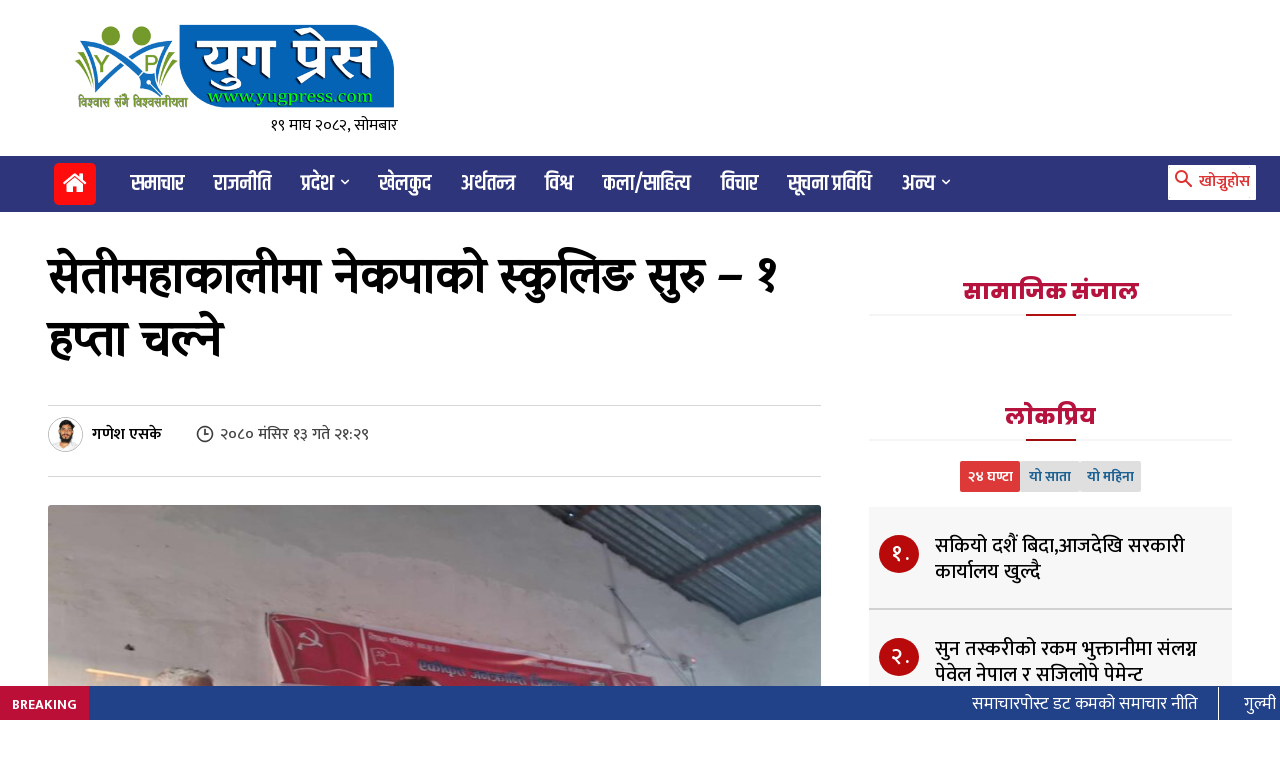

--- FILE ---
content_type: text/html; charset=UTF-8
request_url: https://yugpress.com/news/9599
body_size: 65860
content:
<!doctype html >
<!--[if IE 8]>    <html class="ie8" lang="en"> <![endif]-->
<!--[if IE 9]>    <html class="ie9" lang="en"> <![endif]-->
<!--[if gt IE 8]><!--> <html lang="en-US" prefix="og: https://ogp.me/ns#"> <!--<![endif]-->
<head>
    <title>सेतीमहाकालीमा नेकपाको स्कुलिङ सुरु - १ हप्ता चल्ने</title>
    <meta charset="UTF-8" />
    <meta name="viewport" content="width=device-width, initial-scale=1.0">
    <link rel="pingback" href="https://yugpress.com/xmlrpc.php" />
    <script type="text/javascript" id="wpp-js" src="https://yugpress.com/wp-content/plugins/wordpress-popular-posts/assets/js/wpp.min.js" data-sampling="0" data-sampling-rate="100" data-api-url="https://yugpress.com/wp-json/wordpress-popular-posts" data-post-id="9599" data-token="b66fc72f6a" data-lang="0" data-debug="0"></script>
<link rel="preload" fetchpriority="high" as="image" href="https://yugpress.com/wp-content/uploads/2023/11/received_276946441555901-696x522.jpeg" imagesrcset="https://yugpress.com/wp-content/uploads/2023/11/received_276946441555901-696x522.jpeg 696w, https://yugpress.com/wp-content/uploads/2023/11/received_276946441555901-768x576.jpeg 768w, https://yugpress.com/wp-content/uploads/2023/11/received_276946441555901-1536x1152.jpeg 1536w, https://yugpress.com/wp-content/uploads/2023/11/received_276946441555901-150x113.jpeg 150w, https://yugpress.com/wp-content/uploads/2023/11/received_276946441555901-300x225.jpeg 300w, https://yugpress.com/wp-content/uploads/2023/11/received_276946441555901-600x450.jpeg 600w, https://yugpress.com/wp-content/uploads/2023/11/received_276946441555901-1392x1044.jpeg 1392w, https://yugpress.com/wp-content/uploads/2023/11/received_276946441555901-1068x801.jpeg 1068w, https://yugpress.com/wp-content/uploads/2023/11/received_276946441555901-1920x1440.jpeg 1920w, https://yugpress.com/wp-content/uploads/2023/11/received_276946441555901-560x420.jpeg 560w, https://yugpress.com/wp-content/uploads/2023/11/received_276946441555901-1120x840.jpeg 1120w, https://yugpress.com/wp-content/uploads/2023/11/received_276946441555901-80x60.jpeg 80w, https://yugpress.com/wp-content/uploads/2023/11/received_276946441555901-160x120.jpeg 160w, https://yugpress.com/wp-content/uploads/2023/11/received_276946441555901-265x198.jpeg 265w, https://yugpress.com/wp-content/uploads/2023/11/received_276946441555901.jpeg 2040w" imagesizes="(max-width: 696px) 100vw, 696px"/>
<link rel="icon" type="image/png" href="https://yugpress.com/wp-content/uploads/2023/05/cropped-cropped-logoyugpress.jpg">
<!-- Search Engine Optimization by Rank Math - https://rankmath.com/ -->
<meta name="description" content="कैलाली , मंसिर १३: नेपाल कम्युनिस्ट पार्टी ब्युरो समिति सेती र महाकालीको संयुक्त स्कूलिङ आजबाट कैलालीमा सुरु भएको छ । नेकपा स्कुलिङ विभाग इन्चार्ज तथा स्थायी"/>
<meta name="robots" content="follow, index, max-snippet:-1, max-video-preview:-1, max-image-preview:large"/>
<link rel="canonical" href="https://yugpress.com/news/9599" />
<meta property="og:locale" content="en_US" />
<meta property="og:type" content="article" />
<meta property="og:title" content="सेतीमहाकालीमा नेकपाको स्कुलिङ सुरु - १ हप्ता चल्ने" />
<meta property="og:description" content="कैलाली , मंसिर १३: नेपाल कम्युनिस्ट पार्टी ब्युरो समिति सेती र महाकालीको संयुक्त स्कूलिङ आजबाट कैलालीमा सुरु भएको छ । नेकपा स्कुलिङ विभाग इन्चार्ज तथा स्थायी" />
<meta property="og:url" content="https://yugpress.com/news/9599" />
<meta property="og:site_name" content="युग प्रेस" />
<meta property="article:section" content="राजनीति" />
<meta property="og:image" content="https://yugpress.com/wp-content/uploads/2023/11/received_276946441555901-768x576.jpeg" />
<meta property="og:image:secure_url" content="https://yugpress.com/wp-content/uploads/2023/11/received_276946441555901-768x576.jpeg" />
<meta property="og:image:width" content="696" />
<meta property="og:image:height" content="522" />
<meta property="og:image:alt" content="सेतीमहाकालीमा नेकपाको स्कुलिङ सुरु &#8211; १ हप्ता चल्ने" />
<meta property="og:image:type" content="image/jpeg" />
<meta property="article:published_time" content="2023-11-29T21:29:02+05:45" />
<meta name="twitter:card" content="summary_large_image" />
<meta name="twitter:title" content="सेतीमहाकालीमा नेकपाको स्कुलिङ सुरु - १ हप्ता चल्ने" />
<meta name="twitter:description" content="कैलाली , मंसिर १३: नेपाल कम्युनिस्ट पार्टी ब्युरो समिति सेती र महाकालीको संयुक्त स्कूलिङ आजबाट कैलालीमा सुरु भएको छ । नेकपा स्कुलिङ विभाग इन्चार्ज तथा स्थायी" />
<meta name="twitter:image" content="https://yugpress.com/wp-content/uploads/2023/11/received_276946441555901-768x576.jpeg" />
<meta name="twitter:label1" content="Written by" />
<meta name="twitter:data1" content="गणेश एसके" />
<meta name="twitter:label2" content="Time to read" />
<meta name="twitter:data2" content="1 minute" />
<script type="application/ld+json" class="rank-math-schema">{"@context":"https://schema.org","@graph":[{"@type":["Person","Organization"],"@id":"https://yugpress.com/#person","name":"admin"},{"@type":"WebSite","@id":"https://yugpress.com/#website","url":"https://yugpress.com","name":"\u092f\u0941\u0917 \u092a\u094d\u0930\u0947\u0938","publisher":{"@id":"https://yugpress.com/#person"},"inLanguage":"en-US"},{"@type":"ImageObject","@id":"https://yugpress.com/wp-content/uploads/2023/11/received_276946441555901.jpeg","url":"https://yugpress.com/wp-content/uploads/2023/11/received_276946441555901.jpeg","width":"2040","height":"1530","inLanguage":"en-US"},{"@type":"WebPage","@id":"https://yugpress.com/news/9599#webpage","url":"https://yugpress.com/news/9599","name":"\u0938\u0947\u0924\u0940\u092e\u0939\u093e\u0915\u093e\u0932\u0940\u092e\u093e \u0928\u0947\u0915\u092a\u093e\u0915\u094b \u0938\u094d\u0915\u0941\u0932\u093f\u0919 \u0938\u0941\u0930\u0941 - \u0967 \u0939\u092a\u094d\u0924\u093e \u091a\u0932\u094d\u0928\u0947","datePublished":"2023-11-29T21:29:02+05:45","dateModified":"2023-11-29T21:29:02+05:45","isPartOf":{"@id":"https://yugpress.com/#website"},"primaryImageOfPage":{"@id":"https://yugpress.com/wp-content/uploads/2023/11/received_276946441555901.jpeg"},"inLanguage":"en-US"},{"@type":"Person","@id":"https://yugpress.com/author/ganesh","name":"\u0917\u0923\u0947\u0936 \u090f\u0938\u0915\u0947","url":"https://yugpress.com/author/ganesh","image":{"@type":"ImageObject","@id":"https://secure.gravatar.com/avatar/5275b3e7bafa6550fc468c2e01450db6fc6b01103ac5b2843cdfeac48889b8fd?s=96&amp;d=mm&amp;r=g","url":"https://secure.gravatar.com/avatar/5275b3e7bafa6550fc468c2e01450db6fc6b01103ac5b2843cdfeac48889b8fd?s=96&amp;d=mm&amp;r=g","caption":"\u0917\u0923\u0947\u0936 \u090f\u0938\u0915\u0947","inLanguage":"en-US"}},{"@type":"BlogPosting","headline":"\u0938\u0947\u0924\u0940\u092e\u0939\u093e\u0915\u093e\u0932\u0940\u092e\u093e \u0928\u0947\u0915\u092a\u093e\u0915\u094b \u0938\u094d\u0915\u0941\u0932\u093f\u0919 \u0938\u0941\u0930\u0941 - \u0967 \u0939\u092a\u094d\u0924\u093e \u091a\u0932\u094d\u0928\u0947","datePublished":"2023-11-29T21:29:02+05:45","dateModified":"2023-11-29T21:29:02+05:45","articleSection":"\u0930\u093e\u091c\u0928\u0940\u0924\u093f","author":{"@id":"https://yugpress.com/author/ganesh","name":"\u0917\u0923\u0947\u0936 \u090f\u0938\u0915\u0947"},"publisher":{"@id":"https://yugpress.com/#person"},"description":"\u0915\u0948\u0932\u093e\u0932\u0940 , \u092e\u0902\u0938\u093f\u0930 \u0967\u0969: \u0928\u0947\u092a\u093e\u0932 \u0915\u092e\u094d\u092f\u0941\u0928\u093f\u0938\u094d\u091f \u092a\u093e\u0930\u094d\u091f\u0940 \u092c\u094d\u092f\u0941\u0930\u094b \u0938\u092e\u093f\u0924\u093f \u0938\u0947\u0924\u0940 \u0930 \u092e\u0939\u093e\u0915\u093e\u0932\u0940\u0915\u094b \u0938\u0902\u092f\u0941\u0915\u094d\u0924 \u0938\u094d\u0915\u0942\u0932\u093f\u0919 \u0906\u091c\u092c\u093e\u091f \u0915\u0948\u0932\u093e\u0932\u0940\u092e\u093e \u0938\u0941\u0930\u0941 \u092d\u090f\u0915\u094b \u091b \u0964 \u0928\u0947\u0915\u092a\u093e \u0938\u094d\u0915\u0941\u0932\u093f\u0919 \u0935\u093f\u092d\u093e\u0917 \u0907\u0928\u094d\u091a\u093e\u0930\u094d\u091c \u0924\u0925\u093e \u0938\u094d\u0925\u093e\u092f\u0940","name":"\u0938\u0947\u0924\u0940\u092e\u0939\u093e\u0915\u093e\u0932\u0940\u092e\u093e \u0928\u0947\u0915\u092a\u093e\u0915\u094b \u0938\u094d\u0915\u0941\u0932\u093f\u0919 \u0938\u0941\u0930\u0941 - \u0967 \u0939\u092a\u094d\u0924\u093e \u091a\u0932\u094d\u0928\u0947","@id":"https://yugpress.com/news/9599#richSnippet","isPartOf":{"@id":"https://yugpress.com/news/9599#webpage"},"image":{"@id":"https://yugpress.com/wp-content/uploads/2023/11/received_276946441555901.jpeg"},"inLanguage":"en-US","mainEntityOfPage":{"@id":"https://yugpress.com/news/9599#webpage"}}]}</script>
<!-- /Rank Math WordPress SEO plugin -->

<link rel='dns-prefetch' href='//platform-api.sharethis.com' />
<link rel='dns-prefetch' href='//www.googletagmanager.com' />
<link rel='dns-prefetch' href='//fonts.googleapis.com' />
<link rel="alternate" type="application/rss+xml" title="युग प्रेस &raquo; Feed" href="https://yugpress.com/feed" />
<link rel="alternate" type="application/rss+xml" title="युग प्रेस &raquo; Comments Feed" href="https://yugpress.com/comments/feed" />
<link rel="alternate" type="application/rss+xml" title="युग प्रेस &raquo; सेतीमहाकालीमा नेकपाको स्कुलिङ सुरु &#8211; १ हप्ता चल्ने Comments Feed" href="https://yugpress.com/news/9599/feed" />
<style type="text/css">.brave_popup{display:none}</style><script data-no-optimize="1"> var brave_popup_data = {}; var bravepop_emailValidation=false; var brave_popup_videos = {};  var brave_popup_formData = {};var brave_popup_adminUser = false; var brave_popup_pageInfo = {"type":"single","pageID":9599,"singleType":"post"};  var bravepop_emailSuggestions={};</script><link rel="alternate" title="oEmbed (JSON)" type="application/json+oembed" href="https://yugpress.com/wp-json/oembed/1.0/embed?url=https%3A%2F%2Fyugpress.com%2Fnews%2F9599" />
<link rel="alternate" title="oEmbed (XML)" type="text/xml+oembed" href="https://yugpress.com/wp-json/oembed/1.0/embed?url=https%3A%2F%2Fyugpress.com%2Fnews%2F9599&#038;format=xml" />
<style id='wp-img-auto-sizes-contain-inline-css' type='text/css'>
img:is([sizes=auto i],[sizes^="auto," i]){contain-intrinsic-size:3000px 1500px}
/*# sourceURL=wp-img-auto-sizes-contain-inline-css */
</style>
<style id='wp-emoji-styles-inline-css' type='text/css'>

	img.wp-smiley, img.emoji {
		display: inline !important;
		border: none !important;
		box-shadow: none !important;
		height: 1em !important;
		width: 1em !important;
		margin: 0 0.07em !important;
		vertical-align: -0.1em !important;
		background: none !important;
		padding: 0 !important;
	}
/*# sourceURL=wp-emoji-styles-inline-css */
</style>
<style id='wp-block-library-inline-css' type='text/css'>
:root{--wp-block-synced-color:#7a00df;--wp-block-synced-color--rgb:122,0,223;--wp-bound-block-color:var(--wp-block-synced-color);--wp-editor-canvas-background:#ddd;--wp-admin-theme-color:#007cba;--wp-admin-theme-color--rgb:0,124,186;--wp-admin-theme-color-darker-10:#006ba1;--wp-admin-theme-color-darker-10--rgb:0,107,160.5;--wp-admin-theme-color-darker-20:#005a87;--wp-admin-theme-color-darker-20--rgb:0,90,135;--wp-admin-border-width-focus:2px}@media (min-resolution:192dpi){:root{--wp-admin-border-width-focus:1.5px}}.wp-element-button{cursor:pointer}:root .has-very-light-gray-background-color{background-color:#eee}:root .has-very-dark-gray-background-color{background-color:#313131}:root .has-very-light-gray-color{color:#eee}:root .has-very-dark-gray-color{color:#313131}:root .has-vivid-green-cyan-to-vivid-cyan-blue-gradient-background{background:linear-gradient(135deg,#00d084,#0693e3)}:root .has-purple-crush-gradient-background{background:linear-gradient(135deg,#34e2e4,#4721fb 50%,#ab1dfe)}:root .has-hazy-dawn-gradient-background{background:linear-gradient(135deg,#faaca8,#dad0ec)}:root .has-subdued-olive-gradient-background{background:linear-gradient(135deg,#fafae1,#67a671)}:root .has-atomic-cream-gradient-background{background:linear-gradient(135deg,#fdd79a,#004a59)}:root .has-nightshade-gradient-background{background:linear-gradient(135deg,#330968,#31cdcf)}:root .has-midnight-gradient-background{background:linear-gradient(135deg,#020381,#2874fc)}:root{--wp--preset--font-size--normal:16px;--wp--preset--font-size--huge:42px}.has-regular-font-size{font-size:1em}.has-larger-font-size{font-size:2.625em}.has-normal-font-size{font-size:var(--wp--preset--font-size--normal)}.has-huge-font-size{font-size:var(--wp--preset--font-size--huge)}.has-text-align-center{text-align:center}.has-text-align-left{text-align:left}.has-text-align-right{text-align:right}.has-fit-text{white-space:nowrap!important}#end-resizable-editor-section{display:none}.aligncenter{clear:both}.items-justified-left{justify-content:flex-start}.items-justified-center{justify-content:center}.items-justified-right{justify-content:flex-end}.items-justified-space-between{justify-content:space-between}.screen-reader-text{border:0;clip-path:inset(50%);height:1px;margin:-1px;overflow:hidden;padding:0;position:absolute;width:1px;word-wrap:normal!important}.screen-reader-text:focus{background-color:#ddd;clip-path:none;color:#444;display:block;font-size:1em;height:auto;left:5px;line-height:normal;padding:15px 23px 14px;text-decoration:none;top:5px;width:auto;z-index:100000}html :where(.has-border-color){border-style:solid}html :where([style*=border-top-color]){border-top-style:solid}html :where([style*=border-right-color]){border-right-style:solid}html :where([style*=border-bottom-color]){border-bottom-style:solid}html :where([style*=border-left-color]){border-left-style:solid}html :where([style*=border-width]){border-style:solid}html :where([style*=border-top-width]){border-top-style:solid}html :where([style*=border-right-width]){border-right-style:solid}html :where([style*=border-bottom-width]){border-bottom-style:solid}html :where([style*=border-left-width]){border-left-style:solid}html :where(img[class*=wp-image-]){height:auto;max-width:100%}:where(figure){margin:0 0 1em}html :where(.is-position-sticky){--wp-admin--admin-bar--position-offset:var(--wp-admin--admin-bar--height,0px)}@media screen and (max-width:600px){html :where(.is-position-sticky){--wp-admin--admin-bar--position-offset:0px}}

/*# sourceURL=wp-block-library-inline-css */
</style><style id='wp-block-columns-inline-css' type='text/css'>
.wp-block-columns{box-sizing:border-box;display:flex;flex-wrap:wrap!important}@media (min-width:782px){.wp-block-columns{flex-wrap:nowrap!important}}.wp-block-columns{align-items:normal!important}.wp-block-columns.are-vertically-aligned-top{align-items:flex-start}.wp-block-columns.are-vertically-aligned-center{align-items:center}.wp-block-columns.are-vertically-aligned-bottom{align-items:flex-end}@media (max-width:781px){.wp-block-columns:not(.is-not-stacked-on-mobile)>.wp-block-column{flex-basis:100%!important}}@media (min-width:782px){.wp-block-columns:not(.is-not-stacked-on-mobile)>.wp-block-column{flex-basis:0;flex-grow:1}.wp-block-columns:not(.is-not-stacked-on-mobile)>.wp-block-column[style*=flex-basis]{flex-grow:0}}.wp-block-columns.is-not-stacked-on-mobile{flex-wrap:nowrap!important}.wp-block-columns.is-not-stacked-on-mobile>.wp-block-column{flex-basis:0;flex-grow:1}.wp-block-columns.is-not-stacked-on-mobile>.wp-block-column[style*=flex-basis]{flex-grow:0}:where(.wp-block-columns){margin-bottom:1.75em}:where(.wp-block-columns.has-background){padding:1.25em 2.375em}.wp-block-column{flex-grow:1;min-width:0;overflow-wrap:break-word;word-break:break-word}.wp-block-column.is-vertically-aligned-top{align-self:flex-start}.wp-block-column.is-vertically-aligned-center{align-self:center}.wp-block-column.is-vertically-aligned-bottom{align-self:flex-end}.wp-block-column.is-vertically-aligned-stretch{align-self:stretch}.wp-block-column.is-vertically-aligned-bottom,.wp-block-column.is-vertically-aligned-center,.wp-block-column.is-vertically-aligned-top{width:100%}
/*# sourceURL=https://yugpress.com/wp-includes/blocks/columns/style.min.css */
</style>
<style id='wp-block-paragraph-inline-css' type='text/css'>
.is-small-text{font-size:.875em}.is-regular-text{font-size:1em}.is-large-text{font-size:2.25em}.is-larger-text{font-size:3em}.has-drop-cap:not(:focus):first-letter{float:left;font-size:8.4em;font-style:normal;font-weight:100;line-height:.68;margin:.05em .1em 0 0;text-transform:uppercase}body.rtl .has-drop-cap:not(:focus):first-letter{float:none;margin-left:.1em}p.has-drop-cap.has-background{overflow:hidden}:root :where(p.has-background){padding:1.25em 2.375em}:where(p.has-text-color:not(.has-link-color)) a{color:inherit}p.has-text-align-left[style*="writing-mode:vertical-lr"],p.has-text-align-right[style*="writing-mode:vertical-rl"]{rotate:180deg}
/*# sourceURL=https://yugpress.com/wp-includes/blocks/paragraph/style.min.css */
</style>
<style id='gutena-tabs-style-inline-css' type='text/css'>
.gutena-tabs-block{display:flex;flex-direction:column;position:relative;row-gap:var(--gutena--tabs-tab-after-gap,10px)}@media only screen and (max-width:780px)and (min-width:361px){.gutena-tabs-block.tablet-scroll>.gutena-tabs-tab{flex-wrap:nowrap;justify-content:flex-start!important;overflow:auto;white-space:nowrap}.gutena-tabs-block.tablet-scroll>.gutena-tabs-tab>.gutena-tab-title{flex:1 0 auto}}@media only screen and (max-width:360px){.gutena-tabs-block.mobile-scroll>.gutena-tabs-tab{flex-wrap:nowrap;justify-content:flex-start!important;overflow:auto;white-space:nowrap}.gutena-tabs-block.mobile-scroll>.gutena-tabs-tab>.gutena-tab-title{flex:1 0 auto}}.gutena-tabs-block>.gutena-tabs-tab{display:flex;flex-wrap:wrap;gap:var(--gutena--tabs-tab-spacing,10px);justify-content:flex-start;list-style:none;margin:0;padding:0;position:relative}.gutena-tabs-block>.gutena-tabs-tab .gutena-tab-title{min-width:var(--gutena--tabs-tab-min-width)}.gutena-tabs-block>.gutena-tabs-tab.tab-center{justify-content:center}.gutena-tabs-block>.gutena-tabs-tab.tab-right{justify-content:flex-end}.gutena-tabs-block>.gutena-tabs-tab.tab-flex .gutena-tab-title{flex:1 0 var(--gutena--tabs-tab-min-width,auto);min-width:none}.gutena-tabs-block>.gutena-tabs-tab>.gutena-tab-title{background:var(--gutena--tabs-tab-background-gradient-color,var(--gutena--tabs-tab-background-color,#fff));border-bottom:var(--gutena--tabs-tab-border-bottom);border-left:var(--gutena--tabs-tab-border-left);border-radius:var(--gutena--tabs-tab-border-radius);border-right:var(--gutena--tabs-tab-border-right);border-top:var(--gutena--tabs-tab-border-top);box-shadow:var(--gutena--tabs-tab-box-shadow);color:var(--gutena--tabs-tab-text-color,#000);cursor:pointer;font-family:var(--gutena--tabs-tab-font-family,inherit);font-size:var(--gutena--tabs-tab-font-size,14px);font-style:var(--gutena--tabs-tab-font-style);font-weight:var(--gutena--tabs-tab-font-weight);padding:var(--gutena--tabs-tab-padding);position:relative;text-align:center;text-transform:var(--gutena--tabs-tab-text-transfrom)}@media only screen and (max-width:780px){.gutena-tabs-block>.gutena-tabs-tab>.gutena-tab-title{padding:var(--gutena--tabs-tab-padding-tablet,var(--gutena--tabs-tab-padding))}}@media only screen and (max-width:360px){.gutena-tabs-block>.gutena-tabs-tab>.gutena-tab-title{padding:var(--gutena--tabs-tab-padding-mobile,var(--gutena--tabs-tab-padding-tablet,var(--gutena--tabs-tab-padding)))}}.gutena-tabs-block>.gutena-tabs-tab>.gutena-tab-title:hover{background:var(--gutena--tabs-tab-hover-background-gradient-color,var(--gutena--tabs-tab-hover-background-color,#fff));border-bottom:var(--gutena--tabs-tab-hover-border-bottom,var(--gutena--tabs-tab-border-bottom));border-left:var(--gutena--tabs-tab-hover-border-left,var(--gutena--tabs-tab-border-left));border-radius:var(--gutena--tabs-tab-hover-border-radius,var(--gutena--tabs-tab-border-radius));border-right:var(--gutena--tabs-tab-hover-border-right,var(--gutena--tabs-tab-border-right));border-top:var(--gutena--tabs-tab-hover-border-top,var(--gutena--tabs-tab-border-top));box-shadow:var(--gutena--tabs-tab-hover-box-shadow,var(--gutena--tabs-tab-box-shadow));color:var(--gutena--tabs-tab-hover-text-color,var(--gutena--tabs-tab-text-color,#000));z-index:4}.gutena-tabs-block>.gutena-tabs-tab>.gutena-tab-title:hover>.gutena-tab-title-content .gutena-tab-title-icon svg{fill:var(--gutena--tabs-tab-hover-icon-color)}.gutena-tabs-block>.gutena-tabs-tab>.gutena-tab-title.active{background:var(--gutena--tabs-tab-active-background-gradient-color,var(--gutena--tabs-tab-active-background-color,#fff));border-bottom:var(--gutena--tabs-tab-active-border-bottom);border-left:var(--gutena--tabs-tab-active-border-left);border-radius:var(--gutena--tabs-tab-active-border-radius);border-right:var(--gutena--tabs-tab-active-border-right);border-top:var(--gutena--tabs-tab-active-border-top);box-shadow:var(--gutena--tabs-tab-active-box-shadow);color:var(--gutena--tabs-tab-active-text-color,#000);z-index:4}.gutena-tabs-block>.gutena-tabs-tab>.gutena-tab-title.active>.gutena-tab-title-content .gutena-tab-title-icon svg{fill:var(--gutena--tabs-tab-active-icon-color)}.gutena-tabs-block>.gutena-tabs-tab>.gutena-tab-title.active>.gutena-tab-title-content .gutena-tab-title-icon svg path{stroke-width:5px}.gutena-tabs-block>.gutena-tabs-tab>.gutena-tab-title>.gutena-tab-title-content{align-items:center;display:inline-flex;flex-direction:row;height:100%;justify-content:center}.gutena-tabs-block>.gutena-tabs-tab>.gutena-tab-title>.gutena-tab-title-content .gutena-tab-title-icon{height:100%}.gutena-tabs-block>.gutena-tabs-tab>.gutena-tab-title>.gutena-tab-title-content .gutena-tab-title-icon svg{fill:var(--gutena--tabs-tab-icon-color);height:100%}.gutena-tabs-block>.gutena-tabs-tab>.gutena-tab-title>.gutena-tab-title-content.icon-left .gutena-tab-title-icon{margin-left:-3px;margin-right:calc(var(--gutena--tabs-tab-icon-spacing, 10)*1px)}.gutena-tabs-block>.gutena-tabs-tab>.gutena-tab-title>.gutena-tab-title-content.icon-right{flex-direction:row-reverse}.gutena-tabs-block>.gutena-tabs-tab>.gutena-tab-title>.gutena-tab-title-content.icon-right .gutena-tab-title-icon{margin-left:calc(var(--gutena--tabs-tab-icon-spacing, 10)*1px);margin-right:-3px}.gutena-tabs-block>.gutena-tabs-tab>.gutena-tab-title>.gutena-tab-title-content.icon-top{flex-direction:column}.gutena-tabs-block>.gutena-tabs-tab>.gutena-tab-title>.gutena-tab-title-content.icon-top .gutena-tab-title-icon{margin-bottom:calc(var(--gutena--tabs-tab-icon-spacing, 10)*1px)}.gutena-tabs-block>.gutena-tabs-content{margin:0!important;position:relative;z-index:2}.gutena-tabs-block>.gutena-tabs-content>.gutena-tab-block{background:var(--gutena--tabs-tab-container-background-gradient-color,var(--gutena--tabs-tab-container-background-color,#fff));border-bottom:var(--gutena--tabs-tab-container-border-bottom);border-left:var(--gutena--tabs-tab-container-border-left);border-radius:var(--gutena--tabs-tab-container-border-radius);border-right:var(--gutena--tabs-tab-container-border-right);border-top:var(--gutena--tabs-tab-container-border-top);box-shadow:var(--gutena--tabs-tab-container-box-shadow);color:var(--gutena--tabs-tab-container-text-color,#000);margin:0;padding:var(--gutena--tabs-tab-container-padding)}@media only screen and (max-width:780px){.gutena-tabs-block>.gutena-tabs-content>.gutena-tab-block{padding:var(--gutena--tabs-tab-container-padding-tablet,var(--gutena--tabs-tab-container-padding))}}@media only screen and (max-width:360px){.gutena-tabs-block>.gutena-tabs-content>.gutena-tab-block{padding:var(--gutena--tabs-tab-container-padding-mobile,var(--gutena--tabs-tab-container-padding-tablet,var(--gutena--tabs-tab-container-padding)))}}.gutena-tabs-block>.gutena-tabs-content>.gutena-tab-block:not(.active){display:none}

/*# sourceURL=https://yugpress.com/wp-content/plugins/gutena-tabs/build/style-index.css */
</style>
<style id='global-styles-inline-css' type='text/css'>
:root{--wp--preset--aspect-ratio--square: 1;--wp--preset--aspect-ratio--4-3: 4/3;--wp--preset--aspect-ratio--3-4: 3/4;--wp--preset--aspect-ratio--3-2: 3/2;--wp--preset--aspect-ratio--2-3: 2/3;--wp--preset--aspect-ratio--16-9: 16/9;--wp--preset--aspect-ratio--9-16: 9/16;--wp--preset--color--black: #000000;--wp--preset--color--cyan-bluish-gray: #abb8c3;--wp--preset--color--white: #ffffff;--wp--preset--color--pale-pink: #f78da7;--wp--preset--color--vivid-red: #cf2e2e;--wp--preset--color--luminous-vivid-orange: #ff6900;--wp--preset--color--luminous-vivid-amber: #fcb900;--wp--preset--color--light-green-cyan: #7bdcb5;--wp--preset--color--vivid-green-cyan: #00d084;--wp--preset--color--pale-cyan-blue: #8ed1fc;--wp--preset--color--vivid-cyan-blue: #0693e3;--wp--preset--color--vivid-purple: #9b51e0;--wp--preset--gradient--vivid-cyan-blue-to-vivid-purple: linear-gradient(135deg,rgb(6,147,227) 0%,rgb(155,81,224) 100%);--wp--preset--gradient--light-green-cyan-to-vivid-green-cyan: linear-gradient(135deg,rgb(122,220,180) 0%,rgb(0,208,130) 100%);--wp--preset--gradient--luminous-vivid-amber-to-luminous-vivid-orange: linear-gradient(135deg,rgb(252,185,0) 0%,rgb(255,105,0) 100%);--wp--preset--gradient--luminous-vivid-orange-to-vivid-red: linear-gradient(135deg,rgb(255,105,0) 0%,rgb(207,46,46) 100%);--wp--preset--gradient--very-light-gray-to-cyan-bluish-gray: linear-gradient(135deg,rgb(238,238,238) 0%,rgb(169,184,195) 100%);--wp--preset--gradient--cool-to-warm-spectrum: linear-gradient(135deg,rgb(74,234,220) 0%,rgb(151,120,209) 20%,rgb(207,42,186) 40%,rgb(238,44,130) 60%,rgb(251,105,98) 80%,rgb(254,248,76) 100%);--wp--preset--gradient--blush-light-purple: linear-gradient(135deg,rgb(255,206,236) 0%,rgb(152,150,240) 100%);--wp--preset--gradient--blush-bordeaux: linear-gradient(135deg,rgb(254,205,165) 0%,rgb(254,45,45) 50%,rgb(107,0,62) 100%);--wp--preset--gradient--luminous-dusk: linear-gradient(135deg,rgb(255,203,112) 0%,rgb(199,81,192) 50%,rgb(65,88,208) 100%);--wp--preset--gradient--pale-ocean: linear-gradient(135deg,rgb(255,245,203) 0%,rgb(182,227,212) 50%,rgb(51,167,181) 100%);--wp--preset--gradient--electric-grass: linear-gradient(135deg,rgb(202,248,128) 0%,rgb(113,206,126) 100%);--wp--preset--gradient--midnight: linear-gradient(135deg,rgb(2,3,129) 0%,rgb(40,116,252) 100%);--wp--preset--font-size--small: 11px;--wp--preset--font-size--medium: 20px;--wp--preset--font-size--large: 32px;--wp--preset--font-size--x-large: 42px;--wp--preset--font-size--regular: 15px;--wp--preset--font-size--larger: 50px;--wp--preset--spacing--20: 0.44rem;--wp--preset--spacing--30: 0.67rem;--wp--preset--spacing--40: 1rem;--wp--preset--spacing--50: 1.5rem;--wp--preset--spacing--60: 2.25rem;--wp--preset--spacing--70: 3.38rem;--wp--preset--spacing--80: 5.06rem;--wp--preset--shadow--natural: 6px 6px 9px rgba(0, 0, 0, 0.2);--wp--preset--shadow--deep: 12px 12px 50px rgba(0, 0, 0, 0.4);--wp--preset--shadow--sharp: 6px 6px 0px rgba(0, 0, 0, 0.2);--wp--preset--shadow--outlined: 6px 6px 0px -3px rgb(255, 255, 255), 6px 6px rgb(0, 0, 0);--wp--preset--shadow--crisp: 6px 6px 0px rgb(0, 0, 0);}:where(.is-layout-flex){gap: 0.5em;}:where(.is-layout-grid){gap: 0.5em;}body .is-layout-flex{display: flex;}.is-layout-flex{flex-wrap: wrap;align-items: center;}.is-layout-flex > :is(*, div){margin: 0;}body .is-layout-grid{display: grid;}.is-layout-grid > :is(*, div){margin: 0;}:where(.wp-block-columns.is-layout-flex){gap: 2em;}:where(.wp-block-columns.is-layout-grid){gap: 2em;}:where(.wp-block-post-template.is-layout-flex){gap: 1.25em;}:where(.wp-block-post-template.is-layout-grid){gap: 1.25em;}.has-black-color{color: var(--wp--preset--color--black) !important;}.has-cyan-bluish-gray-color{color: var(--wp--preset--color--cyan-bluish-gray) !important;}.has-white-color{color: var(--wp--preset--color--white) !important;}.has-pale-pink-color{color: var(--wp--preset--color--pale-pink) !important;}.has-vivid-red-color{color: var(--wp--preset--color--vivid-red) !important;}.has-luminous-vivid-orange-color{color: var(--wp--preset--color--luminous-vivid-orange) !important;}.has-luminous-vivid-amber-color{color: var(--wp--preset--color--luminous-vivid-amber) !important;}.has-light-green-cyan-color{color: var(--wp--preset--color--light-green-cyan) !important;}.has-vivid-green-cyan-color{color: var(--wp--preset--color--vivid-green-cyan) !important;}.has-pale-cyan-blue-color{color: var(--wp--preset--color--pale-cyan-blue) !important;}.has-vivid-cyan-blue-color{color: var(--wp--preset--color--vivid-cyan-blue) !important;}.has-vivid-purple-color{color: var(--wp--preset--color--vivid-purple) !important;}.has-black-background-color{background-color: var(--wp--preset--color--black) !important;}.has-cyan-bluish-gray-background-color{background-color: var(--wp--preset--color--cyan-bluish-gray) !important;}.has-white-background-color{background-color: var(--wp--preset--color--white) !important;}.has-pale-pink-background-color{background-color: var(--wp--preset--color--pale-pink) !important;}.has-vivid-red-background-color{background-color: var(--wp--preset--color--vivid-red) !important;}.has-luminous-vivid-orange-background-color{background-color: var(--wp--preset--color--luminous-vivid-orange) !important;}.has-luminous-vivid-amber-background-color{background-color: var(--wp--preset--color--luminous-vivid-amber) !important;}.has-light-green-cyan-background-color{background-color: var(--wp--preset--color--light-green-cyan) !important;}.has-vivid-green-cyan-background-color{background-color: var(--wp--preset--color--vivid-green-cyan) !important;}.has-pale-cyan-blue-background-color{background-color: var(--wp--preset--color--pale-cyan-blue) !important;}.has-vivid-cyan-blue-background-color{background-color: var(--wp--preset--color--vivid-cyan-blue) !important;}.has-vivid-purple-background-color{background-color: var(--wp--preset--color--vivid-purple) !important;}.has-black-border-color{border-color: var(--wp--preset--color--black) !important;}.has-cyan-bluish-gray-border-color{border-color: var(--wp--preset--color--cyan-bluish-gray) !important;}.has-white-border-color{border-color: var(--wp--preset--color--white) !important;}.has-pale-pink-border-color{border-color: var(--wp--preset--color--pale-pink) !important;}.has-vivid-red-border-color{border-color: var(--wp--preset--color--vivid-red) !important;}.has-luminous-vivid-orange-border-color{border-color: var(--wp--preset--color--luminous-vivid-orange) !important;}.has-luminous-vivid-amber-border-color{border-color: var(--wp--preset--color--luminous-vivid-amber) !important;}.has-light-green-cyan-border-color{border-color: var(--wp--preset--color--light-green-cyan) !important;}.has-vivid-green-cyan-border-color{border-color: var(--wp--preset--color--vivid-green-cyan) !important;}.has-pale-cyan-blue-border-color{border-color: var(--wp--preset--color--pale-cyan-blue) !important;}.has-vivid-cyan-blue-border-color{border-color: var(--wp--preset--color--vivid-cyan-blue) !important;}.has-vivid-purple-border-color{border-color: var(--wp--preset--color--vivid-purple) !important;}.has-vivid-cyan-blue-to-vivid-purple-gradient-background{background: var(--wp--preset--gradient--vivid-cyan-blue-to-vivid-purple) !important;}.has-light-green-cyan-to-vivid-green-cyan-gradient-background{background: var(--wp--preset--gradient--light-green-cyan-to-vivid-green-cyan) !important;}.has-luminous-vivid-amber-to-luminous-vivid-orange-gradient-background{background: var(--wp--preset--gradient--luminous-vivid-amber-to-luminous-vivid-orange) !important;}.has-luminous-vivid-orange-to-vivid-red-gradient-background{background: var(--wp--preset--gradient--luminous-vivid-orange-to-vivid-red) !important;}.has-very-light-gray-to-cyan-bluish-gray-gradient-background{background: var(--wp--preset--gradient--very-light-gray-to-cyan-bluish-gray) !important;}.has-cool-to-warm-spectrum-gradient-background{background: var(--wp--preset--gradient--cool-to-warm-spectrum) !important;}.has-blush-light-purple-gradient-background{background: var(--wp--preset--gradient--blush-light-purple) !important;}.has-blush-bordeaux-gradient-background{background: var(--wp--preset--gradient--blush-bordeaux) !important;}.has-luminous-dusk-gradient-background{background: var(--wp--preset--gradient--luminous-dusk) !important;}.has-pale-ocean-gradient-background{background: var(--wp--preset--gradient--pale-ocean) !important;}.has-electric-grass-gradient-background{background: var(--wp--preset--gradient--electric-grass) !important;}.has-midnight-gradient-background{background: var(--wp--preset--gradient--midnight) !important;}.has-small-font-size{font-size: var(--wp--preset--font-size--small) !important;}.has-medium-font-size{font-size: var(--wp--preset--font-size--medium) !important;}.has-large-font-size{font-size: var(--wp--preset--font-size--large) !important;}.has-x-large-font-size{font-size: var(--wp--preset--font-size--x-large) !important;}
:where(.wp-block-columns.is-layout-flex){gap: 2em;}:where(.wp-block-columns.is-layout-grid){gap: 2em;}
/*# sourceURL=global-styles-inline-css */
</style>
<style id='core-block-supports-inline-css' type='text/css'>
.wp-container-core-columns-is-layout-9d6595d7{flex-wrap:nowrap;}
/*# sourceURL=core-block-supports-inline-css */
</style>

<style id='classic-theme-styles-inline-css' type='text/css'>
/*! This file is auto-generated */
.wp-block-button__link{color:#fff;background-color:#32373c;border-radius:9999px;box-shadow:none;text-decoration:none;padding:calc(.667em + 2px) calc(1.333em + 2px);font-size:1.125em}.wp-block-file__button{background:#32373c;color:#fff;text-decoration:none}
/*# sourceURL=/wp-includes/css/classic-themes.min.css */
</style>
<link rel='stylesheet' id='fsc-main-css-css' href='https://yugpress.com/wp-content/plugins/font-resizer-with-post-reading-time/assets/public/css/fscmain.css?ver=1770023031' type='text/css' media='all' />
<link rel='stylesheet' id='fsc-all-fontawesome-css' href='https://yugpress.com/wp-content/plugins/font-resizer-with-post-reading-time/assets/public/css/all.min.css?ver=1770023031' type='text/css' media='all' />
<link rel='stylesheet' id='fsc-min-fontawesome-css' href='https://yugpress.com/wp-content/plugins/font-resizer-with-post-reading-time/assets/public/css/fontawesome.min.css?ver=1770023031' type='text/css' media='all' />
<link rel='stylesheet' id='wpfc-css' href='https://yugpress.com/wp-content/plugins/gs-facebook-comments/public/css/wpfc-public.css?ver=1.7.5' type='text/css' media='all' />
<link rel='stylesheet' id='reaction-buttons-style-css' href='https://yugpress.com/wp-content/plugins/reaction-buttons/reaction_buttons.css?ver=2.6.9' type='text/css' media='all' />
<link rel='stylesheet' id='share-this-share-buttons-sticky-css' href='https://yugpress.com/wp-content/plugins/sharethis-share-buttons/css/mu-style.css?ver=1755881418' type='text/css' media='all' />
<link rel='stylesheet' id='t4bnt-style-css' href='https://yugpress.com/wp-content/plugins/t4b-news-ticker/assets/css/t4bnt-styles.css?ver=1.4.2' type='text/css' media='all' />
<link rel='stylesheet' id='wordpress-popular-posts-css-css' href='https://yugpress.com/wp-content/plugins/wordpress-popular-posts/assets/css/wpp.css?ver=7.0.1' type='text/css' media='all' />
<link rel='stylesheet' id='td-plugin-multi-purpose-css' href='https://yugpress.com/wp-content/plugins/td-composer/td-multi-purpose/style.css?ver=8505194c2950b1bf800079c503a07e37' type='text/css' media='all' />
<link rel='stylesheet' id='google-fonts-style-css' href='https://fonts.googleapis.com/css?family=Mukta%3A400%7COpen+Sans%3A400%2C600%2C700%7CRoboto%3A400%2C600%2C700%7CSource+Sans+Pro%3A400%7CGelasio%3A500%2C700%2C400%7CKhand%3A600%2C500%2C400%2C700%7CMukta%3A600%2C400%2C500%2C700%2C800%7CVesper+Libre%3A800%2C400%7CRubik%3A400%2C500%7CPoppins%3A800%2C400%7CYatra+One%3A500%2C400&#038;display=swap&#038;ver=19.6.9' type='text/css' media='all' />
<link rel='stylesheet' id='font_awesome-css' href='https://yugpress.com/wp-content/plugins/td-composer/assets/fonts/font-awesome/font-awesome.css?ver=8505194c2950b1bf800079c503a07e37' type='text/css' media='all' />
<link rel='stylesheet' id='td-theme-css' href='https://yugpress.com/wp-content/themes/Newspaper/style.css?ver=19.6.9' type='text/css' media='all' />
<style id='td-theme-inline-css' type='text/css'>@media (max-width:767px){.td-header-desktop-wrap{display:none}}@media (min-width:767px){.td-header-mobile-wrap{display:none}}</style>
<link rel='stylesheet' id='td-legacy-framework-front-style-css' href='https://yugpress.com/wp-content/plugins/td-composer/legacy/Newspaper/assets/css/td_legacy_main.css?ver=8505194c2950b1bf800079c503a07e37' type='text/css' media='all' />
<link rel='stylesheet' id='td-standard-pack-framework-front-style-css' href='https://yugpress.com/wp-content/plugins/td-standard-pack/Newspaper/assets/css/td_standard_pack_main.css?ver=1b3d5bf2c64738aa07b4643e31257da9' type='text/css' media='all' />
<link rel='stylesheet' id='tdb_style_cloud_templates_front-css' href='https://yugpress.com/wp-content/plugins/td-cloud-library/assets/css/tdb_main.css?ver=f6b4e4ee000751786489ff7d2b0c153a' type='text/css' media='all' />
<script type="text/javascript" src="https://yugpress.com/wp-includes/js/jquery/jquery.min.js?ver=3.7.1" id="jquery-core-js"></script>
<script type="text/javascript" src="https://yugpress.com/wp-includes/js/jquery/jquery-migrate.min.js?ver=3.4.1" id="jquery-migrate-js"></script>
<script type="text/javascript" src="https://yugpress.com/wp-content/plugins/gs-facebook-comments/public/js/wpfc-public.js?ver=1.7.5" id="wpfc-js"></script>
<script type="text/javascript" src="//platform-api.sharethis.com/js/sharethis.js?ver=2.3.6#property=62c07cae64dd0c001aed97bb&amp;product=sticky-buttons&amp;source=sharethis-share-buttons-wordpress" id="share-this-share-buttons-mu-js"></script>

<!-- Google tag (gtag.js) snippet added by Site Kit -->
<!-- Google Analytics snippet added by Site Kit -->
<script type="text/javascript" src="https://www.googletagmanager.com/gtag/js?id=GT-P3556VM" id="google_gtagjs-js" async></script>
<script type="text/javascript" id="google_gtagjs-js-after">
/* <![CDATA[ */
window.dataLayer = window.dataLayer || [];function gtag(){dataLayer.push(arguments);}
gtag("set","linker",{"domains":["yugpress.com"]});
gtag("js", new Date());
gtag("set", "developer_id.dZTNiMT", true);
gtag("config", "GT-P3556VM");
//# sourceURL=google_gtagjs-js-after
/* ]]> */
</script>
<link rel="https://api.w.org/" href="https://yugpress.com/wp-json/" /><link rel="alternate" title="JSON" type="application/json" href="https://yugpress.com/wp-json/wp/v2/posts/9599" /><link rel="EditURI" type="application/rsd+xml" title="RSD" href="https://yugpress.com/xmlrpc.php?rsd" />
<meta name="generator" content="WordPress 6.9" />
<link rel='shortlink' href='https://yugpress.com/?p=9599' />
<meta name="generator" content="Site Kit by Google 1.171.0" />	<script	type='text/javascript'><!--
	function reaction_buttons_increment_button_ajax(post_id, button){
		var already_voted_text = '';
		var only_one_vote = true;
		var show_after_votes = false;
		var use_as_counter = false;
		var use_percentages = true;
		var buttons = [0,1,2,3,4];

		if(!use_as_counter && jQuery("#reaction_buttons_post" + post_id + " .reaction_button_" + button).hasClass('voted')){
			return;
		}

		if(!use_as_counter){
			// remove the href attribute before sending the request to make
			// sure no one votes more than once by clicking ten times fast
			if(only_one_vote){
				// remove all the onclicks from the posts and replace it by the
				// alert not to vote twice if set
				if(already_voted_text){
					jQuery("#reaction_buttons_post" + post_id + " .reaction_button").attr('onclick', 'javascript:alert(\'' + already_voted_text + '\');');
				}
				else{
					jQuery("#reaction_buttons_post" + post_id + " .reaction_button").removeAttr('onclick');
				}
			}
			else{
				// remove/replace only on the clicked button
				if(already_voted_text){
					jQuery("#reaction_buttons_post" + post_id + " .reaction_button_" + button).attr('onclick', 'javascript:alert(\'' + already_voted_text + '\');');
				}
				else{
					jQuery("#reaction_buttons_post" + post_id + " .reaction_button_" + button).removeAttr('onclick');
				}
			}
		}
		jQuery.ajax({
				type: "post",url: "https://yugpress.com/wp-admin/admin-ajax.php", dataType: 'json',
					data: { action: 'reaction_buttons_increment_button_php', post_id: post_id, button: button, _ajax_nonce: '6fd7066cb8' },
					success: function(data){
						// Save counts in localStorage (so reload shows immediately)
						localStorage.setItem("reaction_counts_" + post_id, JSON.stringify(data));

						if(use_percentages){
							var i;
							var b;
							for(i = 0; i < buttons.length; ++i){
								b = buttons[i];
								jQuery("#reaction_buttons_post" + post_id + " .reaction_button_" + b + " .count_number").html(data['percentage'][b]);
							}
						}
                        else if(show_after_votes){
							var i;
							var b;
							for(i = 0; i < buttons.length; ++i){
								b = buttons[i];
								jQuery("#reaction_buttons_post" + post_id + " .reaction_button_" + b + " .count_number").html(data['counts'][b]);
							}
						}
						else{
							jQuery("#reaction_buttons_post" + post_id + " .reaction_button_" + button + " .count_number").html(data['count']);
						}
						if(only_one_vote){
							jQuery("#reaction_buttons_post" + post_id + " .reaction_button").addClass('voted');
							jQuery("#reaction_buttons_post" + post_id + " .reaction_button_" + button).addClass('rb_chosen');
						}
						else{
							jQuery("#reaction_buttons_post" + post_id + " .reaction_button_" + button).addClass('voted');
						}
                        if(show_after_votes){
							jQuery("#reaction_buttons_post" + post_id + " .reaction_button .braces").removeAttr('style');
						}
					}
			});
		}

		
	// नयाँ function यहाँ थप्ने
function reaction_buttons_load_counts(post_id) {
    // 1. पहिले नै counts देखाउने (तर CSS ले लुकाएको)
    var cached = localStorage.getItem("reaction_counts_" + post_id);
    if(cached) {
        try {
            var data = JSON.parse(cached);
            if(data.counts) {
                jQuery.each(data.counts, function(button_id, count) {
                    var display = count;
                    if(data.percentages) {
                        display = data.percentages[button_id];
                    }
                    jQuery("#reaction_buttons_post" + post_id + " .reaction_button_" + button_id + " .count_number")
                        .html(display)
                        .css('visibility', 'visible'); // तुरुन्तै देखाउने
                });
            }
        } catch(e) {
            console.error("Error parsing cached counts:", e);
        }
    }

    // 2. API बाट fresh data fetch गर्ने
    jQuery.getJSON("https://yugpress.com/wp-json/reaction/v1/count/" + post_id, function(data) {
        if(data.counts) {
            jQuery.each(data.counts, function(button_id, count) {
                var display = count;
                if(data.percentages) {
                    display = data.percentages[button_id];
                }
                jQuery("#reaction_buttons_post" + post_id + " .reaction_button_" + button_id + " .count_number")
                    .html(display)
                    .css('visibility', 'visible');
            });
            
            // Cache अपडेट गर्ने
            localStorage.setItem("reaction_counts_" + post_id, JSON.stringify(data));
        }
    }).fail(function(jqXHR, textStatus, errorThrown) {
        console.error("API request failed:", textStatus, errorThrown);
        // API फेल भएपनि counts देखाउने
        jQuery("#reaction_buttons_post" + post_id + " .count_number").css('visibility', 'visible');
    });
}

		
		
	--></script>
	            <style id="wpp-loading-animation-styles">@-webkit-keyframes bgslide{from{background-position-x:0}to{background-position-x:-200%}}@keyframes bgslide{from{background-position-x:0}to{background-position-x:-200%}}.wpp-widget-block-placeholder,.wpp-shortcode-placeholder{margin:0 auto;width:60px;height:3px;background:#dd3737;background:linear-gradient(90deg,#dd3737 0%,#571313 10%,#dd3737 100%);background-size:200% auto;border-radius:3px;-webkit-animation:bgslide 1s infinite linear;animation:bgslide 1s infinite linear}</style>
                <script>
        window.tdb_global_vars = {"wpRestUrl":"https:\/\/yugpress.com\/wp-json\/","permalinkStructure":"\/news\/%post_id%"};
        window.tdb_p_autoload_vars = {"isAjax":false,"isAdminBarShowing":false,"autoloadStatus":"off","origPostEditUrl":null};
    </script>
    
    <style id="tdb-global-colors">:root{--accent-color:#fff}</style>

    
	
<!-- JS generated by theme -->

<script type="text/javascript" id="td-generated-header-js">
    
    

	    var tdBlocksArray = []; //here we store all the items for the current page

	    // td_block class - each ajax block uses a object of this class for requests
	    function tdBlock() {
		    this.id = '';
		    this.block_type = 1; //block type id (1-234 etc)
		    this.atts = '';
		    this.td_column_number = '';
		    this.td_current_page = 1; //
		    this.post_count = 0; //from wp
		    this.found_posts = 0; //from wp
		    this.max_num_pages = 0; //from wp
		    this.td_filter_value = ''; //current live filter value
		    this.is_ajax_running = false;
		    this.td_user_action = ''; // load more or infinite loader (used by the animation)
		    this.header_color = '';
		    this.ajax_pagination_infinite_stop = ''; //show load more at page x
	    }

        // td_js_generator - mini detector
        ( function () {
            var htmlTag = document.getElementsByTagName("html")[0];

	        if ( navigator.userAgent.indexOf("MSIE 10.0") > -1 ) {
                htmlTag.className += ' ie10';
            }

            if ( !!navigator.userAgent.match(/Trident.*rv\:11\./) ) {
                htmlTag.className += ' ie11';
            }

	        if ( navigator.userAgent.indexOf("Edge") > -1 ) {
                htmlTag.className += ' ieEdge';
            }

            if ( /(iPad|iPhone|iPod)/g.test(navigator.userAgent) ) {
                htmlTag.className += ' td-md-is-ios';
            }

            var user_agent = navigator.userAgent.toLowerCase();
            if ( user_agent.indexOf("android") > -1 ) {
                htmlTag.className += ' td-md-is-android';
            }

            if ( -1 !== navigator.userAgent.indexOf('Mac OS X')  ) {
                htmlTag.className += ' td-md-is-os-x';
            }

            if ( /chrom(e|ium)/.test(navigator.userAgent.toLowerCase()) ) {
               htmlTag.className += ' td-md-is-chrome';
            }

            if ( -1 !== navigator.userAgent.indexOf('Firefox') ) {
                htmlTag.className += ' td-md-is-firefox';
            }

            if ( -1 !== navigator.userAgent.indexOf('Safari') && -1 === navigator.userAgent.indexOf('Chrome') ) {
                htmlTag.className += ' td-md-is-safari';
            }

            if( -1 !== navigator.userAgent.indexOf('IEMobile') ){
                htmlTag.className += ' td-md-is-iemobile';
            }

        })();

        var tdLocalCache = {};

        ( function () {
            "use strict";

            tdLocalCache = {
                data: {},
                remove: function (resource_id) {
                    delete tdLocalCache.data[resource_id];
                },
                exist: function (resource_id) {
                    return tdLocalCache.data.hasOwnProperty(resource_id) && tdLocalCache.data[resource_id] !== null;
                },
                get: function (resource_id) {
                    return tdLocalCache.data[resource_id];
                },
                set: function (resource_id, cachedData) {
                    tdLocalCache.remove(resource_id);
                    tdLocalCache.data[resource_id] = cachedData;
                }
            };
        })();

    
    
var td_viewport_interval_list=[{"limitBottom":767,"sidebarWidth":228},{"limitBottom":1018,"sidebarWidth":300},{"limitBottom":1140,"sidebarWidth":324}];
var tdc_is_installed="yes";
var td_ajax_url="https:\/\/yugpress.com\/wp-admin\/admin-ajax.php?td_theme_name=Newspaper&v=19.6.9";
var td_get_template_directory_uri="https:\/\/yugpress.com\/wp-content\/plugins\/td-composer\/legacy\/common";
var tds_snap_menu="snap";
var tds_logo_on_sticky="";
var tds_header_style="9";
var td_please_wait="Please wait...";
var td_email_user_pass_incorrect="User or password incorrect!";
var td_email_user_incorrect="Email or username incorrect!";
var td_email_incorrect="Email incorrect!";
var td_user_incorrect="Username incorrect!";
var td_email_user_empty="Email or username empty!";
var td_pass_empty="Pass empty!";
var td_pass_pattern_incorrect="Invalid Pass Pattern!";
var td_retype_pass_incorrect="Retyped Pass incorrect!";
var tds_more_articles_on_post_enable="";
var tds_more_articles_on_post_time_to_wait="";
var tds_more_articles_on_post_pages_distance_from_top=0;
var tds_captcha="";
var tds_theme_color_site_wide="#008d7f";
var tds_smart_sidebar="";
var tdThemeName="Newspaper";
var tdThemeNameWl="Newspaper";
var td_magnific_popup_translation_tPrev="Previous (Left arrow key)";
var td_magnific_popup_translation_tNext="Next (Right arrow key)";
var td_magnific_popup_translation_tCounter="%curr% of %total%";
var td_magnific_popup_translation_ajax_tError="The content from %url% could not be loaded.";
var td_magnific_popup_translation_image_tError="The image #%curr% could not be loaded.";
var tdBlockNonce="ae3c624af8";
var tdMobileMenu="enabled";
var tdMobileSearch="enabled";
var tdDateNamesI18n={"month_names":["January","February","March","April","May","June","July","August","September","October","November","December"],"month_names_short":["Jan","Feb","Mar","Apr","May","Jun","Jul","Aug","Sep","Oct","Nov","Dec"],"day_names":["Sunday","Monday","Tuesday","Wednesday","Thursday","Friday","Saturday"],"day_names_short":["Sun","Mon","Tue","Wed","Thu","Fri","Sat"]};
var tdb_modal_confirm="Save";
var tdb_modal_cancel="Cancel";
var tdb_modal_confirm_alt="Yes";
var tdb_modal_cancel_alt="No";
var td_deploy_mode="deploy";
var td_ad_background_click_link="";
var td_ad_background_click_target="";
</script>

<style type="text/css">.saboxplugin-wrap{-webkit-box-sizing:border-box;-moz-box-sizing:border-box;-ms-box-sizing:border-box;box-sizing:border-box;border:1px solid #eee;width:100%;clear:both;display:block;overflow:hidden;word-wrap:break-word;position:relative}.saboxplugin-wrap .saboxplugin-gravatar{float:left;padding:0 20px 20px 20px}.saboxplugin-wrap .saboxplugin-gravatar img{max-width:100px;height:auto;border-radius:0;}.saboxplugin-wrap .saboxplugin-authorname{font-size:18px;line-height:1;margin:20px 0 0 20px;display:block}.saboxplugin-wrap .saboxplugin-authorname a{text-decoration:none}.saboxplugin-wrap .saboxplugin-authorname a:focus{outline:0}.saboxplugin-wrap .saboxplugin-desc{display:block;margin:5px 20px}.saboxplugin-wrap .saboxplugin-desc a{text-decoration:underline}.saboxplugin-wrap .saboxplugin-desc p{margin:5px 0 12px}.saboxplugin-wrap .saboxplugin-web{margin:0 20px 15px;text-align:left}.saboxplugin-wrap .sab-web-position{text-align:right}.saboxplugin-wrap .saboxplugin-web a{color:#ccc;text-decoration:none}.saboxplugin-wrap .saboxplugin-socials{position:relative;display:block;background:#fcfcfc;padding:5px;border-top:1px solid #eee}.saboxplugin-wrap .saboxplugin-socials a svg{width:20px;height:20px}.saboxplugin-wrap .saboxplugin-socials a svg .st2{fill:#fff; transform-origin:center center;}.saboxplugin-wrap .saboxplugin-socials a svg .st1{fill:rgba(0,0,0,.3)}.saboxplugin-wrap .saboxplugin-socials a:hover{opacity:.8;-webkit-transition:opacity .4s;-moz-transition:opacity .4s;-o-transition:opacity .4s;transition:opacity .4s;box-shadow:none!important;-webkit-box-shadow:none!important}.saboxplugin-wrap .saboxplugin-socials .saboxplugin-icon-color{box-shadow:none;padding:0;border:0;-webkit-transition:opacity .4s;-moz-transition:opacity .4s;-o-transition:opacity .4s;transition:opacity .4s;display:inline-block;color:#fff;font-size:0;text-decoration:inherit;margin:5px;-webkit-border-radius:0;-moz-border-radius:0;-ms-border-radius:0;-o-border-radius:0;border-radius:0;overflow:hidden}.saboxplugin-wrap .saboxplugin-socials .saboxplugin-icon-grey{text-decoration:inherit;box-shadow:none;position:relative;display:-moz-inline-stack;display:inline-block;vertical-align:middle;zoom:1;margin:10px 5px;color:#444;fill:#444}.clearfix:after,.clearfix:before{content:' ';display:table;line-height:0;clear:both}.ie7 .clearfix{zoom:1}.saboxplugin-socials.sabox-colored .saboxplugin-icon-color .sab-twitch{border-color:#38245c}.saboxplugin-socials.sabox-colored .saboxplugin-icon-color .sab-behance{border-color:#003eb0}.saboxplugin-socials.sabox-colored .saboxplugin-icon-color .sab-deviantart{border-color:#036824}.saboxplugin-socials.sabox-colored .saboxplugin-icon-color .sab-digg{border-color:#00327c}.saboxplugin-socials.sabox-colored .saboxplugin-icon-color .sab-dribbble{border-color:#ba1655}.saboxplugin-socials.sabox-colored .saboxplugin-icon-color .sab-facebook{border-color:#1e2e4f}.saboxplugin-socials.sabox-colored .saboxplugin-icon-color .sab-flickr{border-color:#003576}.saboxplugin-socials.sabox-colored .saboxplugin-icon-color .sab-github{border-color:#264874}.saboxplugin-socials.sabox-colored .saboxplugin-icon-color .sab-google{border-color:#0b51c5}.saboxplugin-socials.sabox-colored .saboxplugin-icon-color .sab-html5{border-color:#902e13}.saboxplugin-socials.sabox-colored .saboxplugin-icon-color .sab-instagram{border-color:#1630aa}.saboxplugin-socials.sabox-colored .saboxplugin-icon-color .sab-linkedin{border-color:#00344f}.saboxplugin-socials.sabox-colored .saboxplugin-icon-color .sab-pinterest{border-color:#5b040e}.saboxplugin-socials.sabox-colored .saboxplugin-icon-color .sab-reddit{border-color:#992900}.saboxplugin-socials.sabox-colored .saboxplugin-icon-color .sab-rss{border-color:#a43b0a}.saboxplugin-socials.sabox-colored .saboxplugin-icon-color .sab-sharethis{border-color:#5d8420}.saboxplugin-socials.sabox-colored .saboxplugin-icon-color .sab-soundcloud{border-color:#995200}.saboxplugin-socials.sabox-colored .saboxplugin-icon-color .sab-spotify{border-color:#0f612c}.saboxplugin-socials.sabox-colored .saboxplugin-icon-color .sab-stackoverflow{border-color:#a95009}.saboxplugin-socials.sabox-colored .saboxplugin-icon-color .sab-steam{border-color:#006388}.saboxplugin-socials.sabox-colored .saboxplugin-icon-color .sab-user_email{border-color:#b84e05}.saboxplugin-socials.sabox-colored .saboxplugin-icon-color .sab-tumblr{border-color:#10151b}.saboxplugin-socials.sabox-colored .saboxplugin-icon-color .sab-twitter{border-color:#0967a0}.saboxplugin-socials.sabox-colored .saboxplugin-icon-color .sab-vimeo{border-color:#0d7091}.saboxplugin-socials.sabox-colored .saboxplugin-icon-color .sab-windows{border-color:#003f71}.saboxplugin-socials.sabox-colored .saboxplugin-icon-color .sab-whatsapp{border-color:#003f71}.saboxplugin-socials.sabox-colored .saboxplugin-icon-color .sab-wordpress{border-color:#0f3647}.saboxplugin-socials.sabox-colored .saboxplugin-icon-color .sab-yahoo{border-color:#14002d}.saboxplugin-socials.sabox-colored .saboxplugin-icon-color .sab-youtube{border-color:#900}.saboxplugin-socials.sabox-colored .saboxplugin-icon-color .sab-xing{border-color:#000202}.saboxplugin-socials.sabox-colored .saboxplugin-icon-color .sab-mixcloud{border-color:#2475a0}.saboxplugin-socials.sabox-colored .saboxplugin-icon-color .sab-vk{border-color:#243549}.saboxplugin-socials.sabox-colored .saboxplugin-icon-color .sab-medium{border-color:#00452c}.saboxplugin-socials.sabox-colored .saboxplugin-icon-color .sab-quora{border-color:#420e00}.saboxplugin-socials.sabox-colored .saboxplugin-icon-color .sab-meetup{border-color:#9b181c}.saboxplugin-socials.sabox-colored .saboxplugin-icon-color .sab-goodreads{border-color:#000}.saboxplugin-socials.sabox-colored .saboxplugin-icon-color .sab-snapchat{border-color:#999700}.saboxplugin-socials.sabox-colored .saboxplugin-icon-color .sab-500px{border-color:#00557f}.saboxplugin-socials.sabox-colored .saboxplugin-icon-color .sab-mastodont{border-color:#185886}.sabox-plus-item{margin-bottom:20px}@media screen and (max-width:480px){.saboxplugin-wrap{text-align:center}.saboxplugin-wrap .saboxplugin-gravatar{float:none;padding:20px 0;text-align:center;margin:0 auto;display:block}.saboxplugin-wrap .saboxplugin-gravatar img{float:none;display:inline-block;display:-moz-inline-stack;vertical-align:middle;zoom:1}.saboxplugin-wrap .saboxplugin-desc{margin:0 10px 20px;text-align:center}.saboxplugin-wrap .saboxplugin-authorname{text-align:center;margin:10px 0 20px}}body .saboxplugin-authorname a,body .saboxplugin-authorname a:hover{box-shadow:none;-webkit-box-shadow:none}a.sab-profile-edit{font-size:16px!important;line-height:1!important}.sab-edit-settings a,a.sab-profile-edit{color:#0073aa!important;box-shadow:none!important;-webkit-box-shadow:none!important}.sab-edit-settings{margin-right:15px;position:absolute;right:0;z-index:2;bottom:10px;line-height:20px}.sab-edit-settings i{margin-left:5px}.saboxplugin-socials{line-height:1!important}.rtl .saboxplugin-wrap .saboxplugin-gravatar{float:right}.rtl .saboxplugin-wrap .saboxplugin-authorname{display:flex;align-items:center}.rtl .saboxplugin-wrap .saboxplugin-authorname .sab-profile-edit{margin-right:10px}.rtl .sab-edit-settings{right:auto;left:0}img.sab-custom-avatar{max-width:75px;}.saboxplugin-wrap {border-color:#dd3333;}.saboxplugin-wrap .saboxplugin-socials {border-color:#dd3333;}.saboxplugin-wrap .saboxplugin-gravatar img {-webkit-border-radius:50%;-moz-border-radius:50%;-ms-border-radius:50%;-o-border-radius:50%;border-radius:50%;}.saboxplugin-wrap .saboxplugin-gravatar img {-webkit-border-radius:50%;-moz-border-radius:50%;-ms-border-radius:50%;-o-border-radius:50%;border-radius:50%;}.saboxplugin-wrap .saboxplugin-socials .saboxplugin-icon-color {-webkit-border-radius:50%;-moz-border-radius:50%;-ms-border-radius:50%;-o-border-radius:50%;border-radius:50%;}.saboxplugin-wrap .saboxplugin-socials .saboxplugin-icon-color .st1 {display: none;}.saboxplugin-wrap .saboxplugin-socials .saboxplugin-icon-grey {color:#1e73be; fill:#1e73be;}.saboxplugin-wrap .saboxplugin-authorname a,.saboxplugin-wrap .saboxplugin-authorname span {color:#0411d1;}.saboxplugin-wrap {margin-top:0px; margin-bottom:0px; padding: 0px 0px }.saboxplugin-wrap .saboxplugin-authorname {font-size:25px; line-height:32px;}.saboxplugin-wrap .saboxplugin-desc p, .saboxplugin-wrap .saboxplugin-desc {font-size:16px !important; line-height:23px !important;}.saboxplugin-wrap .saboxplugin-web {font-size:14px;}.saboxplugin-wrap .saboxplugin-socials a svg {width:24px;height:24px;}</style>
<!-- Header style compiled by theme -->

<style>.td_module_wrap .td-image-wrap:before{content:'';position:absolute;top:0;left:0;width:100%;height:100%;background-image:url(https://yugpress.com/wp-content/uploads/2025/02/banner1.jpg);background-repeat:no-repeat;background-size:cover;background-position:center;z-index:-1}.td-mobile-content .td-mobile-main-menu>li>a{font-family:Mukta}.td-mobile-content .sub-menu a{font-family:Mukta}.td-header-wrap .td-logo-text-container .td-logo-text{font-family:Mukta}.td-header-wrap .td-logo-text-container .td-tagline-text{font-family:Mukta}.td-page-content h1,.wpb_text_column h1{font-family:Mukta;font-weight:bold}.td-page-content h2,.wpb_text_column h2{font-family:Mukta;font-weight:bold}.td-page-content h3,.wpb_text_column h3{font-family:Mukta;font-weight:bold}.td-page-content h4,.wpb_text_column h4{font-family:Mukta;font-weight:bold}.td-page-content h5,.wpb_text_column h5{font-family:Mukta;font-weight:bold}.td-page-content h6,.wpb_text_column h6{font-family:Mukta;font-weight:bold}body,p{font-family:Mukta;font-size:16px}.white-popup-block,.white-popup-block .wpb_button{font-family:Mukta}:root{--td_theme_color:#008d7f;--td_slider_text:rgba(0,141,127,0.7);--td_mobile_gradient_one_mob:#02327a;--td_mobile_gradient_two_mob:#3541e8;--td_mobile_text_active_color:#81d742;--td_mobile_background_size:auto}.td-header-style-12 .td-header-menu-wrap-full,.td-header-style-12 .td-affix,.td-grid-style-1.td-hover-1 .td-big-grid-post:hover .td-post-category,.td-grid-style-5.td-hover-1 .td-big-grid-post:hover .td-post-category,.td_category_template_3 .td-current-sub-category,.td_category_template_8 .td-category-header .td-category a.td-current-sub-category,.td_category_template_4 .td-category-siblings .td-category a:hover,.td_block_big_grid_9.td-grid-style-1 .td-post-category,.td_block_big_grid_9.td-grid-style-5 .td-post-category,.td-grid-style-6.td-hover-1 .td-module-thumb:after,.tdm-menu-active-style5 .td-header-menu-wrap .sf-menu>.current-menu-item>a,.tdm-menu-active-style5 .td-header-menu-wrap .sf-menu>.current-menu-ancestor>a,.tdm-menu-active-style5 .td-header-menu-wrap .sf-menu>.current-category-ancestor>a,.tdm-menu-active-style5 .td-header-menu-wrap .sf-menu>li>a:hover,.tdm-menu-active-style5 .td-header-menu-wrap .sf-menu>.sfHover>a{background-color:#008d7f}.td_mega_menu_sub_cats .cur-sub-cat,.td-mega-span h3 a:hover,.td_mod_mega_menu:hover .entry-title a,.header-search-wrap .result-msg a:hover,.td-header-top-menu .td-drop-down-search .td_module_wrap:hover .entry-title a,.td-header-top-menu .td-icon-search:hover,.td-header-wrap .result-msg a:hover,.top-header-menu li a:hover,.top-header-menu .current-menu-item>a,.top-header-menu .current-menu-ancestor>a,.top-header-menu .current-category-ancestor>a,.td-social-icon-wrap>a:hover,.td-header-sp-top-widget .td-social-icon-wrap a:hover,.td_mod_related_posts:hover h3>a,.td-post-template-11 .td-related-title .td-related-left:hover,.td-post-template-11 .td-related-title .td-related-right:hover,.td-post-template-11 .td-related-title .td-cur-simple-item,.td-post-template-11 .td_block_related_posts .td-next-prev-wrap a:hover,.td-category-header .td-pulldown-category-filter-link:hover,.td-category-siblings .td-subcat-dropdown a:hover,.td-category-siblings .td-subcat-dropdown a.td-current-sub-category,.footer-text-wrap .footer-email-wrap a,.footer-social-wrap a:hover,.td_module_17 .td-read-more a:hover,.td_module_18 .td-read-more a:hover,.td_module_19 .td-post-author-name a:hover,.td-pulldown-syle-2 .td-subcat-dropdown:hover .td-subcat-more span,.td-pulldown-syle-2 .td-subcat-dropdown:hover .td-subcat-more i,.td-pulldown-syle-3 .td-subcat-dropdown:hover .td-subcat-more span,.td-pulldown-syle-3 .td-subcat-dropdown:hover .td-subcat-more i,.tdm-menu-active-style3 .tdm-header.td-header-wrap .sf-menu>.current-category-ancestor>a,.tdm-menu-active-style3 .tdm-header.td-header-wrap .sf-menu>.current-menu-ancestor>a,.tdm-menu-active-style3 .tdm-header.td-header-wrap .sf-menu>.current-menu-item>a,.tdm-menu-active-style3 .tdm-header.td-header-wrap .sf-menu>.sfHover>a,.tdm-menu-active-style3 .tdm-header.td-header-wrap .sf-menu>li>a:hover{color:#008d7f}.td-mega-menu-page .wpb_content_element ul li a:hover,.td-theme-wrap .td-aj-search-results .td_module_wrap:hover .entry-title a,.td-theme-wrap .header-search-wrap .result-msg a:hover{color:#008d7f!important}.td_category_template_8 .td-category-header .td-category a.td-current-sub-category,.td_category_template_4 .td-category-siblings .td-category a:hover,.tdm-menu-active-style4 .tdm-header .sf-menu>.current-menu-item>a,.tdm-menu-active-style4 .tdm-header .sf-menu>.current-menu-ancestor>a,.tdm-menu-active-style4 .tdm-header .sf-menu>.current-category-ancestor>a,.tdm-menu-active-style4 .tdm-header .sf-menu>li>a:hover,.tdm-menu-active-style4 .tdm-header .sf-menu>.sfHover>a{border-color:#008d7f}.td-post-content p,.td-post-content{font-family:Mukta;font-size:21px;font-weight:500}.td-post-content h4{font-family:Mukta;font-weight:bold}.widget_archive a,.widget_calendar,.widget_categories a,.widget_nav_menu a,.widget_meta a,.widget_pages a,.widget_recent_comments a,.widget_recent_entries a,.widget_text .textwidget,.widget_tag_cloud a,.widget_search input,.woocommerce .product-categories a,.widget_display_forums a,.widget_display_replies a,.widget_display_topics a,.widget_display_views a,.widget_display_stats{font-family:Mukta}.td_module_wrap .td-image-wrap:before{content:'';position:absolute;top:0;left:0;width:100%;height:100%;background-image:url(https://yugpress.com/wp-content/uploads/2025/02/banner1.jpg);background-repeat:no-repeat;background-size:cover;background-position:center;z-index:-1}.td-mobile-content .td-mobile-main-menu>li>a{font-family:Mukta}.td-mobile-content .sub-menu a{font-family:Mukta}.td-header-wrap .td-logo-text-container .td-logo-text{font-family:Mukta}.td-header-wrap .td-logo-text-container .td-tagline-text{font-family:Mukta}.td-page-content h1,.wpb_text_column h1{font-family:Mukta;font-weight:bold}.td-page-content h2,.wpb_text_column h2{font-family:Mukta;font-weight:bold}.td-page-content h3,.wpb_text_column h3{font-family:Mukta;font-weight:bold}.td-page-content h4,.wpb_text_column h4{font-family:Mukta;font-weight:bold}.td-page-content h5,.wpb_text_column h5{font-family:Mukta;font-weight:bold}.td-page-content h6,.wpb_text_column h6{font-family:Mukta;font-weight:bold}body,p{font-family:Mukta;font-size:16px}.white-popup-block,.white-popup-block .wpb_button{font-family:Mukta}:root{--td_theme_color:#008d7f;--td_slider_text:rgba(0,141,127,0.7);--td_mobile_gradient_one_mob:#02327a;--td_mobile_gradient_two_mob:#3541e8;--td_mobile_text_active_color:#81d742;--td_mobile_background_size:auto}.td-header-style-12 .td-header-menu-wrap-full,.td-header-style-12 .td-affix,.td-grid-style-1.td-hover-1 .td-big-grid-post:hover .td-post-category,.td-grid-style-5.td-hover-1 .td-big-grid-post:hover .td-post-category,.td_category_template_3 .td-current-sub-category,.td_category_template_8 .td-category-header .td-category a.td-current-sub-category,.td_category_template_4 .td-category-siblings .td-category a:hover,.td_block_big_grid_9.td-grid-style-1 .td-post-category,.td_block_big_grid_9.td-grid-style-5 .td-post-category,.td-grid-style-6.td-hover-1 .td-module-thumb:after,.tdm-menu-active-style5 .td-header-menu-wrap .sf-menu>.current-menu-item>a,.tdm-menu-active-style5 .td-header-menu-wrap .sf-menu>.current-menu-ancestor>a,.tdm-menu-active-style5 .td-header-menu-wrap .sf-menu>.current-category-ancestor>a,.tdm-menu-active-style5 .td-header-menu-wrap .sf-menu>li>a:hover,.tdm-menu-active-style5 .td-header-menu-wrap .sf-menu>.sfHover>a{background-color:#008d7f}.td_mega_menu_sub_cats .cur-sub-cat,.td-mega-span h3 a:hover,.td_mod_mega_menu:hover .entry-title a,.header-search-wrap .result-msg a:hover,.td-header-top-menu .td-drop-down-search .td_module_wrap:hover .entry-title a,.td-header-top-menu .td-icon-search:hover,.td-header-wrap .result-msg a:hover,.top-header-menu li a:hover,.top-header-menu .current-menu-item>a,.top-header-menu .current-menu-ancestor>a,.top-header-menu .current-category-ancestor>a,.td-social-icon-wrap>a:hover,.td-header-sp-top-widget .td-social-icon-wrap a:hover,.td_mod_related_posts:hover h3>a,.td-post-template-11 .td-related-title .td-related-left:hover,.td-post-template-11 .td-related-title .td-related-right:hover,.td-post-template-11 .td-related-title .td-cur-simple-item,.td-post-template-11 .td_block_related_posts .td-next-prev-wrap a:hover,.td-category-header .td-pulldown-category-filter-link:hover,.td-category-siblings .td-subcat-dropdown a:hover,.td-category-siblings .td-subcat-dropdown a.td-current-sub-category,.footer-text-wrap .footer-email-wrap a,.footer-social-wrap a:hover,.td_module_17 .td-read-more a:hover,.td_module_18 .td-read-more a:hover,.td_module_19 .td-post-author-name a:hover,.td-pulldown-syle-2 .td-subcat-dropdown:hover .td-subcat-more span,.td-pulldown-syle-2 .td-subcat-dropdown:hover .td-subcat-more i,.td-pulldown-syle-3 .td-subcat-dropdown:hover .td-subcat-more span,.td-pulldown-syle-3 .td-subcat-dropdown:hover .td-subcat-more i,.tdm-menu-active-style3 .tdm-header.td-header-wrap .sf-menu>.current-category-ancestor>a,.tdm-menu-active-style3 .tdm-header.td-header-wrap .sf-menu>.current-menu-ancestor>a,.tdm-menu-active-style3 .tdm-header.td-header-wrap .sf-menu>.current-menu-item>a,.tdm-menu-active-style3 .tdm-header.td-header-wrap .sf-menu>.sfHover>a,.tdm-menu-active-style3 .tdm-header.td-header-wrap .sf-menu>li>a:hover{color:#008d7f}.td-mega-menu-page .wpb_content_element ul li a:hover,.td-theme-wrap .td-aj-search-results .td_module_wrap:hover .entry-title a,.td-theme-wrap .header-search-wrap .result-msg a:hover{color:#008d7f!important}.td_category_template_8 .td-category-header .td-category a.td-current-sub-category,.td_category_template_4 .td-category-siblings .td-category a:hover,.tdm-menu-active-style4 .tdm-header .sf-menu>.current-menu-item>a,.tdm-menu-active-style4 .tdm-header .sf-menu>.current-menu-ancestor>a,.tdm-menu-active-style4 .tdm-header .sf-menu>.current-category-ancestor>a,.tdm-menu-active-style4 .tdm-header .sf-menu>li>a:hover,.tdm-menu-active-style4 .tdm-header .sf-menu>.sfHover>a{border-color:#008d7f}.td-post-content p,.td-post-content{font-family:Mukta;font-size:21px;font-weight:500}.td-post-content h4{font-family:Mukta;font-weight:bold}.widget_archive a,.widget_calendar,.widget_categories a,.widget_nav_menu a,.widget_meta a,.widget_pages a,.widget_recent_comments a,.widget_recent_entries a,.widget_text .textwidget,.widget_tag_cloud a,.widget_search input,.woocommerce .product-categories a,.widget_display_forums a,.widget_display_replies a,.widget_display_topics a,.widget_display_views a,.widget_display_stats{font-family:Mukta}</style>


<!-- Button style compiled by theme -->

<style>.tdm-btn-style1{background-color:#008d7f}.tdm-btn-style2:before{border-color:#008d7f}.tdm-btn-style2{color:#008d7f}.tdm-btn-style3{-webkit-box-shadow:0 2px 16px #008d7f;-moz-box-shadow:0 2px 16px #008d7f;box-shadow:0 2px 16px #008d7f}.tdm-btn-style3:hover{-webkit-box-shadow:0 4px 26px #008d7f;-moz-box-shadow:0 4px 26px #008d7f;box-shadow:0 4px 26px #008d7f}</style>

	<style id="tdw-css-placeholder">.toppostdate .post-clock{display:none}.td-post-author-name span{display:none!important}.td-post-author-name{margin-right:20px}</style><link rel='stylesheet' id='bravepop_front_css-css' href='https://yugpress.com/wp-content/plugins/brave-popup-builder/assets/css/frontend.min.css?ver=6.9' type='text/css' media='all' />
</head>

<body class="wp-singular post-template-default single single-post postid-9599 single-format-standard wp-theme-Newspaper td-standard-pack -- global-block-template-4 tdb_template_781 tdb-template  tdc-header-template  tdc-footer-template td-full-layout" itemscope="itemscope" itemtype="https://schema.org/WebPage">

<div class="td-scroll-up" data-style="style1"><i class="td-icon-menu-up"></i></div>
    <div class="td-menu-background" style="visibility:hidden"></div>
<div id="td-mobile-nav" style="visibility:hidden">
    <div class="td-mobile-container">
        <!-- mobile menu top section -->
        <div class="td-menu-socials-wrap">
            <!-- socials -->
            <div class="td-menu-socials">
                            </div>
            <!-- close button -->
            <div class="td-mobile-close">
                <span><i class="td-icon-close-mobile"></i></span>
            </div>
        </div>

        <!-- login section -->
        
        <!-- menu section -->
        <div class="td-mobile-content">
            <div class="menu-main-menu-container"><ul id="menu-main-menu-2" class="td-mobile-main-menu"><li class="menu-item menu-item-type-custom menu-item-object-custom menu-item-first menu-item-51"><a href="/category/news">समाचार</a></li>
<li class="menu-item menu-item-type-custom menu-item-object-custom menu-item-2654"><a href="/category/politics">राजनीति</a></li>
<li class="menu-item menu-item-type-custom menu-item-object-custom menu-item-has-children menu-item-80"><a href="#">प्रदेश<i class="td-icon-menu-right td-element-after"></i></a>
<ul class="sub-menu">
	<li class="menu-item menu-item-type-custom menu-item-object-custom menu-item-2027"><a href="/category/province-1">कोशी प्रदेश</a></li>
	<li class="menu-item menu-item-type-custom menu-item-object-custom menu-item-2028"><a href="/category/province-2">मधेश प्रदेश</a></li>
	<li class="menu-item menu-item-type-custom menu-item-object-custom menu-item-2029"><a href="/category/province-3">बागमति प्रदेश</a></li>
	<li class="menu-item menu-item-type-custom menu-item-object-custom menu-item-2030"><a href="/category/province-4">गण्डकी प्रदेश</a></li>
	<li class="menu-item menu-item-type-custom menu-item-object-custom menu-item-2031"><a href="/category/province-5">लुम्बिनी प्रदेश</a></li>
	<li class="menu-item menu-item-type-custom menu-item-object-custom menu-item-2032"><a href="/category/province-6">कर्णाली प्रदेश</a></li>
	<li class="menu-item menu-item-type-custom menu-item-object-custom menu-item-2033"><a href="/category/province-7">सूदुरपश्चिम प्रदेश</a></li>
</ul>
</li>
<li class="menu-item menu-item-type-custom menu-item-object-custom menu-item-1425"><a href="/category/game">खेलकुद</a></li>
<li class="menu-item menu-item-type-custom menu-item-object-custom menu-item-1828"><a href="/category/economy">अर्थतन्त्र</a></li>
<li class="menu-item menu-item-type-custom menu-item-object-custom menu-item-81"><a href="/category/world">विश्व</a></li>
<li class="menu-item menu-item-type-custom menu-item-object-custom menu-item-1424"><a href="/category/art">कला/साहित्य</a></li>
<li class="menu-item menu-item-type-custom menu-item-object-custom menu-item-1826"><a href="/category/view">विचार</a></li>
<li class="menu-item menu-item-type-custom menu-item-object-custom menu-item-2039"><a href="/category/technology">सूचना प्रविधि</a></li>
<li class="menu-item menu-item-type-custom menu-item-object-custom menu-item-has-children menu-item-2035"><a href="#">अन्य<i class="td-icon-menu-right td-element-after"></i></a>
<ul class="sub-menu">
	<li class="menu-item menu-item-type-custom menu-item-object-custom menu-item-2037"><a href="/category/interview">अन्तर्वार्ता</a></li>
	<li class="menu-item menu-item-type-custom menu-item-object-custom menu-item-2034"><a href="/category/video-interview">भिडिओ संवाद</a></li>
	<li class="menu-item menu-item-type-custom menu-item-object-custom menu-item-1827"><a href="/category/entertainment">मनोरञ्जन</a></li>
	<li class="menu-item menu-item-type-custom menu-item-object-custom menu-item-1829"><a href="#">पर्यटन</a></li>
	<li class="menu-item menu-item-type-custom menu-item-object-custom menu-item-2038"><a href="/category/photo-view">फोटो फिचर</a></li>
</ul>
</li>
</ul></div>        </div>
    </div>

    <!-- register/login section -->
    </div><div class="td-search-background" style="visibility:hidden"></div>
<div class="td-search-wrap-mob" style="visibility:hidden">
	<div class="td-drop-down-search">
		<form method="get" class="td-search-form" action="https://yugpress.com/">
			<!-- close button -->
			<div class="td-search-close">
				<span><i class="td-icon-close-mobile"></i></span>
			</div>
			<div role="search" class="td-search-input">
				<span>Search</span>
				<input id="td-header-search-mob" type="text" value="" name="s" autocomplete="off" />
			</div>
		</form>
		<div id="td-aj-search-mob" class="td-ajax-search-flex"></div>
	</div>
</div>

    <div id="td-outer-wrap" class="td-theme-wrap">
    
                    <div class="td-header-template-wrap" style="position: relative">
                                    <div class="td-header-mobile-wrap ">
                        <div id="tdi_1" class="tdc-zone"><div class="tdc_zone tdi_2  wpb_row td-pb-row tdc-element-style"  >
<style scoped>.tdi_2{min-height:0}.tdi_2>.td-element-style:after{content:''!important;width:100%!important;height:100%!important;position:absolute!important;top:0!important;left:0!important;z-index:0!important;display:block!important;background-color:#ffffff!important}.td-header-mobile-wrap{position:relative;width:100%}@media (max-width:767px){.tdi_2:before{content:'';display:block;width:100vw;height:100%;position:absolute;left:50%;transform:translateX(-50%);box-shadow:0px 2px 4px 0px rgba(0,0,0,0.06);z-index:20;pointer-events:none}@media (max-width:767px){.tdi_2:before{width:100%}}}</style>
<div class="tdi_1_rand_style td-element-style" ></div><div id="tdi_3" class="tdc-row"><div class="vc_row tdi_4  wpb_row td-pb-row" >
<style scoped>.tdi_4,.tdi_4 .tdc-columns{min-height:0}.tdi_4,.tdi_4 .tdc-columns{display:block}.tdi_4 .tdc-columns{width:100%}.tdi_4:before,.tdi_4:after{display:table}</style><div class="vc_column tdi_6  wpb_column vc_column_container tdc-column td-pb-span12">
<style scoped>.tdi_6{vertical-align:baseline}.tdi_6>.wpb_wrapper,.tdi_6>.wpb_wrapper>.tdc-elements{display:block}.tdi_6>.wpb_wrapper>.tdc-elements{width:100%}.tdi_6>.wpb_wrapper>.vc_row_inner{width:auto}.tdi_6>.wpb_wrapper{width:auto;height:auto}</style><div class="wpb_wrapper" ><div class="td_block_wrap tdb_header_logo tdi_7 td-pb-border-top td_block_template_4 tdb-header-align"  data-td-block-uid="tdi_7" >
<style>@media (max-width:767px){.tdi_7{margin-top:10px!important;margin-bottom:5px!important;justify-content:center!important;text-align:center!important}}</style>
<style>.tdb-header-align{vertical-align:middle}.tdb_header_logo{margin-bottom:0;clear:none}.tdb_header_logo .tdb-logo-a,.tdb_header_logo h1{display:flex;pointer-events:auto;align-items:flex-start}.tdb_header_logo h1{margin:0;line-height:0}.tdb_header_logo .tdb-logo-img-wrap img{display:block}.tdb_header_logo .tdb-logo-svg-wrap+.tdb-logo-img-wrap{display:none}.tdb_header_logo .tdb-logo-svg-wrap svg{width:50px;display:block;transition:fill .3s ease}.tdb_header_logo .tdb-logo-text-wrap{display:flex}.tdb_header_logo .tdb-logo-text-title,.tdb_header_logo .tdb-logo-text-tagline{-webkit-transition:all 0.2s ease;transition:all 0.2s ease}.tdb_header_logo .tdb-logo-text-title{background-size:cover;background-position:center center;font-size:75px;font-family:serif;line-height:1.1;color:#222;white-space:nowrap}.tdb_header_logo .tdb-logo-text-tagline{margin-top:2px;font-size:12px;font-family:serif;letter-spacing:1.8px;line-height:1;color:#767676}.tdb_header_logo .tdb-logo-icon{position:relative;font-size:46px;color:#000}.tdb_header_logo .tdb-logo-icon-svg{line-height:0}.tdb_header_logo .tdb-logo-icon-svg svg{width:46px;height:auto}.tdb_header_logo .tdb-logo-icon-svg svg,.tdb_header_logo .tdb-logo-icon-svg svg *{fill:#000}.tdi_7 .tdb-logo-a,.tdi_7 h1{flex-direction:row;align-items:center;justify-content:center}.tdi_7 .tdb-logo-svg-wrap{display:block}.tdi_7 .tdb-logo-svg-wrap+.tdb-logo-img-wrap{display:none}.tdi_7 .tdb-logo-img-wrap{display:block}.tdi_7 .tdb-logo-text-tagline{margin-top:2px;margin-left:0;display:block}.tdi_7 .tdb-logo-text-title{display:block;text-transform:uppercase!important;}.tdi_7 .tdb-logo-text-wrap{flex-direction:column;align-items:flex-start}.tdi_7 .tdb-logo-icon{top:0px;display:block}@media (max-width:767px){.tdb_header_logo .tdb-logo-text-title{font-size:36px}}@media (max-width:767px){.tdb_header_logo .tdb-logo-text-tagline{font-size:11px}}@media (max-width:767px){.tdi_7 .tdb-logo-img{max-width:250px}.tdi_7 .tdb-logo-text-title{font-size:24px!important;line-height:48px!important;font-weight:600!important;}}</style><div class="tdb-block-inner td-fix-index"><a class="tdb-logo-a" href="https://yugpress.com/" title="Yug Press"><span class="tdb-logo-img-wrap"><img class="tdb-logo-img" src="https://yugpress.com/wp-content/uploads/2023/05/logoyugpress-e1684394685856.png" alt="Logo"  title="Yug Press"  width="543" height="158" /></span></a></div></div> <!-- ./block --><div class="wpb_wrapper td_block_wrap td_block_wrap tdb_single_current_post tdi_8 headtime2 td-pb-border-top td_block_template_4">
<style>.tdi_8{margin-top:2px!important;margin-right:30px!important;margin-bottom:0px!important;justify-content:flex-end!important;text-align:right!important}@media (min-width:768px) and (max-width:1018px){.tdi_8{margin-right:0px!important}}@media (min-width:1019px) and (max-width:1140px){.tdi_8{margin-right:20px!important}}@media (max-width:767px){.tdi_8{margin-top:0px!important;margin-right:60px!important;margin-bottom:15px!important}}</style><div class="td-fix-index"><span class="today-date">१९ माघ २०८२, सोमबार</span></div></div></div></div></div></div><div id="tdi_10" class="tdc-row"><div class="vc_row tdi_11  wpb_row td-pb-row tdc-element-style" >
<style scoped>.tdi_11,.tdi_11 .tdc-columns{min-height:0}.tdi_11,.tdi_11 .tdc-columns{display:block}.tdi_11 .tdc-columns{width:100%}.tdi_11:before,.tdi_11:after{display:table}@media (max-width:767px){.tdi_11,.tdi_11 .tdc-columns{min-height:10px}}@media (max-width:767px){.tdi_11{padding-top:5px!important;padding-bottom:5px!important;position:relative}}</style>
<div class="tdi_10_rand_style td-element-style" ><style>@media (max-width:767px){.tdi_10_rand_style{background-color:rgba(2,0,153,0.8)!important}}</style></div><div class="vc_column tdi_13  wpb_column vc_column_container tdc-column td-pb-span12">
<style scoped>.tdi_13{vertical-align:baseline}.tdi_13>.wpb_wrapper,.tdi_13>.wpb_wrapper>.tdc-elements{display:block}.tdi_13>.wpb_wrapper>.tdc-elements{width:100%}.tdi_13>.wpb_wrapper>.vc_row_inner{width:auto}.tdi_13>.wpb_wrapper{width:auto;height:auto}</style><div class="wpb_wrapper" ><div class="td_block_wrap tdb_mobile_menu tdi_14 td-pb-border-top td_block_template_4 tdb-header-align"  data-td-block-uid="tdi_14" >
<style>@media (max-width:767px){.tdi_14{margin-top:5px!important;margin-bottom:4px!important;padding-right:1px!important;padding-left:1px!important;border-color:#001a8e!important;border-radius:2px!important;border-style:solid!important;border-width:1px 1px 1px 1px!important;position:relative}}</style>
<style>.tdb_mobile_menu{margin-bottom:0;clear:none}.tdb_mobile_menu a{display:inline-block!important;position:relative;text-align:center;color:var(--td_theme_color,#4db2ec)}.tdb_mobile_menu a>span{display:flex;align-items:center;justify-content:center}.tdb_mobile_menu svg{height:auto}.tdb_mobile_menu svg,.tdb_mobile_menu svg *{fill:var(--td_theme_color,#4db2ec)}#tdc-live-iframe .tdb_mobile_menu a{pointer-events:none}.td-menu-mob-open-menu{overflow:hidden}.td-menu-mob-open-menu #td-outer-wrap{position:static}.tdi_14{display:inline-block}.tdi_14 .tdb-block-inner{text-align:center}.tdi_14 .tdb-mobile-menu-button i{font-size:27px;width:54px;height:54px;line-height:54px}.tdi_14 .tdb-mobile-menu-button{color:#ffffff}.tdi_14 .tdb-mobile-menu-button svg,.tdi_14 .tdb-mobile-menu-button svg *{fill:#ffffff}@media (max-width:767px){.tdi_14 .tdb-mobile-menu-button i{font-size:24px;width:31.2px;height:31.2px;line-height:31.2px}}</style>
<div class="tdi_14_rand_style td-element-style"><style>
/* phone */
@media (max-width: 767px)
{
.tdi_14_rand_style{
border-radius:2px !important;
background-color:#001a8e !important;
}
}
 </style></div><div class="tdb-block-inner td-fix-index"><span class="tdb-mobile-menu-button"><i class="tdb-mobile-menu-icon tdc-font-fa tdc-font-fa-navicon-reorder-bars"></i></span></div></div> <!-- ./block --><div class="td_block_wrap tdb_header_search tdi_15 tdb-header-search-trigger-enabled td-pb-border-top td_block_template_4 tdb-header-align"  data-td-block-uid="tdi_15" >
<style>.tdi_15{margin-top:8px!important;border-color:#ffffff!important;border-radius:5px!important;border-style:solid!important;border-width:2px 5px 2px 2px!important;position:relative}@media (max-width:767px){.tdi_15{margin-top:6px!important;padding-top:4px!important;padding-right:4px!important;padding-bottom:0px!important;padding-left:2px!important;border-radius:1px!important;border-width:2px 2px 2px 2px!important;position:relative}}</style>
<style>.tdb_module_header{width:100%;padding-bottom:0}.tdb_module_header .td-module-container{display:flex;flex-direction:column;position:relative}.tdb_module_header .td-module-container:before{content:'';position:absolute;bottom:0;left:0;width:100%;height:1px}.tdb_module_header .td-image-wrap{display:block;position:relative;padding-bottom:70%}.tdb_module_header .td-image-container{position:relative;width:100%;flex:0 0 auto}.tdb_module_header .td-module-thumb{margin-bottom:0}.tdb_module_header .td-module-meta-info{width:100%;margin-bottom:0;padding:7px 0 0 0;z-index:1;border:0 solid #eaeaea;min-height:0}.tdb_module_header .entry-title{margin:0;font-size:13px;font-weight:500;line-height:18px}.tdb_module_header .td-post-author-name,.tdb_module_header .td-post-date,.tdb_module_header .td-module-comments{vertical-align:text-top}.tdb_module_header .td-post-author-name,.tdb_module_header .td-post-date{top:3px}.tdb_module_header .td-thumb-css{width:100%;height:100%;position:absolute;background-size:cover;background-position:center center}.tdb_module_header .td-category-pos-image .td-post-category:not(.td-post-extra-category),.tdb_module_header .td-post-vid-time{position:absolute;z-index:2;bottom:0}.tdb_module_header .td-category-pos-image .td-post-category:not(.td-post-extra-category){left:0}.tdb_module_header .td-post-vid-time{right:0;background-color:#000;padding:3px 6px 4px;font-family:var(--td_default_google_font_1,'Open Sans','Open Sans Regular',sans-serif);font-size:10px;font-weight:600;line-height:1;color:#fff}.tdb_module_header .td-excerpt{margin:20px 0 0;line-height:21px}.tdb_module_header .td-read-more{margin:20px 0 0}.tdb_module_search .tdb-author-photo{display:inline-block}.tdb_module_search .tdb-author-photo,.tdb_module_search .tdb-author-photo img{vertical-align:middle}.tdb_module_search .td-post-author-name{white-space:normal}.tdb_header_search{margin-bottom:0;clear:none}.tdb_header_search .tdb-block-inner{position:relative;display:inline-block;width:100%}.tdb_header_search .tdb-search-form{position:relative;padding:20px;border-width:3px 0 0;border-style:solid;border-color:var(--td_theme_color,#4db2ec);pointer-events:auto}.tdb_header_search .tdb-search-form:before{content:'';position:absolute;top:0;left:0;width:100%;height:100%;background-color:#fff}.tdb_header_search .tdb-search-form-inner{position:relative;display:flex;background-color:#fff}.tdb_header_search .tdb-search-form-inner:after{content:'';position:absolute;top:0;left:0;width:100%;height:100%;border:1px solid #e1e1e1;pointer-events:none}.tdb_header_search .tdb-head-search-placeholder{position:absolute;top:50%;transform:translateY(-50%);padding:3px 9px;font-size:12px;line-height:21px;color:#999;-webkit-transition:all 0.3s ease;transition:all 0.3s ease;pointer-events:none}.tdb_header_search .tdb-head-search-form-input:focus+.tdb-head-search-placeholder,.tdb-head-search-form-input:not(:placeholder-shown)~.tdb-head-search-placeholder{opacity:0}.tdb_header_search .tdb-head-search-form-btn,.tdb_header_search .tdb-head-search-form-input{height:auto;min-height:32px}.tdb_header_search .tdb-head-search-form-input{color:#444;flex:1;background-color:transparent;border:0}.tdb_header_search .tdb-head-search-form-input.tdb-head-search-nofocus{color:transparent;text-shadow:0 0 0 #444}.tdb_header_search .tdb-head-search-form-btn{margin-bottom:0;padding:0 15px;background-color:#222222;font-family:var(--td_default_google_font_2,'Roboto',sans-serif);font-size:13px;font-weight:500;color:#fff;-webkit-transition:all 0.3s ease;transition:all 0.3s ease;z-index:1}.tdb_header_search .tdb-head-search-form-btn:hover{background-color:var(--td_theme_color,#4db2ec)}.tdb_header_search .tdb-head-search-form-btn i,.tdb_header_search .tdb-head-search-form-btn span{display:inline-block;vertical-align:middle}.tdb_header_search .tdb-head-search-form-btn i{font-size:12px}.tdb_header_search .tdb-head-search-form-btn .tdb-head-search-form-btn-icon{position:relative}.tdb_header_search .tdb-head-search-form-btn .tdb-head-search-form-btn-icon-svg{line-height:0}.tdb_header_search .tdb-head-search-form-btn svg{width:12px;height:auto}.tdb_header_search .tdb-head-search-form-btn svg,.tdb_header_search .tdb-head-search-form-btn svg *{fill:#fff;-webkit-transition:all 0.3s ease;transition:all 0.3s ease}.tdb_header_search .tdb-aj-search-results{padding:20px;background-color:rgba(144,144,144,0.02);border-width:1px 0;border-style:solid;border-color:#ededed;background-color:#fff}.tdb_header_search .tdb-aj-search-results .td_module_wrap:last-child{margin-bottom:0;padding-bottom:0}.tdb_header_search .tdb-aj-search-results .td_module_wrap:last-child .td-module-container:before{display:none}.tdb_header_search .tdb-aj-search-inner{display:flex;flex-wrap:wrap;*zoom:1}.tdb_header_search .tdb-aj-search-inner:before,.tdb_header_search .tdb-aj-search-inner:after{display:table;content:'';line-height:0}.tdb_header_search .tdb-aj-search-inner:after{clear:both}.tdb_header_search .result-msg{padding:4px 0 6px 0;font-family:var(--td_default_google_font_2,'Roboto',sans-serif);font-size:12px;font-style:italic;background-color:#fff}.tdb_header_search .result-msg a{color:#222}.tdb_header_search .result-msg a:hover{color:var(--td_theme_color,#4db2ec)}.tdb_header_search .td-module-meta-info,.tdb_header_search .td-next-prev-wrap{text-align:left}.tdb_header_search .td_module_wrap:hover .entry-title a{color:var(--td_theme_color,#4db2ec)}.tdb_header_search .tdb-aj-cur-element .entry-title a{color:var(--td_theme_color,#4db2ec)}.tdc-dragged .tdb-head-search-btn:after,.tdc-dragged .tdb-drop-down-search{visibility:hidden!important;opacity:0!important;-webkit-transition:all 0.3s ease;transition:all 0.3s ease}.tdb-header-search-trigger-enabled{z-index:1000}.tdb-header-search-trigger-enabled .tdb-head-search-btn{display:flex;align-items:center;position:relative;text-align:center;color:var(--td_theme_color,#4db2ec)}.tdb-header-search-trigger-enabled .tdb-head-search-btn:after{visibility:hidden;opacity:0;content:'';display:block;position:absolute;bottom:0;left:0;right:0;margin:0 auto;width:0;height:0;border-style:solid;border-width:0 6.5px 7px 6.5px;-webkit-transform:translate3d(0,20px,0);transform:translate3d(0,20px,0);-webkit-transition:all 0.4s ease;transition:all 0.4s ease;border-color:transparent transparent var(--td_theme_color,#4db2ec) transparent}.tdb-header-search-trigger-enabled .tdb-drop-down-search-open+.tdb-head-search-btn:after{visibility:visible;opacity:1;-webkit-transform:translate3d(0,0,0);transform:translate3d(0,0,0)}.tdb-header-search-trigger-enabled .tdb-search-icon,.tdb-header-search-trigger-enabled .tdb-search-txt,.tdb-header-search-trigger-enabled .tdb-search-icon-svg svg *{-webkit-transition:all 0.3s ease-in-out;transition:all 0.3s ease-in-out}.tdb-header-search-trigger-enabled .tdb-search-icon-svg{display:flex;align-items:center;justify-content:center}.tdb-header-search-trigger-enabled .tdb-search-icon-svg svg{height:auto}.tdb-header-search-trigger-enabled .tdb-search-icon-svg svg,.tdb-header-search-trigger-enabled .tdb-search-icon-svg svg *{fill:var(--td_theme_color,#4db2ec)}.tdb-header-search-trigger-enabled .tdb-search-txt{position:relative;line-height:1}.tdb-header-search-trigger-enabled .tdb-drop-down-search{visibility:hidden;opacity:0;position:absolute;top:100%;left:0;-webkit-transform:translate3d(0,20px,0);transform:translate3d(0,20px,0);-webkit-transition:all 0.4s ease;transition:all 0.4s ease;pointer-events:none;z-index:10}.tdb-header-search-trigger-enabled .tdb-drop-down-search-open{visibility:visible;opacity:1;-webkit-transform:translate3d(0,0,0);transform:translate3d(0,0,0)}.tdb-header-search-trigger-enabled .tdb-drop-down-search-inner{position:relative;max-width:300px;pointer-events:all}.rtl .tdb-header-search-trigger-enabled .tdb-drop-down-search-inner{margin-left:0}.tdb_header_search .tdb-aj-srs-title{margin-bottom:10px;font-family:var(--td_default_google_font_2,'Roboto',sans-serif);font-weight:500;font-size:13px;line-height:1.3;color:#888}.tdb_header_search .tdb-aj-sr-taxonomies{display:flex;flex-direction:column}.tdb_header_search .tdb-aj-sr-taxonomy{font-family:var(--td_default_google_font_2,'Roboto',sans-serif);font-size:13px;font-weight:500;line-height:18px;color:#111}.tdb_header_search .tdb-aj-sr-taxonomy:not(:last-child){margin-bottom:5px}.tdb_header_search .tdb-aj-sr-taxonomy:hover{color:var(--td_theme_color,#4db2ec)}.tdi_15 .tdb-head-search-btn i{font-size:20px;width:36px;height:36px;line-height:36px;color:#dd3333}.tdi_15 .tdb-head-search-btn svg{width:20px}.tdi_15 .tdb-search-icon-svg{width:36px;height:36px}.tdi_15{display:inline-block;float:right;clear:none}.tdi_15 .tdb-search-txt{top:0px;font-family:Mukta!important;font-size:16px!important;font-weight:600!important}.tdi_15 .tdb-drop-down-search{left:auto;right:0}body .tdi_15 .tdb-drop-down-search-inner,.tdi_15 .tdb-search-form,.tdi_15 .tdb-aj-search{margin-left:auto;margin-right:0}.tdi_15 .tdb-head-search-form-btn-icon{top:0px}.tdi_15 .result-msg{text-align:center}.tdi_15 .tdb-head-search-btn svg,.tdi_15 .tdb-head-search-btn svg *{fill:#dd3333}.tdi_15 .tdb-head-search-btn:hover i{color:#0400f4}.tdi_15 .tdb-head-search-btn:hover svg,.tdi_15 .tdb-head-search-btn:hover svg *{fill:#0400f4}.tdi_15 .tdb-head-search-btn .tdb-search-txt{color:#dd3333}.tdi_15 .tdb-head-search-btn:hover .tdb-search-txt{color:#3f00ff}.tdi_15 .tdb-drop-down-search-inner{box-shadow:0px 2px 6px 0px rgba(0,0,0,0.2)}.tdi_15 .td_module_wrap:nth-last-child(-n+1){margin-bottom:0;padding-bottom:0}.tdi_15 .td_module_wrap:nth-last-child(-n+1) .td-module-container:before{display:none}.tdi_15 .td_module_wrap{padding-left:11px;padding-right:11px;padding-bottom:10px;margin-bottom:10px}.tdi_15 .tdb-aj-search-inner{margin-left:-11px;margin-right:-11px}.tdi_15 .td-module-container:before{bottom:-10px;border-color:#eaeaea}.tdi_15 .td-module-container{border-color:#eaeaea;flex-direction:row}.tdi_15 .entry-thumb{background-position:center 50%}.tdi_15 .td-image-container{flex:0 0 30%;width:30%;display:block;order:0}.ie10 .tdi_15 .td-image-container,.ie11 .tdi_15 .td-image-container{flex:0 0 auto}.ie10 .tdi_15 .td-module-meta-info,.ie11 .tdi_15 .td-module-meta-info{flex:1}.tdi_15 .td-post-vid-time{display:block}.tdi_15 .td-module-meta-info{padding:2px 0 0 15px;border-color:#eaeaea}.tdi_15 .entry-title{margin:0 0 5px}.tdi_15 .td-excerpt{column-count:1;column-gap:48px;display:none}.tdi_15 .td-post-category:not(.td-post-extra-category){display:none}.tdi_15 .td-read-more{display:none}.tdi_15 .td-author-date{display:none}.tdi_15 .td-post-author-name{display:none}.tdi_15 .td-post-date,.tdi_15 .td-post-author-name span{display:none}.tdi_15 .entry-review-stars{display:none}.tdi_15 .td-icon-star,.tdi_15 .td-icon-star-empty,.tdi_15 .td-icon-star-half{font-size:15px}.tdi_15 .td-module-comments{display:none}.tdi_15 .tdb-author-photo .avatar{width:20px;height:20px;margin-right:6px;border-radius:50%}.tdi_15 .td-module-title a{box-shadow:inset 0 0 0 0 #000}@media (min-width:768px){.tdi_15 .td-module-title a{transition:all 0.2s ease;-webkit-transition:all 0.2s ease}}@media (min-width:1019px) and (max-width:1140px){.tdi_15 .tdb-head-search-btn i{font-size:18px;width:32.4px;height:32.4px;line-height:32.4px}.tdi_15 .tdb-head-search-btn svg{width:18px}.tdi_15 .tdb-search-icon-svg{width:32.4px;height:32.4px}.tdi_15 .tdb-search-txt{font-size:13px!important}.tdi_15 .td_module_wrap{padding-bottom:10px!important;margin-bottom:10px!important;padding-bottom:10px;margin-bottom:10px}.tdi_15 .td_module_wrap:nth-last-child(-n+1){margin-bottom:0!important;padding-bottom:0!important}.tdi_15 .td_module_wrap .td-module-container:before{display:block!important}.tdi_15 .td_module_wrap:nth-last-child(-n+1) .td-module-container:before{display:none!important}.tdi_15 .td-module-container:before{bottom:-10px}.tdi_15 .td-module-title a{box-shadow:inset 0 0 0 0 #000}@media (min-width:768px){.tdi_15 .td-module-title a{transition:all 0.2s ease;-webkit-transition:all 0.2s ease}}}@media (min-width:768px) and (max-width:1018px){.tdi_15 .tdb-head-search-btn i{font-size:15px;width:27px;height:27px;line-height:27px}.tdi_15 .tdb-head-search-btn svg{width:15px}.tdi_15 .tdb-search-icon-svg{width:27px;height:27px}.tdi_15 .tdb-search-txt{font-size:13px!important}.tdi_15 .td_module_wrap{padding-bottom:10px!important;margin-bottom:10px!important;padding-bottom:10px;margin-bottom:10px}.tdi_15 .td_module_wrap:nth-last-child(-n+1){margin-bottom:0!important;padding-bottom:0!important}.tdi_15 .td_module_wrap .td-module-container:before{display:block!important}.tdi_15 .td_module_wrap:nth-last-child(-n+1) .td-module-container:before{display:none!important}.tdi_15 .td-module-container:before{bottom:-10px}.tdi_15 .td-module-title a{box-shadow:inset 0 0 0 0 #000}@media (min-width:768px){.tdi_15 .td-module-title a{transition:all 0.2s ease;-webkit-transition:all 0.2s ease}}}@media (max-width:767px){.tdi_15 .tdb-head-search-btn i{font-size:18px;width:21.6px;height:21.6px;line-height:21.6px}.tdi_15 .tdb-head-search-btn svg{width:18px}.tdi_15 .tdb-search-icon-svg{width:21.6px;height:21.6px}.tdi_15 .tdb-search-txt{font-size:14px!important}.tdi_15 .result-msg{font-size:1px!important}.tdi_15 .td_module_wrap{padding-bottom:10px!important;margin-bottom:10px!important;padding-bottom:10px;margin-bottom:10px}.tdi_15 .td_module_wrap:nth-last-child(-n+1){margin-bottom:0!important;padding-bottom:0!important}.tdi_15 .td_module_wrap .td-module-container:before{display:block!important}.tdi_15 .td_module_wrap:nth-last-child(-n+1) .td-module-container:before{display:none!important}.tdi_15 .td-module-container:before{bottom:-10px}.tdi_15 .td-module-title a{box-shadow:inset 0 0 0 0 #000}@media (min-width:768px){.tdi_15 .td-module-title a{transition:all 0.2s ease;-webkit-transition:all 0.2s ease}}}</style>
<div class="tdi_15_rand_style td-element-style"><style>
.tdi_15_rand_style{
border-radius:5px !important;
background-color:#ffffff !important;
}

/* phone */
@media (max-width: 767px)
{
.tdi_15_rand_style{
border-radius:1px !important;
}
}
 </style></div><div class="tdb-block-inner td-fix-index"><div class="tdb-drop-down-search" aria-labelledby="td-header-search-button"><div class="tdb-drop-down-search-inner"><form method="get" class="tdb-search-form" action="https://yugpress.com/"><div class="tdb-search-form-inner"><input class="tdb-head-search-form-input" placeholder=" " type="text" value="" name="s" autocomplete="off" /><button class="wpb_button wpb_btn-inverse btn tdb-head-search-form-btn" title="Search" type="submit" aria-label="Search"><span>Search</span></button></div></form><div class="tdb-aj-search"></div></div></div><a href="#" role="button" aria-label="Search" class="tdb-head-search-btn dropdown-toggle" data-toggle="dropdown"><i class="tdb-search-icon td-icon-search"></i><span class="tdb-search-txt">खोज्नुहोस</span></a></div></div> <!-- ./block --></div></div></div></div></div></div>                    </div>
                
                    <div class="td-header-mobile-sticky-wrap tdc-zone-sticky-invisible tdc-zone-sticky-inactive" style="display: none">
                        <div id="tdi_16" class="tdc-zone"><div class="tdc_zone tdi_17  wpb_row td-pb-row" data-sticky-offset="0" >
<style scoped>.tdi_17{min-height:0}.td-header-mobile-sticky-wrap.td-header-active{opacity:1}@media (max-width:767px){.tdi_17:before{content:'';display:block;width:100vw;height:100%;position:absolute;left:50%;transform:translateX(-50%);box-shadow:0px 2px 4px 0px rgba(0,0,0,0.06);z-index:20;pointer-events:none}@media (max-width:767px){.tdi_17:before{width:100%}}}</style><div id="tdi_18" class="tdc-row"><div class="vc_row tdi_19  wpb_row td-pb-row tdc-element-style" >
<style scoped>.tdi_19,.tdi_19 .tdc-columns{min-height:0}.tdi_19>.td-element-style:after{content:''!important;width:100%!important;height:100%!important;position:absolute!important;top:0!important;left:0!important;z-index:0!important;display:block!important;background-color:#ffffff!important}.tdi_19,.tdi_19 .tdc-columns{display:block}.tdi_19 .tdc-columns{width:100%}.tdi_19:before,.tdi_19:after{display:table}@media (max-width:767px){.tdi_19,.tdi_19 .tdc-columns{display:flex;flex-direction:row;flex-wrap:nowrap;justify-content:flex-start;align-items:flex-start}.tdi_19 .tdc-columns{width:100%}.tdi_19:before,.tdi_19:after{display:none}}@media (max-width:767px){.tdi_19{padding-top:3px!important;padding-bottom:3px!important;position:relative}}</style>
<div class="tdi_18_rand_style td-element-style" ><style>@media (max-width:767px){.tdi_18_rand_style{background-color:#002dd3!important}}@media (max-width:767px){.tdi_18_rand_style::after{content:''!important;width:100%!important;height:100%!important;position:absolute!important;top:0!important;left:0!important;z-index:0!important;display:block!important;background:linear-gradient(rgba(2,0,153,0.8),rgba(2,0,153,0.8))!important}}</style></div><div class="vc_column tdi_21  wpb_column vc_column_container tdc-column td-pb-span4">
<style scoped>.tdi_21{vertical-align:baseline}.tdi_21>.wpb_wrapper,.tdi_21>.wpb_wrapper>.tdc-elements{display:block}.tdi_21>.wpb_wrapper>.tdc-elements{width:100%}.tdi_21>.wpb_wrapper>.vc_row_inner{width:auto}.tdi_21>.wpb_wrapper{width:auto;height:auto}</style><div class="wpb_wrapper" ><div class="td_block_wrap tdb_mobile_menu tdi_22 td-pb-border-top td_block_template_4 tdb-header-align"  data-td-block-uid="tdi_22" >
<style>@media (max-width:767px){.tdi_22{margin-top:5px!important;margin-bottom:5px!important;margin-left:0px!important;padding-right:1px!important;padding-left:1px!important;border-color:#001a8e!important;border-radius:0px!important;border-style:solid!important;border-width:2px 1px 1px 1px!important;position:relative}}</style>
<style>.tdi_22{display:inline-block}.tdi_22 .tdb-block-inner{text-align:center}.tdi_22 .tdb-mobile-menu-button i{font-size:27px;width:54px;height:54px;line-height:54px}.tdi_22 .tdb-mobile-menu-button{color:#ffffff}.tdi_22 .tdb-mobile-menu-button svg,.tdi_22 .tdb-mobile-menu-button svg *{fill:#ffffff}@media (max-width:767px){.tdi_22 .tdb-mobile-menu-button i{font-size:22px;width:26.4px;height:26.4px;line-height:26.4px}}</style>
<div class="tdi_22_rand_style td-element-style"><style>
/* phone */
@media (max-width: 767px)
{
.tdi_22_rand_style{
border-radius:0px !important;
background-color:#001a8e !important;
}
}
 </style></div><div class="tdb-block-inner td-fix-index"><span class="tdb-mobile-menu-button"><i class="tdb-mobile-menu-icon tdc-font-fa tdc-font-fa-navicon-reorder-bars"></i></span></div></div> <!-- ./block --></div></div><div class="vc_column tdi_24  wpb_column vc_column_container tdc-column td-pb-span4">
<style scoped>.tdi_24{vertical-align:baseline}.tdi_24>.wpb_wrapper,.tdi_24>.wpb_wrapper>.tdc-elements{display:block}.tdi_24>.wpb_wrapper>.tdc-elements{width:100%}.tdi_24>.wpb_wrapper>.vc_row_inner{width:auto}.tdi_24>.wpb_wrapper{width:auto;height:auto}</style><div class="wpb_wrapper" ><div class="td_block_wrap tdb_header_logo tdi_25 td-pb-border-top td_block_template_4 tdb-header-align"  data-td-block-uid="tdi_25" >
<style>@media (max-width:767px){.tdi_25{margin-top:2px!important}}</style>
<style>.tdi_25{display:inline-block}.tdi_25 .tdb-logo-a,.tdi_25 h1{flex-direction:row;align-items:center;justify-content:center}.tdi_25 .tdb-logo-svg-wrap{display:block}.tdi_25 .tdb-logo-svg-wrap+.tdb-logo-img-wrap{display:none}.tdi_25 .tdb-logo-img-wrap{display:block}.tdi_25 .tdb-logo-text-tagline{margin-top:2px;margin-left:0;display:block}.tdi_25 .tdb-logo-text-title{display:block;text-transform:uppercase!important;}.tdi_25 .tdb-logo-text-wrap{flex-direction:column;align-items:flex-start}.tdi_25 .tdb-logo-icon{top:0px;display:block}@media (max-width:767px){.tdi_25 .tdb-logo-img{max-width:130px}.tdi_25 .tdb-logo-text-title{font-size:24px!important;line-height:48px!important;font-weight:600!important;}}</style><div class="tdb-block-inner td-fix-index"><a class="tdb-logo-a" href="https://yugpress.com/" title="Yug Press"><span class="tdb-logo-img-wrap"><img class="tdb-logo-img" src="https://yugpress.com/wp-content/uploads/2023/05/logobackground.jpg" alt="Logo"  title="Yug Press"  width="543" height="158" /></span></a></div></div> <!-- ./block --></div></div><div class="vc_column tdi_27  wpb_column vc_column_container tdc-column td-pb-span4">
<style scoped>.tdi_27{vertical-align:baseline}.tdi_27>.wpb_wrapper,.tdi_27>.wpb_wrapper>.tdc-elements{display:block}.tdi_27>.wpb_wrapper>.tdc-elements{width:100%}.tdi_27>.wpb_wrapper>.vc_row_inner{width:auto}.tdi_27>.wpb_wrapper{width:auto;height:auto}</style><div class="wpb_wrapper" ><div class="td_block_wrap tdb_header_search tdi_28 tdb-header-search-trigger-enabled td-pb-border-top td_block_template_4 tdb-header-align"  data-td-block-uid="tdi_28" >
<style>.tdi_28{margin-top:8px!important;border-color:#ffffff!important;border-radius:5px!important;border-style:solid!important;border-width:2px 5px 2px 2px!important;position:relative}@media (max-width:767px){.tdi_28{margin-top:5px!important;padding-top:4px!important;padding-right:2px!important;padding-bottom:0px!important;padding-left:2px!important;border-radius:1px!important;border-width:2px 2px 2px 2px!important;position:relative}}</style>
<style>.tdi_28 .tdb-head-search-btn i{font-size:20px;width:36px;height:36px;line-height:36px;color:#dd3333}.tdi_28 .tdb-head-search-btn svg{width:20px}.tdi_28 .tdb-search-icon-svg{width:36px;height:36px}.tdi_28{display:inline-block;float:right;clear:none}.tdi_28 .tdb-search-txt{top:0px;font-family:Mukta!important;font-size:16px!important;font-weight:600!important}.tdi_28 .tdb-drop-down-search{left:auto;right:0}body .tdi_28 .tdb-drop-down-search-inner,.tdi_28 .tdb-search-form,.tdi_28 .tdb-aj-search{margin-left:auto;margin-right:0}.tdi_28 .tdb-head-search-form-btn-icon{top:0px}.tdi_28 .result-msg{text-align:center}.tdi_28 .tdb-head-search-btn svg,.tdi_28 .tdb-head-search-btn svg *{fill:#dd3333}.tdi_28 .tdb-head-search-btn:hover i{color:#0400f4}.tdi_28 .tdb-head-search-btn:hover svg,.tdi_28 .tdb-head-search-btn:hover svg *{fill:#0400f4}.tdi_28 .tdb-head-search-btn .tdb-search-txt{color:#dd3333}.tdi_28 .tdb-head-search-btn:hover .tdb-search-txt{color:#3f00ff}.tdi_28 .tdb-drop-down-search-inner{box-shadow:0px 2px 6px 0px rgba(0,0,0,0.2)}.tdi_28 .td_module_wrap:nth-last-child(-n+1){margin-bottom:0;padding-bottom:0}.tdi_28 .td_module_wrap:nth-last-child(-n+1) .td-module-container:before{display:none}.tdi_28 .td_module_wrap{padding-left:11px;padding-right:11px;padding-bottom:10px;margin-bottom:10px}.tdi_28 .tdb-aj-search-inner{margin-left:-11px;margin-right:-11px}.tdi_28 .td-module-container:before{bottom:-10px;border-color:#eaeaea}.tdi_28 .td-module-container{border-color:#eaeaea;flex-direction:row}.tdi_28 .entry-thumb{background-position:center 50%}.tdi_28 .td-image-container{flex:0 0 30%;width:30%;display:block;order:0}.ie10 .tdi_28 .td-image-container,.ie11 .tdi_28 .td-image-container{flex:0 0 auto}.ie10 .tdi_28 .td-module-meta-info,.ie11 .tdi_28 .td-module-meta-info{flex:1}.tdi_28 .td-post-vid-time{display:block}.tdi_28 .td-module-meta-info{padding:2px 0 0 15px;border-color:#eaeaea}.tdi_28 .entry-title{margin:0 0 5px}.tdi_28 .td-excerpt{column-count:1;column-gap:48px;display:none}.tdi_28 .td-post-category:not(.td-post-extra-category){display:none}.tdi_28 .td-read-more{display:none}.tdi_28 .td-author-date{display:none}.tdi_28 .td-post-author-name{display:none}.tdi_28 .td-post-date,.tdi_28 .td-post-author-name span{display:none}.tdi_28 .entry-review-stars{display:none}.tdi_28 .td-icon-star,.tdi_28 .td-icon-star-empty,.tdi_28 .td-icon-star-half{font-size:15px}.tdi_28 .td-module-comments{display:none}.tdi_28 .tdb-author-photo .avatar{width:20px;height:20px;margin-right:6px;border-radius:50%}.tdi_28 .td-module-title a{box-shadow:inset 0 0 0 0 #000}@media (min-width:768px){.tdi_28 .td-module-title a{transition:all 0.2s ease;-webkit-transition:all 0.2s ease}}@media (min-width:1019px) and (max-width:1140px){.tdi_28 .tdb-head-search-btn i{font-size:18px;width:32.4px;height:32.4px;line-height:32.4px}.tdi_28 .tdb-head-search-btn svg{width:18px}.tdi_28 .tdb-search-icon-svg{width:32.4px;height:32.4px}.tdi_28 .tdb-search-txt{font-size:13px!important}.tdi_28 .td_module_wrap{padding-bottom:10px!important;margin-bottom:10px!important;padding-bottom:10px;margin-bottom:10px}.tdi_28 .td_module_wrap:nth-last-child(-n+1){margin-bottom:0!important;padding-bottom:0!important}.tdi_28 .td_module_wrap .td-module-container:before{display:block!important}.tdi_28 .td_module_wrap:nth-last-child(-n+1) .td-module-container:before{display:none!important}.tdi_28 .td-module-container:before{bottom:-10px}.tdi_28 .td-module-title a{box-shadow:inset 0 0 0 0 #000}@media (min-width:768px){.tdi_28 .td-module-title a{transition:all 0.2s ease;-webkit-transition:all 0.2s ease}}}@media (min-width:768px) and (max-width:1018px){.tdi_28 .tdb-head-search-btn i{font-size:15px;width:27px;height:27px;line-height:27px}.tdi_28 .tdb-head-search-btn svg{width:15px}.tdi_28 .tdb-search-icon-svg{width:27px;height:27px}.tdi_28 .tdb-search-txt{font-size:13px!important}.tdi_28 .td_module_wrap{padding-bottom:10px!important;margin-bottom:10px!important;padding-bottom:10px;margin-bottom:10px}.tdi_28 .td_module_wrap:nth-last-child(-n+1){margin-bottom:0!important;padding-bottom:0!important}.tdi_28 .td_module_wrap .td-module-container:before{display:block!important}.tdi_28 .td_module_wrap:nth-last-child(-n+1) .td-module-container:before{display:none!important}.tdi_28 .td-module-container:before{bottom:-10px}.tdi_28 .td-module-title a{box-shadow:inset 0 0 0 0 #000}@media (min-width:768px){.tdi_28 .td-module-title a{transition:all 0.2s ease;-webkit-transition:all 0.2s ease}}}@media (max-width:767px){.tdi_28 .tdb-head-search-btn i{font-size:18px;width:21.6px;height:21.6px;line-height:21.6px}.tdi_28 .tdb-head-search-btn svg{width:18px}.tdi_28 .tdb-search-icon-svg{width:21.6px;height:21.6px}.tdi_28 .tdb-search-txt{font-size:14px!important}.tdi_28 .result-msg{font-size:1px!important}.tdi_28 .td_module_wrap{padding-bottom:10px!important;margin-bottom:10px!important;padding-bottom:10px;margin-bottom:10px}.tdi_28 .td_module_wrap:nth-last-child(-n+1){margin-bottom:0!important;padding-bottom:0!important}.tdi_28 .td_module_wrap .td-module-container:before{display:block!important}.tdi_28 .td_module_wrap:nth-last-child(-n+1) .td-module-container:before{display:none!important}.tdi_28 .td-module-container:before{bottom:-10px}.tdi_28 .td-module-title a{box-shadow:inset 0 0 0 0 #000}@media (min-width:768px){.tdi_28 .td-module-title a{transition:all 0.2s ease;-webkit-transition:all 0.2s ease}}}</style>
<div class="tdi_28_rand_style td-element-style"><style>
.tdi_28_rand_style{
border-radius:5px !important;
background-color:#ffffff !important;
}

/* phone */
@media (max-width: 767px)
{
.tdi_28_rand_style{
border-radius:1px !important;
}
}
 </style></div><div class="tdb-block-inner td-fix-index"><div class="tdb-drop-down-search" aria-labelledby="td-header-search-button"><div class="tdb-drop-down-search-inner"><form method="get" class="tdb-search-form" action="https://yugpress.com/"><div class="tdb-search-form-inner"><input class="tdb-head-search-form-input" placeholder=" " type="text" value="" name="s" autocomplete="off" /><button class="wpb_button wpb_btn-inverse btn tdb-head-search-form-btn" title="Search" type="submit" aria-label="Search"><span>Search</span></button></div></form><div class="tdb-aj-search"></div></div></div><a href="#" role="button" aria-label="Search" class="tdb-head-search-btn dropdown-toggle" data-toggle="dropdown"><i class="tdb-search-icon td-icon-search"></i></a></div></div> <!-- ./block --></div></div></div></div><div id="tdi_29" class="tdc-row"><div class="vc_row tdi_30 head2 wpb_row td-pb-row" >
<style scoped>.tdi_30,.tdi_30 .tdc-columns{min-height:0}.tdi_30,.tdi_30 .tdc-columns{display:block}.tdi_30 .tdc-columns{width:100%}.tdi_30:before,.tdi_30:after{display:table}</style><div class="vc_column tdi_32  wpb_column vc_column_container tdc-column td-pb-span12">
<style scoped>.tdi_32{vertical-align:baseline}.tdi_32>.wpb_wrapper,.tdi_32>.wpb_wrapper>.tdc-elements{display:block}.tdi_32>.wpb_wrapper>.tdc-elements{width:100%}.tdi_32>.wpb_wrapper>.vc_row_inner{width:auto}.tdi_32>.wpb_wrapper{width:auto;height:auto}</style><div class="wpb_wrapper" ><div class="wpb_wrapper td_block_wrap td_block_wrap tdb_single_current_post tdi_33 headtimefinal td-pb-border-top td_block_template_4">
<style>.tdi_33{margin-bottom:0px!important;padding-top:1px!important;border-color:rgba(0,0,0,0.8)!important;border-style:solid!important;border-width:0px 4px 0px 4px!important;position:relative}@media (max-width:767px){.tdi_33{display:inline-block!important}}</style>
<div class="tdi_33_rand_style td-element-style"><style>
.tdi_33_rand_style{
background-color:rgba(0,0,0,0.8) !important;
}
 </style></div><div class="td-fix-index"><span class="today-date">१९ माघ २०८२, सोमबार</span></div></div><div class="td_block_wrap tdb_single_date tdi_34 td-pb-border-top toppostdate td_block_template_4 tdb-post-meta"  data-td-block-uid="tdi_34" >
<style>.tdi_34{padding-top:2px!important;padding-right:2px!important;padding-bottom:2px!important;padding-left:2px!important;border-color:#141414!important;border-style:solid!important;border-width:0px 4px 0px 4px!important;position:relative}@media (max-width:767px){.tdi_34{margin-top:0px!important;padding-top:3px!important;padding-right:0px!important;padding-left:0px!important;border-width:0px 0px 0px 0px!important;position:relative}}</style>
<style>.tdb-post-meta{margin-bottom:16px;color:#444;font-family:var(--td_default_google_font_1,'Open Sans','Open Sans Regular',sans-serif);font-size:11px;font-weight:400;clear:none;vertical-align:middle;line-height:1}.tdb-post-meta span,.tdb-post-meta i,.tdb-post-meta time{vertical-align:middle}.tdb_single_date{line-height:30px}.tdb_single_date a{vertical-align:middle}.tdb_single_date .tdb-date-icon-svg{position:relative;line-height:0}.tdb_single_date svg{height:auto}.tdb_single_date svg,.tdb_single_date svg *{fill:#444}.tdi_34{display:inline-block;color:#ffffff;font-family:Mukta!important;font-size:15px!important;line-height:1.2!important;font-weight:400!important;text-transform:capitalize!important}.tdi_34 i{font-size:16}.tdi_34 svg{width:16px}.tdi_34 .tdb-date-icon{margin-right:5px;position:relative;top:-2px}.tdi_34 svg,.tdi_34 svg *{fill:#ffffff}@media (min-width:768px) and (max-width:1018px){.tdi_34 i{font-size:15}.tdi_34 svg{width:15px}}@media (max-width:767px){.tdi_34 i{font-size:14}.tdi_34 svg{width:14px}.tdi_34 .tdb-date-icon{position:relative;top:-1px}.tdi_34{font-size:13px!important}}</style>
<div class="tdi_34_rand_style td-element-style"><style>
.tdi_34_rand_style{
background-color:#141414 !important;
}

/* phone */
@media (max-width: 767px)
{
.tdi_34_rand_style{
background-color:#000a99 !important;
}
}
 </style></div><div class="tdb-block-inner td-fix-index"><time class="entry-date updated td-module-date" datetime="2023-11-29T21:29:02+05:45"><svg class="post-clock" style="width:20px;height:20px;vertical-align: middle; margin-right:5px;margin-top:-2px" xmlns="http://www.w3.org/2000/svg" viewBox="0 0 128 128" width="20px" height="20px">
	<style>
            @media (max-width: 768px) {
                .post-clock {
                    width: 18px!important;
                    height: 18px!important;
                }
            }
        </style>
        <path d="M 64 13.5 C 36.2 13.5 13.5 36.2 13.5 64 C 13.5 91.8 36.2 114.5 64 114.5 C 91.8 114.5 114.5 91.8 114.5 64 C 114.5 36.2 91.8 13.5 64 13.5 z M 64 19.5 C 88.5 19.5 108.5 39.5 108.5 64 C 108.5 88.5 88.5 108.5 64 108.5 C 39.5 108.5 19.5 88.5 19.5 64 C 19.5 39.5 39.5 19.5 64 19.5 z M 64 31 C 62.3 31 61 32.3 61 34 L 61 58.800781 C 59.2 59.800781 58 61.8 58 64 C 58 67.3 60.7 70 64 70 C 66.2 70 68.199219 68.8 69.199219 67 L 84 67 C 85.7 67 87 65.7 87 64 C 87 62.3 85.7 61 84 61 L 69.199219 61 C 68.699219 60.1 67.9 59.300781 67 58.800781 L 67 34 C 67 32.3 65.7 31 64 31 z"
        fill="black" stroke="black" stroke-width="3"/>
    </svg>२०८० मंसिर १३ गते २१:२९</time></div></div> <!-- ./block --></div></div></div></div></div></div>                    </div>

                
                    <div class="td-header-desktop-wrap ">
                        <!-- LOGIN MODAL -->

                <div id="login-form" class="white-popup-block mfp-hide mfp-with-anim td-login-modal-wrap">
                    <div class="td-login-wrap">
                        <a href="#" aria-label="Back" class="td-back-button"><i class="td-icon-modal-back"></i></a>
                        <div id="td-login-div" class="td-login-form-div td-display-block">
                            <div class="td-login-panel-title">Sign in</div>
                            <div class="td-login-panel-descr">Welcome! Log into your account</div>
                            <div class="td_display_err"></div>
                            <form id="loginForm" action="#" method="post">
                                <div class="td-login-inputs"><input class="td-login-input" autocomplete="username" type="text" name="login_email" id="login_email" value="" required><label for="login_email">your username</label></div>
                                <div class="td-login-inputs"><input class="td-login-input" autocomplete="current-password" type="password" name="login_pass" id="login_pass" value="" required><label for="login_pass">your password</label></div>
                                <input type="button"  name="login_button" id="login_button" class="wpb_button btn td-login-button" value="Login">
                                
                            </form>

                            

                            <div class="td-login-info-text"><a href="#" id="forgot-pass-link">Forgot your password? Get help</a></div>
                            
                            
                            
                            
                        </div>

                        

                         <div id="td-forgot-pass-div" class="td-login-form-div td-display-none">
                            <div class="td-login-panel-title">Password recovery</div>
                            <div class="td-login-panel-descr">Recover your password</div>
                            <div class="td_display_err"></div>
                            <form id="forgotpassForm" action="#" method="post">
                                <div class="td-login-inputs"><input class="td-login-input" type="text" name="forgot_email" id="forgot_email" value="" required><label for="forgot_email">your email</label></div>
                                <input type="button" name="forgot_button" id="forgot_button" class="wpb_button btn td-login-button" value="Send My Password">
                            </form>
                            <div class="td-login-info-text">A password will be e-mailed to you.</div>
                        </div>
                        
                        
                    </div>
                </div>
                <div id="tdi_35" class="tdc-zone"><div class="tdc_zone tdi_36  wpb_row td-pb-row tdc-element-style"  >
<style scoped>.tdi_36{min-height:0}.tdi_36>.td-element-style:after{content:''!important;width:100%!important;height:100%!important;position:absolute!important;top:0!important;left:0!important;z-index:0!important;display:block!important;background-color:#ffffff!important}.td-header-desktop-wrap{position:relative}</style>
<div class="tdi_35_rand_style td-element-style" ></div><div id="tdi_37" class="tdc-row stretch_row_1600 td-stretch-content"><div class="vc_row tdi_38  wpb_row td-pb-row tdc-element-style" >
<style scoped>.tdi_38,.tdi_38 .tdc-columns{min-height:0}.tdi_38>.td-element-style:after{content:''!important;width:100%!important;height:100%!important;position:absolute!important;top:0!important;left:0!important;z-index:0!important;display:block!important;background-color:#000000}.tdi_38,.tdi_38 .tdc-columns{display:block}.tdi_38 .tdc-columns{width:100%}.tdi_38:before,.tdi_38:after{display:table}@media (min-width:768px){.tdi_38{margin-left:-10px;margin-right:-10px}.tdi_38 .tdc-row-video-background-error,.tdi_38>.vc_column,.tdi_38>.tdc-columns>.vc_column{padding-left:10px;padding-right:10px}}.tdi_38{padding-top:5px!important;padding-bottom:5px!important}.tdi_38 .td_block_wrap{text-align:left}@media(min-width:1141px){.tdi_38{display:none!important}}@media (min-width:768px) and (max-width:1018px){.tdi_38{display:none!important}}@media (min-width:1019px) and (max-width:1140px){.tdi_38{display:none!important}}</style>
<div class="tdi_37_rand_style td-element-style" ></div><div class="vc_column tdi_40  wpb_column vc_column_container tdc-column td-pb-span12">
<style scoped>.tdi_40{vertical-align:baseline}.tdi_40>.wpb_wrapper,.tdi_40>.wpb_wrapper>.tdc-elements{display:block}.tdi_40>.wpb_wrapper>.tdc-elements{width:100%}.tdi_40>.wpb_wrapper>.vc_row_inner{width:auto}.tdi_40>.wpb_wrapper{width:auto;height:auto}</style><div class="wpb_wrapper" >

<script>

var tdb_login_sing_in_shortcode="on";

</script>

<div class="td_block_wrap tdb_header_user tdi_41 td-pb-border-top td_block_template_4 tdb-header-align"  data-td-block-uid="tdi_41" >
<style>.tdb_header_user{margin-bottom:0;clear:none}.tdb_header_user .tdb-block-inner{display:flex;align-items:center}.tdb_header_user .tdb-head-usr-item{font-family:var(--td_default_google_font_1,'Open Sans','Open Sans Regular',sans-serif);font-size:11px;line-height:1;color:#000}.tdb_header_user .tdb-head-usr-item:hover{color:var(--td_theme_color,#4db2ec)}.tdb_header_user .tdb-head-usr-avatar{position:relative;width:20px;height:0;padding-bottom:20px;margin-right:6px;background-size:cover;background-position:center center}.tdb_header_user .tdb-head-usr-name{margin-right:16px;font-weight:700}.tdb_header_user .tdb-head-usr-log{display:flex;align-items:center}.tdb_header_user .tdb-head-usr-log i{font-size:10px}.tdb_header_user .tdb-head-usr-log-icon{position:relative}.tdb_header_user .tdb-head-usr-log-icon-svg{line-height:0}.tdb_header_user .tdb-head-usr-log-icon-svg svg{width:10px;height:auto}.tdi_41{display:inline-block;float:right;clear:none}.tdi_41 .tdb-head-usr-log .tdb-head-usr-log-icon{margin-right:2px;top:1px}.tdi_41 .tdb-head-usr-name{color:#ffffff;font-family:Source Sans Pro!important;font-size:13px!important;line-height:22px!important;font-weight:400!important}.tdi_41 .tdb-head-usr-name:hover{color:#746ee5}.tdi_41 .tdb-head-usr-log{color:#ffffff;font-family:Source Sans Pro!important;font-size:13px!important;line-height:22px!important;font-weight:400!important}.tdi_41 .tdb-head-usr-log-icon-svg svg,.tdi_41 .tdb-head-usr-log-icon-svg svg *{fill:#ffffff;fill:#ffffff}.tdi_41 .tdb-head-usr-log:hover{color:#746ee5}.tdi_41 .tdb-head-usr-log:hover svg,.tdi_41 .tdb-head-usr-log:hover svg *{fill:#746ee5;fill:#746ee5}.tdi_41 .tdb-head-usr-log i{color:#ffffff}.tdi_41 .tdb-head-usr-log:hover i{color:#746ee5}@media (min-width:768px) and (max-width:1018px){.tdi_41 .tdb-head-usr-name{font-size:12px!important}.tdi_41 .tdb-head-usr-log{font-size:12px!important}}</style><div class="tdb-block-inner td-fix-index"><a class="td-login-modal-js tdb-head-usr-item tdb-head-usr-log" href="#login-form" data-effect="mpf-td-login-effect"><span class="tdb-head-usr-log-txt">Sign in / Join</span></a></div></div> <!-- ./block --></div></div></div></div><div id="tdi_42" class="tdc-row stretch_row_1200 td-stretch-content"><div class="vc_row tdi_43  wpb_row td-pb-row tdc-row-content-vert-center" >
<style scoped>.tdi_43,.tdi_43 .tdc-columns{min-height:0}.tdi_43,.tdi_43 .tdc-columns{display:block}.tdi_43 .tdc-columns{width:100%}.tdi_43:before,.tdi_43:after{display:table}@media (min-width:768px){.tdi_43{margin-left:-10px;margin-right:-10px}.tdi_43 .tdc-row-video-background-error,.tdi_43>.vc_column,.tdi_43>.tdc-columns>.vc_column{padding-left:10px;padding-right:10px}}@media (min-width:767px){.tdi_43.tdc-row-content-vert-center,.tdi_43.tdc-row-content-vert-center .tdc-columns{display:flex;align-items:center;flex:1}.tdi_43.tdc-row-content-vert-bottom,.tdi_43.tdc-row-content-vert-bottom .tdc-columns{display:flex;align-items:flex-end;flex:1}.tdi_43.tdc-row-content-vert-center .td_block_wrap{vertical-align:middle}.tdi_43.tdc-row-content-vert-bottom .td_block_wrap{vertical-align:bottom}}.tdi_43{margin-top:20px!important;margin-bottom:20px!important}.tdi_43 .td_block_wrap{text-align:left}</style><div class="vc_column tdi_45  wpb_column vc_column_container tdc-column td-pb-span4">
<style scoped>.tdi_45{vertical-align:baseline}.tdi_45>.wpb_wrapper,.tdi_45>.wpb_wrapper>.tdc-elements{display:block}.tdi_45>.wpb_wrapper>.tdc-elements{width:100%}.tdi_45>.wpb_wrapper>.vc_row_inner{width:auto}.tdi_45>.wpb_wrapper{width:auto;height:auto}</style><div class="wpb_wrapper" ><div class="td_block_wrap tdb_header_logo tdi_46 td-pb-border-top td_block_template_4 tdb-header-align"  data-td-block-uid="tdi_46" >
<style>.tdi_46{margin-left:30px!important;justify-content:flex-end!important;text-align:right!important}@media (min-width:768px) and (max-width:1018px){.tdi_46{margin-bottom:0px!important;margin-left:0px!important}}@media (min-width:1019px) and (max-width:1140px){.tdi_46{margin-left:0px!important}}</style>
<style>.tdi_46 .tdb-logo-a,.tdi_46 h1{flex-direction:row;align-items:center;justify-content:flex-start}.tdi_46 .tdb-logo-svg-wrap{display:block}.tdi_46 .tdb-logo-svg-wrap+.tdb-logo-img-wrap{display:none}.tdi_46 .tdb-logo-img{max-width:320px}.tdi_46 .tdb-logo-img-wrap{display:block}.tdi_46 .tdb-logo-text-tagline{margin-top:2px;margin-left:0;display:block;font-family:Source Sans Pro!important;}.tdi_46 .tdb-logo-text-title{display:block;font-family:Gelasio!important;font-size:60px!important;font-weight:500!important;text-transform:uppercase!important;}.tdi_46 .tdb-logo-text-wrap{flex-direction:column;align-items:flex-start}.tdi_46 .tdb-logo-icon{top:0px;display:block}@media (min-width:1019px) and (max-width:1140px){.tdi_46 .tdb-logo-img{max-width:280px}.tdi_46 .tdb-logo-text-title{font-size:40px!important;}}@media (min-width:768px) and (max-width:1018px){.tdi_46 .tdb-logo-img{max-width:250px}.tdi_46 .tdb-logo-text-title{font-size:34px!important;}}</style><div class="tdb-block-inner td-fix-index"><a class="tdb-logo-a" href="https://yugpress.com/" title="Yug Press"><span class="tdb-logo-img-wrap"><img class="tdb-logo-img" src="https://yugpress.com/wp-content/uploads/2023/05/logoyugpress-e1684394685856.png" alt="Logo"  title="Yug Press"  width="543" height="158" /></span></a></div></div> <!-- ./block --><div class="wpb_wrapper td_block_wrap td_block_wrap tdb_single_current_post tdi_47 headtime2 td-pb-border-top td_block_template_4">
<style>.tdi_47{margin-top:2px!important;margin-right:30px!important;margin-bottom:0px!important;justify-content:flex-end!important;text-align:right!important}@media (min-width:768px) and (max-width:1018px){.tdi_47{margin-right:0px!important}}@media (min-width:1019px) and (max-width:1140px){.tdi_47{margin-right:20px!important}}</style><div class="td-fix-index"><span class="today-date">१९ माघ २०८२, सोमबार</span></div></div></div></div><div class="vc_column tdi_49  wpb_column vc_column_container tdc-column td-pb-span8">
<style scoped>.tdi_49{vertical-align:baseline}.tdi_49>.wpb_wrapper,.tdi_49>.wpb_wrapper>.tdc-elements{display:block}.tdi_49>.wpb_wrapper>.tdc-elements{width:100%}.tdi_49>.wpb_wrapper>.vc_row_inner{width:auto}.tdi_49>.wpb_wrapper{width:auto;height:auto}</style><div class="wpb_wrapper" ></div></div></div></div><div id="tdi_51" class="tdc-row stretch_row_1400 td-stretch-content"><div class="vc_row tdi_52  wpb_row td-pb-row tdc-element-style tdc-row-content-vert-center" >
<style scoped>.tdi_52,.tdi_52 .tdc-columns{min-height:0}.tdi_52:before{display:block;width:100vw;height:100%;position:absolute;left:50%;transform:translateX(-50%);box-shadow:0px 2px 4px 0px rgba(0,0,0,0.06);z-index:20;pointer-events:none;top:0}.tdi_52,.tdi_52 .tdc-columns{display:block}.tdi_52 .tdc-columns{width:100%}.tdi_52:before,.tdi_52:after{display:table}@media (min-width:767px){.tdi_52.tdc-row-content-vert-center,.tdi_52.tdc-row-content-vert-center .tdc-columns{display:flex;align-items:center;flex:1}.tdi_52.tdc-row-content-vert-bottom,.tdi_52.tdc-row-content-vert-bottom .tdc-columns{display:flex;align-items:flex-end;flex:1}.tdi_52.tdc-row-content-vert-center .td_block_wrap{vertical-align:middle}.tdi_52.tdc-row-content-vert-bottom .td_block_wrap{vertical-align:bottom}}.tdi_52{padding-right:0px!important;position:relative}.tdi_52 .td_block_wrap{text-align:left}</style>
<div class="tdi_51_rand_style td-element-style" ><style>.tdi_51_rand_style{background-color:#2f357a!important}</style></div><div class="vc_column tdi_54  wpb_column vc_column_container tdc-column td-pb-span12">
<style scoped>.tdi_54{vertical-align:baseline}.tdi_54>.wpb_wrapper,.tdi_54>.wpb_wrapper>.tdc-elements{display:block}.tdi_54>.wpb_wrapper>.tdc-elements{width:100%}.tdi_54>.wpb_wrapper>.vc_row_inner{width:auto}.tdi_54>.wpb_wrapper{width:auto;height:auto}</style><div class="wpb_wrapper" ><div class="tdm_block td_block_wrap tdm_block_icon tdi_55 tdm-content-horiz-left td-pb-border-top td_block_template_4"  data-td-block-uid="tdi_55"   >
<style>.tdi_55{margin-left:30px!important}@media(min-width:1141px){.tdi_55{display:inline!important}}</style>
<style>.tdm_block_icon.tdm_block{margin-bottom:0}.tds-icon{position:relative}.tds-icon:after{content:'';width:100%;height:100%;left:0;top:0;position:absolute;z-index:-1;opacity:0;-webkit-transition:opacity 0.3s ease;transition:opacity 0.3s ease}.tds-icon svg{display:block}.tdi_55 i{font-size:26px;text-align:center;width:41.6px;height:41.6px;line-height:41.6px}.tdi_55 i,.tdi_55 .tds-icon-svg-wrap{position:relative;top:0px}.tdi_55{display:inline-block}</style><a href="https://yugpress.com"  aria-label="icon">
<style>.tdi_56{-webkit-transition:all 0.2s ease;-moz-transition:all 0.2s ease;-o-transition:all 0.2s ease;transition:all 0.2s ease;background-color:#ff0c0c}.tdi_56:before{-webkit-transition:all 0.2s ease;-moz-transition:all 0.2s ease;-o-transition:all 0.2s ease;transition:all 0.2s ease;color:#ffffff}.tdi_56 svg{fill:#ffffff}.tdi_56 svg *{fill:inherit}body .tdi_55:hover .tdi_56:before{-webkit-text-fill-color:unset;background:transparent;transition:none}body .tdi_55:hover .tdi_56 svg{fill:@text_hover_color}body .tdi_55:hover .tdi_56 svg *{fill:inherit}.tdi_56:after{background-color:#ffffff}.tdi_55:hover .tdi_56:after{opacity:1}.tdi_55:hover .tdi_56:before{color:#ff0000}.tdi_55:hover .tdi_56 svg{fill:#ff0000}.tdi_55:hover .tdi_56 svg *{fill:inherit}.tdi_56,.tdi_56:after{border-radius:5px}@media (min-width:1019px) and (max-width:1140px){}@media (min-width:768px) and (max-width:1018px){}@media (max-width:767px){}</style><i class="tds-icon tdc-font-fa tdc-font-fa-home tdi_56 td-fix-index "></i></a></div><div class="td_block_wrap tdb_header_menu tdi_57 tds_menu_active3 tds_menu_sub_active1 tdb-head-menu-inline tdb-mm-align-screen td-pb-border-top td_block_template_4 tdb-header-align"  data-td-block-uid="tdi_57"  style=" z-index: 999;">
<style>.tdi_57{margin-left:20px!important}@media (min-width:768px) and (max-width:1018px){.tdi_57{margin-top:1px!important}}</style>
<style>.tdb_header_menu{margin-bottom:0;z-index:999;clear:none}.tdb_header_menu .tdb-main-sub-icon-fake,.tdb_header_menu .tdb-sub-icon-fake{display:none}.rtl .tdb_header_menu .tdb-menu{display:flex}.tdb_header_menu .tdb-menu{display:inline-block;vertical-align:middle;margin:0}.tdb_header_menu .tdb-menu .tdb-mega-menu-inactive,.tdb_header_menu .tdb-menu .tdb-menu-item-inactive{pointer-events:none}.tdb_header_menu .tdb-menu .tdb-mega-menu-inactive>ul,.tdb_header_menu .tdb-menu .tdb-menu-item-inactive>ul{visibility:hidden;opacity:0}.tdb_header_menu .tdb-menu .sub-menu{font-size:14px;position:absolute;top:-999em;background-color:#fff;z-index:99}.tdb_header_menu .tdb-menu .sub-menu>li{list-style-type:none;margin:0;font-family:var(--td_default_google_font_1,'Open Sans','Open Sans Regular',sans-serif)}.tdb_header_menu .tdb-menu>li{float:left;list-style-type:none;margin:0}.tdb_header_menu .tdb-menu>li>a{position:relative;display:inline-block;padding:0 14px;font-weight:700;font-size:14px;line-height:48px;vertical-align:middle;text-transform:uppercase;-webkit-backface-visibility:hidden;color:#000;font-family:var(--td_default_google_font_1,'Open Sans','Open Sans Regular',sans-serif)}.tdb_header_menu .tdb-menu>li>a:after{content:'';position:absolute;bottom:0;left:0;right:0;margin:0 auto;width:0;height:3px;background-color:var(--td_theme_color,#4db2ec);-webkit-transform:translate3d(0,0,0);transform:translate3d(0,0,0);-webkit-transition:width 0.2s ease;transition:width 0.2s ease}.tdb_header_menu .tdb-menu>li>a>.tdb-menu-item-text{display:inline-block}.tdb_header_menu .tdb-menu>li>a .tdb-menu-item-text,.tdb_header_menu .tdb-menu>li>a span{vertical-align:middle;float:left}.tdb_header_menu .tdb-menu>li>a .tdb-sub-menu-icon{margin:0 0 0 7px}.tdb_header_menu .tdb-menu>li>a .tdb-sub-menu-icon-svg{float:none;line-height:0}.tdb_header_menu .tdb-menu>li>a .tdb-sub-menu-icon-svg svg{width:14px;height:auto}.tdb_header_menu .tdb-menu>li>a .tdb-sub-menu-icon-svg svg,.tdb_header_menu .tdb-menu>li>a .tdb-sub-menu-icon-svg svg *{fill:#000}.tdb_header_menu .tdb-menu>li.current-menu-item>a:after,.tdb_header_menu .tdb-menu>li.current-menu-ancestor>a:after,.tdb_header_menu .tdb-menu>li.current-category-ancestor>a:after,.tdb_header_menu .tdb-menu>li.current-page-ancestor>a:after,.tdb_header_menu .tdb-menu>li:hover>a:after,.tdb_header_menu .tdb-menu>li.tdb-hover>a:after{width:100%}.tdb_header_menu .tdb-menu>li:hover>ul,.tdb_header_menu .tdb-menu>li.tdb-hover>ul{top:auto;display:block!important}.tdb_header_menu .tdb-menu>li.td-normal-menu>ul.sub-menu{top:auto;left:0;z-index:99}.tdb_header_menu .tdb-menu>li .tdb-menu-sep{position:relative;vertical-align:middle;font-size:14px}.tdb_header_menu .tdb-menu>li .tdb-menu-sep-svg{line-height:0}.tdb_header_menu .tdb-menu>li .tdb-menu-sep-svg svg{width:14px;height:auto}.tdb_header_menu .tdb-menu>li:last-child .tdb-menu-sep{display:none}.tdb_header_menu .tdb-menu-item-text{word-wrap:break-word}.tdb_header_menu .tdb-menu-item-text,.tdb_header_menu .tdb-sub-menu-icon,.tdb_header_menu .tdb-menu-more-subicon{vertical-align:middle}.tdb_header_menu .tdb-sub-menu-icon,.tdb_header_menu .tdb-menu-more-subicon{position:relative;top:0;padding-left:0}.tdb_header_menu .tdb-normal-menu{position:relative}.tdb_header_menu .tdb-normal-menu ul{left:0;padding:15px 0;text-align:left}.tdb_header_menu .tdb-normal-menu ul ul{margin-top:-15px}.tdb_header_menu .tdb-normal-menu ul .tdb-menu-item{position:relative;list-style-type:none}.tdb_header_menu .tdb-normal-menu ul .tdb-menu-item>a{position:relative;display:block;padding:7px 30px;font-size:12px;line-height:20px;color:#111}.tdb_header_menu .tdb-normal-menu ul .tdb-menu-item>a .tdb-sub-menu-icon,.tdb_header_menu .td-pulldown-filter-list .tdb-menu-item>a .tdb-sub-menu-icon{position:absolute;top:50%;-webkit-transform:translateY(-50%);transform:translateY(-50%);right:0;padding-right:inherit;font-size:7px;line-height:20px}.tdb_header_menu .tdb-normal-menu ul .tdb-menu-item>a .tdb-sub-menu-icon-svg,.tdb_header_menu .td-pulldown-filter-list .tdb-menu-item>a .tdb-sub-menu-icon-svg{line-height:0}.tdb_header_menu .tdb-normal-menu ul .tdb-menu-item>a .tdb-sub-menu-icon-svg svg,.tdb_header_menu .td-pulldown-filter-list .tdb-menu-item>a .tdb-sub-menu-icon-svg svg{width:7px;height:auto}.tdb_header_menu .tdb-normal-menu ul .tdb-menu-item>a .tdb-sub-menu-icon-svg svg,.tdb_header_menu .tdb-normal-menu ul .tdb-menu-item>a .tdb-sub-menu-icon-svg svg *,.tdb_header_menu .td-pulldown-filter-list .tdb-menu-item>a .tdb-sub-menu-icon svg,.tdb_header_menu .td-pulldown-filter-list .tdb-menu-item>a .tdb-sub-menu-icon svg *{fill:#000}.tdb_header_menu .tdb-normal-menu ul .tdb-menu-item:hover>ul,.tdb_header_menu .tdb-normal-menu ul .tdb-menu-item.tdb-hover>ul{top:0;display:block!important}.tdb_header_menu .tdb-normal-menu ul .tdb-menu-item.current-menu-item>a,.tdb_header_menu .tdb-normal-menu ul .tdb-menu-item.current-menu-ancestor>a,.tdb_header_menu .tdb-normal-menu ul .tdb-menu-item.current-category-ancestor>a,.tdb_header_menu .tdb-normal-menu ul .tdb-menu-item.current-page-ancestor>a,.tdb_header_menu .tdb-normal-menu ul .tdb-menu-item.tdb-hover>a,.tdb_header_menu .tdb-normal-menu ul .tdb-menu-item:hover>a{color:var(--td_theme_color,#4db2ec)}.tdb_header_menu .tdb-normal-menu>ul{left:-15px}.tdb_header_menu.tdb-menu-sub-inline .tdb-normal-menu ul,.tdb_header_menu.tdb-menu-sub-inline .td-pulldown-filter-list{width:100%!important}.tdb_header_menu.tdb-menu-sub-inline .tdb-normal-menu ul li,.tdb_header_menu.tdb-menu-sub-inline .td-pulldown-filter-list li{display:inline-block;width:auto!important}.tdb_header_menu.tdb-menu-sub-inline .tdb-normal-menu,.tdb_header_menu.tdb-menu-sub-inline .tdb-normal-menu .tdb-menu-item{position:static}.tdb_header_menu.tdb-menu-sub-inline .tdb-normal-menu ul ul{margin-top:0!important}.tdb_header_menu.tdb-menu-sub-inline .tdb-normal-menu>ul{left:0!important}.tdb_header_menu.tdb-menu-sub-inline .tdb-normal-menu .tdb-menu-item>a .tdb-sub-menu-icon{float:none;line-height:1}.tdb_header_menu.tdb-menu-sub-inline .tdb-normal-menu .tdb-menu-item:hover>ul,.tdb_header_menu.tdb-menu-sub-inline .tdb-normal-menu .tdb-menu-item.tdb-hover>ul{top:100%}.tdb_header_menu.tdb-menu-sub-inline .tdb-menu-items-dropdown{position:static}.tdb_header_menu.tdb-menu-sub-inline .td-pulldown-filter-list{left:0!important}.tdb-menu .tdb-mega-menu .sub-menu{-webkit-transition:opacity 0.3s ease;transition:opacity 0.3s ease;width:1114px!important}.tdb-menu .tdb-mega-menu .sub-menu,.tdb-menu .tdb-mega-menu .sub-menu>li{position:absolute;left:50%;-webkit-transform:translateX(-50%);transform:translateX(-50%)}.tdb-menu .tdb-mega-menu .sub-menu>li{top:0;width:100%;max-width:1114px!important;height:auto;background-color:#fff;border:1px solid #eaeaea;overflow:hidden}.tdc-dragged .tdb-block-menu ul{visibility:hidden!important;opacity:0!important;-webkit-transition:all 0.3s ease;transition:all 0.3s ease}.tdb-mm-align-screen .tdb-menu .tdb-mega-menu .sub-menu{-webkit-transform:translateX(0);transform:translateX(0)}.tdb-mm-align-parent .tdb-menu .tdb-mega-menu{position:relative}.tdb-menu .tdb-mega-menu .tdc-row:not([class*='stretch_row_']),.tdb-menu .tdb-mega-menu .tdc-row-composer:not([class*='stretch_row_']){width:auto!important;max-width:1240px}.tdb-menu .tdb-mega-menu-page>.sub-menu>li .tdb-page-tpl-edit-btns{position:absolute;top:0;left:0;display:none;flex-wrap:wrap;gap:0 4px}.tdb-menu .tdb-mega-menu-page>.sub-menu>li:hover .tdb-page-tpl-edit-btns{display:flex}.tdb-menu .tdb-mega-menu-page>.sub-menu>li .tdb-page-tpl-edit-btn{background-color:#000;padding:1px 8px 2px;font-size:11px;color:#fff;z-index:100}.tdi_57{display:inline-block}.tdi_57 .tdb-menu>li>a,.tdi_57 .td-subcat-more{padding:0 15px;color:#ffffff}.tdi_57 .tdb-menu>li .tdb-menu-sep,.tdi_57 .tdb-menu-items-dropdown .tdb-menu-sep{top:-1px}.tdi_57 .tdb-menu>li>a .tdb-sub-menu-icon,.tdi_57 .td-subcat-more .tdb-menu-more-subicon{font-size:14px;top:-1px}.tdi_57 .td-subcat-more .tdb-menu-more-icon{top:0px}.tdi_57 .tdb-menu>li>a .tdb-sub-menu-icon-svg svg,.tdi_57 .tdb-menu>li>a .tdb-sub-menu-icon-svg svg *,.tdi_57 .td-subcat-more .tdb-menu-more-subicon-svg svg,.tdi_57 .td-subcat-more .tdb-menu-more-subicon-svg svg *,.tdi_57 .td-subcat-more .tdb-menu-more-icon-svg,.tdi_57 .td-subcat-more .tdb-menu-more-icon-svg *{fill:#ffffff}.tdi_57 .tdb-menu>li>a,.tdi_57 .td-subcat-more,.tdi_57 .td-subcat-more>.tdb-menu-item-text{font-family:Khand!important;font-size:22px!important;line-height:56px!important;font-weight:600!important;letter-spacing:0px!important}.tdi_57 .tdb-menu>.tdb-normal-menu>ul,.tdi_57 .td-pulldown-filter-list{left:1px}.tdi_57 .tdb-normal-menu ul ul,.tdi_57 .td-pulldown-filter-list .sub-menu{margin-top:-18px}.tdi_57 .tdb-menu .tdb-normal-menu ul,.tdi_57 .td-pulldown-filter-list,.tdi_57 .td-pulldown-filter-list .sub-menu{padding:2px 2px;background-color:#2f357a;box-shadow:0px 0px 1px 0px rgba(0,0,0,0.14)}.tdi_57 .tdb-menu .tdb-normal-menu ul .tdb-menu-item>a,.tdi_57 .tdb-menu-items-dropdown .td-pulldown-filter-list li>a{padding:9px 5px 9px 18px}.tdi_57 .tdb-menu .tdb-normal-menu ul .tdb-menu-item>a,.tdi_57 .td-pulldown-filter-list li a{border-radius:8px;font-family:Mukta!important;font-size:18.5px!important;font-weight:600!important;letter-spacing:0px!important}.tdi_57 .tdb-normal-menu ul .tdb-menu-item>a .tdb-sub-menu-icon-svg svg,.tdi_57 .td-pulldown-filter-list .tdb-menu-item>a .tdb-sub-menu-icon svg{width:0px}.tdi_57 .tdb-normal-menu ul .tdb-menu-item>a .tdb-menu-item-text{margin-right:0px}.tdi_57 .tdb-normal-menu ul .tdb-menu-item>a .tdb-sub-menu-icon,.tdi_57 .td-pulldown-filter-list .tdb-menu-item>a .tdb-sub-menu-icon{right:0;margin-top:2px}.tdi_57 .tdb-menu .tdb-normal-menu ul .tdb-menu-item>a,.tdi_57 .tdb-menu-items-dropdown .td-pulldown-filter-list li a,.tdi_57 .tdb-menu-items-dropdown .td-pulldown-filter-list li a{color:#ffffff}.tdi_57 .tdb-menu .tdb-normal-menu ul .tdb-menu-item>a .tdb-sub-menu-icon-svg svg,.tdi_57 .tdb-menu .tdb-normal-menu ul .tdb-menu-item>a .tdb-sub-menu-icon-svg svg *,.tdi_57 .tdb-menu-items-dropdown .td-pulldown-filter-list li a .tdb-sub-menu-icon-svg svg,.tdi_57 .tdb-menu-items-dropdown .td-pulldown-filter-list li a .tdb-sub-menu-icon-svg svg *{fill:#ffffff}.tdi_57:not(.tdb-mm-align-screen) .tdb-mega-menu .sub-menu,.tdi_57 .tdb-mega-menu .sub-menu>li{max-width:1502px!important}.tdi_57 .tdb-mega-menu-page>.sub-menu>li{padding:30px}.tdi_57 .tdb-mega-menu .tdb_header_mega_menu{margin-left:0}.tdi_57 .tdb-menu .tdb-mega-menu .sub-menu>li{box-shadow:none}@media (max-width:1140px){.tdb-menu .tdb-mega-menu .sub-menu>li{width:100%!important}}@media (max-width:1018px){.tdi_57 .td-pulldown-filter-list{left:auto;right:1px}}@media (min-width:1019px) and (max-width:1140px){.tdi_57 .tdb-menu>li>a,.tdi_57 .td-subcat-more{padding:0 12px}.tdi_57 .tdb-menu>li>a .tdb-sub-menu-icon,.tdi_57 .td-subcat-more .tdb-menu-more-subicon{font-size:10px}.tdi_57 .tdb-menu>li>a,.tdi_57 .td-subcat-more,.tdi_57 .td-subcat-more>.tdb-menu-item-text{font-size:18px!important;line-height:48px!important;font-weight:500!important}.tdi_57 .tdb-menu .tdb-normal-menu ul .tdb-menu-item>a,.tdi_57 .td-pulldown-filter-list li a{font-size:18px!important}.tdi_57 .tdb-mega-menu-page>.sub-menu>li{padding:20px}}@media (min-width:768px) and (max-width:1018px){.tdi_57 .tdb-menu>li>a,.tdi_57 .td-subcat-more{padding:0 8px}.tdi_57 .tdb-menu>li>a .tdb-sub-menu-icon,.tdi_57 .td-subcat-more .tdb-menu-more-subicon{font-size:10px;margin-left:7px;top:0px}.tdi_57 .tdb-menu>li>a,.tdi_57 .td-subcat-more,.tdi_57 .td-subcat-more>.tdb-menu-item-text{font-size:16px!important;line-height:40px!important;font-weight:500!important}.tdi_57 .tdb-menu .tdb-normal-menu ul .tdb-menu-item>a,.tdi_57 .tdb-menu-items-dropdown .td-pulldown-filter-list li>a{padding:4px 26px}.tdi_57 .tdb-normal-menu ul .tdb-menu-item>a .tdb-sub-menu-icon,.tdi_57 .td-pulldown-filter-list .tdb-menu-item>a .tdb-sub-menu-icon{margin-top:3px}.tdi_57 .tdb-menu .tdb-normal-menu ul .tdb-menu-item>a,.tdi_57 .td-pulldown-filter-list li a{font-size:13px!important}.tdi_57 .tdb-mega-menu-page>.sub-menu>li{padding:15px}}</style>
<style>.tds_menu_active3 .tdb-menu>li>a:after{opacity:0;-webkit-transition:opacity 0.2s ease;transition:opacity 0.2s ease;height:100%;z-index:-1}.tds_menu_active3 .tdb-menu>li.current-menu-item>a:after,.tds_menu_active3 .tdb-menu>li.current-menu-ancestor>a:after,.tds_menu_active3 .tdb-menu>li.current-category-ancestor>a:after,.tds_menu_active3 .tdb-menu>li.current-page-ancestor>a:after,.tds_menu_active3 .tdb-menu>li:hover>a:after,.tds_menu_active3 .tdb-menu>li.tdb-hover>a:after{opacity:1}.tds_menu_active3 .tdb-menu-items-dropdown .td-subcat-more:after{opacity:0;-webkit-transition:opacity 0.2s ease;transition:opacity 0.2s ease;height:100%;z-index:-1}.tds_menu_active3 .tdb-menu-items-dropdown:hover .td-subcat-more:after{opacity:1}.tdi_57 .tdb-menu>li.current-menu-item>a,.tdi_57 .tdb-menu>li.current-menu-ancestor>a,.tdi_57 .tdb-menu>li.current-category-ancestor>a,.tdi_57 .tdb-menu>li.current-page-ancestor>a,.tdi_57 .tdb-menu>li:hover>a,.tdi_57 .tdb-menu>li.tdb-hover>a,.tdi_57 .tdb-menu-items-dropdown:hover .td-subcat-more{color:#ffffff}.tdi_57 .tdb-menu>li.current-menu-item>a .tdb-sub-menu-icon-svg svg,.tdi_57 .tdb-menu>li.current-menu-item>a .tdb-sub-menu-icon-svg svg *,.tdi_57 .tdb-menu>li.current-menu-ancestor>a .tdb-sub-menu-icon-svg svg,.tdi_57 .tdb-menu>li.current-menu-ancestor>a .tdb-sub-menu-icon-svg svg *,.tdi_57 .tdb-menu>li.current-category-ancestor>a .tdb-sub-menu-icon-svg svg,.tdi_57 .tdb-menu>li.current-category-ancestor>a .tdb-sub-menu-icon-svg svg *,.tdi_57 .tdb-menu>li.current-page-ancestor>a .tdb-sub-menu-icon-svg svg *,.tdi_57 .tdb-menu>li:hover>a .tdb-sub-menu-icon-svg svg,.tdi_57 .tdb-menu>li:hover>a .tdb-sub-menu-icon-svg svg *,.tdi_57 .tdb-menu>li.tdb-hover>a .tdb-sub-menu-icon-svg svg,.tdi_57 .tdb-menu>li.tdb-hover>a .tdb-sub-menu-icon-svg svg *,.tdi_57 .tdb-menu-items-dropdown:hover .td-subcat-more .tdb-menu-more-icon-svg svg,.tdi_57 .tdb-menu-items-dropdown:hover .td-subcat-more .tdb-menu-more-icon-svg svg *{fill:#ffffff}.tdi_57 .tdb-menu>li>a:after,.tdi_57 .tdb-menu-items-dropdown .td-subcat-more:after{background-color:#dd3333;border-radius:5px}</style>
<style>.tdi_57 .tdb-menu ul .tdb-normal-menu.current-menu-item>a,.tdi_57 .tdb-menu ul .tdb-normal-menu.current-menu-ancestor>a,.tdi_57 .tdb-menu ul .tdb-normal-menu.current-category-ancestor>a,.tdi_57 .tdb-menu ul .tdb-normal-menu.tdb-hover>a,.tdi_57 .tdb-menu ul .tdb-normal-menu:hover>a,.tdi_57 .tdb-menu-items-dropdown .td-pulldown-filter-list li:hover>a{color:#ffffff;background-color:#dd3333}.tdi_57 .tdb-menu ul .tdb-normal-menu.current-menu-item>a .tdb-sub-menu-icon-svg svg,.tdi_57 .tdb-menu ul .tdb-normal-menu.current-menu-item>a .tdb-sub-menu-icon-svg svg *,.tdi_57 .tdb-menu ul .tdb-normal-menu.current-menu-ancestor>a .tdb-sub-menu-icon-svg svg,.tdi_57 .tdb-menu ul .tdb-normal-menu.current-menu-ancestor>a .tdb-sub-menu-icon-svg svg *,.tdi_57 .tdb-menu ul .tdb-normal-menu.current-category-ancestor>a .tdb-sub-menu-icon-svg svg,.tdi_57 .tdb-menu ul .tdb-normal-menu.current-category-ancestor>a .tdb-sub-menu-icon-svg svg *,.tdi_57 .tdb-menu ul .tdb-normal-menu.tdb-hover>a .tdb-sub-menu-icon-svg svg,.tdi_57 .tdb-menu ul .tdb-normal-menu.tdb-hover>a .tdb-sub-menu-icon-svg svg *,.tdi_57 .tdb-menu ul .tdb-normal-menu:hover>a .tdb-sub-menu-icon-svg svg,.tdi_57 .tdb-menu ul .tdb-normal-menu:hover>a .tdb-sub-menu-icon-svg svg *,.tdi_57 .tdb-menu-items-dropdown .td-pulldown-filter-list li:hover>a .tdb-sub-menu-icon-svg svg,.tdi_57 .tdb-menu-items-dropdown .td-pulldown-filter-list li:hover>a .tdb-sub-menu-icon-svg svg *{fill:#ffffff}</style><div id=tdi_57 class="td_block_inner td-fix-index"><div class="tdb-main-sub-icon-fake"><i class="tdb-sub-menu-icon td-icon-down tdb-main-sub-menu-icon"></i></div><ul id="menu-main-menu-3" class="tdb-block-menu tdb-menu tdb-menu-items-visible"><li class="menu-item menu-item-type-custom menu-item-object-custom menu-item-first tdb-menu-item-button tdb-menu-item tdb-normal-menu menu-item-51"><a href="/category/news"><div class="tdb-menu-item-text">समाचार</div></a></li>
<li class="menu-item menu-item-type-custom menu-item-object-custom tdb-menu-item-button tdb-menu-item tdb-normal-menu menu-item-2654"><a href="/category/politics"><div class="tdb-menu-item-text">राजनीति</div></a></li>
<li class="menu-item menu-item-type-custom menu-item-object-custom menu-item-has-children tdb-menu-item-button tdb-menu-item tdb-normal-menu menu-item-80 tdb-menu-item-inactive"><a href="#"><div class="tdb-menu-item-text">प्रदेश</div><i class="tdb-sub-menu-icon td-icon-down tdb-main-sub-menu-icon"></i></a>
<ul class="sub-menu">
	<li class="menu-item menu-item-type-custom menu-item-object-custom tdb-menu-item tdb-normal-menu menu-item-2027"><a href="/category/province-1"><div class="tdb-menu-item-text">कोशी प्रदेश</div></a></li>
	<li class="menu-item menu-item-type-custom menu-item-object-custom tdb-menu-item tdb-normal-menu menu-item-2028"><a href="/category/province-2"><div class="tdb-menu-item-text">मधेश प्रदेश</div></a></li>
	<li class="menu-item menu-item-type-custom menu-item-object-custom tdb-menu-item tdb-normal-menu menu-item-2029"><a href="/category/province-3"><div class="tdb-menu-item-text">बागमति प्रदेश</div></a></li>
	<li class="menu-item menu-item-type-custom menu-item-object-custom tdb-menu-item tdb-normal-menu menu-item-2030"><a href="/category/province-4"><div class="tdb-menu-item-text">गण्डकी प्रदेश</div></a></li>
	<li class="menu-item menu-item-type-custom menu-item-object-custom tdb-menu-item tdb-normal-menu menu-item-2031"><a href="/category/province-5"><div class="tdb-menu-item-text">लुम्बिनी प्रदेश</div></a></li>
	<li class="menu-item menu-item-type-custom menu-item-object-custom tdb-menu-item tdb-normal-menu menu-item-2032"><a href="/category/province-6"><div class="tdb-menu-item-text">कर्णाली प्रदेश</div></a></li>
	<li class="menu-item menu-item-type-custom menu-item-object-custom tdb-menu-item tdb-normal-menu menu-item-2033"><a href="/category/province-7"><div class="tdb-menu-item-text">सूदुरपश्चिम प्रदेश</div></a></li>
</ul>
</li>
<li class="menu-item menu-item-type-custom menu-item-object-custom tdb-menu-item-button tdb-menu-item tdb-normal-menu menu-item-1425"><a href="/category/game"><div class="tdb-menu-item-text">खेलकुद</div></a></li>
<li class="menu-item menu-item-type-custom menu-item-object-custom tdb-menu-item-button tdb-menu-item tdb-normal-menu menu-item-1828"><a href="/category/economy"><div class="tdb-menu-item-text">अर्थतन्त्र</div></a></li>
<li class="menu-item menu-item-type-custom menu-item-object-custom tdb-menu-item-button tdb-menu-item tdb-normal-menu menu-item-81"><a href="/category/world"><div class="tdb-menu-item-text">विश्व</div></a></li>
<li class="menu-item menu-item-type-custom menu-item-object-custom tdb-menu-item-button tdb-menu-item tdb-normal-menu menu-item-1424"><a href="/category/art"><div class="tdb-menu-item-text">कला/साहित्य</div></a></li>
<li class="menu-item menu-item-type-custom menu-item-object-custom tdb-menu-item-button tdb-menu-item tdb-normal-menu menu-item-1826"><a href="/category/view"><div class="tdb-menu-item-text">विचार</div></a></li>
<li class="menu-item menu-item-type-custom menu-item-object-custom tdb-menu-item-button tdb-menu-item tdb-normal-menu menu-item-2039"><a href="/category/technology"><div class="tdb-menu-item-text">सूचना प्रविधि</div></a></li>
<li class="menu-item menu-item-type-custom menu-item-object-custom menu-item-has-children tdb-menu-item-button tdb-menu-item tdb-normal-menu menu-item-2035 tdb-menu-item-inactive"><a href="#"><div class="tdb-menu-item-text">अन्य</div><i class="tdb-sub-menu-icon td-icon-down tdb-main-sub-menu-icon"></i></a>
<ul class="sub-menu">
	<li class="menu-item menu-item-type-custom menu-item-object-custom tdb-menu-item tdb-normal-menu menu-item-2037"><a href="/category/interview"><div class="tdb-menu-item-text">अन्तर्वार्ता</div></a></li>
	<li class="menu-item menu-item-type-custom menu-item-object-custom tdb-menu-item tdb-normal-menu menu-item-2034"><a href="/category/video-interview"><div class="tdb-menu-item-text">भिडिओ संवाद</div></a></li>
	<li class="menu-item menu-item-type-custom menu-item-object-custom tdb-menu-item tdb-normal-menu menu-item-1827"><a href="/category/entertainment"><div class="tdb-menu-item-text">मनोरञ्जन</div></a></li>
	<li class="menu-item menu-item-type-custom menu-item-object-custom tdb-menu-item tdb-normal-menu menu-item-1829"><a href="#"><div class="tdb-menu-item-text">पर्यटन</div></a></li>
	<li class="menu-item menu-item-type-custom menu-item-object-custom tdb-menu-item tdb-normal-menu menu-item-2038"><a href="/category/photo-view"><div class="tdb-menu-item-text">फोटो फिचर</div></a></li>
</ul>
</li>
</ul></div></div><div class="td_block_wrap tdb_header_search tdi_60 tdb-header-search-trigger-enabled td-pb-border-top td_block_template_4 tdb-header-align"  data-td-block-uid="tdi_60" >
<style>.tdi_60{margin-top:9px!important;border-color:#ffffff!important;border-radius:1px!important;border-style:solid!important;border-width:2px 6px 2px 1px!important;position:relative}@media (min-width:768px) and (max-width:1018px){.tdi_60{margin-top:5px!important;border-width:0px 3px 0px 0px!important}}@media (min-width:1019px) and (max-width:1140px){.tdi_60{margin-top:6px!important}}</style>
<style>.tdi_60 .tdb-head-search-btn i{font-size:19px;width:30.4px;height:30.4px;line-height:30.4px;color:#dd3333}.tdi_60 .tdb-head-search-btn svg{width:19px}.tdi_60 .tdb-search-icon-svg{width:30.4px;height:30.4px}.tdi_60{display:inline-block;float:right;clear:none}.tdi_60 .tdb-search-txt{top:0px;font-family:Mukta!important;font-size:16px!important;font-weight:600!important}.tdi_60 .tdb-drop-down-search{left:auto;right:0}body .tdi_60 .tdb-drop-down-search-inner,.tdi_60 .tdb-search-form,.tdi_60 .tdb-aj-search{margin-left:auto;margin-right:0}.tdi_60 .tdb-head-search-form-btn-icon{top:0px}.tdi_60 .result-msg{text-align:center}.tdi_60 .tdb-head-search-btn svg,.tdi_60 .tdb-head-search-btn svg *{fill:#dd3333}.tdi_60 .tdb-head-search-btn:hover i{color:#0400f4}.tdi_60 .tdb-head-search-btn:hover svg,.tdi_60 .tdb-head-search-btn:hover svg *{fill:#0400f4}.tdi_60 .tdb-head-search-btn .tdb-search-txt{color:#dd3333}.tdi_60 .tdb-head-search-btn:hover .tdb-search-txt{color:#3f00ff}.tdi_60 .tdb-drop-down-search-inner{box-shadow:0px 2px 6px 0px rgba(0,0,0,0.2)}.tdi_60 .td_module_wrap:nth-last-child(-n+1){margin-bottom:0;padding-bottom:0}.tdi_60 .td_module_wrap:nth-last-child(-n+1) .td-module-container:before{display:none}.tdi_60 .td_module_wrap{padding-left:11px;padding-right:11px;padding-bottom:10px;margin-bottom:10px}.tdi_60 .tdb-aj-search-inner{margin-left:-11px;margin-right:-11px}.tdi_60 .td-module-container:before{bottom:-10px;border-color:#eaeaea}.tdi_60 .td-module-container{border-color:#eaeaea;flex-direction:row}.tdi_60 .entry-thumb{background-position:center 50%}.tdi_60 .td-image-container{flex:0 0 30%;width:30%;display:block;order:0}.ie10 .tdi_60 .td-image-container,.ie11 .tdi_60 .td-image-container{flex:0 0 auto}.ie10 .tdi_60 .td-module-meta-info,.ie11 .tdi_60 .td-module-meta-info{flex:1}.tdi_60 .td-post-vid-time{display:block}.tdi_60 .td-module-meta-info{padding:2px 0 0 15px;border-color:#eaeaea}.tdi_60 .entry-title{margin:0 0 5px}.tdi_60 .td-excerpt{column-count:1;column-gap:48px;display:none}.tdi_60 .td-post-category:not(.td-post-extra-category){display:none}.tdi_60 .td-read-more{display:none}.tdi_60 .td-author-date{display:none}.tdi_60 .td-post-author-name{display:none}.tdi_60 .td-post-date,.tdi_60 .td-post-author-name span{display:none}.tdi_60 .entry-review-stars{display:none}.tdi_60 .td-icon-star,.tdi_60 .td-icon-star-empty,.tdi_60 .td-icon-star-half{font-size:15px}.tdi_60 .td-module-comments{display:none}.tdi_60 .tdb-author-photo .avatar{width:20px;height:20px;margin-right:6px;border-radius:50%}.tdi_60 .td-module-title a{box-shadow:inset 0 0 0 0 #000}@media (min-width:768px){.tdi_60 .td-module-title a{transition:all 0.2s ease;-webkit-transition:all 0.2s ease}}@media (min-width:1019px) and (max-width:1140px){.tdi_60 .tdb-head-search-btn i{font-size:18px;width:28.8px;height:28.8px;line-height:28.8px}.tdi_60 .tdb-head-search-btn svg{width:18px}.tdi_60 .tdb-search-icon-svg{width:28.8px;height:28.8px}.tdi_60 .tdb-search-txt{font-size:13px!important}.tdi_60 .td_module_wrap{padding-bottom:10px!important;margin-bottom:10px!important;padding-bottom:10px;margin-bottom:10px}.tdi_60 .td_module_wrap:nth-last-child(-n+1){margin-bottom:0!important;padding-bottom:0!important}.tdi_60 .td_module_wrap .td-module-container:before{display:block!important}.tdi_60 .td_module_wrap:nth-last-child(-n+1) .td-module-container:before{display:none!important}.tdi_60 .td-module-container:before{bottom:-10px}.tdi_60 .td-module-title a{box-shadow:inset 0 0 0 0 #000}@media (min-width:768px){.tdi_60 .td-module-title a{transition:all 0.2s ease;-webkit-transition:all 0.2s ease}}}@media (min-width:768px) and (max-width:1018px){.tdi_60 .tdb-head-search-btn i{font-size:15px;width:24px;height:24px;line-height:24px}.tdi_60 .tdb-head-search-btn svg{width:15px}.tdi_60 .tdb-search-icon-svg{width:24px;height:24px}.tdi_60 .tdb-search-txt{font-size:11px!important}.tdi_60 .td_module_wrap{padding-bottom:10px!important;margin-bottom:10px!important;padding-bottom:10px;margin-bottom:10px}.tdi_60 .td_module_wrap:nth-last-child(-n+1){margin-bottom:0!important;padding-bottom:0!important}.tdi_60 .td_module_wrap .td-module-container:before{display:block!important}.tdi_60 .td_module_wrap:nth-last-child(-n+1) .td-module-container:before{display:none!important}.tdi_60 .td-module-container:before{bottom:-10px}.tdi_60 .td-module-title a{box-shadow:inset 0 0 0 0 #000}@media (min-width:768px){.tdi_60 .td-module-title a{transition:all 0.2s ease;-webkit-transition:all 0.2s ease}}}@media (max-width:767px){.tdi_60 .td_module_wrap{padding-bottom:10px!important;margin-bottom:10px!important;padding-bottom:10px;margin-bottom:10px}.tdi_60 .td_module_wrap:nth-last-child(-n+1){margin-bottom:0!important;padding-bottom:0!important}.tdi_60 .td_module_wrap .td-module-container:before{display:block!important}.tdi_60 .td_module_wrap:nth-last-child(-n+1) .td-module-container:before{display:none!important}.tdi_60 .td-module-container:before{bottom:-10px}.tdi_60 .td-module-title a{box-shadow:inset 0 0 0 0 #000}@media (min-width:768px){.tdi_60 .td-module-title a{transition:all 0.2s ease;-webkit-transition:all 0.2s ease}}}</style>
<div class="tdi_60_rand_style td-element-style"><style>
.tdi_60_rand_style{
border-radius:1px !important;
background-color:#ffffff !important;
}
 </style></div><div class="tdb-block-inner td-fix-index"><div class="tdb-drop-down-search" aria-labelledby="td-header-search-button"><div class="tdb-drop-down-search-inner"><form method="get" class="tdb-search-form" action="https://yugpress.com/"><div class="tdb-search-form-inner"><input class="tdb-head-search-form-input" placeholder=" " type="text" value="" name="s" autocomplete="off" /><button class="wpb_button wpb_btn-inverse btn tdb-head-search-form-btn" title="Search" type="submit" aria-label="Search"><span>Search</span></button></div></form><div class="tdb-aj-search"></div></div></div><a href="#" role="button" aria-label="Search" class="tdb-head-search-btn dropdown-toggle" data-toggle="dropdown"><i class="tdb-search-icon td-icon-search"></i><span class="tdb-search-txt">खोज्नुहोस</span></a></div></div> <!-- ./block --></div></div></div></div></div></div>                    </div>
                
                    <div class="td-header-desktop-sticky-wrap tdc-zone-sticky-invisible tdc-zone-sticky-inactive" style="display: none">
                        <div id="tdi_61" class="tdc-zone"><div class="tdc_zone tdi_62  wpb_row td-pb-row tdc-element-style" data-sticky-offset="0" >
<style scoped>.tdi_62{min-height:0}.tdi_62>.td-element-style:after{content:''!important;width:100%!important;height:100%!important;position:absolute!important;top:0!important;left:0!important;z-index:0!important;display:block!important;background-color:rgba(255,255,255,0.97)!important}.td-header-desktop-sticky-wrap.td-header-active{opacity:1}</style>
<div class="tdi_61_rand_style td-element-style" ></div><div id="tdi_63" class="tdc-row stretch_row_1400 td-stretch-content"><div class="vc_row tdi_64  wpb_row td-pb-row tdc-element-style" >
<style scoped>.tdi_64,.tdi_64 .tdc-columns{min-height:0}.tdi_64:before{display:block;width:100vw;height:100%;position:absolute;left:50%;transform:translateX(-50%);box-shadow:0px 2px 4px 0px rgba(0,0,0,0.06);z-index:20;pointer-events:none;top:0}.tdi_64,.tdi_64 .tdc-columns{display:block}.tdi_64 .tdc-columns{width:100%}.tdi_64:before,.tdi_64:after{display:table}.tdi_64{margin-right:0px!important;margin-left:0px!important;position:relative}.tdi_64 .td_block_wrap{text-align:left}</style>
<div class="tdi_63_rand_style td-element-style" ><style>.tdi_63_rand_style{background-color:#2f357a!important}</style></div><div class="vc_column tdi_66  wpb_column vc_column_container tdc-column td-pb-span12">
<style scoped>.tdi_66{vertical-align:baseline}.tdi_66>.wpb_wrapper,.tdi_66>.wpb_wrapper>.tdc-elements{display:block}.tdi_66>.wpb_wrapper>.tdc-elements{width:100%}.tdi_66>.wpb_wrapper>.vc_row_inner{width:auto}.tdi_66>.wpb_wrapper{width:auto;height:auto}</style><div class="wpb_wrapper" ><div class="td_block_wrap tdb_header_logo tdi_67 td-pb-border-top td_block_template_4 tdb-header-align"  data-td-block-uid="tdi_67" >
<style>.tdi_67{display:inline-block}.tdi_67 .tdb-logo-a,.tdi_67 h1{flex-direction:row;align-items:center;justify-content:flex-start}.tdi_67 .tdb-logo-svg-wrap{display:block}.tdi_67 .tdb-logo-svg-wrap+.tdb-logo-img-wrap{display:none}.tdi_67 .tdb-logo-img{max-width:100px}.tdi_67 .tdb-logo-img-wrap{display:block}.tdi_67 .tdb-logo-text-tagline{margin-top:2px;margin-left:0;display:block}.tdi_67 .tdb-logo-text-title{display:block}.tdi_67 .tdb-logo-text-wrap{flex-direction:column;align-items:flex-start}.tdi_67 .tdb-logo-icon{top:0px;display:block}</style><div class="tdb-block-inner td-fix-index"><a class="tdb-logo-a" href="https://yugpress.com/" title="Yug Press"><span class="tdb-logo-img-wrap"><img class="tdb-logo-img" src="https://yugpress.com/wp-content/uploads/2023/05/logoyugpress-e1684394685856.png" alt="Logo"  title="Yug Press"  width="543" height="158" /></span></a></div></div> <!-- ./block --><div class="td_block_wrap tdb_header_menu tdi_68 tds_menu_active3 tds_menu_sub_active1 tdb-head-menu-inline tdb-mm-align-screen td-pb-border-top td_block_template_4 tdb-header-align"  data-td-block-uid="tdi_68"  style=" z-index: 999;">
<style>.tdi_68{margin-left:15px!important}@media (min-width:768px) and (max-width:1018px){.tdi_68{margin-top:1px!important}}</style>
<style>.tdi_68{display:inline-block}.tdi_68 .tdb-menu>li>a,.tdi_68 .td-subcat-more{padding:0 15px;color:#ffffff}.tdi_68 .tdb-menu>li .tdb-menu-sep,.tdi_68 .tdb-menu-items-dropdown .tdb-menu-sep{top:-1px}.tdi_68 .tdb-menu>li>a .tdb-sub-menu-icon,.tdi_68 .td-subcat-more .tdb-menu-more-subicon{font-size:14px;top:-1px}.tdi_68 .td-subcat-more .tdb-menu-more-icon{top:0px}.tdi_68 .tdb-menu>li>a .tdb-sub-menu-icon-svg svg,.tdi_68 .tdb-menu>li>a .tdb-sub-menu-icon-svg svg *,.tdi_68 .td-subcat-more .tdb-menu-more-subicon-svg svg,.tdi_68 .td-subcat-more .tdb-menu-more-subicon-svg svg *,.tdi_68 .td-subcat-more .tdb-menu-more-icon-svg,.tdi_68 .td-subcat-more .tdb-menu-more-icon-svg *{fill:#ffffff}.tdi_68 .tdb-menu>li>a,.tdi_68 .td-subcat-more,.tdi_68 .td-subcat-more>.tdb-menu-item-text{font-family:Khand!important;font-size:22px!important;line-height:54px!important;font-weight:600!important;letter-spacing:0px!important}.tdi_68 .tdb-menu>.tdb-normal-menu>ul,.tdi_68 .td-pulldown-filter-list{left:1px}.tdi_68 .tdb-normal-menu ul ul,.tdi_68 .td-pulldown-filter-list .sub-menu{margin-top:-18px}.tdi_68 .tdb-menu .tdb-normal-menu ul,.tdi_68 .td-pulldown-filter-list,.tdi_68 .td-pulldown-filter-list .sub-menu{padding:2px 2px;background-color:#1e73be;box-shadow:0px 0px 1px 0px rgba(0,0,0,0.14)}.tdi_68 .tdb-menu .tdb-normal-menu ul .tdb-menu-item>a,.tdi_68 .tdb-menu-items-dropdown .td-pulldown-filter-list li>a{padding:9px 5px 9px 18px}.tdi_68 .tdb-menu .tdb-normal-menu ul .tdb-menu-item>a,.tdi_68 .td-pulldown-filter-list li a{border-radius:8px;font-family:Mukta!important;font-size:18.5px!important;font-weight:600!important}.tdi_68 .tdb-normal-menu ul .tdb-menu-item>a .tdb-sub-menu-icon-svg svg,.tdi_68 .td-pulldown-filter-list .tdb-menu-item>a .tdb-sub-menu-icon svg{width:0px}.tdi_68 .tdb-normal-menu ul .tdb-menu-item>a .tdb-menu-item-text{margin-right:0px}.tdi_68 .tdb-normal-menu ul .tdb-menu-item>a .tdb-sub-menu-icon,.tdi_68 .td-pulldown-filter-list .tdb-menu-item>a .tdb-sub-menu-icon{right:0;margin-top:2px}.tdi_68 .tdb-menu .tdb-normal-menu ul .tdb-menu-item>a,.tdi_68 .tdb-menu-items-dropdown .td-pulldown-filter-list li a,.tdi_68 .tdb-menu-items-dropdown .td-pulldown-filter-list li a{color:#ffffff}.tdi_68 .tdb-menu .tdb-normal-menu ul .tdb-menu-item>a .tdb-sub-menu-icon-svg svg,.tdi_68 .tdb-menu .tdb-normal-menu ul .tdb-menu-item>a .tdb-sub-menu-icon-svg svg *,.tdi_68 .tdb-menu-items-dropdown .td-pulldown-filter-list li a .tdb-sub-menu-icon-svg svg,.tdi_68 .tdb-menu-items-dropdown .td-pulldown-filter-list li a .tdb-sub-menu-icon-svg svg *{fill:#ffffff}.tdi_68:not(.tdb-mm-align-screen) .tdb-mega-menu .sub-menu,.tdi_68 .tdb-mega-menu .sub-menu>li{max-width:1502px!important}.tdi_68 .tdb-mega-menu-page>.sub-menu>li{padding:30px}.tdi_68 .tdb-mega-menu .tdb_header_mega_menu{margin-left:0}.tdi_68 .tdb-menu .tdb-mega-menu .sub-menu>li{box-shadow:none}@media (max-width:1018px){.tdi_68 .td-pulldown-filter-list{left:auto;right:1px}}@media (min-width:1019px) and (max-width:1140px){.tdi_68 .tdb-menu>li>a,.tdi_68 .td-subcat-more{padding:0 14px}.tdi_68 .tdb-menu>li>a .tdb-sub-menu-icon,.tdi_68 .td-subcat-more .tdb-menu-more-subicon{font-size:10px}.tdi_68 .tdb-menu>li>a,.tdi_68 .td-subcat-more,.tdi_68 .td-subcat-more>.tdb-menu-item-text{font-size:17px!important;line-height:48px!important}.tdi_68 .tdb-mega-menu-page>.sub-menu>li{padding:20px}}@media (min-width:768px) and (max-width:1018px){.tdi_68 .tdb-menu>li>a,.tdi_68 .td-subcat-more{padding:0 8px}.tdi_68 .tdb-menu>li>a .tdb-sub-menu-icon,.tdi_68 .td-subcat-more .tdb-menu-more-subicon{font-size:10px;margin-left:7px;top:0px}.tdi_68 .tdb-menu>li>a,.tdi_68 .td-subcat-more,.tdi_68 .td-subcat-more>.tdb-menu-item-text{font-size:16px!important;line-height:40px!important}.tdi_68 .tdb-menu .tdb-normal-menu ul .tdb-menu-item>a,.tdi_68 .tdb-menu-items-dropdown .td-pulldown-filter-list li>a{padding:4px 26px}.tdi_68 .tdb-normal-menu ul .tdb-menu-item>a .tdb-sub-menu-icon,.tdi_68 .td-pulldown-filter-list .tdb-menu-item>a .tdb-sub-menu-icon{margin-top:3px}.tdi_68 .tdb-menu .tdb-normal-menu ul .tdb-menu-item>a,.tdi_68 .td-pulldown-filter-list li a{font-size:11px!important}.tdi_68 .tdb-mega-menu-page>.sub-menu>li{padding:15px}}</style>
<style>.tdi_68 .tdb-menu>li.current-menu-item>a,.tdi_68 .tdb-menu>li.current-menu-ancestor>a,.tdi_68 .tdb-menu>li.current-category-ancestor>a,.tdi_68 .tdb-menu>li.current-page-ancestor>a,.tdi_68 .tdb-menu>li:hover>a,.tdi_68 .tdb-menu>li.tdb-hover>a,.tdi_68 .tdb-menu-items-dropdown:hover .td-subcat-more{color:#ffffff}.tdi_68 .tdb-menu>li.current-menu-item>a .tdb-sub-menu-icon-svg svg,.tdi_68 .tdb-menu>li.current-menu-item>a .tdb-sub-menu-icon-svg svg *,.tdi_68 .tdb-menu>li.current-menu-ancestor>a .tdb-sub-menu-icon-svg svg,.tdi_68 .tdb-menu>li.current-menu-ancestor>a .tdb-sub-menu-icon-svg svg *,.tdi_68 .tdb-menu>li.current-category-ancestor>a .tdb-sub-menu-icon-svg svg,.tdi_68 .tdb-menu>li.current-category-ancestor>a .tdb-sub-menu-icon-svg svg *,.tdi_68 .tdb-menu>li.current-page-ancestor>a .tdb-sub-menu-icon-svg svg *,.tdi_68 .tdb-menu>li:hover>a .tdb-sub-menu-icon-svg svg,.tdi_68 .tdb-menu>li:hover>a .tdb-sub-menu-icon-svg svg *,.tdi_68 .tdb-menu>li.tdb-hover>a .tdb-sub-menu-icon-svg svg,.tdi_68 .tdb-menu>li.tdb-hover>a .tdb-sub-menu-icon-svg svg *,.tdi_68 .tdb-menu-items-dropdown:hover .td-subcat-more .tdb-menu-more-icon-svg svg,.tdi_68 .tdb-menu-items-dropdown:hover .td-subcat-more .tdb-menu-more-icon-svg svg *{fill:#ffffff}.tdi_68 .tdb-menu>li>a:after,.tdi_68 .tdb-menu-items-dropdown .td-subcat-more:after{background-color:#dd3333;border-radius:5px}</style>
<style>.tdi_68 .tdb-menu ul .tdb-normal-menu.current-menu-item>a,.tdi_68 .tdb-menu ul .tdb-normal-menu.current-menu-ancestor>a,.tdi_68 .tdb-menu ul .tdb-normal-menu.current-category-ancestor>a,.tdi_68 .tdb-menu ul .tdb-normal-menu.tdb-hover>a,.tdi_68 .tdb-menu ul .tdb-normal-menu:hover>a,.tdi_68 .tdb-menu-items-dropdown .td-pulldown-filter-list li:hover>a{color:#ffffff;background-color:#dd3333}.tdi_68 .tdb-menu ul .tdb-normal-menu.current-menu-item>a .tdb-sub-menu-icon-svg svg,.tdi_68 .tdb-menu ul .tdb-normal-menu.current-menu-item>a .tdb-sub-menu-icon-svg svg *,.tdi_68 .tdb-menu ul .tdb-normal-menu.current-menu-ancestor>a .tdb-sub-menu-icon-svg svg,.tdi_68 .tdb-menu ul .tdb-normal-menu.current-menu-ancestor>a .tdb-sub-menu-icon-svg svg *,.tdi_68 .tdb-menu ul .tdb-normal-menu.current-category-ancestor>a .tdb-sub-menu-icon-svg svg,.tdi_68 .tdb-menu ul .tdb-normal-menu.current-category-ancestor>a .tdb-sub-menu-icon-svg svg *,.tdi_68 .tdb-menu ul .tdb-normal-menu.tdb-hover>a .tdb-sub-menu-icon-svg svg,.tdi_68 .tdb-menu ul .tdb-normal-menu.tdb-hover>a .tdb-sub-menu-icon-svg svg *,.tdi_68 .tdb-menu ul .tdb-normal-menu:hover>a .tdb-sub-menu-icon-svg svg,.tdi_68 .tdb-menu ul .tdb-normal-menu:hover>a .tdb-sub-menu-icon-svg svg *,.tdi_68 .tdb-menu-items-dropdown .td-pulldown-filter-list li:hover>a .tdb-sub-menu-icon-svg svg,.tdi_68 .tdb-menu-items-dropdown .td-pulldown-filter-list li:hover>a .tdb-sub-menu-icon-svg svg *{fill:#ffffff}</style><div id=tdi_68 class="td_block_inner td-fix-index"><div class="tdb-main-sub-icon-fake"><i class="tdb-sub-menu-icon td-icon-down tdb-main-sub-menu-icon"></i></div><ul id="menu-main-menu-4" class="tdb-block-menu tdb-menu tdb-menu-items-visible"><li class="menu-item menu-item-type-custom menu-item-object-custom menu-item-first tdb-menu-item-button tdb-menu-item tdb-normal-menu menu-item-51"><a href="/category/news"><div class="tdb-menu-item-text">समाचार</div></a></li>
<li class="menu-item menu-item-type-custom menu-item-object-custom tdb-menu-item-button tdb-menu-item tdb-normal-menu menu-item-2654"><a href="/category/politics"><div class="tdb-menu-item-text">राजनीति</div></a></li>
<li class="menu-item menu-item-type-custom menu-item-object-custom menu-item-has-children tdb-menu-item-button tdb-menu-item tdb-normal-menu menu-item-80 tdb-menu-item-inactive"><a href="#"><div class="tdb-menu-item-text">प्रदेश</div><i class="tdb-sub-menu-icon td-icon-down tdb-main-sub-menu-icon"></i></a>
<ul class="sub-menu">
	<li class="menu-item menu-item-type-custom menu-item-object-custom tdb-menu-item tdb-normal-menu menu-item-2027"><a href="/category/province-1"><div class="tdb-menu-item-text">कोशी प्रदेश</div></a></li>
	<li class="menu-item menu-item-type-custom menu-item-object-custom tdb-menu-item tdb-normal-menu menu-item-2028"><a href="/category/province-2"><div class="tdb-menu-item-text">मधेश प्रदेश</div></a></li>
	<li class="menu-item menu-item-type-custom menu-item-object-custom tdb-menu-item tdb-normal-menu menu-item-2029"><a href="/category/province-3"><div class="tdb-menu-item-text">बागमति प्रदेश</div></a></li>
	<li class="menu-item menu-item-type-custom menu-item-object-custom tdb-menu-item tdb-normal-menu menu-item-2030"><a href="/category/province-4"><div class="tdb-menu-item-text">गण्डकी प्रदेश</div></a></li>
	<li class="menu-item menu-item-type-custom menu-item-object-custom tdb-menu-item tdb-normal-menu menu-item-2031"><a href="/category/province-5"><div class="tdb-menu-item-text">लुम्बिनी प्रदेश</div></a></li>
	<li class="menu-item menu-item-type-custom menu-item-object-custom tdb-menu-item tdb-normal-menu menu-item-2032"><a href="/category/province-6"><div class="tdb-menu-item-text">कर्णाली प्रदेश</div></a></li>
	<li class="menu-item menu-item-type-custom menu-item-object-custom tdb-menu-item tdb-normal-menu menu-item-2033"><a href="/category/province-7"><div class="tdb-menu-item-text">सूदुरपश्चिम प्रदेश</div></a></li>
</ul>
</li>
<li class="menu-item menu-item-type-custom menu-item-object-custom tdb-menu-item-button tdb-menu-item tdb-normal-menu menu-item-1425"><a href="/category/game"><div class="tdb-menu-item-text">खेलकुद</div></a></li>
<li class="menu-item menu-item-type-custom menu-item-object-custom tdb-menu-item-button tdb-menu-item tdb-normal-menu menu-item-1828"><a href="/category/economy"><div class="tdb-menu-item-text">अर्थतन्त्र</div></a></li>
<li class="menu-item menu-item-type-custom menu-item-object-custom tdb-menu-item-button tdb-menu-item tdb-normal-menu menu-item-81"><a href="/category/world"><div class="tdb-menu-item-text">विश्व</div></a></li>
<li class="menu-item menu-item-type-custom menu-item-object-custom tdb-menu-item-button tdb-menu-item tdb-normal-menu menu-item-1424"><a href="/category/art"><div class="tdb-menu-item-text">कला/साहित्य</div></a></li>
<li class="menu-item menu-item-type-custom menu-item-object-custom tdb-menu-item-button tdb-menu-item tdb-normal-menu menu-item-1826"><a href="/category/view"><div class="tdb-menu-item-text">विचार</div></a></li>
<li class="menu-item menu-item-type-custom menu-item-object-custom tdb-menu-item-button tdb-menu-item tdb-normal-menu menu-item-2039"><a href="/category/technology"><div class="tdb-menu-item-text">सूचना प्रविधि</div></a></li>
<li class="menu-item menu-item-type-custom menu-item-object-custom menu-item-has-children tdb-menu-item-button tdb-menu-item tdb-normal-menu menu-item-2035 tdb-menu-item-inactive"><a href="#"><div class="tdb-menu-item-text">अन्य</div><i class="tdb-sub-menu-icon td-icon-down tdb-main-sub-menu-icon"></i></a>
<ul class="sub-menu">
	<li class="menu-item menu-item-type-custom menu-item-object-custom tdb-menu-item tdb-normal-menu menu-item-2037"><a href="/category/interview"><div class="tdb-menu-item-text">अन्तर्वार्ता</div></a></li>
	<li class="menu-item menu-item-type-custom menu-item-object-custom tdb-menu-item tdb-normal-menu menu-item-2034"><a href="/category/video-interview"><div class="tdb-menu-item-text">भिडिओ संवाद</div></a></li>
	<li class="menu-item menu-item-type-custom menu-item-object-custom tdb-menu-item tdb-normal-menu menu-item-1827"><a href="/category/entertainment"><div class="tdb-menu-item-text">मनोरञ्जन</div></a></li>
	<li class="menu-item menu-item-type-custom menu-item-object-custom tdb-menu-item tdb-normal-menu menu-item-1829"><a href="#"><div class="tdb-menu-item-text">पर्यटन</div></a></li>
	<li class="menu-item menu-item-type-custom menu-item-object-custom tdb-menu-item tdb-normal-menu menu-item-2038"><a href="/category/photo-view"><div class="tdb-menu-item-text">फोटो फिचर</div></a></li>
</ul>
</li>
</ul></div></div><div class="td_block_wrap tdb_header_search tdi_71 tdb-header-search-trigger-enabled td-pb-border-top td_block_template_4 tdb-header-align"  data-td-block-uid="tdi_71" >
<style>.tdi_71{margin-top:9px!important;padding-top:3px!important;border-color:#ffffff!important;border-radius:1px!important;border-style:solid!important;border-width:2px 4px 2px 4px!important;position:relative}@media (min-width:768px) and (max-width:1018px){.tdi_71{margin-top:5px!important}}@media (min-width:1019px) and (max-width:1140px){.tdi_71{margin-top:6px!important}}</style>
<style>.tdi_71 .tdb-head-search-btn i{font-size:18px;width:28.8px;height:28.8px;line-height:28.8px;color:#dd3333}.tdi_71 .tdb-head-search-btn svg{width:18px}.tdi_71 .tdb-search-icon-svg{width:28.8px;height:28.8px}.tdi_71{display:inline-block;float:right;clear:none}.tdi_71 .tdb-search-txt{top:0px;font-family:Mukta!important;font-size:16px!important;font-weight:600!important}.tdi_71 .tdb-drop-down-search{left:auto;right:0}body .tdi_71 .tdb-drop-down-search-inner,.tdi_71 .tdb-search-form,.tdi_71 .tdb-aj-search{margin-left:auto;margin-right:0}.tdi_71 .tdb-head-search-form-btn-icon{top:0px}.tdi_71 .result-msg{text-align:center}.tdi_71 .tdb-head-search-btn svg,.tdi_71 .tdb-head-search-btn svg *{fill:#dd3333}.tdi_71 .tdb-head-search-btn:hover i{color:#0400f4}.tdi_71 .tdb-head-search-btn:hover svg,.tdi_71 .tdb-head-search-btn:hover svg *{fill:#0400f4}.tdi_71 .tdb-head-search-btn .tdb-search-txt{color:#dd3333}.tdi_71 .tdb-head-search-btn:hover .tdb-search-txt{color:#3f00ff}.tdi_71 .tdb-drop-down-search-inner{box-shadow:0px 2px 6px 0px rgba(0,0,0,0.2)}.tdi_71 .td_module_wrap:nth-last-child(-n+1){margin-bottom:0;padding-bottom:0}.tdi_71 .td_module_wrap:nth-last-child(-n+1) .td-module-container:before{display:none}.tdi_71 .td_module_wrap{padding-left:11px;padding-right:11px;padding-bottom:10px;margin-bottom:10px}.tdi_71 .tdb-aj-search-inner{margin-left:-11px;margin-right:-11px}.tdi_71 .td-module-container:before{bottom:-10px;border-color:#eaeaea}.tdi_71 .td-module-container{border-color:#eaeaea;flex-direction:row}.tdi_71 .entry-thumb{background-position:center 50%}.tdi_71 .td-image-container{flex:0 0 30%;width:30%;display:block;order:0}.ie10 .tdi_71 .td-image-container,.ie11 .tdi_71 .td-image-container{flex:0 0 auto}.ie10 .tdi_71 .td-module-meta-info,.ie11 .tdi_71 .td-module-meta-info{flex:1}.tdi_71 .td-post-vid-time{display:block}.tdi_71 .td-module-meta-info{padding:2px 0 0 15px;border-color:#eaeaea}.tdi_71 .entry-title{margin:0 0 5px}.tdi_71 .td-excerpt{column-count:1;column-gap:48px;display:none}.tdi_71 .td-post-category:not(.td-post-extra-category){display:none}.tdi_71 .td-read-more{display:none}.tdi_71 .td-author-date{display:none}.tdi_71 .td-post-author-name{display:none}.tdi_71 .td-post-date,.tdi_71 .td-post-author-name span{display:none}.tdi_71 .entry-review-stars{display:none}.tdi_71 .td-icon-star,.tdi_71 .td-icon-star-empty,.tdi_71 .td-icon-star-half{font-size:15px}.tdi_71 .td-module-comments{display:none}.tdi_71 .tdb-author-photo .avatar{width:20px;height:20px;margin-right:6px;border-radius:50%}.tdi_71 .td-module-title a{box-shadow:inset 0 0 0 0 #000}@media (min-width:768px){.tdi_71 .td-module-title a{transition:all 0.2s ease;-webkit-transition:all 0.2s ease}}@media (min-width:1019px) and (max-width:1140px){.tdi_71 .tdb-search-txt{font-size:13px!important}.tdi_71 .td_module_wrap{padding-bottom:10px!important;margin-bottom:10px!important;padding-bottom:10px;margin-bottom:10px}.tdi_71 .td_module_wrap:nth-last-child(-n+1){margin-bottom:0!important;padding-bottom:0!important}.tdi_71 .td_module_wrap .td-module-container:before{display:block!important}.tdi_71 .td_module_wrap:nth-last-child(-n+1) .td-module-container:before{display:none!important}.tdi_71 .td-module-container:before{bottom:-10px}.tdi_71 .td-module-title a{box-shadow:inset 0 0 0 0 #000}@media (min-width:768px){.tdi_71 .td-module-title a{transition:all 0.2s ease;-webkit-transition:all 0.2s ease}}}@media (min-width:768px) and (max-width:1018px){.tdi_71 .tdb-head-search-btn i{font-size:15px;width:24px;height:24px;line-height:24px}.tdi_71 .tdb-head-search-btn svg{width:15px}.tdi_71 .tdb-search-icon-svg{width:24px;height:24px}.tdi_71 .tdb-search-txt{font-size:13px!important}.tdi_71 .td_module_wrap{padding-bottom:10px!important;margin-bottom:10px!important;padding-bottom:10px;margin-bottom:10px}.tdi_71 .td_module_wrap:nth-last-child(-n+1){margin-bottom:0!important;padding-bottom:0!important}.tdi_71 .td_module_wrap .td-module-container:before{display:block!important}.tdi_71 .td_module_wrap:nth-last-child(-n+1) .td-module-container:before{display:none!important}.tdi_71 .td-module-container:before{bottom:-10px}.tdi_71 .td-module-title a{box-shadow:inset 0 0 0 0 #000}@media (min-width:768px){.tdi_71 .td-module-title a{transition:all 0.2s ease;-webkit-transition:all 0.2s ease}}}@media (max-width:767px){.tdi_71 .td_module_wrap{padding-bottom:10px!important;margin-bottom:10px!important;padding-bottom:10px;margin-bottom:10px}.tdi_71 .td_module_wrap:nth-last-child(-n+1){margin-bottom:0!important;padding-bottom:0!important}.tdi_71 .td_module_wrap .td-module-container:before{display:block!important}.tdi_71 .td_module_wrap:nth-last-child(-n+1) .td-module-container:before{display:none!important}.tdi_71 .td-module-container:before{bottom:-10px}.tdi_71 .td-module-title a{box-shadow:inset 0 0 0 0 #000}@media (min-width:768px){.tdi_71 .td-module-title a{transition:all 0.2s ease;-webkit-transition:all 0.2s ease}}}</style>
<div class="tdi_71_rand_style td-element-style"><style>
.tdi_71_rand_style{
border-radius:1px !important;
background-color:#ffffff !important;
}
 </style></div><div class="tdb-block-inner td-fix-index"><div class="tdb-drop-down-search" aria-labelledby="td-header-search-button"><div class="tdb-drop-down-search-inner"><form method="get" class="tdb-search-form" action="https://yugpress.com/"><div class="tdb-search-form-inner"><input class="tdb-head-search-form-input" placeholder=" " type="text" value="" name="s" autocomplete="off" /><button class="wpb_button wpb_btn-inverse btn tdb-head-search-form-btn" title="Search" type="submit" aria-label="Search"><span>Search</span></button></div></form><div class="tdb-aj-search"></div></div></div><a href="#" role="button" aria-label="Search" class="tdb-head-search-btn dropdown-toggle" data-toggle="dropdown"><i class="tdb-search-icon td-icon-search"></i></a></div></div> <!-- ./block --></div></div></div></div><div id="tdi_72" class="tdc-row stretch_row_1400 td-stretch-content"><div class="vc_row tdi_73 head2 wpb_row td-pb-row" >
<style scoped>.tdi_73,.tdi_73 .tdc-columns{min-height:0}.tdi_73,.tdi_73 .tdc-columns{display:block}.tdi_73 .tdc-columns{width:100%}.tdi_73:before,.tdi_73:after{display:table}.tdi_73{margin-right:0px!important;margin-left:0px!important}.tdi_73 .td_block_wrap{text-align:left}</style><div class="vc_column tdi_75  wpb_column vc_column_container tdc-column td-pb-span12">
<style scoped>.tdi_75{vertical-align:baseline}.tdi_75>.wpb_wrapper,.tdi_75>.wpb_wrapper>.tdc-elements{display:block}.tdi_75>.wpb_wrapper>.tdc-elements{width:100%}.tdi_75>.wpb_wrapper>.vc_row_inner{width:auto}.tdi_75>.wpb_wrapper{width:auto;height:auto}</style><div class="wpb_wrapper" ><div class="wpb_wrapper td_block_wrap td_block_wrap tdb_single_current_post tdi_76 headtimefinal td-pb-border-top td_block_template_4">
<style>.tdi_76{margin-bottom:0px!important;padding-top:1px!important;border-color:rgba(0,0,0,0.8)!important;border-style:solid!important;border-width:0px 4px 0px 4px!important;position:relative}</style>
<div class="tdi_76_rand_style td-element-style"><style>
.tdi_76_rand_style{
background-color:rgba(0,0,0,0.8) !important;
}
 </style></div><div class="td-fix-index"><span class="today-date">१९ माघ २०८२, सोमबार</span></div></div><div class="td_block_wrap tdb_single_date tdi_77 td-pb-border-top toppostdate td_block_template_4 tdb-post-meta"  data-td-block-uid="tdi_77" >
<style>.tdi_77{padding-top:3px!important;padding-bottom:2px!important;position:relative}</style>
<style>.tdi_77{display:inline-block;color:#ffffff;font-family:Mukta!important;font-size:14px!important;line-height:1.2!important;font-weight:400!important;text-transform:capitalize!important}.tdi_77 i{font-size:16}.tdi_77 svg{width:16px}.tdi_77 .tdb-date-icon{margin-right:5px;position:relative;top:-2px}.tdi_77 svg,.tdi_77 svg *{fill:#ffffff}@media (min-width:768px) and (max-width:1018px){.tdi_77 i{font-size:15}.tdi_77 svg{width:15px}}@media (max-width:767px){.tdi_77 i{font-size:14}.tdi_77 svg{width:14px}.tdi_77 .tdb-date-icon{position:relative;top:-1px}}</style>
<div class="tdi_77_rand_style td-element-style"><style>
.tdi_77_rand_style{
background-color:#000e8c !important;
}
 </style></div><div class="tdb-block-inner td-fix-index"><time class="entry-date updated td-module-date" datetime="2023-11-29T21:29:02+05:45"><svg class="post-clock" style="width:20px;height:20px;vertical-align: middle; margin-right:5px;margin-top:-2px" xmlns="http://www.w3.org/2000/svg" viewBox="0 0 128 128" width="20px" height="20px">
	<style>
            @media (max-width: 768px) {
                .post-clock {
                    width: 18px!important;
                    height: 18px!important;
                }
            }
        </style>
        <path d="M 64 13.5 C 36.2 13.5 13.5 36.2 13.5 64 C 13.5 91.8 36.2 114.5 64 114.5 C 91.8 114.5 114.5 91.8 114.5 64 C 114.5 36.2 91.8 13.5 64 13.5 z M 64 19.5 C 88.5 19.5 108.5 39.5 108.5 64 C 108.5 88.5 88.5 108.5 64 108.5 C 39.5 108.5 19.5 88.5 19.5 64 C 19.5 39.5 39.5 19.5 64 19.5 z M 64 31 C 62.3 31 61 32.3 61 34 L 61 58.800781 C 59.2 59.800781 58 61.8 58 64 C 58 67.3 60.7 70 64 70 C 66.2 70 68.199219 68.8 69.199219 67 L 84 67 C 85.7 67 87 65.7 87 64 C 87 62.3 85.7 61 84 61 L 69.199219 61 C 68.699219 60.1 67.9 59.300781 67 58.800781 L 67 34 C 67 32.3 65.7 31 64 31 z"
        fill="black" stroke="black" stroke-width="3"/>
    </svg>२०८० मंसिर १३ गते २१:२९</time></div></div> <!-- ./block --></div></div></div></div></div></div>                    </div>

                            </div>
            
    <div id="tdb-autoload-article" data-autoload="off" data-autoload-org-post-id="9599" data-autoload-tpl-id="781" data-autoload-type="next" data-autoload-count="5" data-autoload-scroll-percent="50">
    <style>
        .tdb-autoload-wrap {
            position: relative;
        }
        .tdb-autoload-wrap .tdb-loader-autoload {
            top: auto !important;
            bottom: 50px !important;
        }
        .tdb-autoload-debug {
            display: none;
            width: 1068px;
            margin-right: auto;
            margin-left: auto;
        }
        @media (min-width: 1019px) and (max-width: 1018px) {
            .tdb-autoload-debug {
                width: 740px;
            }
        }
        @media (max-width: 767px) {
            .tdb-autoload-debug {
                display: none;
                width: 100%;
                padding-left: 20px;
                padding-right: 20px;
            }
        }
    </style>

        <div class="td-main-content-wrap td-container-wrap">
            <div class="tdc-content-wrap">
                <article id="template-id-781"
                    class="post-781 tdb_templates type-tdb_templates status-publish post"                    itemscope itemtype="https://schema.org/Article"                                                                            >
	                                    <div id="tdi_78" class="tdc-zone"><div class="tdc_zone tdi_79  wpb_row td-pb-row"  >
<style scoped>.tdi_79{min-height:0}</style><div id="tdi_80" class="tdc-row stretch_row_1400 td-stretch-content"><div class="vc_row tdi_81  wpb_row td-pb-row tdc-element-style" >
<style scoped>.tdi_81,.tdi_81 .tdc-columns{min-height:0}#tdi_80.tdc-rist-top-active .tdi_81>.td-element-style:after,#tdi_80.tdc-rist-bottom-active .tdi_81>.td-element-style:after{content:''!important;width:100%!important;height:100%!important;position:absolute!important;top:0!important;left:0!important;z-index:0!important;display:block!important;background:#8224e3!important}.tdi_81,.tdi_81 .tdc-columns{display:block}.tdi_81 .tdc-columns{width:100%}.tdi_81:before,.tdi_81:after{display:table}.tdi_81{margin-right:0px!important;margin-left:0px!important}.tdi_81 .td_block_wrap{text-align:left}</style>
<div class="tdi_80_rand_style td-element-style" ></div><div class="vc_column tdi_83  wpb_column vc_column_container tdc-column td-pb-span12">
<style scoped>.tdi_83{vertical-align:baseline}.tdi_83>.wpb_wrapper,.tdi_83>.wpb_wrapper>.tdc-elements{display:block}.tdi_83>.wpb_wrapper>.tdc-elements{width:100%}.tdi_83>.wpb_wrapper>.vc_row_inner{width:auto}.tdi_83>.wpb_wrapper{width:auto;height:auto}</style><div class="wpb_wrapper" ></div></div></div></div><div id="tdi_84" class="tdc-row stretch_row_1400 td-stretch-content"><div class="vc_row tdi_85  wpb_row td-pb-row" >
<style scoped>.tdi_85,.tdi_85 .tdc-columns{min-height:0}.tdi_85,.tdi_85 .tdc-columns{display:block}.tdi_85 .tdc-columns{width:100%}.tdi_85:before,.tdi_85:after{display:table}.tdi_85{margin-right:0px!important;margin-left:0px!important;padding-top:15px!important}.tdi_85 .td_block_wrap{text-align:left}</style><div class="vc_column tdi_87  wpb_column vc_column_container tdc-column td-pb-span12">
<style scoped>.tdi_87{vertical-align:baseline}.tdi_87>.wpb_wrapper,.tdi_87>.wpb_wrapper>.tdc-elements{display:block}.tdi_87>.wpb_wrapper>.tdc-elements{width:100%}.tdi_87>.wpb_wrapper>.vc_row_inner{width:auto}.tdi_87>.wpb_wrapper{width:auto;height:auto}</style><div class="wpb_wrapper" ></div></div></div></div><div id="tdi_89" class="tdc-row stretch_row_1400 td-stretch-content"><div class="vc_row tdi_90  wpb_row td-pb-row" >
<style scoped>.tdi_90,.tdi_90 .tdc-columns{min-height:0}.tdi_90,.tdi_90 .tdc-columns{display:block}.tdi_90 .tdc-columns{width:100%}.tdi_90:before,.tdi_90:after{display:table}.tdi_90{margin-right:0px!important;margin-left:0px!important}.tdi_90 .td_block_wrap{text-align:left}</style><div class="vc_column tdi_92  wpb_column vc_column_container tdc-column td-pb-span12">
<style scoped>.tdi_92{vertical-align:baseline}.tdi_92>.wpb_wrapper,.tdi_92>.wpb_wrapper>.tdc-elements{display:block}.tdi_92>.wpb_wrapper>.tdc-elements{width:100%}.tdi_92>.wpb_wrapper>.vc_row_inner{width:auto}.tdi_92>.wpb_wrapper{width:auto;height:auto}</style><div class="wpb_wrapper" ></div></div></div></div><div id="tdi_93" class="tdc-row stretch_row_1400 td-stretch-content"><div class="vc_row tdi_94 td-ss-row wpb_row td-pb-row" >
<style scoped>.tdi_94,.tdi_94 .tdc-columns{min-height:0}.tdi_94,.tdi_94 .tdc-columns{display:block}.tdi_94 .tdc-columns{width:100%}.tdi_94:before,.tdi_94:after{display:table}.tdi_94{margin-right:0px!important;margin-left:0px!important}.tdi_94 .td_block_wrap{text-align:left}</style><div class="vc_column tdi_96  wpb_column vc_column_container tdc-column td-pb-span8">
<style scoped>.tdi_96{vertical-align:baseline}.tdi_96>.wpb_wrapper,.tdi_96>.wpb_wrapper>.tdc-elements{display:block}.tdi_96>.wpb_wrapper>.tdc-elements{width:100%}.tdi_96>.wpb_wrapper>.vc_row_inner{width:auto}.tdi_96>.wpb_wrapper{width:auto;height:auto}</style><div class="wpb_wrapper" ><div class="td_block_wrap tdb_title tdi_97 tdb-single-title td-pb-border-top td_block_template_4"  data-td-block-uid="tdi_97" >
<style>.tdi_97{margin-top:20px!important;margin-bottom:16px!important}@media (min-width:768px) and (max-width:1018px){.tdi_97{margin-top:5px!important;margin-bottom:10px!important}}@media (max-width:767px){.tdi_97{margin-top:15px!important;margin-bottom:10px!important}}</style>
<style>.tdb_title{margin-bottom:19px}.tdb_title.tdb-content-horiz-center{text-align:center}.tdb_title.tdb-content-horiz-center .tdb-title-line{margin:0 auto}.tdb_title.tdb-content-horiz-right{text-align:right}.tdb_title.tdb-content-horiz-right .tdb-title-line{margin-left:auto;margin-right:0}.tdb-title-text{display:inline-block;position:relative;margin:0;word-wrap:break-word;font-size:30px;line-height:38px;font-weight:700}.tdb-first-letter{position:absolute;-webkit-user-select:none;user-select:none;pointer-events:none;text-transform:uppercase;color:rgba(0,0,0,0.08);font-size:6em;font-weight:300;top:50%;-webkit-transform:translateY(-50%);transform:translateY(-50%);left:-0.36em;z-index:-1;-webkit-text-fill-color:initial}.tdb-title-line{display:none;position:relative}.tdb-title-line:after{content:'';width:100%;position:absolute;background-color:var(--td_theme_color,#4db2ec);top:0;left:0;margin:auto}.tdb-single-title .tdb-title-text{font-size:41px;line-height:50px;font-weight:400}.tdi_97 .tdb-title-text{color:#000000;font-family:Vesper Libre!important;font-size:49px!important;line-height:1.3!important;font-weight:800!important}.tdi_97 .tdb-title-line:after{height:2px;bottom:40%}.tdi_97 .tdb-title-line{height:50px}.td-theme-wrap .tdi_97{text-align:left}.tdi_97 .tdb-first-letter{left:-0.36em;right:auto}@media (min-width:768px) and (max-width:1018px){.tdi_97 .tdb-title-text{font-size:30px!important}}@media (max-width:767px){.tdi_97 .tdb-title-text{font-family:Mukta!important;font-size:35px!important}}</style><div class="tdb-block-inner td-fix-index"><h1 class="tdb-title-text">सेतीमहाकालीमा नेकपाको स्कुलिङ सुरु &#8211; १ हप्ता चल्ने</h1><div></div><div class="tdb-title-line"></div></div></div><div class="wpb_wrapper td_block_empty_space td_block_wrap vc_empty_space tdi_100 "  style="height: 14px">
<style scoped>.tdi_100{border-color:#d6d6d6!important;border-style:solid!important;border-width:0px 0px 1px 0px!important}</style></div><div class="td_block_wrap tdb_single_author tdi_101 td-pb-border-top td_block_template_4 tdb-post-meta"  data-td-block-uid="tdi_101" >
<style>.tdi_101{margin-top:5px!important;margin-bottom:0px!important;padding-top:6px!important;padding-right:25px!important;padding-bottom:6px!important}@media (max-width:767px){.tdi_101{margin-top:10px!important;padding-top:2px!important;padding-bottom:2px!important}}</style>
<style>.tdb_single_author{line-height:30px}.tdb_single_author a{vertical-align:middle}.tdb_single_author .tdb-block-inner{display:flex;align-items:center}.tdb_single_author .tdb-author-name-wrap{display:flex}.tdb_single_author .tdb-author-name{font-weight:700;margin-right:3px}.tdb_single_author .tdb-author-by{margin-right:3px}.tdb_single_author .tdb-author-photo img{display:block}.tdi_101{display:inline-block}.tdi_101 .tdb-author-name-wrap{align-items:baseline}.tdi_101 .avatar{width:35px;height:35px;margin-right:6px;border-radius:50%}.tdi_101 .tdb-author-name{color:#000;font-family:Mukta!important;font-size:16px!important;line-height:2!important;font-weight:600!important;text-transform:capitalize!important}.tdi_101 .tdb-author-name:hover{color:#130082}.tdi_101 .tdb-author-by{font-family:Rubik!important;font-size:13px!important;line-height:1!important;font-weight:400!important;text-transform:capitalize!important}@media (min-width:768px) and (max-width:1018px){.tdi_101 .avatar{width:24px;height:24px}}@media (max-width:767px){.tdi_101 .avatar{width:30px;height:30px}.tdi_101 .tdb-author-name{font-size:15px!important}}</style><div class="tdb-block-inner td-fix-index"><a class="tdb-author-photo"  href="https://yugpress.com/author/ganesh" title="गणेश एसके"><img alt='गणेश एसके' src='https://yugpress.com/wp-content/uploads/2023/07/cropped-cropped-Polish_20230711_225201699.jpg' srcset='https://yugpress.com/wp-content/uploads/2023/07/cropped-cropped-Polish_20230711_225201699.jpg 2x' class='avatar avatar-96 photo sab-custom-avatar' height='96' width='96' /></a><div class="tdb-author-name-wrap"><span class="tdb-author-by"></span> <a class="tdb-author-name" href="https://yugpress.com/author/ganesh">गणेश एसके</a></div></div></div><div class="td_block_wrap tdb_single_date tdi_102 td-pb-border-top td_block_template_4 tdb-post-meta"  data-td-block-uid="tdi_102" >
<style>.tdi_102{margin-top:5px!important;margin-bottom:0px!important;margin-left:5px!important;padding-top:6px!important;padding-bottom:6px!important}@media (max-width:767px){.tdi_102{margin-top:10px!important;margin-left:0px!important;padding-top:2px!important;padding-bottom:2px!important}}</style>
<style>.tdi_102{display:inline-block;font-family:Mukta!important;font-size:16px!important;line-height:2!important;font-weight:500!important;text-transform:capitalize!important}.tdi_102 i{font-size:22}.tdi_102 svg{width:22px}.tdi_102 .tdb-date-icon{margin-right:5px;position:relative;top:-2px}@media (min-width:768px) and (max-width:1018px){.tdi_102 i{font-size:15}.tdi_102 svg{width:15px}}@media (max-width:767px){.tdi_102 i{font-size:20}.tdi_102 svg{width:20px}.tdi_102 .tdb-date-icon{position:relative;top:-0px}.tdi_102{font-size:14px!important}}</style><div class="tdb-block-inner td-fix-index"><time class="entry-date updated td-module-date" datetime="2023-11-29T21:29:02+05:45"><svg class="post-clock" style="width:20px;height:20px;vertical-align: middle; margin-right:5px;margin-top:-2px" xmlns="http://www.w3.org/2000/svg" viewBox="0 0 128 128" width="20px" height="20px">
	<style>
            @media (max-width: 768px) {
                .post-clock {
                    width: 18px!important;
                    height: 18px!important;
                }
            }
        </style>
        <path d="M 64 13.5 C 36.2 13.5 13.5 36.2 13.5 64 C 13.5 91.8 36.2 114.5 64 114.5 C 91.8 114.5 114.5 91.8 114.5 64 C 114.5 36.2 91.8 13.5 64 13.5 z M 64 19.5 C 88.5 19.5 108.5 39.5 108.5 64 C 108.5 88.5 88.5 108.5 64 108.5 C 39.5 108.5 19.5 88.5 19.5 64 C 19.5 39.5 39.5 19.5 64 19.5 z M 64 31 C 62.3 31 61 32.3 61 34 L 61 58.800781 C 59.2 59.800781 58 61.8 58 64 C 58 67.3 60.7 70 64 70 C 66.2 70 68.199219 68.8 69.199219 67 L 84 67 C 85.7 67 87 65.7 87 64 C 87 62.3 85.7 61 84 61 L 69.199219 61 C 68.699219 60.1 67.9 59.300781 67 58.800781 L 67 34 C 67 32.3 65.7 31 64 31 z"
        fill="black" stroke="black" stroke-width="3"/>
    </svg>२०८० मंसिर १३ गते २१:२९</time></div></div> <!-- ./block --><div class="wpb_wrapper td_block_wrap td_block_wrap tdb_single_current_post tdi_103  td-pb-border-top td_block_template_4">
<style>.tdi_103{margin-top:5px!important;margin-bottom:28px!important;padding-bottom:13px!important;border-color:#d6d6d6!important;border-style:solid!important;border-width:0px 0px 1px 0px!important}@media (max-width:767px){.tdi_103{margin-top:5px!important;padding-top:8px!important}}</style><div class="td-fix-index"><div class="sharethis-inline-share-buttons" ></div></div></div><div class="td_block_wrap tdb_single_featured_image tdi_104 tdb-content-horiz-left td-pb-border-top td_block_template_4"  data-td-block-uid="tdi_104" >
<style>@media (max-width:767px){.tdi_104{margin-right:0px!important;margin-bottom:15px!important;margin-left:-2px!important}}</style>
<style>.tdb_single_featured_image{margin-bottom:26px}.tdb_single_featured_image.tdb-sfi-stretch{opacity:0}.tdb_single_featured_image.tdb-sfi-stretch,.tdb_single_featured_image .tdb-block-inner{-webkit-transition:all 0.3s ease-in-out;transition:all 0.3s ease-in-out}.tdb_single_featured_image img{display:block;width:100%}.tdb_single_featured_image video{max-width:100%}.tdb_single_featured_image .tdb-caption-text{z-index:1;text-align:left;font-size:11px;font-style:italic;font-weight:normal;line-height:17px;color:#444}.tdb_single_featured_image.tdb-content-horiz-center .tdb-caption-text{text-align:center;left:0;right:0;margin-left:auto;margin-right:auto}.tdb_single_featured_image.tdb-content-horiz-right .tdb-caption-text{text-align:right;left:auto;right:0}.tdb-no-featured-img{background-color:#f1f1f1;width:100%;height:500px}.tdb-no-featured-audio{height:59px}.tdi_104 .td-audio-player{font-size:12px}.tdi_104 img{border-radius:3px}.tdi_104 .tdb-caption-text{margin:6px 0 0}.tdi_104:hover .tdb-block-inner:before{opacity:0}</style><div class="tdb-block-inner td-fix-index">
                                    <img 
                                        fetchpriority="high" 
                                        width="696" 
                                        height="522" 
                                        class="entry-thumb" 
                                        src="https://yugpress.com/wp-content/uploads/2023/11/received_276946441555901-696x522.jpeg" srcset="https://yugpress.com/wp-content/uploads/2023/11/received_276946441555901-696x522.jpeg 696w, https://yugpress.com/wp-content/uploads/2023/11/received_276946441555901-1392x1044.jpeg 1392w" sizes="(-webkit-min-device-pixel-ratio: 2) 1392px, (min-resolution: 192dpi) 1392px, 696px" 
                                        alt="" 
                                        title="received_276946441555901"
                                    />
                                    </div></div><div class="td_block_wrap tdb_single_content tdi_105 td-pb-border-top td_block_template_4 td-post-content tagdiv-type"  data-td-block-uid="tdi_105" >
<style>.tdi_105{margin-top:-10px!important}</style>
<style>.tdb_single_content{margin-bottom:0;*zoom:1}.tdb_single_content:before,.tdb_single_content:after{display:table;content:'';line-height:0}.tdb_single_content:after{clear:both}.tdb_single_content .tdb-block-inner>*:not(.wp-block-quote):not(.alignwide):not(.alignfull.wp-block-cover.has-parallax):not(.td-a-ad){margin-left:auto;margin-right:auto}.tdb_single_content a{pointer-events:auto}.tdb_single_content .td-spot-id-top_ad .tdc-placeholder-title:before{content:'Article Top Ad'!important}.tdb_single_content .td-spot-id-inline_ad0 .tdc-placeholder-title:before{content:'Article Inline Ad 1'!important}.tdb_single_content .td-spot-id-inline_ad1 .tdc-placeholder-title:before{content:'Article Inline Ad 2'!important}.tdb_single_content .td-spot-id-inline_ad2 .tdc-placeholder-title:before{content:'Article Inline Ad 3'!important}.tdb_single_content .td-spot-id-bottom_ad .tdc-placeholder-title:before{content:'Article Bottom Ad'!important}.tdb_single_content .id_top_ad,.tdb_single_content .id_bottom_ad{clear:both;margin-bottom:21px;text-align:center}.tdb_single_content .id_top_ad img,.tdb_single_content .id_bottom_ad img{margin-bottom:0}.tdb_single_content .id_top_ad .adsbygoogle,.tdb_single_content .id_bottom_ad .adsbygoogle{position:relative}.tdb_single_content .id_ad_content-horiz-left,.tdb_single_content .id_ad_content-horiz-right,.tdb_single_content .id_ad_content-horiz-center{margin-bottom:15px}.tdb_single_content .id_ad_content-horiz-left img,.tdb_single_content .id_ad_content-horiz-right img,.tdb_single_content .id_ad_content-horiz-center img{margin-bottom:0}.tdb_single_content .id_ad_content-horiz-center{text-align:center}.tdb_single_content .id_ad_content-horiz-center img{margin-right:auto;margin-left:auto}.tdb_single_content .id_ad_content-horiz-left{float:left;margin-top:9px;margin-right:21px}.tdb_single_content .id_ad_content-horiz-right{float:right;margin-top:6px;margin-left:21px}.tdb_single_content .tdc-a-ad .tdc-placeholder-title{width:300px;height:250px}.tdb_single_content .tdc-a-ad .tdc-placeholder-title:before{position:absolute;top:50%;-webkit-transform:translateY(-50%);transform:translateY(-50%);margin:auto;display:table;width:100%}.tdb_single_content .tdb-block-inner.td-fix-index{word-break:break-word}.tdi_105,.tdi_105>p,.tdi_105 .tdb-block-inner>p,.wp-block-column>p{line-height:1.8!important;font-weight:400!important}.tdi_105 h1{font-family:Rubik!important;font-weight:500!important}.tdi_105 h2{font-family:Rubik!important;font-weight:500!important}.tdi_105 h3:not(.tds-locker-title){font-family:Rubik!important;font-weight:500!important}.tdi_105 h4{font-family:Mukta!important;font-weight:500!important}.tdi_105 h5{font-family:Rubik!important;font-weight:500!important}.tdi_105 h6{font-family:Rubik!important;font-weight:500!important}.tdi_105 li{font-family:Rubik!important;font-size:15px!important}.tdi_105 li:before{margin-top:1px;line-height:15px!important}.tdi_105 .tdb-block-inner blockquote p{font-family:Rubik!important}.tdi_105 a:not(.wp-block-button__link){color:#dd3333}.tdi_105 a:not(.wp-block-button__link):hover{color:#0e38f2}.tdi_105 [class*='top_ad'] .td-adspot-title{color:#0a0a0a}@media (max-width:767px){.tdb_single_content .id_ad_content-horiz-left,.tdb_single_content .id_ad_content-horiz-right,.tdb_single_content .id_ad_content-horiz-center{margin:0 auto 26px auto}}@media (max-width:767px){.tdb_single_content .id_ad_content-horiz-left{margin-right:0}}@media (max-width:767px){.tdb_single_content .id_ad_content-horiz-right{margin-left:0}}@media (max-width:767px){.tdb_single_content .td-a-ad{float:none;text-align:center}.tdb_single_content .td-a-ad img{margin-right:auto;margin-left:auto}.tdb_single_content .tdc-a-ad{float:none}}@media (min-width:768px) and (max-width:1018px){.tdi_105,.tdi_105>p,.tdi_105 .tdb-block-inner>p,.wp-block-column>p{font-size:18px!important}}@media (max-width:767px){.tdi_105,.tdi_105>p,.tdi_105 .tdb-block-inner>p,.wp-block-column>p{font-family:Mukta!important}}</style><div class="tdb-block-inner td-fix-index"><div class="fsc_text"><div class="fsc_wrapper"><div>
			<button style='background-color:; color:; border: ;' class='fsc_btn' id='fsc_minus' title='Decrease Font Size'>
    <i style='color: ;' class='fa fa-minus' id='fa_minus'></i> अ-
</button>
<button style='background-color:; border: ;' class='fsc_btn' id='fsc_default' title='Default Font Size'>
    <i style='color: ;' class='fa fa-default' id='fa_default'></i> अ
</button>
<button style='background-color:; border: ;' class='fsc_btn' title='Increase Font Size' id='fsc_plus'>
    <i style='color: ;' class='fa fa-plus' id='fa_plus'></i> अ+
</button>
            
            </div></div><p><strong>कैलाली , मंसिर १३: </strong>नेपाल कम्युनिस्ट पार्टी ब्युरो समिति सेती र महाकालीको संयुक्त स्कूलिङ आजबाट कैलालीमा सुरु भएको छ । नेकपा स्कुलिङ विभाग इन्चार्ज तथा स्थायी समिति सदस्य भरत सी को प्रमुख आथित्यतामा स्कुलिङको बुधबार उदघाटन गरिएको हो ।</p>
<p>आजबाट सञ्चालन उक्त ब्युरो स्तरीय स्कुलिङ कार्यक्रम १ हप्ता चल्ने जनाइएको छ । स्कुलिङमा नेकपाका सेती र महाकाली ब्युरोका सदस्य तथा जिल्ला सचिवहरु सहभागी रहेको नेकपा कञ्चनपुर जिल्ला सचिव प्रकाश सी ले बताए ।</p>
<p>स्कुलिङको उदघाटन कार्यक्रममा नेकपा पोलिट ब्युरो सदस्य तथा  स्कुलिङ विभाग प्रमुख भेषराज सी ,पोलिट ब्युरो सदस्यद्वय विकल्प सी , असल सी , पार्टीका केन्द्रीय सदस्य प्रयास सी र नेकपा सेती तथा महाकाली ब्युरोका इन्चार्ज द्वय भगत सी र समर सी सहित अन्य प्रशिक्षार्थीहरुको सहभागिता रहेको छ । </p>
<p>स्कुलिङमा दर्शनशास्त्रबारे भरत सी, राजनीतिक अर्थशास्त्रबारे भेषराज सी , भौतिक विज्ञानबारे प्रयास सी र वैज्ञानिक समाजवादबारे भगत सी ले प्रशिक्षण दिने तालिका रहेको छ ।</p>
</div></div></div><div class="wpb_wrapper td_block_empty_space td_block_wrap vc_empty_space tdi_108 "  style="height: 15px"></div><div class="wpb_wrapper td_block_wrap td_block_wrap tdb_single_current_post tdi_109  td-pb-border-top td_block_template_4">
<style>.tdi_109{margin-bottom:40px!important}</style><div class="td-fix-index">
<div id='reaction_buttons_post9599' class='reaction_buttons'>
<div class="reaction_buttons_tagline">यो खबर पढेर तपाईलाई कस्तो महसुस भयो ?</div><ul><li class='reaction_button reaction_button_0' onclick="reaction_buttons_increment_button_ajax('9599', '0');"><div><span class='button_name'>खुसी</span>&nbsp;<span class='braces'>(</span><span class='count_number'>&#8203;</span><span class='braces'>)</span></div></li><li class='reaction_button reaction_button_1' onclick="reaction_buttons_increment_button_ajax('9599', '1');"><div><span class='button_name'>दुःखी</span>&nbsp;<span class='braces'>(</span><span class='count_number'>&#8203;</span><span class='braces'>)</span></div></li><li class='reaction_button reaction_button_2' onclick="reaction_buttons_increment_button_ajax('9599', '2');"><div><span class='button_name'>अचम्मित</span>&nbsp;<span class='braces'>(</span><span class='count_number'>&#8203;</span><span class='braces'>)</span></div></li><li class='reaction_button reaction_button_3' onclick="reaction_buttons_increment_button_ajax('9599', '3');"><div><span class='button_name'>हाँस्यास्पद</span>&nbsp;<span class='braces'>(</span><span class='count_number'>&#8203;</span><span class='braces'>)</span></div></li><li class='reaction_button reaction_button_4' onclick="reaction_buttons_increment_button_ajax('9599', '4');"><div><span class='button_name'>आक्रोशित</span>&nbsp;<span class='braces'>(</span><span class='count_number'>&#8203;</span><span class='braces'>)</span></div></li></ul></div>
<script>jQuery(document).ready(function(){ reaction_buttons_load_counts(9599); });</script></div></div><div class="wpb_wrapper td_block_wrap td_block_wrap tdb_single_current_post tdi_110  td-pb-border-top td_block_template_4">
<style>.tdi_110{margin-bottom:25px!important}</style><div class="td-fix-index"></div></div><div class="td_block_wrap td-a-rec td-a-rec-id-custom-spot td-a-rec-img tdi_111 td_block_template_4">
<style>.tdi_111.td-a-rec{text-align:center}.tdi_111.td-a-rec:not(.td-a-rec-no-translate){transform:translateZ(0)}.tdi_111 .td-element-style{z-index:-1}.tdi_111 .td-spot-id-spot_img_hidden{display:none}.tdi_111 .td-adspot-title{display:block}.tdi_111 .td_spot_img_all img,.tdi_111 .td_spot_img_tl img,.tdi_111 .td_spot_img_tp img,.tdi_111 .td_spot_img_mob img{border-style:none}</style><div style="display: inline-block"><a href="" target="blank"  class="td_spot_img_all"><img src="https://yugpress.com/wp-content/uploads/2021/08/IMG_20250904_112359.jpg"  alt="spot_img" /></a></div></div><div class="vc_row_inner tdi_113  vc_row vc_inner wpb_row td-pb-row" >
<style scoped>.tdi_113{position:relative!important;top:0;transform:none;-webkit-transform:none}.tdi_113,.tdi_113 .tdc-inner-columns{display:block}.tdi_113 .tdc-inner-columns{width:100%}</style><div class="vc_column_inner tdi_115  wpb_column vc_column_container tdc-inner-column td-pb-span6">
<style scoped>.tdi_115{vertical-align:baseline}.tdi_115 .vc_column-inner>.wpb_wrapper,.tdi_115 .vc_column-inner>.wpb_wrapper .tdc-elements{display:block}.tdi_115 .vc_column-inner>.wpb_wrapper .tdc-elements{width:100%}</style><div class="vc_column-inner"><div class="wpb_wrapper" ><div class="td_block_wrap td-a-rec td-a-rec-id-custom-spot td-a-rec-img tdi_116 td_block_template_4">
<style>.tdi_116.td-a-rec{text-align:center}.tdi_116.td-a-rec:not(.td-a-rec-no-translate){transform:translateZ(0)}.tdi_116 .td-element-style{z-index:-1}.tdi_116 .td-spot-id-spot_img_hidden{display:none}.tdi_116 .td-adspot-title{display:block}.tdi_116 .td_spot_img_all img,.tdi_116 .td_spot_img_tl img,.tdi_116 .td_spot_img_tp img,.tdi_116 .td_spot_img_mob img{border-style:none}</style><div style="display: inline-block"><a href="" target="blank"  class="td_spot_img_all"><img src="https://yugpress.com/wp-content/uploads/2021/08/Screenshot-2025-06-30-212257.png"  alt="spot_img" /></a></div></div></div></div></div><div class="vc_column_inner tdi_128  wpb_column vc_column_container tdc-inner-column td-pb-span6">
<style scoped>.tdi_128{vertical-align:baseline}.tdi_128 .vc_column-inner>.wpb_wrapper,.tdi_128 .vc_column-inner>.wpb_wrapper .tdc-elements{display:block}.tdi_128 .vc_column-inner>.wpb_wrapper .tdc-elements{width:100%}</style><div class="vc_column-inner"><div class="wpb_wrapper" ></div></div></div></div><div class="wpb_wrapper td_block_wrap td_block_wrap tdb_single_current_post tdi_141  td-pb-border-top td_block_template_4">
<style>.tdi_141{margin-top:30px!important}</style><div class="td-fix-index"><div class="fbcmt" style="background: #29468F; color: white; font-size: 20px; font-family: 'Mukta'; padding: 8px 8px; width: 100%;" align="left" >
प्रतिक्रिया</div>
<br>
<div class="fb-background-color">
		  <div 
		  	class = "fb-comments" 
		  	data-href = "https://yugpress.com/news/9599"
		  	data-numposts = "10"
			data-lazy = "true"
			data-colorscheme = "light"
			data-order-by = "social"
			data-mobile=true>
		  </div></div>
		  <style>
		  	.fb-background-color {
				background:  !important;
			}
			.fb_iframe_widget_fluid_desktop iframe {
			    width: 100% !important;
			}
		  </style>
		  

</div></div><div class="tdm_block td_block_wrap tdm_block_text_image tdi_142 tdm-flip-yes tdm-layout-13-23 tdm-content-horiz-center tdm-content-vert-center td-pb-border-top text-align: justify td_block_template_4"  data-td-block-uid="tdi_142" >
<style>.tdi_142{border-color:#d30038!important;border-radius:-2px!important;box-shadow:0 0 10px #c90035!important;border-style:solid!important;border-width:0!important;position:relative}@media (max-width:767px){.tdi_142{padding-right:2px!important;padding-left:2px!important;box-shadow:0 0 10px #c90035!important}}</style>
<style>.tdm_block_text_image .tdm-text-wrap{padding-top:20px;padding-bottom:20px}.tdm_block_text_image .tdm-descr{margin-bottom:0}.tdm_block_text_image .tds-button{margin-top:30px}.tdi_142 .tdm-descr{color:#001263;font-family:Mukta!important;font-size:18px!important;font-weight:500!important}@media (min-width:767px){.tdm_block_text_image.tdm-text-image-extend-img{margin-right:calc((-100vw + 100%) / 2)}.tdm_block_text_image.tdm-text-image-extend-img.tdm-flip-yes{margin-right:0;margin-left:calc((-100vw + 100%) / 2)}.tdm_block_text_image.tdm-text-image-extend-img.tdm-flip-yes .tdm-col-img{text-align:right}}@media (max-width:767px){.tdm_block_text_image .tdm-col-img{margin-top:36px}.tdm_block_text_image.tdm-flip-yes .tdm-col-img{margin-top:0;margin-bottom:15px}}@media (max-width:767px){.tdi_142 .tdm-descr{font-size:16px!important}}</style>
<div class="tdi_142_rand_style td-element-style"><style>
.tdi_142_rand_style{
border-radius:-2px !important;
}
 </style></div><div class="td-block-width tdm-fix-full"><div class="td-block-row tdm-row"><div class="td-block-span6 tdm-col tdm-col-img"></div><div class="td-block-span6 tdm-col"><div class="tdm-text-wrap tdm-text-padding">
<style>body .tdi_143 .tdm-title{color:#910e0e}.tdi_143 .tdm-title{font-family:Mukta!important;font-size:25px!important;font-weight:500!important}</style><div class="tds-title tds-title1 td-fix-index tdi_143 "><h4 class="tdm-title tdm-title-sm">युग प्रेस डटकम</h4></div><p class="tdm-descr td-fix-index">युग प्रेस डटकममा  प्रकाशित सामग्रीबारे कुनै गुनासो, सूचना तथा सुझाव भए हामीलाई yugpress9123@gmail.com मा पठाउन वा ९८४८८६७८३३ फोन गर्न सक्नुहुनेछ ।</p>
<style>body .tdi_144{background:-webkit-linear-gradient(-60deg,#6d243a,#e54b74);background:linear-gradient(-60deg,#6d243a,#e54b74)}.tdi_142{z-index:1}body .tdi_144:before{background-color:#1d31c6}.tdi_144:hover:before{transform:translate(-50%,-50%) scale(1.1);-webkit-transform:translate(-50%,-50%) scale(1.1)}.tdi_144 .tdm-btn-text,.tdi_144 i{color:#fff}.tdi_144 svg{fill:#fff}.tdi_144 svg *{fill:inherit}.tdi_144 .tdm-btn-icon:last-child{margin-left:7px}.tdi_144,.tdi_144:before{border-radius:4px}.tdi_144{box-shadow:0px 2px 16px 0px rgba(77,178,236,0.8);font-family:Mukta!important;font-size:16px!important;font-weight:500!important}.tdi_144:hover{box-shadow:0px 4px 26px 0px rgba(0,0,0,0.3)}.tdi_144:hover,.tdi_142.td-scroll-in-view .tdi_144{transform:scale(1.1);-webkit-transform:scale(1.1)}.tdi_142:hover,.tdi_142.td-scroll-in-view{z-index:999}</style><div class="tds-button td-fix-index"><a href="#"  title="थप लेखक बाट" class="tds-button8 tdm-btn tdm-btn-sm tdi_144 " ><span class="tdm-btn-text">थप लेखक बाट</span><i class="tdm-btn-icon tdc-font-fa tdc-font-fa-chevron-right"></i></a></div></div></div></div></div></div><div class="wpb_wrapper td_block_separator td_block_wrap vc_separator tdi_146  td_separator_solid td_separator_center"><span style="border-color:#EBEBEB;border-width:1px;width:100%;"></span>
<style scoped>.td_block_separator{width:100%;align-items:center;margin-bottom:38px;padding-bottom:10px}.td_block_separator span{position:relative;display:block;margin:0 auto;width:100%;height:1px;border-top:1px solid #EBEBEB}.td_separator_align_left span{margin-left:0}.td_separator_align_right span{margin-right:0}.td_separator_dashed span{border-top-style:dashed}.td_separator_dotted span{border-top-style:dotted}.td_separator_double span{height:3px;border-bottom:1px solid #EBEBEB}.td_separator_shadow>span{position:relative;height:20px;overflow:hidden;border:0;color:#EBEBEB}.td_separator_shadow>span>span{position:absolute;top:-30px;left:0;right:0;margin:0 auto;height:13px;width:98%;border-radius:100%}html :where([style*='border-width']){border-style:none}.tdi_146{margin-bottom:30px!important}</style></div><div class="td_block_wrap td_flex_block_1 tdi_147 td-pb-border-top td_block_template_9 td_flex_block"  data-td-block-uid="tdi_147" >
<style>.td_block_template_9.widget>ul>li{margin-left:0!important}.td_block_template_9 .td-block-title{font-size:17px;font-weight:500;margin-top:-10px;margin-bottom:22px;line-height:37px;padding:0;position:relative;text-align:left}.td_block_template_9 .td-block-title:before{content:'';width:100%;height:2px;position:absolute;top:100%;left:0;background-color:#f5f5f5}.td_block_template_9 .td-block-title:after{content:'';width:50px;height:2px;position:absolute;top:100%;left:0;margin:auto;background-color:var(--td_header_color,var(--td_theme_color,#4db2ec))}.td_block_template_9 .td-block-title>*{color:var(--td_text_header_color,#000)}.td_block_template_9 .td-subcat-filter{line-height:37px;display:table}.td_block_template_9 .td-subcat-dropdown{line-height:1;position:static}.td_block_template_9 .td-subcat-dropdown .td-subcat-more{margin-bottom:0!important}.td_block_template_9 .td-subcat-dropdown ul:after{height:2px!important}.td_block_template_9 .td-related-title{margin-top:0!important}.td_block_template_9 .td-related-title a{margin-right:20px}@media (max-width:767px){.td_block_template_9 .td-related-title a{font-size:15px}}.td_block_template_9 .td-related-title .td-cur-simple-item{color:var(--td_theme_color,#4db2ec)}.tdi_147 .td-block-title>*{color:#1f2b87!important}.tdi_147 .td-block-title:after{background-color:#191249!important}@media (max-width:767px){.tdi_147{margin-bottom:40px!important}}</style>
<style>.tdi_147 .td-image-wrap{padding-bottom:65%}.tdi_147 .entry-thumb{background-position:center 50%}.tdi_147 .td-module-container{flex-direction:column}.tdi_147 .td-image-container{display:block;order:0}.ie10 .tdi_147 .td-module-meta-info,.ie11 .tdi_147 .td-module-meta-info{flex:auto}body .tdi_147 .td-favorite{font-size:36px;box-shadow:1px 1px 4px 0px rgba(0,0,0,0.2)}.tdi_147 .td_module_wrap{width:50%;float:left;padding-left:12.5px;padding-right:12.5px;padding-bottom:18px;margin-bottom:18px}.rtl .tdi_147 .td_module_wrap{float:right}.tdi_147 .td_block_inner{margin-left:-12.5px;margin-right:-12.5px}.tdi_147 .td-module-container:before{bottom:-18px;border-color:#eaeaea}.tdi_147 .entry-thumb,.tdi_147 .td-image-wrap:before,.tdi_147 .td-image-wrap:after,.tdi_147 .entry-thumb:before,.tdi_147 .entry-thumb:after{border-radius:3px}.tdi_147 .td-post-vid-time{display:block}.tdi_147 .td-post-category{margin:-2px 5px 0px 0px;padding:5px;border-radius:2px;background-color:rgba(201,40,83,0.97);color:#ffffff;font-family:Mukta!important;font-size:12px!important;font-weight:400!important}.tdi_147 .td-post-category:not(.td-post-extra-category){display:none}.tdi_147 .td-author-photo .avatar{width:20px;height:20px;margin-right:6px;border-radius:50%}.tdi_147 .td-excerpt{display:none;column-count:1;column-gap:48px}.tdi_147 .td-audio-player{opacity:1;visibility:visible;height:auto;font-size:13px}.tdi_147 .td-read-more{display:none}.tdi_147 .td-author-date{display:none}.tdi_147 .td-post-author-name{display:none}.tdi_147 .td-post-date,.tdi_147 .td-post-author-name span{display:none;color:#707070}.tdi_147 .entry-review-stars{display:none}.tdi_147 .td-icon-star,.tdi_147 .td-icon-star-empty,.tdi_147 .td-icon-star-half{font-size:15px}.tdi_147 .td-module-comments{display:none}.tdi_147 .td_module_wrap:nth-child(2n+1){clear:both}.tdi_147 .td_module_wrap:nth-last-child(-n+2){margin-bottom:0;padding-bottom:0}.tdi_147 .td_module_wrap:nth-last-child(-n+2) .td-module-container:before{display:none}.tdi_147 .td-post-category:hover{background-color:#dd3333!important;color:#ffffff}.tdi_147 .td-module-title a{color:#000000;box-shadow:inset 0 0 0 0 #000}.tdi_147 .td_module_wrap:hover .td-module-title a{color:#000ead!important}.tdi_147 .td-post-author-name a{color:#000000}.tdi_147 .td-post-author-name:hover a{color:#d44cef}.tdi_147.td_with_ajax_pagination .td-next-prev-wrap a:hover,.tdi_147 .td-load-more-wrap a:hover{background-color:#d44cef!important;border-color:#d44cef!important;border-color:#d44cef!important}.tdi_147 .td-block-title a,.tdi_147 .td-block-title span{font-family:Khand!important;font-size:27px!important;line-height:2!important;font-weight:700!important;letter-spacing:1px!important}.tdi_147 .entry-title{font-family:Mukta!important;font-size:22px!important;font-weight:700!important}.tdi_147 .td-editor-date,.tdi_147 .td-editor-date .td-post-author-name a,.tdi_147 .td-editor-date .entry-date,.tdi_147 .td-module-comments a{font-family:Mukta!important;font-size:16px!important}html:not([class*='ie']) .tdi_147 .td-module-container:hover .entry-thumb:before{opacity:0}@media (min-width:768px){.tdi_147 .td-module-title a{transition:all 0.2s ease;-webkit-transition:all 0.2s ease}}@media (min-width:1019px) and (max-width:1140px){.tdi_147 .td_module_wrap{padding-bottom:18px;margin-bottom:18px;clear:none!important;padding-bottom:18px!important;margin-bottom:18px!important}.tdi_147 .td-module-container:before{bottom:-18px}.tdi_147 .td_module_wrap:nth-child(2n+1){clear:both!important}.tdi_147 .td_module_wrap:nth-last-child(-n+2){margin-bottom:0!important;padding-bottom:0!important}.tdi_147 .td_module_wrap .td-module-container:before{display:block!important}.tdi_147 .td_module_wrap:nth-last-child(-n+2) .td-module-container:before{display:none!important}.tdi_147 .td-module-title a{box-shadow:inset 0 0 0 0 #000}@media (min-width:768px){.tdi_147 .td-module-title a{transition:all 0.2s ease;-webkit-transition:all 0.2s ease}}}@media (min-width:768px) and (max-width:1018px){.tdi_147 .td_module_wrap{padding-bottom:18px;margin-bottom:18px;clear:none!important;padding-bottom:18px!important;margin-bottom:18px!important}.tdi_147 .td-module-container:before{bottom:-18px}.tdi_147 .td_module_wrap:nth-child(2n+1){clear:both!important}.tdi_147 .td_module_wrap:nth-last-child(-n+2){margin-bottom:0!important;padding-bottom:0!important}.tdi_147 .td_module_wrap .td-module-container:before{display:block!important}.tdi_147 .td_module_wrap:nth-last-child(-n+2) .td-module-container:before{display:none!important}.tdi_147 .td-module-title a{box-shadow:inset 0 0 0 0 #000}.tdi_147 .td-block-title a,.tdi_147 .td-block-title span{font-size:19px!important}.tdi_147 .entry-title{font-size:19px!important}@media (min-width:768px){.tdi_147 .td-module-title a{transition:all 0.2s ease;-webkit-transition:all 0.2s ease}}}@media (max-width:767px){.tdi_147 .td_module_wrap{width:100%;float:left;padding-bottom:18px;margin-bottom:18px;padding-bottom:18px!important;margin-bottom:18px!important}.rtl .tdi_147 .td_module_wrap{float:right}.tdi_147 .td-module-container:before{bottom:-18px}.tdi_147 .td_module_wrap:nth-last-child(1){margin-bottom:0!important;padding-bottom:0!important}.tdi_147 .td_module_wrap .td-module-container:before{display:block!important}.tdi_147 .td_module_wrap:nth-last-child(1) .td-module-container:before{display:none!important}.tdi_147 .td-module-title a{box-shadow:inset 0 0 0 0 #000}.tdi_147 .entry-title{line-height:1.3!important}@media (min-width:768px){.tdi_147 .td-module-title a{transition:all 0.2s ease;-webkit-transition:all 0.2s ease}}}</style><script>var block_tdi_147 = new tdBlock();
block_tdi_147.id = "tdi_147";
block_tdi_147.atts = '{"modules_category":"image","modules_on_row":"eyJhbGwiOiI1MCUiLCJsYW5kc2NhcGUiOiI1MCUiLCJwaG9uZSI6IjEwMCUiLCJwb3J0cmFpdCI6IjUwJSJ9","modules_category1":"image","show_cat2":"none","show_com2":"none","show_author2":"none","columns":"33.33333333%","columns_gap":"eyJsYW5kc2NhcGUiOiI0MCIsImFsbCI6IjI0In0=","image_width2":"eyJwb3J0cmFpdCI6IjM1In0=","modules_space1":"eyJwaG9uZSI6IjIxIiwiYWxsIjoiMjEiLCJsYW5kc2NhcGUiOiIyMCIsInBvcnRyYWl0IjoiMTUifQ==","show_excerpt1":"none","show_excerpt2":"none","hide_audio":"yes","art_title1":"eyJhbGwiOiIxMHB4IDAiLCJwb3J0cmFpdCI6IjhweCAwIn0=","art_title2":"eyJwb3J0cmFpdCI6IjAgMCA0cHgifQ==","f_title1_font_family":"712","f_title2_font_family":"712","f_title1_font_size":"eyJhbGwiOiIyMSIsInBvcnRyYWl0IjoiMTcifQ==","f_title2_font_size":"eyJhbGwiOiIxNSIsInBvcnRyYWl0IjoiMTEifQ==","f_title1_font_line_height":"1.2","f_title2_font_line_height":"1.2","f_title1_font_weight":"500","f_title2_font_weight":"500","title_txt":"#000000","title_txt2":"#000000","title_txt_hover":"#000ead","title_txt_hover2":"#d44cef","image_height1":"80","image_height2":"75","f_meta1_font_family":"712","f_meta2_font_family":"712","f_meta1_font_size":"eyJhbGwiOiIxMyIsInBvcnRyYWl0IjoiMTEifQ==","f_meta2_font_size":"eyJhbGwiOiIxMSIsInBvcnRyYWl0IjoiMTAifQ==","f_meta1_font_line_height":"1","f_meta2_font_line_height":"1","f_meta1_font_weight":"400","f_meta2_font_weight":"400","f_meta1_font_transform":"capitalize","f_meta2_font_transform":"capitalize","author_txt":"#000000","author_txt2":"#000000","author_txt_hover":"#d44cef","author_txt_hover2":"#d44cef","art_excerpt1":"eyJhbGwiOiIxMnB4IDAgMCAwIiwicG9ydHJhaXQiOiI4cHggMCAwIDAifQ==","art_excerpt2":"eyJwb3J0cmFpdCI6IjhweCAwIDAgMCIsImFsbCI6IjAifQ==","f_ex1_font_family":"712","f_ex2_font_family":"712","f_ex1_font_size":"eyJhbGwiOiIxMyIsInBvcnRyYWl0IjoiMTEifQ==","f_ex1_font_line_height":"1.6","modules_category_padding1":"0","modules_category_padding2":"0","f_cat1_font_family":"712","f_cat2_font_family":"712","f_cat1_font_size":"eyJhbGwiOiIxMyIsInBvcnRyYWl0IjoiMTEifQ==","f_cat2_font_size":"eyJhbGwiOiIxMSIsInBvcnRyYWl0IjoiMTAifQ==","f_cat1_font_line_height":"1","f_cat2_font_line_height":"1","f_cat1_font_weight":"400","f_cat2_font_weight":"400","f_cat1_font_transform":"uppercase","f_cat2_font_transform":"uppercase","cat_bg":"rgba(201,40,83,0.97)","cat_bg2":"rgba(255,255,255,0)","cat_bg_hover":"#dd3333","cat_bg_hover2":"rgba(255,255,255,0)","cat_txt":"#ffffff","cat_txt2":"#000000","cat_txt_hover":"#ffffff","cat_txt_hover2":"#d44cef","meta_padding1":"15px 0 0 0","ajax_pagination":"","meta_padding2":"0 0 0 15px","show_com1":"none","block_template_id":"td_block_template_9","border_color":"#191249","f_header_font_size":"eyJhbGwiOiIyNyIsInBvcnRyYWl0IjoiMTkiLCJwaG9uZSI6IjI3In0=","f_header_font_weight":"700","f_header_font_family":"687","f_header_font_transform":"","category_id":"_related_cat","pag_h_bg":"#d44cef","pag_h_border":"#d44cef","tdc_css":"eyJwaG9uZSI6eyJtYXJnaW4tYm90dG9tIjoiNDAiLCJkaXNwbGF5IjoiIn0sInBob25lX21heF93aWR0aCI6NzY3fQ==","modules_space2":"eyJhbGwiOiIyNiIsImxhbmRzY2FwZSI6IjIwIiwicG9ydHJhaXQiOiIxNSJ9","f_header_font_line_height":"2","button_text":"\u0938\u092c\u0948:","show_author1":"none","show_cat1":"none","show_date1":"","show_review1":"none","show_date2":"none","show_review2":"none","limit":"4","image_radius1":"8","date_txt":"#707070","image_height":"65","show_author":"none","show_review":"none","show_com":"none","show_excerpt":"none","show_btn":"none","f_cat_font_size":"12","f_meta_font_size":"16","custom_title":"\u0938\u092e\u094d\u092c\u0928\u094d\u0927\u093f\u0924 \u0916\u092c\u0930","f_title_font_family":"872","f_title_font_weight":"eyJhbGwiOiI3MDAiLCJwaG9uZSI6IjcwMCJ9","f_title_font_size":"eyJwb3J0cmFpdCI6IjE5IiwicGhvbmUiOiIyMiIsImFsbCI6IjIyIn0=","modules_category_radius":"2","modules_category_padding":"5px","f_meta_font_family":"872","f_cat_font_family":"872","f_cat_font_weight":"400","meta_info_border_color":"","modules_border_color":"","modules_category_margin":"-2px 5px 0px 0px","f_title_font_line_height":"eyJwaG9uZSI6IjEuMyJ9","image_radius":"3","button_color":"#ffffff","modules_extra_cat":"hide","f_header_font_spacing":"1","show_date":"none","modules_gap":"25","header_text_color":"#1f2b87","show_cat":"none","block_type":"td_flex_block_1","separator":"","custom_url":"","title_tag":"","mc1_tl":"","mc1_title_tag":"","mc1_el":"","post_ids":"-9599","taxonomies":"","category_ids":"","in_all_terms":"","tag_slug":"","autors_id":"","installed_post_types":"","include_cf_posts":"","exclude_cf_posts":"","sort":"","popular_by_date":"","linked_posts":"","favourite_only":"","offset":"","open_in_new_window":"","show_modified_date":"","time_ago":"","time_ago_add_txt":"ago","time_ago_txt_pos":"","review_source":"","el_class":"","td_query_cache":"","td_query_cache_expiration":"","td_ajax_filter_type":"","td_ajax_filter_ids":"","td_filter_default_txt":"All","td_ajax_preloading":"","container_width":"","m_padding":"","all_modules_space":"36","modules_border_size":"","modules_border_style":"","modules_border_radius":"","modules_divider":"","modules_divider_color":"#eaeaea","h_effect":"","image_size":"","image_alignment":"50","image_width":"","image_floated":"no_float","hide_image":"","show_favourites":"","fav_size":"2","fav_space":"","fav_ico_color":"","fav_ico_color_h":"","fav_bg":"","fav_bg_h":"","fav_shadow_shadow_header":"","fav_shadow_shadow_title":"Shadow","fav_shadow_shadow_size":"","fav_shadow_shadow_offset_horizontal":"","fav_shadow_shadow_offset_vertical":"","fav_shadow_shadow_spread":"","fav_shadow_shadow_color":"","video_icon":"","video_popup":"yes","video_rec":"","spot_header":"","video_rec_title":"","video_rec_color":"","video_rec_disable":"","autoplay_vid":"yes","show_vid_t":"block","vid_t_margin":"","vid_t_padding":"","video_title_color":"","video_title_color_h":"","video_bg":"","video_overlay":"","vid_t_color":"","vid_t_bg_color":"","f_vid_title_font_header":"","f_vid_title_font_title":"Video pop-up article title","f_vid_title_font_settings":"","f_vid_title_font_family":"","f_vid_title_font_size":"","f_vid_title_font_line_height":"","f_vid_title_font_style":"","f_vid_title_font_weight":"","f_vid_title_font_transform":"","f_vid_title_font_spacing":"","f_vid_title_":"","f_vid_time_font_title":"Video duration text","f_vid_time_font_settings":"","f_vid_time_font_family":"","f_vid_time_font_size":"","f_vid_time_font_line_height":"","f_vid_time_font_style":"","f_vid_time_font_weight":"","f_vid_time_font_transform":"","f_vid_time_font_spacing":"","f_vid_time_":"","meta_info_align":"","meta_info_horiz":"layout-default","meta_width":"","meta_margin":"","meta_padding":"","meta_space":"","art_title":"","art_btn":"","meta_info_border_size":"","meta_info_border_style":"","meta_info_border_radius":"","modules_cat_border":"","author_photo":"","author_photo_size":"","author_photo_space":"","author_photo_radius":"","review_space":"","review_size":"2.5","review_distance":"","art_excerpt":"","excerpt_col":"1","excerpt_gap":"","excerpt_middle":"","excerpt_inline":"","show_audio":"block","art_audio":"","art_audio_size":"1.5","btn_title":"","btn_margin":"","btn_padding":"","btn_border_width":"","btn_radius":"","pag_space":"","pag_padding":"","pag_border_width":"","pag_border_radius":"","prev_tdicon":"","next_tdicon":"","pag_icons_size":"","f_header_font_header":"","f_header_font_title":"Block header","f_header_font_settings":"","f_header_font_style":"","f_header_":"","f_ajax_font_title":"Ajax categories","f_ajax_font_settings":"","f_ajax_font_family":"","f_ajax_font_size":"","f_ajax_font_line_height":"","f_ajax_font_style":"","f_ajax_font_weight":"","f_ajax_font_transform":"","f_ajax_font_spacing":"","f_ajax_":"","f_more_font_title":"Load more button","f_more_font_settings":"","f_more_font_family":"","f_more_font_size":"","f_more_font_line_height":"","f_more_font_style":"","f_more_font_weight":"","f_more_font_transform":"","f_more_font_spacing":"","f_more_":"","f_title_font_header":"","f_title_font_title":"Article title","f_title_font_settings":"","f_title_font_style":"","f_title_font_transform":"","f_title_font_spacing":"","f_title_":"","f_cat_font_title":"Article category tag","f_cat_font_settings":"","f_cat_font_line_height":"","f_cat_font_style":"","f_cat_font_transform":"","f_cat_font_spacing":"","f_cat_":"","f_meta_font_title":"Article meta info","f_meta_font_settings":"","f_meta_font_line_height":"","f_meta_font_style":"","f_meta_font_weight":"","f_meta_font_transform":"","f_meta_font_spacing":"","f_meta_":"","f_ex_font_title":"Article excerpt","f_ex_font_settings":"","f_ex_font_family":"","f_ex_font_size":"","f_ex_font_line_height":"","f_ex_font_style":"","f_ex_font_weight":"","f_ex_font_transform":"","f_ex_font_spacing":"","f_ex_":"","f_btn_font_title":"Article read more button","f_btn_font_settings":"","f_btn_font_family":"","f_btn_font_size":"","f_btn_font_line_height":"","f_btn_font_style":"","f_btn_font_weight":"","f_btn_font_transform":"","f_btn_font_spacing":"","f_btn_":"","mix_color":"","mix_type":"","fe_brightness":"1","fe_contrast":"1","fe_saturate":"1","mix_color_h":"","mix_type_h":"","fe_brightness_h":"1","fe_contrast_h":"1","fe_saturate_h":"1","m_bg":"","color_overlay":"","shadow_shadow_header":"","shadow_shadow_title":"Module Shadow","shadow_shadow_size":"","shadow_shadow_offset_horizontal":"","shadow_shadow_offset_vertical":"","shadow_shadow_spread":"","shadow_shadow_color":"","all_underline_height":"","all_underline_color":"","cat_style":"","cat_border":"","cat_border_hover":"","meta_bg":"","ex_txt":"","com_bg":"","com_txt":"","rev_txt":"","audio_btn_color":"","audio_time_color":"","audio_bar_color":"","audio_bar_curr_color":"","shadow_m_shadow_header":"","shadow_m_shadow_title":"Meta info shadow","shadow_m_shadow_size":"","shadow_m_shadow_offset_horizontal":"","shadow_m_shadow_offset_vertical":"","shadow_m_shadow_spread":"","shadow_m_shadow_color":"","btn_bg":"","btn_bg_hover":"","btn_txt":"","btn_txt_hover":"","btn_border":"","btn_border_hover":"","pag_text":"","pag_h_text":"","pag_bg":"","pag_border":"","ajax_pagination_next_prev_swipe":"","ajax_pagination_infinite_stop":"","css":"","td_column_number":2,"header_color":"","color_preset":"","border_top":"","class":"tdi_147","tdc_css_class":"tdi_147","tdc_css_class_style":"tdi_147_rand_style","live_filter":"cur_post_same_categories","live_filter_cur_post_id":9599,"live_filter_cur_post_parent_id":0}';
block_tdi_147.td_column_number = "2";
block_tdi_147.block_type = "td_flex_block_1";
block_tdi_147.post_count = "4";
block_tdi_147.found_posts = "405";
block_tdi_147.header_color = "";
block_tdi_147.ajax_pagination_infinite_stop = "";
block_tdi_147.max_num_pages = "102";
tdBlocksArray.push(block_tdi_147);
</script><div class="td-block-title-wrap"><h4 class="td-block-title"><span class="td-pulldown-size">सम्बन्धित खबर</span></h4></div><div id=tdi_147 class="td_block_inner td-mc1-wrap">
        <div class="td_module_flex td_module_flex_1 td_module_wrap td-animation-stack td-cpt-post">
            <div class="td-module-container td-category-pos-image">
                                    <div class="td-image-container">
                                                <div class="td-module-thumb"><a href="https://yugpress.com/news/19042"  rel="bookmark" class="td-image-wrap " title="भक्तपुर भेलाले  काँग्रेसभित्रको भावी दिशा माथि निर्णायक माेड लिदै" >
                                        <style>@media only screen and (min-device-pixel-ratio:1.5),only screen and (min-resolution:192dpi){.td-thumb-css.tdi_148{background-image:url("https://yugpress.com/wp-content/uploads/2026/01/IMG-20260108-WA0007.jpg")!important}}</style>
                                    <span class="entry-thumb td-thumb-css tdi_148" style="background-image: url('https://yugpress.com/wp-content/uploads/2026/01/IMG-20260108-WA0007-696x392.jpg')" ></span></a></div>                                                                    </div>
                
                <div class="td-module-meta-info">
                                        
                    <h3 class="entry-title td-module-title"><a href="https://yugpress.com/news/19042"  rel="bookmark" title="भक्तपुर भेलाले  काँग्रेसभित्रको भावी दिशा माथि निर्णायक माेड लिदै">भक्तपुर भेलाले  काँग्रेसभित्रको भावी दिशा माथि निर्णायक माेड लिदै</a></h3>
                    
                    
                    
                    
                                    </div>
            </div>
        </div>

        
        <div class="td_module_flex td_module_flex_1 td_module_wrap td-animation-stack td-cpt-post">
            <div class="td-module-container td-category-pos-image">
                                    <div class="td-image-container">
                                                <div class="td-module-thumb"><a href="https://yugpress.com/news/19019"  rel="bookmark" class="td-image-wrap " title="भेनेजुएलाको तेल र अमेरिकी &#8216;डन-रो&#8217; सिद्धान्त: नेपालमा MCC !" >
                                        <style>@media only screen and (min-device-pixel-ratio:1.5),only screen and (min-resolution:192dpi){.td-thumb-css.tdi_149{background-image:url("https://yugpress.com/wp-content/uploads/2026/01/InShot_20260105_142735400.jpg")!important}}</style>
                                    <span class="entry-thumb td-thumb-css tdi_149" style="background-image: url('https://yugpress.com/wp-content/uploads/2026/01/InShot_20260105_142735400-696x391.jpg')" ></span></a></div>                                                                    </div>
                
                <div class="td-module-meta-info">
                                        
                    <h3 class="entry-title td-module-title"><a href="https://yugpress.com/news/19019"  rel="bookmark" title="भेनेजुएलाको तेल र अमेरिकी &#8216;डन-रो&#8217; सिद्धान्त: नेपालमा MCC !">भेनेजुएलाको तेल र अमेरिकी &#8216;डन-रो&#8217; सिद्धान्त: नेपालमा MCC !</a></h3>
                    
                    
                    
                    
                                    </div>
            </div>
        </div>

        
        <div class="td_module_flex td_module_flex_1 td_module_wrap td-animation-stack td-cpt-post">
            <div class="td-module-container td-category-pos-image">
                                    <div class="td-image-container">
                                                <div class="td-module-thumb"><a href="https://yugpress.com/news/18954"  rel="bookmark" class="td-image-wrap " title="‘राष्ट्रिय संकट गहिरिँदै, सरकार दिशाहीन’: कीर्तिपुरमा विप्लव सँगै बुद्धिजीवीको गम्भीर बहस" >
                                        <style>@media only screen and (min-device-pixel-ratio:1.5),only screen and (min-resolution:192dpi){.td-thumb-css.tdi_150{background-image:url("https://yugpress.com/wp-content/uploads/2025/12/IMG-20251212-WA0005.jpg")!important}}</style>
                                    <span class="entry-thumb td-thumb-css tdi_150" style="background-image: url('https://yugpress.com/wp-content/uploads/2025/12/IMG-20251212-WA0005-696x522.jpg')" ></span></a></div>                                                                    </div>
                
                <div class="td-module-meta-info">
                                        
                    <h3 class="entry-title td-module-title"><a href="https://yugpress.com/news/18954"  rel="bookmark" title="‘राष्ट्रिय संकट गहिरिँदै, सरकार दिशाहीन’: कीर्तिपुरमा विप्लव सँगै बुद्धिजीवीको गम्भीर बहस">‘राष्ट्रिय संकट गहिरिँदै, सरकार दिशाहीन’: कीर्तिपुरमा विप्लव सँगै बुद्धिजीवीको गम्भीर बहस</a></h3>
                    
                    
                    
                    
                                    </div>
            </div>
        </div>

        
        <div class="td_module_flex td_module_flex_1 td_module_wrap td-animation-stack td-cpt-post">
            <div class="td-module-container td-category-pos-image">
                                    <div class="td-image-container">
                                                <div class="td-module-thumb"><a href="https://yugpress.com/news/18898"  rel="bookmark" class="td-image-wrap " title="हर्क साम्पाङले मागे प्रधानमन्त्री सुशीला कार्कीको राजीनामा" >
                                        <style>@media only screen and (min-device-pixel-ratio:1.5),only screen and (min-resolution:192dpi){.td-thumb-css.tdi_151{background-image:url("https://yugpress.com/wp-content/uploads/2025/09/554962555_1455715316193160_7744473508161196701_n.jpg")!important}}</style>
                                    <span class="entry-thumb td-thumb-css tdi_151" style="background-image: url('https://yugpress.com/wp-content/uploads/2025/09/554962555_1455715316193160_7744473508161196701_n-696x391.jpg')" ></span></a></div>                                                                    </div>
                
                <div class="td-module-meta-info">
                                        
                    <h3 class="entry-title td-module-title"><a href="https://yugpress.com/news/18898"  rel="bookmark" title="हर्क साम्पाङले मागे प्रधानमन्त्री सुशीला कार्कीको राजीनामा">हर्क साम्पाङले मागे प्रधानमन्त्री सुशीला कार्कीको राजीनामा</a></h3>
                    
                    
                    
                    
                                    </div>
            </div>
        </div>

        </div></div></div></div><div class="vc_column tdi_153  wpb_column vc_column_container tdc-column td-pb-span4 td-is-sticky">
<style scoped>.tdi_153{vertical-align:baseline}.tdi_153>.wpb_wrapper,.tdi_153>.wpb_wrapper>.tdc-elements{display:block}.tdi_153>.wpb_wrapper>.tdc-elements{width:100%}.tdi_153>.wpb_wrapper>.vc_row_inner{width:auto}.tdi_153>.wpb_wrapper{width:auto;height:auto}.tdi_153{justify-content:center!important;text-align:center!important}</style><div class="wpb_wrapper" data-sticky-enabled-on="W3RydWUsdHJ1ZSx0cnVlLHRydWVd" data-sticky-offset="20" data-sticky-is-width-auto="W2ZhbHNlLGZhbHNlLGZhbHNlLGZhbHNlXQ=="><div class="td_block_wrap td_block_title tdi_154 td-pb-border-top td_block_template_9 td-fix-index"  data-td-block-uid="tdi_154" >
<style>.tdi_154 .td-block-title>*{color:#b5123d!important}.tdi_154 .td-block-title:after{background-color:#b21010!important}.tdi_154{margin-top:50px!important;margin-bottom:1px!important}</style>
<style>body .tdi_154 .td-block-title a,body .tdi_154 .td-block-title span{font-family:Poppins!important;font-size:22px!important;line-height:2!important;font-weight:800!important}body .tdi_154 .td-block-title{text-align:center}body .tdi_154.td_block_template_4 .td-block-title>*:before,body .tdi_154.td_block_template_17 .td-block-title:after,body .tdi_154.td_block_template_13 .td-block-subtitle,body .tdi_154.td_block_template_9 .td-block-title:after{right:0;left:0}body .tdi_154.td_block_template_5 .td-block-title>*{border-width:0 0 0 4px}body .tdi_154.td_block_template_8 .td-block-title>*{padding-left:20px;padding-right:20px}body .tdi_154.td_block_template_12 .td-block-title{justify-content:center}</style><div class="td-block-title-wrap"><h4 class="td-block-title"><span class="td-pulldown-size">सामाजिक संजाल</span></h4></div></div><div class="wpb_wrapper td_block_wrap vc_raw_html tdi_156 ">
<style scoped>.tdi_156{justify-content:center!important;text-align:center!important}</style><div class="td-fix-index"><div id="fb-root"></div>
<script async defer crossorigin="anonymous" src="https://connect.facebook.net/en_US/sdk.js#xfbml=1&version=v16.0&appId=1018218651894576&autoLogAppEvents=1" nonce="HF45d49b"></script>
<div class="fb-page" data-href="https://www.facebook.com/profile.php?id=100085409155150" data-tabs="timeline" data-width="380" data-height="300" data-small-header="false" data-adapt-container-width="true" data-hide-cover="false" data-show-facepile="true"><blockquote cite="https://www.facebook.com/profile.php?id=100085409155150" class="fb-xfbml-parse-ignore"><a href="https://www.facebook.com/profile.php?id=100085409155150">Yug Press</a></blockquote></div></div></div><div class="td_block_wrap td_block_title tdi_157 td-pb-border-top td_block_template_9 td-fix-index"  data-td-block-uid="tdi_157" >
<style>.tdi_157 .td-block-title>*{color:#b5123d!important}.tdi_157 .td-block-title:after{background-color:#9e0e0e!important}.tdi_157{margin-top:40px!important;margin-bottom:1px!important}@media (max-width:767px){.tdi_157{margin-top:50px!important}}</style>
<style>body .tdi_157 .td-block-title a,body .tdi_157 .td-block-title span{font-family:Poppins!important;font-size:22px!important;line-height:2!important;font-weight:800!important}body .tdi_157 .td-block-title{text-align:center}body .tdi_157.td_block_template_4 .td-block-title>*:before,body .tdi_157.td_block_template_17 .td-block-title:after,body .tdi_157.td_block_template_13 .td-block-subtitle,body .tdi_157.td_block_template_9 .td-block-title:after{right:0;left:0}body .tdi_157.td_block_template_5 .td-block-title>*{border-width:0 0 0 4px}body .tdi_157.td_block_template_8 .td-block-title>*{padding-left:20px;padding-right:20px}body .tdi_157.td_block_template_12 .td-block-title{justify-content:center}</style><div class="td-block-title-wrap"><h4 class="td-block-title"><span class="td-pulldown-size">लाेकप्रिय</span></h4></div></div><div class="wpb_wrapper td_block_wrap vc_widget_sidebar tdi_159 " ><aside id="block-7" class="td_block_template_4 widget block-7 widget_block"><style id='gutena-tabs-css-03e66d-9e-inline-css' type='text/css'>
.gutena-tabs-block-03e66d-9e { --gutena--tabs-tab-min-width: 60px;--gutena--tabs-tab-spacing: 10px;--gutena--tabs-tab-after-gap: 10px;--gutena--tabs-tab-font-size: 16px;--gutena--tabs-tab-padding: 0px 7px 0px 7px;--gutena--tabs-tab-border-radius: 2px 2px 2px 2px;--gutena--tabs-tab-hover-border-radius: 2px 2px 2px 2px;--gutena--tabs-tab-active-border-radius: 2px 2px 2px 2px;--gutena--tabs-tab-text-color: #148922;--gutena--tabs-tab-background-color: #dfdfdf;--gutena--tabs-tab-hover-text-color: #ffffff;--gutena--tabs-tab-hover-background-color: #12c037;--gutena--tabs-tab-active-text-color: #ffffff;--gutena--tabs-tab-active-background-color: #12c037;--gutena--tabs-tab-active-icon-color: #ffffff;--gutena--tabs-tab-icon-spacing: 5;--gutena--tabs-tab-container-padding: 20px 20px 20px 20px }
/*# sourceURL=gutena-tabs-css-03e66d-9e-inline-css */
</style>

<div class="wp-block-columns is-layout-flex wp-container-core-columns-is-layout-9d6595d7 wp-block-columns-is-layout-flex">
<div class="wp-block-column is-layout-flow wp-block-column-is-layout-flow" style="flex-basis: 100%;">
<div class="wp-block-columns is-layout-flex wp-container-core-columns-is-layout-9d6595d7 wp-block-columns-is-layout-flex">
<div class="wp-block-column is-layout-flow wp-block-column-is-layout-flow" style="flex-basis: 100%;">
<div class="wp-block-columns is-layout-flex wp-container-core-columns-is-layout-9d6595d7 wp-block-columns-is-layout-flex">
<div class="wp-block-column is-layout-flow wp-block-column-is-layout-flow" style="flex-basis: 100%;">
<div class="wp-block-columns is-layout-flex wp-container-core-columns-is-layout-9d6595d7 wp-block-columns-is-layout-flex">
<div class="wp-block-column is-layout-flow wp-block-column-is-layout-flow" style="flex-basis: 100%;">
<div class="wp-block-columns is-layout-flex wp-container-core-columns-is-layout-9d6595d7 wp-block-columns-is-layout-flex">
<div class="wp-block-column is-layout-flow wp-block-column-is-layout-flow" style="flex-basis: 100%;">
<div class="wp-block-gutena-tabs gutena-tabs-block gutena-tabs-block-03e66d-9e trendingnews">
<ul class="gutena-tabs-tab tab-center">
<li class="gutena-tab-title active" data-tab="1">
<div class="gutena-tab-title-content icon-top">
<div class="gutena-tab-title-text">
<div><strong>२४ घण्टा</strong></div>
</div>
</div>
</li>
<li class="gutena-tab-title inactive" data-tab="2">
<div class="gutena-tab-title-content icon-top">
<div class="gutena-tab-title-text">
<div><strong>यो साता</strong></div>
</div>
</div>
</li>
<li class="gutena-tab-title inactive" data-tab="3">
<div class="gutena-tab-title-content icon-top">
<div class="gutena-tab-title-text">
<div><strong>यो महिना</strong></div>
</div>
</div>
</li>
</ul>
<div class="gutena-tabs-content is-layout-flow wp-block-gutena-tabs-is-layout-flow">
<div class="wp-block-gutena-tab gutena-tab-block gutena-tab-block-26da0c-f2 active" data-tab="1"><div class="popular-posts"><script type="application/json">{"title":"","limit":"6","offset":0,"range":"last24hours","time_quantity":"24","time_unit":"hour","freshness":false,"order_by":"views","post_type":"post","pid":"","taxonomy":"category","term_id":"","author":"","shorten_title":{"active":false,"length":"25","words":false},"post-excerpt":{"active":false,"length":"75","keep_format":false,"words":false},"thumbnail":{"active":true,"width":"75","height":"75","build":"manual","size":""},"rating":false,"stats_tag":{"comment_count":false,"views":false,"author":false,"date":{"active":false,"format":"F j, Y"},"taxonomy":{"active":false,"name":"category"}},"markup":{"custom_html":true,"wpp-start":"<ul class=\"wpp-list wpp-sunrise\">","wpp-end":"<\/ul>","title-start":"<h2>","title-end":"<\/h2>","post-html":"<li class=\"{current_class}\" style=\"--item-position: {item_position}; --total-items: {total_items};\"><div class=\"item-position\"><\/div> <div class=\"item-data\">{title}<\/div><\/li>"},"theme":{"name":"sunrise"}}</script><div class="wpp-widget-block-placeholder"></div></div></div>



<div class="wp-block-gutena-tab gutena-tab-block gutena-tab-block-049ccb-e9 inactive" data-tab="2"><div class="popular-posts"><script type="application/json">{"title":"","limit":"6","offset":0,"range":"last7days","time_quantity":"24","time_unit":"hour","freshness":false,"order_by":"views","post_type":"post","pid":"","taxonomy":"category","term_id":"","author":"","shorten_title":{"active":false,"length":"25","words":false},"post-excerpt":{"active":false,"length":"75","keep_format":false,"words":false},"thumbnail":{"active":true,"width":"75","height":"75","build":"manual","size":""},"rating":false,"stats_tag":{"comment_count":false,"views":false,"author":false,"date":{"active":false,"format":"F j, Y"},"taxonomy":{"active":false,"name":"category"}},"markup":{"custom_html":true,"wpp-start":"<ul class=\"wpp-list wpp-sunrise\">","wpp-end":"<\/ul>","title-start":"<h2>","title-end":"<\/h2>","post-html":"<li class=\"{current_class}\" style=\"--item-position: {item_position}; --total-items: {total_items};\"><div class=\"item-position\"><\/div> <div class=\"item-data\">{title}<\/div><\/li>"},"theme":{"name":"sunrise"}}</script><div class="wpp-widget-block-placeholder"></div></div>


<p style="margin-top: 0; margin-bottom: 0;"> </p>
</div>



<div class="wp-block-gutena-tab gutena-tab-block gutena-tab-block-d90b25-ce inactive" data-tab="3"><div class="popular-posts"><script type="application/json">{"title":"","limit":"6","offset":0,"range":"last30days","time_quantity":"24","time_unit":"hour","freshness":false,"order_by":"views","post_type":"post","pid":"","taxonomy":"category","term_id":"","author":"","shorten_title":{"active":false,"length":"25","words":false},"post-excerpt":{"active":false,"length":"75","keep_format":false,"words":false},"thumbnail":{"active":true,"width":"75","height":"75","build":"manual","size":""},"rating":false,"stats_tag":{"comment_count":false,"views":false,"author":false,"date":{"active":false,"format":"F j, Y"},"taxonomy":{"active":false,"name":"category"}},"markup":{"custom_html":true,"wpp-start":"<ul class=\"wpp-list wpp-sunrise\">","wpp-end":"<\/ul>","title-start":"<h2>","title-end":"<\/h2>","post-html":"<li class=\"{current_class}\" style=\"--item-position: {item_position}; --total-items: {total_items};\"><div class=\"item-position\"><\/div> <div class=\"item-data\">{title}<\/div><\/li>"},"theme":{"name":"sunrise"}}</script><div class="wpp-widget-block-placeholder"></div></div></div>
</div>
</div>
</div>
</div>
</div>
</div>
</div>
</div>
</div>
</div>
</div>
</div>
</aside></div><div class="td_block_wrap td_block_title tdi_160 td-pb-border-top td_block_template_9 td-fix-index"  data-td-block-uid="tdi_160" >
<style>.tdi_160 .td-block-title>*{color:#b5123d!important}.tdi_160 .td-block-title:after{background-color:#9e0e0e!important}.tdi_160{margin-top:40px!important;margin-bottom:1px!important}</style>
<style>body .tdi_160 .td-block-title a,body .tdi_160 .td-block-title span{font-family:Poppins!important;font-size:22px!important;line-height:2!important;font-weight:800!important}body .tdi_160 .td-block-title{text-align:center}body .tdi_160.td_block_template_4 .td-block-title>*:before,body .tdi_160.td_block_template_17 .td-block-title:after,body .tdi_160.td_block_template_13 .td-block-subtitle,body .tdi_160.td_block_template_9 .td-block-title:after{right:0;left:0}body .tdi_160.td_block_template_5 .td-block-title>*{border-width:0 0 0 4px}body .tdi_160.td_block_template_8 .td-block-title>*{padding-left:20px;padding-right:20px}body .tdi_160.td_block_template_12 .td-block-title{justify-content:center}</style><div class="td-block-title-wrap"><h4 class="td-block-title"><span class="td-pulldown-size">भर्खरै</span></h4></div></div><div class="td_block_wrap td_flex_block_1 tdi_161 td-pb-border-top resentpost td_block_template_8 td_ajax_preloading_preload_all td_flex_block"  data-td-block-uid="tdi_161" >
<style>@media (max-width:767px){.tdi_161{margin-bottom:40px!important}}</style>
<style>.tdi_161 .td-image-wrap{padding-bottom:100%}.tdi_161 .entry-thumb{background-position:center 50%}.tdi_161 .td-image-container{flex:0 0 35%;width:35%;display:block;order:0;margin-left:0;margin-right:auto}.ie10 .tdi_161 .td-image-container,.ie11 .tdi_161 .td-image-container{flex:0 0 auto}.tdi_161 .td-module-container{flex-direction:row;border-color:#eaeaea!important}.ie10 .tdi_161 .td-module-meta-info,.ie11 .tdi_161 .td-module-meta-info{flex:1}body .tdi_161 .td-favorite{font-size:36px;box-shadow:1px 1px 4px 0px rgba(0,0,0,0.2)}.tdi_161 .td-module-meta-info{padding:0 0 0 15px;display:flex;flex-direction:column;justify-content:center;border-color:#0066bf}.tdi_161 .td-category-pos-above .td-post-category{align-self:flex-start;align-self:flex-start!important}.tdi_161 .td_module_wrap{padding-left:20px;padding-right:20px;padding-bottom:12px;margin-bottom:12px}.tdi_161 .td_block_inner{margin-left:-20px;margin-right:-20px}.tdi_161 .td-module-container:before{bottom:-12px;border-width:0 0 1px 0;border-style:solid;border-color:#eaeaea;border-color:#eaeaea}.tdi_161 .entry-thumb,.tdi_161 .td-image-wrap:before,.tdi_161 .td-image-wrap:after,.tdi_161 .entry-thumb:before,.tdi_161 .entry-thumb:after{border-radius:100%}.tdi_161 .td-post-vid-time{display:block}.tdi_161 .td-post-category{padding:5px;border-radius:5px;background-color:#ce0000;color:#ffffff;font-family:Mukta!important;font-size:14px!important;line-height:1!important;font-weight:500!important;text-transform:uppercase!important}.tdi_161 .td-post-category:not(.td-post-extra-category){display:inline-block}.tdi_161 .td-author-photo .avatar{width:20px;height:20px;margin-right:6px;border-radius:50%}.tdi_161 .td-excerpt{display:none;margin:0px;column-count:1;column-gap:48px}.tdi_161 .td-audio-player{opacity:1;visibility:visible;height:auto;font-size:13px}.tdi_161 .td-read-more{display:none}.tdi_161 .td-author-date{display:inline}.tdi_161 .td-post-author-name{display:none}.tdi_161 .entry-review-stars{display:none}.tdi_161 .td-icon-star,.tdi_161 .td-icon-star-empty,.tdi_161 .td-icon-star-half{font-size:15px}.tdi_161 .td-module-comments{display:none}.tdi_161 .td_module_wrap:nth-last-child(1){margin-bottom:0;padding-bottom:0}.tdi_161 .td_module_wrap:nth-last-child(1) .td-module-container:before{display:none}.tdi_161 .td-post-category:hover{background-color:#ffffff!important;color:#dd3333}.tdi_161 .td-module-title a{color:#000000;box-shadow:inset 0 0 0 0 #000}.tdi_161 .td_module_wrap:hover .td-module-title a{color:#dd3333!important}.tdi_161.td_with_ajax_pagination .td-next-prev-wrap a:hover,.tdi_161 .td-load-more-wrap a:hover{background-color:#dd3333!important;border-color:#dd3333!important;border-color:#dd3333!important}.tdi_161 .td-module-meta-info,.tdi_161 .td-next-prev-wrap{text-align:left}.tdi_161 .td-category-pos-image .td-post-category:not(.td-post-extra-category){left:0;right:auto;transform:translateX(0);-webkit-transform:translateX(0)}.tdi_161 .td-ajax-next-page{margin-right:auto;margin-left:0}.tdi_161 .entry-title{margin:5px 0 5px 0;font-family:Mukta!important;font-size:20px!important;line-height:1.2!important;font-weight:700!important}.tdi_161 .td-block-title a,.tdi_161 .td-block-title span{font-family:Mukta!important;font-size:21px!important;line-height:1!important;font-weight:700!important;text-transform:uppercase!important}.tdi_161 .td-editor-date,.tdi_161 .td-editor-date .td-post-author-name a,.tdi_161 .td-editor-date .entry-date,.tdi_161 .td-module-comments a{font-family:Mukta!important;font-size:15px!important}html:not([class*='ie']) .tdi_161 .td-module-container:hover .entry-thumb:before{opacity:0}@media (min-width:768px){.tdi_161 .td-module-title a{transition:all 0.2s ease;-webkit-transition:all 0.2s ease}}@media (min-width:1019px) and (max-width:1140px){.tdi_161 .td_module_wrap{padding-bottom:10px;margin-bottom:10px;padding-bottom:10px!important;margin-bottom:10px!important}.tdi_161 .td-module-container:before{bottom:-10px}.tdi_161 .td_module_wrap:nth-last-child(1){margin-bottom:0!important;padding-bottom:0!important}.tdi_161 .td_module_wrap .td-module-container:before{display:block!important}.tdi_161 .td_module_wrap:nth-last-child(1) .td-module-container:before{display:none!important}.tdi_161 .td-module-title a{box-shadow:inset 0 0 0 0 #000}@media (min-width:768px){.tdi_161 .td-module-title a{transition:all 0.2s ease;-webkit-transition:all 0.2s ease}}}@media (min-width:768px) and (max-width:1018px){.tdi_161 .td-module-meta-info{padding:0 0 0 10px}.tdi_161 .td_module_wrap{padding-bottom:7.5px;margin-bottom:7.5px;padding-bottom:7.5px!important;margin-bottom:7.5px!important}.tdi_161 .td-module-container:before{bottom:-7.5px}.tdi_161 .td_module_wrap:nth-last-child(1){margin-bottom:0!important;padding-bottom:0!important}.tdi_161 .td_module_wrap .td-module-container:before{display:block!important}.tdi_161 .td_module_wrap:nth-last-child(1) .td-module-container:before{display:none!important}.tdi_161 .td-module-title a{box-shadow:inset 0 0 0 0 #000}.tdi_161 .entry-title{margin:5px 0 0 0;font-size:15px!important}.tdi_161 .td-block-title a,.tdi_161 .td-block-title span{font-size:15px!important}@media (min-width:768px){.tdi_161 .td-module-title a{transition:all 0.2s ease;-webkit-transition:all 0.2s ease}}}@media (max-width:767px){.tdi_161 .td_module_wrap{width:100%;float:left;padding-bottom:12px;margin-bottom:12px;padding-bottom:12px!important;margin-bottom:12px!important}.rtl .tdi_161 .td_module_wrap{float:right}.tdi_161 .td-module-container:before{bottom:-12px}.tdi_161 .td_module_wrap:nth-last-child(1){margin-bottom:0!important;padding-bottom:0!important}.tdi_161 .td_module_wrap .td-module-container:before{display:block!important}.tdi_161 .td_module_wrap:nth-last-child(1) .td-module-container:before{display:none!important}.tdi_161 .td-module-title a{box-shadow:inset 0 0 0 0 #000}.tdi_161 .td-post-category{font-size:12px!important}.tdi_161 .td-editor-date,.tdi_161 .td-editor-date .td-post-author-name a,.tdi_161 .td-editor-date .entry-date,.tdi_161 .td-module-comments a{font-size:12px!important}@media (min-width:768px){.tdi_161 .td-module-title a{transition:all 0.2s ease;-webkit-transition:all 0.2s ease}}}</style><script>var block_tdi_161 = new tdBlock();
block_tdi_161.id = "tdi_161";
block_tdi_161.atts = '{"modules_on_row":"eyJwaG9uZSI6IjEwMCUifQ==","image_floated":"float_left","image_width":"35","image_height":"100","show_btn":"none","show_excerpt":"none","modules_category":"image","show_date":"","show_review":"none","show_com":"none","show_author":"none","meta_padding":"eyJhbGwiOiIwIDAgMCAxNXB4IiwicG9ydHJhaXQiOiIwIDAgMCAxMHB4In0=","art_title":"eyJhbGwiOiI1cHggMCA1cHggMCIsInBvcnRyYWl0IjoiNXB4IDAgMCAwIiwicGhvbmUiOiI1cHggMCA1cHggMCJ9","f_title_font_family":"eyJhbGwiOiI4NzIiLCJwb3J0cmFpdCI6Ijg3MiIsInBob25lIjoiODcyIn0=","f_title_font_size":"eyJhbGwiOiIyMCIsInBvcnRyYWl0IjoiMTUiLCJwaG9uZSI6IjIwIn0=","f_title_font_weight":"700","f_title_font_line_height":"1.2","title_txt":"#000000","cat_bg":"#ce0000","cat_bg_hover":"#ffffff","f_cat_font_family":"eyJhbGwiOiI4NzIiLCJwaG9uZSI6Ijg3MiJ9","f_cat_font_transform":"uppercase","f_cat_font_weight":"500","f_cat_font_size":"eyJhbGwiOiIxNCIsInBob25lIjoiMTIifQ==","all_modules_space":"eyJhbGwiOiIyNCIsInBvcnRyYWl0IjoiMTUiLCJsYW5kc2NhcGUiOiIyMCJ9","category_id":"","ajax_pagination":"","sort":"","title_txt_hover":"#dd3333","tdc_css":"[base64]","cat_txt":"#ffffff","cat_txt_hover":"#dd3333","f_more_font_weight":"","f_more_font_transform":"","f_more_font_family":"","image_size":"","f_meta_font_family":"872","block_template_id":"td_block_template_8","border_color":"#dd3333","art_excerpt":"0","meta_info_align":"center","f_cat_font_line_height":"1","pag_h_bg":"#dd3333","image_radius":"100%","td_ajax_filter_type":"","td_ajax_filter_ids":"","f_header_font_size":"eyJhbGwiOiIyMSIsInBvcnRyYWl0IjoiMTUifQ==","f_header_font_weight":"700","f_header_font_transform":"uppercase","f_header_font_family":"872","pag_h_border":"#dd3333","td_ajax_preloading":"preload_all","f_header_font_line_height":"1","modules_category_radius":"5","meta_info_border_color":"#0066bf","modules_category_padding":"5px","header_color":"#dd3333","header_text_color":"#ffffff","bottom_border_color":"#232d99","top_border_color":"#1e73be","modules_extra_cat":"hide","meta_info_horiz":"content-horiz-left","modules_divider":"solid","time_ago":"yes","time_ago_add_txt":"\u0905\u0917\u093e\u0921\u093f","f_meta_font_size":"eyJhbGwiOiIxNSIsInBob25lIjoiMTIifQ==","el_class":"resentpost","block_type":"td_flex_block_1","separator":"","custom_title":"","custom_url":"","title_tag":"","mc1_tl":"","mc1_title_tag":"","mc1_el":"","post_ids":"-9599","taxonomies":"","category_ids":"","in_all_terms":"","tag_slug":"","autors_id":"","installed_post_types":"","include_cf_posts":"","exclude_cf_posts":"","popular_by_date":"","linked_posts":"","favourite_only":"","limit":"5","offset":"","open_in_new_window":"","show_modified_date":"","time_ago_txt_pos":"","review_source":"","td_query_cache":"","td_query_cache_expiration":"","td_filter_default_txt":"All","container_width":"","modules_gap":"","m_padding":"","modules_border_size":"","modules_border_style":"","modules_border_color":"#eaeaea","modules_border_radius":"","modules_divider_color":"#eaeaea","h_effect":"","image_alignment":"50","hide_image":"","show_favourites":"","fav_size":"2","fav_space":"","fav_ico_color":"","fav_ico_color_h":"","fav_bg":"","fav_bg_h":"","fav_shadow_shadow_header":"","fav_shadow_shadow_title":"Shadow","fav_shadow_shadow_size":"","fav_shadow_shadow_offset_horizontal":"","fav_shadow_shadow_offset_vertical":"","fav_shadow_shadow_spread":"","fav_shadow_shadow_color":"","video_icon":"","video_popup":"yes","video_rec":"","spot_header":"","video_rec_title":"","video_rec_color":"","video_rec_disable":"","autoplay_vid":"yes","show_vid_t":"block","vid_t_margin":"","vid_t_padding":"","video_title_color":"","video_title_color_h":"","video_bg":"","video_overlay":"","vid_t_color":"","vid_t_bg_color":"","f_vid_title_font_header":"","f_vid_title_font_title":"Video pop-up article title","f_vid_title_font_settings":"","f_vid_title_font_family":"","f_vid_title_font_size":"","f_vid_title_font_line_height":"","f_vid_title_font_style":"","f_vid_title_font_weight":"","f_vid_title_font_transform":"","f_vid_title_font_spacing":"","f_vid_title_":"","f_vid_time_font_title":"Video duration text","f_vid_time_font_settings":"","f_vid_time_font_family":"","f_vid_time_font_size":"","f_vid_time_font_line_height":"","f_vid_time_font_style":"","f_vid_time_font_weight":"","f_vid_time_font_transform":"","f_vid_time_font_spacing":"","f_vid_time_":"","meta_width":"","meta_margin":"","meta_space":"","art_btn":"","meta_info_border_size":"","meta_info_border_style":"","meta_info_border_radius":"","modules_category_margin":"","modules_cat_border":"","show_cat":"inline-block","author_photo":"","author_photo_size":"","author_photo_space":"","author_photo_radius":"","review_space":"","review_size":"2.5","review_distance":"","excerpt_col":"1","excerpt_gap":"","excerpt_middle":"","excerpt_inline":"","show_audio":"block","hide_audio":"","art_audio":"","art_audio_size":"1.5","btn_title":"","btn_margin":"","btn_padding":"","btn_border_width":"","btn_radius":"","pag_space":"","pag_padding":"","pag_border_width":"","pag_border_radius":"","prev_tdicon":"","next_tdicon":"","pag_icons_size":"","f_header_font_header":"","f_header_font_title":"Block header","f_header_font_settings":"","f_header_font_style":"","f_header_font_spacing":"","f_header_":"","f_ajax_font_title":"Ajax categories","f_ajax_font_settings":"","f_ajax_font_family":"","f_ajax_font_size":"","f_ajax_font_line_height":"","f_ajax_font_style":"","f_ajax_font_weight":"","f_ajax_font_transform":"","f_ajax_font_spacing":"","f_ajax_":"","f_more_font_title":"Load more button","f_more_font_settings":"","f_more_font_size":"","f_more_font_line_height":"","f_more_font_style":"","f_more_font_spacing":"","f_more_":"","f_title_font_header":"","f_title_font_title":"Article title","f_title_font_settings":"","f_title_font_style":"","f_title_font_transform":"","f_title_font_spacing":"","f_title_":"","f_cat_font_title":"Article category tag","f_cat_font_settings":"","f_cat_font_style":"","f_cat_font_spacing":"","f_cat_":"","f_meta_font_title":"Article meta info","f_meta_font_settings":"","f_meta_font_line_height":"","f_meta_font_style":"","f_meta_font_weight":"","f_meta_font_transform":"","f_meta_font_spacing":"","f_meta_":"","f_ex_font_title":"Article excerpt","f_ex_font_settings":"","f_ex_font_family":"","f_ex_font_size":"","f_ex_font_line_height":"","f_ex_font_style":"","f_ex_font_weight":"","f_ex_font_transform":"","f_ex_font_spacing":"","f_ex_":"","f_btn_font_title":"Article read more button","f_btn_font_settings":"","f_btn_font_family":"","f_btn_font_size":"","f_btn_font_line_height":"","f_btn_font_style":"","f_btn_font_weight":"","f_btn_font_transform":"","f_btn_font_spacing":"","f_btn_":"","mix_color":"","mix_type":"","fe_brightness":"1","fe_contrast":"1","fe_saturate":"1","mix_color_h":"","mix_type_h":"","fe_brightness_h":"1","fe_contrast_h":"1","fe_saturate_h":"1","m_bg":"","color_overlay":"","shadow_shadow_header":"","shadow_shadow_title":"Module Shadow","shadow_shadow_size":"","shadow_shadow_offset_horizontal":"","shadow_shadow_offset_vertical":"","shadow_shadow_spread":"","shadow_shadow_color":"","all_underline_height":"","all_underline_color":"","cat_style":"","cat_border":"","cat_border_hover":"","meta_bg":"","author_txt":"","author_txt_hover":"","date_txt":"","ex_txt":"","com_bg":"","com_txt":"","rev_txt":"","audio_btn_color":"","audio_time_color":"","audio_bar_color":"","audio_bar_curr_color":"","shadow_m_shadow_header":"","shadow_m_shadow_title":"Meta info shadow","shadow_m_shadow_size":"","shadow_m_shadow_offset_horizontal":"","shadow_m_shadow_offset_vertical":"","shadow_m_shadow_spread":"","shadow_m_shadow_color":"","btn_bg":"","btn_bg_hover":"","btn_txt":"","btn_txt_hover":"","btn_border":"","btn_border_hover":"","pag_text":"","pag_h_text":"","pag_bg":"","pag_border":"","ajax_pagination_next_prev_swipe":"","ajax_pagination_infinite_stop":"","css":"","td_column_number":1,"color_preset":"","border_top":"","class":"tdi_161","tdc_css_class":"tdi_161","tdc_css_class_style":"tdi_161_rand_style"}';
block_tdi_161.td_column_number = "1";
block_tdi_161.block_type = "td_flex_block_1";
block_tdi_161.post_count = "5";
block_tdi_161.found_posts = "3983";
block_tdi_161.header_color = "#dd3333";
block_tdi_161.ajax_pagination_infinite_stop = "";
block_tdi_161.max_num_pages = "797";
tdBlocksArray.push(block_tdi_161);
</script><div class="td-block-title-wrap"></div><div id=tdi_161 class="td_block_inner td-mc1-wrap">
        <div class="td_module_flex td_module_flex_1 td_module_wrap td-animation-stack td-cpt-post">
            <div class="td-module-container td-category-pos-image">
                                    <div class="td-image-container">
                        <a href="https://yugpress.com/category/news" class="td-post-category" >समाचार</a>                        <div class="td-module-thumb"><a href="https://yugpress.com/news/19058"  rel="bookmark" class="td-image-wrap " title="सुदूरपश्चिम समृद्धिका लागि साझा नीति माघ १८ मा सार्वजनिक" >
                                        <style>@media only screen and (min-device-pixel-ratio:1.5),only screen and (min-resolution:192dpi){.td-thumb-css.tdi_162{background-image:url("https://yugpress.com/wp-content/uploads/2026/01/IMG-20260131-WA0001.jpg")!important}}</style>
                                    <span class="entry-thumb td-thumb-css tdi_162" style="background-image: url('https://yugpress.com/wp-content/uploads/2026/01/IMG-20260131-WA0001-696x435.jpg')" ></span></a></div>                                                                    </div>
                
                <div class="td-module-meta-info">
                                        
                    <h3 class="entry-title td-module-title"><a href="https://yugpress.com/news/19058"  rel="bookmark" title="सुदूरपश्चिम समृद्धिका लागि साझा नीति माघ १८ मा सार्वजनिक">सुदूरपश्चिम समृद्धिका लागि साझा नीति माघ १८ मा सार्वजनिक</a></h3>
                    
                                            <div class="td-editor-date">
                                                        
                                                            <span class="td-author-date">
                                                                                                            <span class="td-post-date"><time class="entry-date updated td-module-date" datetime="2026-01-31T20:04:24+05:45" ><svg class="post-clock" style="width:20px;height:20px;vertical-align: middle; margin-right:5px;margin-top:-2px" xmlns="http://www.w3.org/2000/svg" viewBox="0 0 128 128" width="20px" height="20px">
	<style>
            @media (max-width: 768px) {
                .post-clock {
                    width: 18px!important;
                    height: 18px!important;
                }
            }
        </style>
        <path d="M 64 13.5 C 36.2 13.5 13.5 36.2 13.5 64 C 13.5 91.8 36.2 114.5 64 114.5 C 91.8 114.5 114.5 91.8 114.5 64 C 114.5 36.2 91.8 13.5 64 13.5 z M 64 19.5 C 88.5 19.5 108.5 39.5 108.5 64 C 108.5 88.5 88.5 108.5 64 108.5 C 39.5 108.5 19.5 88.5 19.5 64 C 19.5 39.5 39.5 19.5 64 19.5 z M 64 31 C 62.3 31 61 32.3 61 34 L 61 58.800781 C 59.2 59.800781 58 61.8 58 64 C 58 67.3 60.7 70 64 70 C 66.2 70 68.199219 68.8 69.199219 67 L 84 67 C 85.7 67 87 65.7 87 64 C 87 62.3 85.7 61 84 61 L 69.199219 61 C 68.699219 60.1 67.9 59.300781 67 58.800781 L 67 34 C 67 32.3 65.7 31 64 31 z"
        fill="black" stroke="black" stroke-width="3"/>
    </svg>१ दिन  अगाडि</time></span>                                                                                                        </span>
                                                    </div>
                    
                    
                    
                                    </div>
            </div>
        </div>

        
        <div class="td_module_flex td_module_flex_1 td_module_wrap td-animation-stack td-cpt-post">
            <div class="td-module-container td-category-pos-image">
                                    <div class="td-image-container">
                        <a href="https://yugpress.com/category/news" class="td-post-category" >समाचार</a>                        <div class="td-module-thumb"><a href="https://yugpress.com/news/19048"  rel="bookmark" class="td-image-wrap " title="परासीमा जेनजीसहित एक दर्जन युवा माओवादीमा प्रवेश" >
                                        <style>@media only screen and (min-device-pixel-ratio:1.5),only screen and (min-resolution:192dpi){.td-thumb-css.tdi_163{background-image:url("https://yugpress.com/wp-content/uploads/2026/01/received_773506141695283.jpeg")!important}}</style>
                                    <span class="entry-thumb td-thumb-css tdi_163" style="background-image: url('https://yugpress.com/wp-content/uploads/2026/01/received_773506141695283-696x462.jpeg')" ></span></a></div>                                                                    </div>
                
                <div class="td-module-meta-info">
                                        
                    <h3 class="entry-title td-module-title"><a href="https://yugpress.com/news/19048"  rel="bookmark" title="परासीमा जेनजीसहित एक दर्जन युवा माओवादीमा प्रवेश">परासीमा जेनजीसहित एक दर्जन युवा माओवादीमा प्रवेश</a></h3>
                    
                                            <div class="td-editor-date">
                                                        
                                                            <span class="td-author-date">
                                                                                                            <span class="td-post-date"><time class="entry-date updated td-module-date" datetime="2026-01-11T21:28:13+05:45" ><svg class="post-clock" style="width:20px;height:20px;vertical-align: middle; margin-right:5px;margin-top:-2px" xmlns="http://www.w3.org/2000/svg" viewBox="0 0 128 128" width="20px" height="20px">
	<style>
            @media (max-width: 768px) {
                .post-clock {
                    width: 18px!important;
                    height: 18px!important;
                }
            }
        </style>
        <path d="M 64 13.5 C 36.2 13.5 13.5 36.2 13.5 64 C 13.5 91.8 36.2 114.5 64 114.5 C 91.8 114.5 114.5 91.8 114.5 64 C 114.5 36.2 91.8 13.5 64 13.5 z M 64 19.5 C 88.5 19.5 108.5 39.5 108.5 64 C 108.5 88.5 88.5 108.5 64 108.5 C 39.5 108.5 19.5 88.5 19.5 64 C 19.5 39.5 39.5 19.5 64 19.5 z M 64 31 C 62.3 31 61 32.3 61 34 L 61 58.800781 C 59.2 59.800781 58 61.8 58 64 C 58 67.3 60.7 70 64 70 C 66.2 70 68.199219 68.8 69.199219 67 L 84 67 C 85.7 67 87 65.7 87 64 C 87 62.3 85.7 61 84 61 L 69.199219 61 C 68.699219 60.1 67.9 59.300781 67 58.800781 L 67 34 C 67 32.3 65.7 31 64 31 z"
        fill="black" stroke="black" stroke-width="3"/>
    </svg>२०८२ पुस २७ गते २१:२८</time></span>                                                                                                        </span>
                                                    </div>
                    
                    
                    
                                    </div>
            </div>
        </div>

        
        <div class="td_module_flex td_module_flex_1 td_module_wrap td-animation-stack td-cpt-post">
            <div class="td-module-container td-category-pos-image">
                                    <div class="td-image-container">
                        <a href="https://yugpress.com/category/news" class="td-post-category" >समाचार</a>                        <div class="td-module-thumb"><a href="https://yugpress.com/news/19042"  rel="bookmark" class="td-image-wrap " title="भक्तपुर भेलाले  काँग्रेसभित्रको भावी दिशा माथि निर्णायक माेड लिदै" >
                                        <style>@media only screen and (min-device-pixel-ratio:1.5),only screen and (min-resolution:192dpi){.td-thumb-css.tdi_164{background-image:url("https://yugpress.com/wp-content/uploads/2026/01/IMG-20260108-WA0007.jpg")!important}}</style>
                                    <span class="entry-thumb td-thumb-css tdi_164" style="background-image: url('https://yugpress.com/wp-content/uploads/2026/01/IMG-20260108-WA0007-696x392.jpg')" ></span></a></div>                                                                    </div>
                
                <div class="td-module-meta-info">
                                        
                    <h3 class="entry-title td-module-title"><a href="https://yugpress.com/news/19042"  rel="bookmark" title="भक्तपुर भेलाले  काँग्रेसभित्रको भावी दिशा माथि निर्णायक माेड लिदै">भक्तपुर भेलाले  काँग्रेसभित्रको भावी दिशा माथि निर्णायक माेड लिदै</a></h3>
                    
                                            <div class="td-editor-date">
                                                        
                                                            <span class="td-author-date">
                                                                                                            <span class="td-post-date"><time class="entry-date updated td-module-date" datetime="2026-01-08T22:31:56+05:45" ><svg class="post-clock" style="width:20px;height:20px;vertical-align: middle; margin-right:5px;margin-top:-2px" xmlns="http://www.w3.org/2000/svg" viewBox="0 0 128 128" width="20px" height="20px">
	<style>
            @media (max-width: 768px) {
                .post-clock {
                    width: 18px!important;
                    height: 18px!important;
                }
            }
        </style>
        <path d="M 64 13.5 C 36.2 13.5 13.5 36.2 13.5 64 C 13.5 91.8 36.2 114.5 64 114.5 C 91.8 114.5 114.5 91.8 114.5 64 C 114.5 36.2 91.8 13.5 64 13.5 z M 64 19.5 C 88.5 19.5 108.5 39.5 108.5 64 C 108.5 88.5 88.5 108.5 64 108.5 C 39.5 108.5 19.5 88.5 19.5 64 C 19.5 39.5 39.5 19.5 64 19.5 z M 64 31 C 62.3 31 61 32.3 61 34 L 61 58.800781 C 59.2 59.800781 58 61.8 58 64 C 58 67.3 60.7 70 64 70 C 66.2 70 68.199219 68.8 69.199219 67 L 84 67 C 85.7 67 87 65.7 87 64 C 87 62.3 85.7 61 84 61 L 69.199219 61 C 68.699219 60.1 67.9 59.300781 67 58.800781 L 67 34 C 67 32.3 65.7 31 64 31 z"
        fill="black" stroke="black" stroke-width="3"/>
    </svg>२०८२ पुस २४ गते २२:३१</time></span>                                                                                                        </span>
                                                    </div>
                    
                    
                    
                                    </div>
            </div>
        </div>

        
        <div class="td_module_flex td_module_flex_1 td_module_wrap td-animation-stack td-cpt-post">
            <div class="td-module-container td-category-pos-image">
                                    <div class="td-image-container">
                        <a href="https://yugpress.com/category/news" class="td-post-category" >समाचार</a>                        <div class="td-module-thumb"><a href="https://yugpress.com/news/19037"  rel="bookmark" class="td-image-wrap " title="हुलाक सेवालाई आधुनिक बनाउँदै विभाग: &#8216;स्मार्ट हुलाक&#8217; र डिजिटल ट्र्याकिङमा जोड" >
                                        <style>@media only screen and (min-device-pixel-ratio:1.5),only screen and (min-resolution:192dpi){.td-thumb-css.tdi_165{background-image:url("https://yugpress.com/wp-content/uploads/2026/01/Screenshot_20260108_110908_Facebook.jpg")!important}}</style>
                                    <span class="entry-thumb td-thumb-css tdi_165" style="background-image: url('https://yugpress.com/wp-content/uploads/2026/01/Screenshot_20260108_110908_Facebook-696x668.jpg')" ></span></a></div>                                                                    </div>
                
                <div class="td-module-meta-info">
                                        
                    <h3 class="entry-title td-module-title"><a href="https://yugpress.com/news/19037"  rel="bookmark" title="हुलाक सेवालाई आधुनिक बनाउँदै विभाग: &#8216;स्मार्ट हुलाक&#8217; र डिजिटल ट्र्याकिङमा जोड">हुलाक सेवालाई आधुनिक बनाउँदै विभाग: &#8216;स्मार्ट हुलाक&#8217; र डिजिटल ट्र्याकिङमा जोड</a></h3>
                    
                                            <div class="td-editor-date">
                                                        
                                                            <span class="td-author-date">
                                                                                                            <span class="td-post-date"><time class="entry-date updated td-module-date" datetime="2026-01-08T11:14:49+05:45" ><svg class="post-clock" style="width:20px;height:20px;vertical-align: middle; margin-right:5px;margin-top:-2px" xmlns="http://www.w3.org/2000/svg" viewBox="0 0 128 128" width="20px" height="20px">
	<style>
            @media (max-width: 768px) {
                .post-clock {
                    width: 18px!important;
                    height: 18px!important;
                }
            }
        </style>
        <path d="M 64 13.5 C 36.2 13.5 13.5 36.2 13.5 64 C 13.5 91.8 36.2 114.5 64 114.5 C 91.8 114.5 114.5 91.8 114.5 64 C 114.5 36.2 91.8 13.5 64 13.5 z M 64 19.5 C 88.5 19.5 108.5 39.5 108.5 64 C 108.5 88.5 88.5 108.5 64 108.5 C 39.5 108.5 19.5 88.5 19.5 64 C 19.5 39.5 39.5 19.5 64 19.5 z M 64 31 C 62.3 31 61 32.3 61 34 L 61 58.800781 C 59.2 59.800781 58 61.8 58 64 C 58 67.3 60.7 70 64 70 C 66.2 70 68.199219 68.8 69.199219 67 L 84 67 C 85.7 67 87 65.7 87 64 C 87 62.3 85.7 61 84 61 L 69.199219 61 C 68.699219 60.1 67.9 59.300781 67 58.800781 L 67 34 C 67 32.3 65.7 31 64 31 z"
        fill="black" stroke="black" stroke-width="3"/>
    </svg>२०८२ पुस २४ गते ११:१४</time></span>                                                                                                        </span>
                                                    </div>
                    
                    
                    
                                    </div>
            </div>
        </div>

        
        <div class="td_module_flex td_module_flex_1 td_module_wrap td-animation-stack td-cpt-post">
            <div class="td-module-container td-category-pos-image">
                                    <div class="td-image-container">
                        <a href="https://yugpress.com/category/news" class="td-post-category" >समाचार</a>                        <div class="td-module-thumb"><a href="https://yugpress.com/news/19022"  rel="bookmark" class="td-image-wrap " title="राजनीतिक स्पष्टीकरण , ​निर्वाचन सर्दैन  : मन्त्री खरेल" >
                                        <style>@media only screen and (min-device-pixel-ratio:1.5),only screen and (min-resolution:192dpi){.td-thumb-css.tdi_166{background-image:url("https://yugpress.com/wp-content/uploads/2026/01/20260107_112207.jpg")!important}}</style>
                                    <span class="entry-thumb td-thumb-css tdi_166" style="background-image: url('https://yugpress.com/wp-content/uploads/2026/01/20260107_112207-696x600.jpg')" ></span></a></div>                                                                    </div>
                
                <div class="td-module-meta-info">
                                        
                    <h3 class="entry-title td-module-title"><a href="https://yugpress.com/news/19022"  rel="bookmark" title="राजनीतिक स्पष्टीकरण , ​निर्वाचन सर्दैन  : मन्त्री खरेल">राजनीतिक स्पष्टीकरण , ​निर्वाचन सर्दैन  : मन्त्री खरेल</a></h3>
                    
                                            <div class="td-editor-date">
                                                        
                                                            <span class="td-author-date">
                                                                                                            <span class="td-post-date"><time class="entry-date updated td-module-date" datetime="2026-01-07T19:14:04+05:45" ><svg class="post-clock" style="width:20px;height:20px;vertical-align: middle; margin-right:5px;margin-top:-2px" xmlns="http://www.w3.org/2000/svg" viewBox="0 0 128 128" width="20px" height="20px">
	<style>
            @media (max-width: 768px) {
                .post-clock {
                    width: 18px!important;
                    height: 18px!important;
                }
            }
        </style>
        <path d="M 64 13.5 C 36.2 13.5 13.5 36.2 13.5 64 C 13.5 91.8 36.2 114.5 64 114.5 C 91.8 114.5 114.5 91.8 114.5 64 C 114.5 36.2 91.8 13.5 64 13.5 z M 64 19.5 C 88.5 19.5 108.5 39.5 108.5 64 C 108.5 88.5 88.5 108.5 64 108.5 C 39.5 108.5 19.5 88.5 19.5 64 C 19.5 39.5 39.5 19.5 64 19.5 z M 64 31 C 62.3 31 61 32.3 61 34 L 61 58.800781 C 59.2 59.800781 58 61.8 58 64 C 58 67.3 60.7 70 64 70 C 66.2 70 68.199219 68.8 69.199219 67 L 84 67 C 85.7 67 87 65.7 87 64 C 87 62.3 85.7 61 84 61 L 69.199219 61 C 68.699219 60.1 67.9 59.300781 67 58.800781 L 67 34 C 67 32.3 65.7 31 64 31 z"
        fill="black" stroke="black" stroke-width="3"/>
    </svg>२०८२ पुस २३ गते १९:१४</time></span>                                                                                                        </span>
                                                    </div>
                    
                    
                    
                                    </div>
            </div>
        </div>

        </div></div></div></div></div></div><div id="tdi_167" class="tdc-row"><div class="vc_row tdi_168  wpb_row td-pb-row" >
<style scoped>.tdi_168,.tdi_168 .tdc-columns{min-height:0}.tdi_168,.tdi_168 .tdc-columns{display:block}.tdi_168 .tdc-columns{width:100%}.tdi_168:before,.tdi_168:after{display:table}</style><div class="vc_column tdi_170  wpb_column vc_column_container tdc-column td-pb-span12">
<style scoped>.tdi_170{vertical-align:baseline}.tdi_170>.wpb_wrapper,.tdi_170>.wpb_wrapper>.tdc-elements{display:block}.tdi_170>.wpb_wrapper>.tdc-elements{width:100%}.tdi_170>.wpb_wrapper>.vc_row_inner{width:auto}.tdi_170>.wpb_wrapper{width:auto;height:auto}</style><div class="wpb_wrapper" ></div></div></div></div><div id="tdi_175" class="tdc-row stretch_row_1400 td-stretch-content"><div class="vc_row tdi_176  wpb_row td-pb-row" >
<style scoped>.tdi_176,.tdi_176 .tdc-columns{min-height:0}.tdi_176,.tdi_176 .tdc-columns{display:block}.tdi_176 .tdc-columns{width:100%}.tdi_176:before,.tdi_176:after{display:table}.tdi_176{margin-right:0px!important;margin-bottom:20px!important;margin-left:0px!important}.tdi_176 .td_block_wrap{text-align:left}</style><div class="vc_column tdi_178  wpb_column vc_column_container tdc-column td-pb-span12">
<style scoped>.tdi_178{vertical-align:baseline}.tdi_178>.wpb_wrapper,.tdi_178>.wpb_wrapper>.tdc-elements{display:block}.tdi_178>.wpb_wrapper>.tdc-elements{width:100%}.tdi_178>.wpb_wrapper>.vc_row_inner{width:auto}.tdi_178>.wpb_wrapper{width:auto;height:auto}</style><div class="wpb_wrapper" ><div class="td_block_wrap td_block_title tdi_179 td-pb-border-top td_block_template_18 td-fix-index"  data-td-block-uid="tdi_179" >
<style>.td_block_template_18{padding-top:20px}.td_block_template_18.td_block_mega_menu{padding-top:0}.td_block_template_18 .td-block-title{font-family:var(--td_default_google_font_1,'Open Sans','Open Sans Regular',sans-serif);font-size:55px;font-weight:bold;letter-spacing:-4px;line-height:1;text-align:center;overflow:hidden;margin-bottom:25px;text-transform:lowercase;margin-top:0}@media (min-width:768px) and (max-width:1018px){.td_block_template_18 .td-block-title{font-size:35px;margin-bottom:18px}}@media (max-width:767px){.td_block_template_18 .td-block-title{font-size:45px;margin-bottom:18px}}.td_block_template_18 .td-block-title>span,.td_block_template_18 .td-block-title>a{padding:0 20px 10px;display:inline-block;background:#06d3d5;background:-webkit-linear-gradient(-68deg,#06d3d5 30%,#2a81cb 80%);background:linear-gradient(156deg,#06d3d5 30%,#2a81cb 80%);color:#fff;-webkit-background-clip:text!important;-webkit-text-fill-color:transparent}@media (min-width:768px) and (max-width:1018px){.td_block_template_18 .td-block-title>span,.td_block_template_18 .td-block-title>a{padding:0 20px 4px}}@media (max-width:767px){.td_block_template_18 .td-block-title>span,.td_block_template_18 .td-block-title>a{padding:2px 10px}}.td_block_template_18 .td-block-title-wrap .td-block-title .td-block-speech-bubble{font-family:var(--td_default_google_font_1,'Open Sans','Open Sans Regular',sans-serif)!important;font-size:12px!important;font-weight:600;line-height:1;letter-spacing:-0.6px!important;padding:4px 8px;background-color:#2a81cb;color:#fff;-webkit-text-fill-color:#fff;position:absolute;border-radius:3px 3px 3px 0;margin-left:6px;top:-4px;text-transform:uppercase}@media (min-width:768px) and (max-width:1018px){.td_block_template_18 .td-block-title .td-block-speech-bubble{font-size:10px;padding:3px 6px;border-radius:2px 2px 2px 0;top:0}}@media (max-width:767px){.td_block_template_18 .td-block-title .td-block-speech-bubble{font-size:10px;padding:3px 6px;border-radius:2px 2px 2px 0;top:0}}.td_block_template_18 .td-block-title .td-block-speech-bubble:before{content:'';position:absolute;top:100%;left:0;width:0;height:0;border-style:solid;border-width:6px 6px 0 0;border-color:#2a81cb transparent transparent transparent}.td_block_template_18 .td-block-title .td-block-subtitle{display:table;font-family:var(--td_default_google_font_1,'Open Sans','Open Sans Regular',sans-serif);font-size:15px;line-height:1;font-style:italic;font-weight:normal;letter-spacing:normal;color:#808080;position:relative;margin:2px auto;text-transform:none;max-width:80%}@media (max-width:767px){.td_block_template_18 .td-block-title .td-block-subtitle{font-size:13px}}.td_block_template_18 .td-block-title .td-block-subtitle:before,.td_block_template_18 .td-block-title .td-block-subtitle:after{content:'';position:absolute;height:1px;width:1500px;top:3px;bottom:0;background-color:#e3e3e3}.td_block_template_18 .td-block-title .td-block-subtitle:before{left:100%;margin:auto 0 auto 20px}@media (min-width:768px) and (max-width:1018px){.td_block_template_18 .td-block-title .td-block-subtitle:before{margin:auto 0 auto 15px}}@media (max-width:767px){.td_block_template_18 .td-block-title .td-block-subtitle:before{margin:auto 0 auto 10px}}.td_block_template_18 .td-block-title .td-block-subtitle:after{right:100%;margin:auto 20px auto 0}@media (min-width:768px) and (max-width:1018px){.td_block_template_18 .td-block-title .td-block-subtitle:after{margin:auto 15px auto 0}}@media (max-width:767px){.td_block_template_18 .td-block-title .td-block-subtitle:after{margin:auto 10px auto 0}}.td_block_template_18 .td-pulldown-filter-display-option:before{display:none}.tdi_179 .td-block-subtitle{color:#7f0000!important}.tdi_179 .td-block-subtitle:before,.tdi_179 .td-block-subtitle:after{background-color:#dd0606!important}.tdi_179 .td_module_wrap:hover .entry-title a,.tdi_179 .td_quote_on_blocks,.tdi_179 .td-opacity-cat .td-post-category:hover,.tdi_179 .td-opacity-read .td-read-more a:hover,.tdi_179 .td-opacity-author .td-post-author-name a:hover,.tdi_179 .td-instagram-user a,.tdi_179 .td-pulldown-filter-item .td-cur-simple-item,.tdi_179 .td-pulldown-filter-link:hover{color:#ff0749!important}.tdi_179 .td-next-prev-wrap a:hover,.tdi_179 .td-load-more-wrap a:hover{background-color:#ff0749!important;border-color:#ff0749!important}.tdi_179 .td-read-more a,.tdi_179 .td-weather-information:before,.tdi_179 .td-weather-week:before,.tdi_179 .td-exchange-header:before,.td-footer-wrapper .tdi_179 .td-post-category,.tdi_179 .td-post-category:hover{background-color:#ff0749!important}.tdi_179{margin-top:0px!important}</style>
<style>body .tdi_179 .td-block-title a,body .tdi_179 .td-block-title span{font-family:Yatra One!important;font-size:40px!important;line-height:1.2!important;font-weight:500!important}</style><div class="td-block-title-wrap"><h4 class="td-block-title"><span>छुटाउनुभयो कि ?</span></h4></div></div><div class="td_block_wrap td_block_big_grid_fl_4 tdi_180 td-grid-style-4 td-hover-1 td-big-grids-fl td-big-grids-scroll td-big-grids-margin td-pb-border-top chhutaunuvayo td_block_template_4"  data-td-block-uid="tdi_180" >
<style>.tdi_180{margin-top:-20px!important;margin-bottom:20px!important}</style>
<style>.tdi_180 .td_block_inner .td_module_mx21 .entry-title{font-family:Khand!important;font-size:22px!important;line-height:1.2!important;font-weight:500!important}.tdi_180 .td_module_mx21 .td-post-category{font-size:0px!important}.tdi_180 .td_module_mx21 .td-module-meta-info{font-size:0px!important}@media (max-width:767px){.tdi_180 .td_block_inner .td_module_mx21 .entry-title{font-size:21px!important}}</style><div id=tdi_180 class="td_block_inner"><div class="td-big-grid-wrapper td-posts-4">
        <div class="td_module_mx21 td_module_wrap td-animation-stack td-big-grid-post-0 td-big-grid-post td-mx-17">
            <div class="td-module-image">
                <div class="td-module-thumb"><a href="https://yugpress.com/news/18831"  rel="bookmark" class="td-image-wrap " title="सेप्टेम्बर ८ – लापरबाही र लज्जास्पद संवेदनहीनता" >
                                        <style>@media only screen and (min-device-pixel-ratio:1.5),only screen and (min-resolution:192dpi){.td-thumb-css.tdi_181{background-image:url("https://yugpress.com/wp-content/uploads/2025/09/20250909_101037.jpg")!important}}</style>
                                    <span class="entry-thumb td-thumb-css tdi_181" style="background-image: url('https://yugpress.com/wp-content/uploads/2025/09/20250909_101037.jpg')" ></span></a></div>            </div>

            <div class="td-meta-info-container">
                <div class="td-meta-align">
                    <div class="td-big-grid-meta">
                                                <h3 class="entry-title td-module-title"><a href="https://yugpress.com/news/18831"  rel="bookmark" title="सेप्टेम्बर ८ – लापरबाही र लज्जास्पद संवेदनहीनता">सेप्टेम्बर ८ – लापरबाही र लज्जास्पद संवेदनहीनता</a></h3>                    </div>

                    <div class="td-module-meta-info">
                        <span class="td-post-author-name"><a href="https://yugpress.com/author/pushpa">पुष्पा साउद</a> <span>-</span> </span>                        <span class="td-post-date"><time class="entry-date updated td-module-date" datetime="2025-09-09T10:15:32+05:45" ><svg class="post-clock" style="width:20px;height:20px;vertical-align: middle; margin-right:5px;margin-top:-2px" xmlns="http://www.w3.org/2000/svg" viewBox="0 0 128 128" width="20px" height="20px">
	<style>
            @media (max-width: 768px) {
                .post-clock {
                    width: 18px!important;
                    height: 18px!important;
                }
            }
        </style>
        <path d="M 64 13.5 C 36.2 13.5 13.5 36.2 13.5 64 C 13.5 91.8 36.2 114.5 64 114.5 C 91.8 114.5 114.5 91.8 114.5 64 C 114.5 36.2 91.8 13.5 64 13.5 z M 64 19.5 C 88.5 19.5 108.5 39.5 108.5 64 C 108.5 88.5 88.5 108.5 64 108.5 C 39.5 108.5 19.5 88.5 19.5 64 C 19.5 39.5 39.5 19.5 64 19.5 z M 64 31 C 62.3 31 61 32.3 61 34 L 61 58.800781 C 59.2 59.800781 58 61.8 58 64 C 58 67.3 60.7 70 64 70 C 66.2 70 68.199219 68.8 69.199219 67 L 84 67 C 85.7 67 87 65.7 87 64 C 87 62.3 85.7 61 84 61 L 69.199219 61 C 68.699219 60.1 67.9 59.300781 67 58.800781 L 67 34 C 67 32.3 65.7 31 64 31 z"
        fill="black" stroke="black" stroke-width="3"/>
    </svg>२०८२ भदौ २४ गते १०:१५</time></span>                    </div>
                </div>
            </div>
        </div>

        <div class="td-big-grid-scroll">
        <div class="td_module_mx21 td_module_wrap td-animation-stack td-big-grid-post-1 td-big-grid-post td-mx-17">
            <div class="td-module-image">
                <div class="td-module-thumb"><a href="https://yugpress.com/news/18781"  rel="bookmark" class="td-image-wrap " title="लुनाले जितिन ‘मिस नेपाल-२०२५’ को उपाधि" >
                                        <style>@media only screen and (min-device-pixel-ratio:1.5),only screen and (min-resolution:192dpi){.td-thumb-css.tdi_182{background-image:url("https://yugpress.com/wp-content/uploads/2025/08/1756560169_luna-1200x560-1.jpg")!important}}</style>
                                    <span class="entry-thumb td-thumb-css tdi_182" style="background-image: url('https://yugpress.com/wp-content/uploads/2025/08/1756560169_luna-1200x560-1.jpg')" ></span></a></div>            </div>

            <div class="td-meta-info-container">
                <div class="td-meta-align">
                    <div class="td-big-grid-meta">
                                                <h3 class="entry-title td-module-title"><a href="https://yugpress.com/news/18781"  rel="bookmark" title="लुनाले जितिन ‘मिस नेपाल-२०२५’ को उपाधि">लुनाले जितिन ‘मिस नेपाल-२०२५’ को उपाधि</a></h3>                    </div>

                    <div class="td-module-meta-info">
                        <span class="td-post-author-name"><a href="https://yugpress.com/author/admin">युग प्रेस संवाददाता</a> <span>-</span> </span>                        <span class="td-post-date"><time class="entry-date updated td-module-date" datetime="2025-08-30T21:39:23+05:45" ><svg class="post-clock" style="width:20px;height:20px;vertical-align: middle; margin-right:5px;margin-top:-2px" xmlns="http://www.w3.org/2000/svg" viewBox="0 0 128 128" width="20px" height="20px">
	<style>
            @media (max-width: 768px) {
                .post-clock {
                    width: 18px!important;
                    height: 18px!important;
                }
            }
        </style>
        <path d="M 64 13.5 C 36.2 13.5 13.5 36.2 13.5 64 C 13.5 91.8 36.2 114.5 64 114.5 C 91.8 114.5 114.5 91.8 114.5 64 C 114.5 36.2 91.8 13.5 64 13.5 z M 64 19.5 C 88.5 19.5 108.5 39.5 108.5 64 C 108.5 88.5 88.5 108.5 64 108.5 C 39.5 108.5 19.5 88.5 19.5 64 C 19.5 39.5 39.5 19.5 64 19.5 z M 64 31 C 62.3 31 61 32.3 61 34 L 61 58.800781 C 59.2 59.800781 58 61.8 58 64 C 58 67.3 60.7 70 64 70 C 66.2 70 68.199219 68.8 69.199219 67 L 84 67 C 85.7 67 87 65.7 87 64 C 87 62.3 85.7 61 84 61 L 69.199219 61 C 68.699219 60.1 67.9 59.300781 67 58.800781 L 67 34 C 67 32.3 65.7 31 64 31 z"
        fill="black" stroke="black" stroke-width="3"/>
    </svg>२०८२ भदौ १४ गते २१:३९</time></span>                    </div>
                </div>
            </div>
        </div>

        
        <div class="td_module_mx21 td_module_wrap td-animation-stack td-big-grid-post-2 td-big-grid-post td-mx-17">
            <div class="td-module-image">
                <div class="td-module-thumb"><a href="https://yugpress.com/news/18408"  rel="bookmark" class="td-image-wrap " title="आलमको मुद्दामा उच्च अदालतले गरेको फैसलाविरुद्ध सर्वोच्चमा पुनरावेदन" >
                                        <style>@media only screen and (min-device-pixel-ratio:1.5),only screen and (min-resolution:192dpi){.td-thumb-css.tdi_183{background-image:url("https://yugpress.com/wp-content/uploads/2025/07/mohammad-aaftab_aalam-1.jpg")!important}}</style>
                                    <span class="entry-thumb td-thumb-css tdi_183" style="background-image: url('https://yugpress.com/wp-content/uploads/2025/07/mohammad-aaftab_aalam-1.jpg')" ></span></a></div>            </div>

            <div class="td-meta-info-container">
                <div class="td-meta-align">
                    <div class="td-big-grid-meta">
                                                <h3 class="entry-title td-module-title"><a href="https://yugpress.com/news/18408"  rel="bookmark" title="आलमको मुद्दामा उच्च अदालतले गरेको फैसलाविरुद्ध सर्वोच्चमा पुनरावेदन">आलमको मुद्दामा उच्च अदालतले गरेको फैसलाविरुद्ध सर्वोच्चमा पुनरावेदन</a></h3>                    </div>

                    <div class="td-module-meta-info">
                        <span class="td-post-author-name"><a href="https://yugpress.com/author/admin">युग प्रेस संवाददाता</a> <span>-</span> </span>                        <span class="td-post-date"><time class="entry-date updated td-module-date" datetime="2025-07-18T14:17:44+05:45" ><svg class="post-clock" style="width:20px;height:20px;vertical-align: middle; margin-right:5px;margin-top:-2px" xmlns="http://www.w3.org/2000/svg" viewBox="0 0 128 128" width="20px" height="20px">
	<style>
            @media (max-width: 768px) {
                .post-clock {
                    width: 18px!important;
                    height: 18px!important;
                }
            }
        </style>
        <path d="M 64 13.5 C 36.2 13.5 13.5 36.2 13.5 64 C 13.5 91.8 36.2 114.5 64 114.5 C 91.8 114.5 114.5 91.8 114.5 64 C 114.5 36.2 91.8 13.5 64 13.5 z M 64 19.5 C 88.5 19.5 108.5 39.5 108.5 64 C 108.5 88.5 88.5 108.5 64 108.5 C 39.5 108.5 19.5 88.5 19.5 64 C 19.5 39.5 39.5 19.5 64 19.5 z M 64 31 C 62.3 31 61 32.3 61 34 L 61 58.800781 C 59.2 59.800781 58 61.8 58 64 C 58 67.3 60.7 70 64 70 C 66.2 70 68.199219 68.8 69.199219 67 L 84 67 C 85.7 67 87 65.7 87 64 C 87 62.3 85.7 61 84 61 L 69.199219 61 C 68.699219 60.1 67.9 59.300781 67 58.800781 L 67 34 C 67 32.3 65.7 31 64 31 z"
        fill="black" stroke="black" stroke-width="3"/>
    </svg>२०८२ साउन २ गते १४:१७</time></span>                    </div>
                </div>
            </div>
        </div>

        
        <div class="td_module_mx21 td_module_wrap td-animation-stack td-big-grid-post-3 td-big-grid-post td-mx-17">
            <div class="td-module-image">
                <div class="td-module-thumb"><a href="https://yugpress.com/news/18244"  rel="bookmark" class="td-image-wrap " title="नेकपाका नेता-कार्यकर्ता राेपाईमा" >
                                        <style>@media only screen and (min-device-pixel-ratio:1.5),only screen and (min-resolution:192dpi){.td-thumb-css.tdi_184{background-image:url("https://yugpress.com/wp-content/uploads/2025/06/IMG-20250627-WA0003.jpg")!important}}</style>
                                    <span class="entry-thumb td-thumb-css tdi_184" style="background-image: url('https://yugpress.com/wp-content/uploads/2025/06/IMG-20250627-WA0003.jpg')" ></span></a></div>            </div>

            <div class="td-meta-info-container">
                <div class="td-meta-align">
                    <div class="td-big-grid-meta">
                                                <h3 class="entry-title td-module-title"><a href="https://yugpress.com/news/18244"  rel="bookmark" title="नेकपाका नेता-कार्यकर्ता राेपाईमा">नेकपाका नेता-कार्यकर्ता राेपाईमा</a></h3>                    </div>

                    <div class="td-module-meta-info">
                        <span class="td-post-author-name"><a href="https://yugpress.com/author/admin">युग प्रेस संवाददाता</a> <span>-</span> </span>                        <span class="td-post-date"><time class="entry-date updated td-module-date" datetime="2025-06-29T08:05:19+05:45" ><svg class="post-clock" style="width:20px;height:20px;vertical-align: middle; margin-right:5px;margin-top:-2px" xmlns="http://www.w3.org/2000/svg" viewBox="0 0 128 128" width="20px" height="20px">
	<style>
            @media (max-width: 768px) {
                .post-clock {
                    width: 18px!important;
                    height: 18px!important;
                }
            }
        </style>
        <path d="M 64 13.5 C 36.2 13.5 13.5 36.2 13.5 64 C 13.5 91.8 36.2 114.5 64 114.5 C 91.8 114.5 114.5 91.8 114.5 64 C 114.5 36.2 91.8 13.5 64 13.5 z M 64 19.5 C 88.5 19.5 108.5 39.5 108.5 64 C 108.5 88.5 88.5 108.5 64 108.5 C 39.5 108.5 19.5 88.5 19.5 64 C 19.5 39.5 39.5 19.5 64 19.5 z M 64 31 C 62.3 31 61 32.3 61 34 L 61 58.800781 C 59.2 59.800781 58 61.8 58 64 C 58 67.3 60.7 70 64 70 C 66.2 70 68.199219 68.8 69.199219 67 L 84 67 C 85.7 67 87 65.7 87 64 C 87 62.3 85.7 61 84 61 L 69.199219 61 C 68.699219 60.1 67.9 59.300781 67 58.800781 L 67 34 C 67 32.3 65.7 31 64 31 z"
        fill="black" stroke="black" stroke-width="3"/>
    </svg>२०८२ असार १५ गते ०८:०५</time></span>                    </div>
                </div>
            </div>
        </div>

        </div><div class="clearfix"></div></div></div></div> <!-- ./block --></div></div></div></div><div id="tdi_185" class="tdc-row tdc-row-is-sticky tdc-rist-top"><div class="vc_row tdi_186  wpb_row td-pb-row" >
<style scoped>body .tdc-row.tdc-rist-top-active,body .tdc-row.tdc-rist-bottom-active{position:fixed;left:50%;transform:translateX(-50%);z-index:10000}body .tdc-row.tdc-rist-top-active.td-stretch-content,body .tdc-row.tdc-rist-bottom-active.td-stretch-content{width:100%!important}body .tdc-row.tdc-rist-top-active{top:0}body .tdc-row.tdc-rist-absolute{position:absolute}body .tdc-row.tdc-rist-bottom-active{bottom:0}.tdi_186,.tdi_186 .tdc-columns{min-height:0}#tdi_185.tdc-rist-top-active .tdi_186:before,#tdi_185.tdc-rist-bottom-active .tdi_186:before{display:block;width:100vw;height:100%;position:absolute;left:50%;transform:translateX(-50%);box-shadow:5px 100px 5px 0px rgba(0,0,0,0.09);z-index:20;pointer-events:none;top:0}.tdi_186,.tdi_186 .tdc-columns{display:block}.tdi_186 .tdc-columns{width:100%}.tdi_186:before,.tdi_186:after{display:table}@media (min-width:767px){body.admin-bar .tdc-row.tdc-rist-top-active{top:32px}}</style><div class="vc_column tdi_188  wpb_column vc_column_container tdc-column td-pb-span12">
<style scoped>.tdi_188{vertical-align:baseline}.tdi_188>.wpb_wrapper,.tdi_188>.wpb_wrapper>.tdc-elements{display:block}.tdi_188>.wpb_wrapper>.tdc-elements{width:100%}.tdi_188>.wpb_wrapper>.vc_row_inner{width:auto}.tdi_188>.wpb_wrapper{width:auto;height:auto}</style><div class="wpb_wrapper" ></div></div></div></div></div></div>                    <span class="td-page-meta" itemprop="author" itemscope itemtype="https://schema.org/Person"><meta itemprop="name" content="गणेश एसके"><meta itemprop="url" content="https://yugpress.com/author/ganesh"></span><meta itemprop="datePublished" content="2023-11-29T21:29:02+05:45"><meta itemprop="dateModified" content="2023-11-29T21:29:02+05:45"><meta itemscope itemprop="mainEntityOfPage" itemType="https://schema.org/WebPage" itemid="https://yugpress.com/news/9599"/><span class="td-page-meta" itemprop="publisher" itemscope itemtype="https://schema.org/Organization"><span class="td-page-meta" itemprop="logo" itemscope itemtype="https://schema.org/ImageObject"><meta itemprop="url" content="https://yugpress.com/news/9599"></span><meta itemprop="name" content="युग प्रेस"></span><meta itemprop="headline" content="सेतीमहाकालीमा नेकपाको स्कुलिङ सुरु - १ हप्ता चल्ने"><span class="td-page-meta" itemprop="image" itemscope itemtype="https://schema.org/ImageObject"><meta itemprop="url" content="https://yugpress.com/wp-content/uploads/2023/11/received_276946441555901.jpeg"><meta itemprop="width" content="2040"><meta itemprop="height" content="1530"></span>                </article>
            </div>
        </div>
        
    </div> <!-- #tdb-autoload-article -->

    <div class="td-footer-template-wrap" style="position: relative">
                <div class="td-footer-wrap ">
            <div id="tdi_189" class="tdc-zone"><div class="tdc_zone tdi_190  wpb_row td-pb-row"  >
<style scoped>.tdi_190{min-height:0}.tdi_190{margin-right:auto!important;margin-left:auto!important;width:1164px!important}@media (min-width:1019px) and (max-width:1140px){.tdi_190{width:100%!important}}@media (min-width:768px) and (max-width:1018px){.tdi_190{width:100%!important}}@media (max-width:767px){.tdi_190{width:100%!important}}</style><div id="tdi_191" class="tdc-row stretch_row_1200 td-stretch-content"><div class="vc_row tdi_192  wpb_row td-pb-row tdc-element-style" >
<style scoped>.tdi_192,.tdi_192 .tdc-columns{min-height:0}.tdi_192,.tdi_192 .tdc-columns{display:block}.tdi_192 .tdc-columns{width:100%}.tdi_192:before,.tdi_192:after{display:table}@media (min-width:768px){.tdi_192{margin-left:-40px;margin-right:-40px}.tdi_192 .tdc-row-video-background-error,.tdi_192>.vc_column,.tdi_192>.tdc-columns>.vc_column{padding-left:40px;padding-right:40px}}.tdi_192{margin-bottom:-30px!important;padding-top:60px!important;padding-bottom:60px!important;position:relative}.tdi_192 .td_block_wrap{text-align:left}@media (max-width:767px){.tdi_192{margin-bottom:10px!important;padding-top:40px!important;padding-bottom:70px!important}}@media (min-width:768px) and (max-width:1018px){.tdi_192{padding-top:40px!important;padding-bottom:40px!important}}</style>
<div class="tdi_191_rand_style td-element-style" ><div class="td-element-style-before"><style>.tdi_191_rand_style>.td-element-style-before{content:''!important;width:100%!important;height:100%!important;position:absolute!important;top:0!important;left:0!important;display:block!important;z-index:0!important;border-color:#5f5a63!important;background-position:center center!important;opacity:0.2!important;border-style:solid!important;border-width:2px 0px 0px 0px!important;background-size:cover!important}</style></div><style>.tdi_191_rand_style{background-color:rgba(200,204,8,0.43)!important}</style></div><div class="vc_column tdi_194  wpb_column vc_column_container tdc-column td-pb-span4">
<style scoped>.tdi_194{vertical-align:baseline}.tdi_194>.wpb_wrapper,.tdi_194>.wpb_wrapper>.tdc-elements{display:block}.tdi_194>.wpb_wrapper>.tdc-elements{width:100%}.tdi_194>.wpb_wrapper>.vc_row_inner{width:auto}.tdi_194>.wpb_wrapper{width:auto;height:auto}</style><div class="wpb_wrapper" ><div class="tdm_block td_block_wrap tdm_block_inline_text tdi_195 td-pb-border-top td_block_template_4"  data-td-block-uid="tdi_195" >
<style>.tdi_195{margin-top:-30px!important;margin-left:4px!important;width:100%!important}@media (max-width:767px){.tdi_195{margin-top:0px!important;width:100%!important}}@media (min-width:768px) and (max-width:1018px){.tdi_195{width:150%!important}}@media (min-width:1019px) and (max-width:1140px){.tdi_195{width:100%!important}}</style>
<style>.tdm_block.tdm_block_inline_text{margin-bottom:0;vertical-align:top}.tdm_block.tdm_block_inline_text .tdm-descr{margin-bottom:0;-webkit-transform:translateZ(0);transform:translateZ(0)}.tdc-row-content-vert-center .tdm-inline-text-yes{vertical-align:middle}.tdc-row-content-vert-bottom .tdm-inline-text-yes{vertical-align:bottom}.tdi_195{text-align:center!important;margin-right:auto;margin-left:auto}.tdi_195 .tdm-descr{color:#000000;font-family:Mukta!important;font-size:18px!important;line-height:1.6!important;font-weight:400!important}@media (min-width:768px) and (max-width:1018px){.tdi_195 .tdm-descr{font-size:16px!important}}</style><p class="tdm-descr"><b> युग प्रेस मिडिया प्रा.लि द्धारा सञ्चालित</b>




</p></div><div class="td_block_wrap tdb_header_logo tdi_196 td-pb-border-top td_block_template_4 tdb-header-align"  data-td-block-uid="tdi_196" >
<style>.tdi_196{margin-top:0px!important;margin-bottom:20px!important}@media (min-width:768px) and (max-width:1018px){.tdi_196{margin-bottom:30px!important}}@media (max-width:767px){.tdi_196{margin-bottom:25px!important}}</style>
<style>.tdi_196 .tdb-logo-a,.tdi_196 h1{align-items:center;justify-content:center}.tdi_196 .tdb-logo-svg-wrap{display:block}.tdi_196 .tdb-logo-svg-wrap+.tdb-logo-img-wrap{display:none}.tdi_196 .tdb-logo-img{max-width:350px}.tdi_196 .tdb-logo-img-wrap{display:block}.tdi_196 .tdb-logo-text-tagline{margin-top:2px;margin-left:0;display:none}.tdi_196 .tdb-logo-text-title{display:none}.tdi_196 .tdb-logo-text-wrap{flex-direction:column;align-items:flex-start}.tdi_196 .tdb-logo-icon{top:0px;display:block}</style><div class="tdb-block-inner td-fix-index"><a class="tdb-logo-a" href="https://yugpress.com/" title="Yug Press"><span class="tdb-logo-img-wrap"><img class="tdb-logo-img" src="https://yugpress.com/wp-content/uploads/2023/05/logoyugpress-e1684394685856.png" alt="Logo"  title="Yug Press"  width="543" height="158" /></span></a></div></div> <!-- ./block --><div class="tdm_block td_block_wrap tdm_block_socials tdi_197 tdm-content-horiz-left td-pb-border-top td_block_template_4"  data-td-block-uid="tdi_197" >
<style>.tdi_197{margin-top:-5px!important;margin-bottom:8px!important;justify-content:center!important;text-align:center!important}</style>
<style>.tdm_block.tdm_block_socials{margin-bottom:0}.tdm-social-wrapper{*zoom:1}.tdm-social-wrapper:before,.tdm-social-wrapper:after{display:table;content:'';line-height:0}.tdm-social-wrapper:after{clear:both}.tdm-social-item-wrap{display:inline-block}.tdm-social-item{position:relative;display:inline-flex;align-items:center;justify-content:center;vertical-align:middle;-webkit-transition:all 0.2s;transition:all 0.2s;text-align:center;-webkit-transform:translateZ(0);transform:translateZ(0)}.tdm-social-item i{font-size:14px;color:var(--td_theme_color,#4db2ec);-webkit-transition:all 0.2s;transition:all 0.2s}.tdm-social-text{display:none;margin-top:-1px;vertical-align:middle;font-size:13px;color:var(--td_theme_color,#4db2ec);-webkit-transition:all 0.2s;transition:all 0.2s}.tdm-social-item-wrap:hover i,.tdm-social-item-wrap:hover .tdm-social-text{color:#000}.tdm-social-item-wrap:last-child .tdm-social-text{margin-right:0!important}</style>
<style>.tdi_198 .tdm-social-item i{font-size:18px;vertical-align:middle;line-height:45px}.tdi_198 .tdm-social-item i.td-icon-linkedin,.tdi_198 .tdm-social-item i.td-icon-pinterest,.tdi_198 .tdm-social-item i.td-icon-blogger,.tdi_198 .tdm-social-item i.td-icon-vimeo{font-size:14.4px}.tdi_198 .tdm-social-item{width:45px;height:45px;margin:5px 10px 5px 0;box-shadow:0px 2px 10px 0px rgba(0,0,0,0.08)}.tdi_198 .tdm-social-item-wrap:last-child .tdm-social-item{margin-right:0!important}.tdi_198 .tdm-social-item-wrap:hover .tdm-social-item{box-shadow:0px 2px 16px 0px rgba(0,0,0,0.08)}.tdi_198 .tdm-social-text{display:none;margin-left:2px;margin-right:18px}@media (min-width:1019px) and (max-width:1140px){}@media (min-width:768px) and (max-width:1018px){}@media (max-width:767px){}</style><div class="tdm-social-wrapper tds-social5 tdi_198"><div class="tdm-social-item-wrap"><a href="https://www.facebook.com/profile.php?id=100063649752650"  target="_blank"  title="Facebook" class="tdm-social-item"><i class="td-icon-font td-icon-facebook"></i><span style="display: none">Facebook</span></a></div><div class="tdm-social-item-wrap"><a href="https://www.tiktok.com/@yugpresstv23"  target="_blank"  title="TikTok" class="tdm-social-item"><i class="td-icon-font td-icon-tiktok"></i><span style="display: none">TikTok</span></a></div><div class="tdm-social-item-wrap"><a href="https://www.youtube.com/@yugpresstv5202"  target="_blank"  title="Youtube" class="tdm-social-item"><i class="td-icon-font td-icon-youtube"></i><span style="display: none">Youtube</span></a></div></div></div><div class="tdm_block td_block_wrap tdm_block_inline_text tdi_199 td-pb-border-top td_block_template_4"  data-td-block-uid="tdi_199" >
<style>.tdi_199{margin-left:0px!important;width:100%!important}@media (max-width:767px){.tdi_199{margin-top:0px!important;width:100%!important}}@media (min-width:768px) and (max-width:1018px){.tdi_199{width:150%!important}}@media (min-width:1019px) and (max-width:1140px){.tdi_199{width:100%!important}}</style>
<style>.tdi_199{text-align:center!important;margin-right:auto;margin-left:auto}.tdi_199 .tdm-descr{color:#000000;font-family:Mukta!important;font-size:18px!important;line-height:1.6!important;font-weight:500!important}@media (min-width:768px) and (max-width:1018px){.tdi_199 .tdm-descr{font-size:16px!important}}</style><p class="tdm-descr">काठमाडौं महानगरपालिका-१७, काठमाडौं<br>
कम्पनि दर्ता नं : २९७९२९/०७९/०८०<br>
 सूचना बिभाग दर्ता नं. : ३६४६-२०७९/८०
<br>


</p></div></div></div><div class="vc_column tdi_201  wpb_column vc_column_container tdc-column td-pb-span4">
<style scoped>.tdi_201{vertical-align:baseline}.tdi_201>.wpb_wrapper,.tdi_201>.wpb_wrapper>.tdc-elements{display:block}.tdi_201>.wpb_wrapper>.tdc-elements{width:100%}.tdi_201>.wpb_wrapper>.vc_row_inner{width:auto}.tdi_201>.wpb_wrapper{width:auto;height:auto}</style><div class="wpb_wrapper" ><div class="td_block_wrap td_block_title tdi_202 td-pb-border-top td_block_template_8 td-fix-index"  data-td-block-uid="tdi_202" >
<style>.td_block_template_8.widget>ul>li{margin-left:0!important}.td_block_template_8 .td-block-title{font-size:20px;font-weight:800;margin-top:0;margin-bottom:18px;line-height:29px;position:relative;overflow:hidden;text-align:left}.td_block_template_8 .td-block-title>*{position:relative;padding-right:20px;color:var(--td_text_header_color,#000)}.td_block_template_8 .td-block-title>*:before,.td_block_template_8 .td-block-title>*:after{content:'';display:block;height:4px;position:absolute;top:50%;margin-top:-2px;width:2000px;background-color:#f5f5f5}.td_block_template_8 .td-block-title>*:before{left:100%}.td_block_template_8 .td-block-title>*:after{right:100%}@media (max-width:767px){.td_block_template_8 .td-related-title a{font-size:15px}}.td_block_template_8 .td-related-title a:before{display:none}.td_block_template_8 .td-related-title a:first-child:after{display:none}.td_block_template_8 .td-related-title a:last-child:after{left:100%;right:auto}.td_block_template_8 .td-related-title .td-cur-simple-item{color:var(--td_theme_color,#4db2ec)}.tdi_202 .td-block-title>*{color:#000000!important}.tdi_202 .td-block-title>*:before,.tdi_202 .td-block-title>*:after{background-color:#dd3333!important}.tdi_202{margin-top:-30px!important;margin-bottom:0px!important;border-style:dashed!important;border-color:rgba(27,182,193,0)!important;border-width:-10px 0px 0px 0px!important}@media (max-width:767px){.tdi_202{margin-top:40px!important}}</style>
<style>body .tdi_202 .td-block-title a,body .tdi_202 .td-block-title span{font-family:Mukta!important;font-size:21px!important;font-weight:700!important}body .tdi_202 .td-block-title{text-align:center}body .tdi_202.td_block_template_4 .td-block-title>*:before,body .tdi_202.td_block_template_17 .td-block-title:after,body .tdi_202.td_block_template_13 .td-block-subtitle,body .tdi_202.td_block_template_9 .td-block-title:after{right:0;left:0}body .tdi_202.td_block_template_5 .td-block-title>*{border-width:0 0 0 4px}body .tdi_202.td_block_template_8 .td-block-title>*{padding-left:20px;padding-right:20px}body .tdi_202.td_block_template_12 .td-block-title{justify-content:center}</style><div class="td-block-title-wrap"><h4 class="td-block-title"><span>हाम्रो टिम</span></h4></div></div><div class="tdm_block td_block_wrap tdm_block_inline_text tdi_203 td-pb-border-top td_block_template_4"  data-td-block-uid="tdi_203" >
<style>.tdi_203{margin-top:-10px!important;margin-left:0px!important;width:100%!important}@media (max-width:767px){.tdi_203{margin-top:-5px!important;width:100%!important}}@media (min-width:768px) and (max-width:1018px){.tdi_203{width:150%!important}}@media (min-width:1019px) and (max-width:1140px){.tdi_203{width:100%!important}}</style>
<style>.tdi_203{text-align:center!important;margin-right:auto;margin-left:auto}.tdi_203 .tdm-descr{color:#000000;font-family:Mukta!important;font-size:20px!important;line-height:1.2!important;font-weight:500!important}@media (min-width:768px) and (max-width:1018px){.tdi_203 .tdm-descr{font-size:16px!important}}</style><p class="tdm-descr"><b>पुष्पा साउद</b><br>
सम्पादक <br>
<br>गणेश एसके<b> </b><br>
सह - सम्पादक <br>
 <br>

<b>भरत बिश्वकर्मा </b><br>
फोटो पत्रकार  <br>
<br>
<b>मिना साउद</b><br>
बजार प्रतिनिधि <br>
<br>
<b>टेक बहादुर धामी</b><br>
संवाददाता
</p></div></div></div><div class="vc_column tdi_205  wpb_column vc_column_container tdc-column td-pb-span4">
<style scoped>.tdi_205{vertical-align:baseline}.tdi_205>.wpb_wrapper,.tdi_205>.wpb_wrapper>.tdc-elements{display:block}.tdi_205>.wpb_wrapper>.tdc-elements{width:100%}.tdi_205>.wpb_wrapper>.vc_row_inner{width:auto}.tdi_205>.wpb_wrapper{width:auto;height:auto}</style><div class="wpb_wrapper" ><div class="wpb_wrapper wpb_text_column td_block_wrap td_block_wrap vc_column_text tdi_206  tagdiv-type td-pb-border-top td_block_template_18"  data-td-block-uid="tdi_206" >
<style>.tdi_206 .td-block-title>span,.tdi_206 .td-block-title>a{background:#06d3d5!important;background:-moz-linear-gradient(-68deg,#e2023e 30%,#2f43e0 80%)!important;background:-webkit-linear-gradient(-68deg,#e2023e 30%,#2f43e0 80%)!important;background:linear-gradient(156deg,#e2023e 30%,#2f43e0 80%)!important;-webkit-background-clip:text!important;-webkit-text-fill-color:transparent}.tdi_206 .td-block-subtitle{color:#9e0069!important}.tdi_206{margin-top:-20px!important;margin-bottom:-20px!important;justify-content:center!important;text-align:center!important}@media (max-width:767px){.tdi_206{margin-top:5px!important;margin-bottom:-10px!important}}</style>
<style>.vc_column_text>.td-element-style{z-index:-1}.tdi_206,.tdi_206 p{font-family:Mukta!important;font-size:18px!important;line-height:1.3!important;font-weight:500!important}.tdi_206 h4{font-family:Khand!important;font-size:30px!important;line-height:1.3!important}.tdi_206 h6{font-family:Mukta!important}.tdi_206 li{font-family:Mukta!important}.tdi_206 blockquote p{font-family:Mukta!important}</style><div class="td-block-title-wrap"><h4 class="td-block-title"><span>सम्पर्क</span><div class="td-block-subtitle">Contact</div></h4></div><div class="td-fix-index"><p>फोन : ९८४८८६७८३३<br />इमेल : yugpress9123@gmail.com</p>
</div></div></div></div></div></div><div id="tdi_207" class="tdc-row"><div class="vc_row tdi_208  wpb_row td-pb-row" >
<style scoped>.tdi_208,.tdi_208 .tdc-columns{min-height:0}.tdi_208,.tdi_208 .tdc-columns{display:block}.tdi_208 .tdc-columns{width:100%}.tdi_208:before,.tdi_208:after{display:table}</style><div class="vc_column tdi_210  wpb_column vc_column_container tdc-column td-pb-span12">
<style scoped>.tdi_210{vertical-align:baseline}.tdi_210>.wpb_wrapper,.tdi_210>.wpb_wrapper>.tdc-elements{display:block}.tdi_210>.wpb_wrapper>.tdc-elements{width:100%}.tdi_210>.wpb_wrapper>.vc_row_inner{width:auto}.tdi_210>.wpb_wrapper{width:auto;height:auto}@media(min-width:1141px){.tdi_210{display:none!important}}</style><div class="wpb_wrapper" ></div></div></div></div><div id="tdi_211" class="tdc-row tdc-row-is-sticky tdc-rist-top stretch_row_1400 td-stretch-content"><div class="vc_row tdi_212  wpb_row td-pb-row" >
<style scoped>.tdi_212,.tdi_212 .tdc-columns{min-height:0}.tdi_212,.tdi_212 .tdc-columns{display:block}.tdi_212 .tdc-columns{width:100%}.tdi_212:before,.tdi_212:after{display:table}.tdi_212{margin-right:0px!important;margin-left:0px!important}.tdi_212 .td_block_wrap{text-align:left}</style><div class="vc_column tdi_214  wpb_column vc_column_container tdc-column td-pb-span12">
<style scoped>.tdi_214{vertical-align:baseline}.tdi_214>.wpb_wrapper,.tdi_214>.wpb_wrapper>.tdc-elements{display:block}.tdi_214>.wpb_wrapper>.tdc-elements{width:100%}.tdi_214>.wpb_wrapper>.vc_row_inner{width:auto}.tdi_214>.wpb_wrapper{width:auto;height:auto}</style><div class="wpb_wrapper" ></div></div></div></div><div id="tdi_215" class="tdc-row tdc-row-is-sticky tdc-rist-bottom stretch_row_content td-stretch-content"><div class="vc_row tdi_216  wpb_row td-pb-row" >
<style scoped>.tdi_216,.tdi_216 .tdc-columns{min-height:0}.tdi_216,.tdi_216 .tdc-columns{display:block}.tdi_216 .tdc-columns{width:100%}.tdi_216:before,.tdi_216:after{display:table}.tdi_216{margin-bottom:0px!important}.tdi_216 .td_block_wrap{text-align:left}</style><div class="vc_column tdi_218  wpb_column vc_column_container tdc-column td-pb-span12">
<style scoped>.tdi_218{vertical-align:baseline}.tdi_218>.wpb_wrapper,.tdi_218>.wpb_wrapper>.tdc-elements{display:block}.tdi_218>.wpb_wrapper>.tdc-elements{width:100%}.tdi_218>.wpb_wrapper>.vc_row_inner{width:auto}.tdi_218>.wpb_wrapper{width:auto;height:auto}</style><div class="wpb_wrapper" ><div class="wpb_wrapper td_block_wrap td_block_wrap tdb_single_current_post tdi_219  td-pb-border-top td_block_template_4">
<style>.tdi_219{margin-bottom:0px!important}@media (max-width:767px){.tdi_219{margin-right:-20px!important;margin-left:-20px!important}}</style><div class="td-fix-index">
				<div class="ticker-news">						<span>Breaking</span>						<div class='tickercontainer'>
							<div class='ticker-mask'>
								<ul id="ticker" class="js-hidden">
											<li>
												<a href="https://yugpress.com/news/2053" title="समाचारपोस्ट डट कमको समाचार नीति"
													>समाचारपोस्ट डट कमको समाचार नीति</a>
											</li>
											<li>
												<a href="https://yugpress.com/news/2057" title="गुल्मी : आफ्नै जेठाजुद्वारा भाइबुहारी बलात्कृत"
													>गुल्मी : आफ्नै जेठाजुद्वारा भाइबुहारी बलात्कृत</a>
											</li>
											<li>
												<a href="https://yugpress.com/news/2060" title="प्रदूषण नियन्त्रणका लागि दिल्लीले नदीकाे पानी प्रशाेधन गर्दै"
													>प्रदूषण नियन्त्रणका लागि दिल्लीले नदीकाे पानी प्रशाेधन गर्दै</a>
											</li>
											<li>
												<a href="https://yugpress.com/news/2110" title="अमेरिकालाई एसपिपी अस्वीकारको पत्र पठाएका छैनौँ : परराष्ट्र मन्त्रालय"
													>अमेरिकालाई एसपिपी अस्वीकारको पत्र पठाएका छैनौँ : परराष्ट्र मन्त्रालय</a>
											</li>
											<li>
												<a href="https://yugpress.com/news/2113" title="अर्थ मन्त्रालयको जवाफ : जेठ १४ गते रातिको सीसीटीभी फुटेज &#8216;डिलिट&#8217; भयो"
													>अर्थ मन्त्रालयको जवाफ : जेठ १४ गते रातिको सीसीटीभी फुटेज &#8216;डिलिट&#8217; भयो</a>
											</li>
											<li>
												<a href="https://yugpress.com/news/2116" title="प्रदेश १ को बजेट पारित"
													>प्रदेश १ को बजेट पारित</a>
											</li>
											<li>
												<a href="https://yugpress.com/news/2119" title="वामदेवलाई निष्काशन गर्ने सफलसहित पाँचै जना साधारण सदस्य समेत नरहने गरी निष्काशन"
													>वामदेवलाई निष्काशन गर्ने सफलसहित पाँचै जना साधारण सदस्य समेत नरहने गरी निष्काशन</a>
											</li>
											<li>
												<a href="https://yugpress.com/news/2124" title="देउवाले बोलाए पदाधिकारी बैठक"
													>देउवाले बोलाए पदाधिकारी बैठक</a>
											</li>
											<li>
												<a href="https://yugpress.com/news/2145" title="खेलकुद बिकास समिती अर्घाखाँचीको अध्यक्षमा बिष्णु क्षेत्री नियुक्त"
													>खेलकुद बिकास समिती अर्घाखाँचीको अध्यक्षमा बिष्णु क्षेत्री नियुक्त</a>
											</li>
											<li>
												<a href="https://yugpress.com/news/2152" title="भुमिकास्थान १ साम्नेगाउँमा गोठमा आगलागी"
													>भुमिकास्थान १ साम्नेगाउँमा गोठमा आगलागी</a>
											</li>								</ul>
							</div>
						</div>				</div>
				<!-- .ticker-news -->
				</div></div></div></div></div></div><div id="tdi_220" class="tdc-row stretch_row_1200 td-stretch-content"><div class="vc_row tdi_221  wpb_row td-pb-row tdc-element-style tdc-row-content-vert-center" >
<style scoped>.tdi_221,.tdi_221 .tdc-columns{min-height:0}.tdi_221,.tdi_221 .tdc-columns{display:block}.tdi_221 .tdc-columns{width:100%}.tdi_221:before,.tdi_221:after{display:table}@media (min-width:767px){.tdi_221.tdc-row-content-vert-center,.tdi_221.tdc-row-content-vert-center .tdc-columns{display:flex;align-items:center;flex:1}.tdi_221.tdc-row-content-vert-bottom,.tdi_221.tdc-row-content-vert-bottom .tdc-columns{display:flex;align-items:flex-end;flex:1}.tdi_221.tdc-row-content-vert-center .td_block_wrap{vertical-align:middle}.tdi_221.tdc-row-content-vert-bottom .td_block_wrap{vertical-align:bottom}}.tdi_221{padding-top:8px!important;padding-bottom:8px!important;width:100%!important;position:relative}.tdi_221 .td_block_wrap{text-align:left}@media (max-width:767px){.tdi_221{margin-top:-15px!important;padding-top:10px!important;padding-bottom:5px!important}}@media (min-width:768px) and (max-width:1018px){.tdi_221{padding-top:6px!important;padding-bottom:6px!important}}</style>
<div class="tdi_220_rand_style td-element-style" ><style>.tdi_220_rand_style{background-color:#007b93!important}</style></div><div class="vc_column tdi_223  wpb_column vc_column_container tdc-column td-pb-span4">
<style scoped>.tdi_223{vertical-align:baseline}.tdi_223>.wpb_wrapper,.tdi_223>.wpb_wrapper>.tdc-elements{display:block}.tdi_223>.wpb_wrapper>.tdc-elements{width:100%}.tdi_223>.wpb_wrapper>.vc_row_inner{width:auto}.tdi_223>.wpb_wrapper{width:auto;height:auto}@media (max-width:767px){.tdi_223{margin-bottom:8px!important}}</style><div class="wpb_wrapper" ><div class="tdm_block td_block_wrap tdm_block_inline_text tdi_224 td-pb-border-top td_block_template_4"  data-td-block-uid="tdi_224" >
<style>.tdi_224{text-align:left!important}</style>
<style>.tdi_224{text-align:left!important}.tdi_224 .tdm-descr{color:#ffffff;font-family:Mukta!important;font-size:16px!important;font-weight:500!important}.tdi_224 .tdm-descr a{color:#81d742}.tdi_224 .tdm-descr a:hover{color:#4764e5}@media (max-width:767px){.tdi_224{text-align:center!important;margin-right:auto;margin-left:auto}}</style><p class="tdm-descr">Copyright &copy; <span id="year"></span>
<script>
 document.getElementById('year').textContent = new Date().getFullYear();
    </script>
- युग प्रेस  सर्वाधिकार सुरक्षित </p></div></div></div><div class="vc_column tdi_226  wpb_column vc_column_container tdc-column td-pb-span4">
<style scoped>.tdi_226{vertical-align:baseline}.tdi_226>.wpb_wrapper,.tdi_226>.wpb_wrapper>.tdc-elements{display:block}.tdi_226>.wpb_wrapper>.tdc-elements{width:100%}.tdi_226>.wpb_wrapper>.vc_row_inner{width:auto}.tdi_226>.wpb_wrapper{width:auto;height:auto}</style><div class="wpb_wrapper" ></div></div><div class="vc_column tdi_228  wpb_column vc_column_container tdc-column td-pb-span4">
<style scoped>.tdi_228{vertical-align:baseline}.tdi_228>.wpb_wrapper,.tdi_228>.wpb_wrapper>.tdc-elements{display:block}.tdi_228>.wpb_wrapper>.tdc-elements{width:100%}.tdi_228>.wpb_wrapper>.vc_row_inner{width:auto}.tdi_228>.wpb_wrapper{width:auto;height:auto}</style><div class="wpb_wrapper" ><div class="tdm_block td_block_wrap tdm_block_inline_text tdi_229 td-pb-border-top td_block_template_4"  data-td-block-uid="tdi_229" >
<style>.tdi_229{text-align:right!important;margin-left:auto}.tdi_229 .tdm-descr{color:#ffffff;font-family:Mukta!important;font-size:16px!important;font-weight:500!important}.tdi_229 .tdm-descr a{color:#eeee22}.tdi_229 .tdm-descr a:hover{color:#00c103}@media (max-width:767px){.tdi_229{text-align:center!important;margin-right:auto;margin-left:auto}}</style><p class="tdm-descr">Design & Develop By- <a href="https://www.facebook.com/muktaksinger" target="_blank">Mahesh Bhusal</a></p></div></div></div></div></div><div id="tdi_230" class="tdc-row stretch_row_1200 td-stretch-content"><div class="vc_row tdi_231  wpb_row td-pb-row" >
<style scoped>.tdi_231,.tdi_231 .tdc-columns{min-height:0}.tdi_231,.tdi_231 .tdc-columns{display:block}.tdi_231 .tdc-columns{width:100%}.tdi_231:before,.tdi_231:after{display:table}</style><div class="vc_column tdi_233  wpb_column vc_column_container tdc-column td-pb-span12">
<style scoped>.tdi_233{vertical-align:baseline}.tdi_233>.wpb_wrapper,.tdi_233>.wpb_wrapper>.tdc-elements{display:block}.tdi_233>.wpb_wrapper>.tdc-elements{width:100%}.tdi_233>.wpb_wrapper>.vc_row_inner{width:auto}.tdi_233>.wpb_wrapper{width:auto;height:auto}</style><div class="wpb_wrapper" ><div class="wpb_wrapper td_block_empty_space td_block_wrap vc_empty_space tdi_235 "  style="height: 38px"></div></div></div></div></div></div></div>        </div>

    </div>
    

</div><!--close td-outer-wrap-->


<script type="speculationrules">
{"prefetch":[{"source":"document","where":{"and":[{"href_matches":"/*"},{"not":{"href_matches":["/wp-*.php","/wp-admin/*","/wp-content/uploads/*","/wp-content/*","/wp-content/plugins/*","/wp-content/themes/Newspaper/*","/*\\?(.+)"]}},{"not":{"selector_matches":"a[rel~=\"nofollow\"]"}},{"not":{"selector_matches":".no-prefetch, .no-prefetch a"}}]},"eagerness":"conservative"}]}
</script>
    <script>
        document.addEventListener("DOMContentLoaded", function () {
            // सबै tab button हरू चयन गर्ने
            const tabButtons = document.querySelectorAll('.gutena-tabs-block > .gutena-tabs-tab .gutena-tab-title');

            tabButtons.forEach((button) => {
                button.addEventListener('click', function () {
                    // नयाँ loading.gif आइकन बनाउने
                    const loadingIcon = document.createElement('img');
                    loadingIcon.src = 'https://nepalkhojkhabar.com/wp-content/uploads/2025/01/loading-loading-forever.gif'; // GIF को path
                    loadingIcon.className = 'loading-icon';
                    loadingIcon.style.width = '15px'; // Icon size
                    loadingIcon.style.display = 'inline-block';
                    loadingIcon.style.position = 'absolute'; // आइकनलाई absolute बनाउने
                    loadingIcon.style.top = '65px'; // Adjusted top position
                    loadingIcon.style.left = '50%'; // Adjust left position as needed
                    loadingIcon.style.zIndex = '10'; // आइकनलाई अघि देखाउने

                    // आइकनलाई <ul class="gutena-tabs-tab tab-center"> को भित्र, <ul> पछि राख्ने
                    const tabsContainer = document.querySelector('.gutena-tabs-tab.tab-center');
                    if (tabsContainer) {
                        tabsContainer.style.position = 'relative'; // Parent लाई relative बनाउने
                        tabsContainer.insertAdjacentElement('afterbegin', loadingIcon);
                    }

                    // 2 सेकेन्डपछि आइकन हटाउने
                    setTimeout(() => {
                        loadingIcon.remove();
                    }, 150); // Duration मिलाउनुहोस्
                });
            });
        });
		
		document.addEventListener('DOMContentLoaded', function () {
            const tabs = document.querySelectorAll('.gutena-tabs-block > .gutena-tabs-tab .gutena-tab-title');
            const contentBlocks = document.querySelectorAll('.gutena-tabs-block > .gutena-tabs-content > .gutena-tab-block'); // All content blocks

            tabs.forEach((tab) => {
                tab.addEventListener('click', function () {
                    // Set opacity of all .gutena-tab-block to 0.5 for 2 seconds
                    contentBlocks.forEach((contentBlock) => {
                        contentBlock.style.transition = 'opacity 0.5s ease'; // Ensure smooth transition
                        contentBlock.style.opacity = '0';
                    });

                    // Set a timeout to reset opacity back to 1 after 2 seconds
                    setTimeout(() => {
                        contentBlocks.forEach((contentBlock) => {
                            contentBlock.style.opacity = '1';
                        });
                    }, 200); // 2 seconds
                });
            });
        });
    </script>
    <style>
        .loading-icon {
            vertical-align: middle;
        }
    </style>
    
	  	<div id="fb-root"></div>
		<script 
			async defer crossorigin="anonymous" 
			src="https://connect.facebook.net/en_US/sdk.js#xfbml=1&version=v12.0&autoLogAppEvents=1">
		</script>

	  	<div id="bravepop_element_tooltip"></div><div id="bravepop_element_lightbox"><div id="bravepop_element_lightbox_close" onclick="brave_lightbox_close()"></div><div id="bravepop_element_lightbox_content"></div></div>

    <!--

        Theme: Newspaper by tagDiv.com 2025
        Version: 19.6.9 (rara)
        Deploy mode: deploy
        
        uid: 69806877d5676
    -->

    
<!-- Custom css from theme panel -->
<style type="text/css" media="screen">.tdc-font-tdmp{font-family:td-multipurpose}.td_block_template_4 .td-block-title{margin-bottom:26px;line-height:31px;text-align:left;background-color:#e6dfdf;border-bottom:2px solid;border-bottom-color:#b7b5b5}.td_block_template_4 .td-block-title>*{background-color:#093d73;color:#fff;padding:0 12px;position:relative}.tdb_single_content .tdb-block-inner>*:not(.wp-block-quote):not(.alignwide):not(.td-a-ad){margin-left:auto;margin-right:auto;text-align:justify}.td-module-comments{display:none}.td_block_template_12 .td-block-title{font-size:16px;font-weight:500;margin-top:0;margin-bottom:26px;line-height:25px;color:#000;text-align:left;border-bottom:2px solid;border-bottom-color:#b7b5b5;background:#dbd2d2;border-radius:5px}.td_block_template_12 .td-pulldown-category span{display:inline-block;margin-top:11px}.td_block_template_12 .td-pulldown-category{line-height:10px;padding:0 9px;font-size:14px!important;font-family:'Mukta';font-weight:500;text-decoration:none;display:inline-block;border-radius:10px;background-color:#dd3333;height:29px;margin-right:8px;margin-bottom:12px}.td_block_template_12 .td-pulldown-category i{font-size:5px;margin-left:5px;display:none}.td_block_template_12 .td-block-title>*{background-color:#dd3333;color:#fff;padding:0 12px;position:relative}.tagdiv-type p{margin-bottom:18px}.td_block_template_5 .td-block-title{font-size:16px;font-weight:500;margin-top:0;margin-bottom:26px;line-height:25px;color:#000;text-align:left;border-bottom:2px solid;border-bottom-color:#b7b5b5;background:#dbd2d2;border-radius:5px}.td_block_template_5 .td-block-title>*{background:#dd3333;padding:1px 12px;border-width:2px;border-style:solid;border-color:#dd3333;color:white;border-radius:5px}.td_block_template_5 .td-subcat-filter,.td_block_template_5 .td-subcat-dropdown{line-height:49px}.td-pulldown-syle-3 .td-subcat-list .td-subcat-item{margin-left:5px;margin-right:5px;background:rgb(34 191 162 / 14%);border-radius:5px;padding-top:6px;padding-bottom:6px;border:solid 1px rgba(34,96,191,.18)}.td-subcat-list .td-subcat-item a:hover{background:#dd3333;color:white;border-radius:5px;padding-left:5px;padding-right:5px;padding-top:0px;padding-bottom:0px}.td-subcat-filter .td-subcat-list a{color:#ffffff;padding-left:5px;padding-right:5px}.td-subcat-filter .td-subcat-list{margin-right:15px}.td-pulldown-syle-3 .td-subcat-dropdown ul{padding:1px 0;margin-top:-1px;border-width:1px}.td-subcat-filter .td-subcat-list a{color:#113e91;line-height:1}.td-big-grid-post .td-meta-align{background:#ff0000f2}.td-grid-style-4 .td-module-meta-info{background-color:rgb(6 31 124)}.td-big-grids-fl .td-module-thumb{border-radius:10px}.td-big-grid-post .td-big-grid-meta{background-color:#0d09ff}.td-full-layout .td-category-grid-fl .td_block_big_grid_fl_4.td-grid-style-4 .td-meta-info-container,.td-full-layout .td-stretch-content .td_block_big_grid_fl_4.td-grid-style-4 .td-meta-info-container{max-width:100%}.td-js-loaded .td-scroll-up{background:red}.tdb-horiz-menu>li:hover{background:white;border-radius:7px}.entry-thumb{border-radius:7px}.clearfix{display:none}.saboxplugin-wrap .saboxplugin-socials{background-color:#ffffff;display:contents;margin-left:-85px;padding:0px;border-radius:50px;border-top:0px;top:1px}.saboxplugin-wrap .saboxplugin-gravatar img{border-radius:40px}.saboxplugin-wrap .saboxplugin-gravatar{float:left;padding:0 30px 10px 20px;margin-top:-7px}@media only screen and (max-width:500px){.saboxplugin-wrap .saboxplugin-socials .saboxplugin-icon-color{margin-left:0px;margin-top:0px}}@media only screen and (max-width:480px){.saboxplugin-wrap .saboxplugin-socials .saboxplugin-icon-color{margin-left:0px;margin-top:0px;padding:3px}.saboxplugin-wrap .saboxplugin-gravatar{float:none;padding:8px;margin-top:0px}.saboxplugin-wrap .saboxplugin-gravatar img{border:2px solid #0312bd;border-radius:100%;width:100px;height:100px}.saboxplugin-wrap .saboxplugin-authorname{text-align:center;margin:0px 8px 0 8px}}.sab-edit-settings a,a.sab-profile-edit{display:none}.saboxplugin-wrap .saboxplugin-authorname span{font-family:'khand';font-weight:600}.saboxplugin-wrap{border-radius:20px}.saboxplugin-wrap .saboxplugin-socials a:hover{color:#0572e6}.saboxplugin-wrap .saboxplugin-desc p{font-family:'rajdhani'}.ticker-news{background:#fff;height:40px;overflow:hidden;position:relative;border:1px solid #ddd;border-radius:0;margin:0px;padding:0;line-height:20px;font-family:'Mukta'}.ticker-news .tickercontainer ul.newsticker li a{white-space:nowrap;padding:0;color:#192bad;margin:0;font-size:16px;font-weight:600;text-decoration:none}.ticker-news span{background:#dd3737;height:40px;float:left;padding:0 12px;color:#ffffff;font-size:14px;font-weight:700;text-transform:uppercase;line-height:35px}.ticker-news{background:#fff;height:39px;overflow:hidden;position:relative;border:2px solid #0c1fff;border-radius:6px;margin:0px;padding:0;line-height:20px;font-family:'Mukta'}.head2{position:absolute}.td-ct-wrap:before{content:'चर्चामा';position:relative;padding-left:15px;padding-right:10px;padding-top:10px;padding-bottom:10px;line-height:1em;font-weight:700;color:rgba(0,0,0,.6);font-size:18px;text-transform:uppercase;font-family:mukta,sans-serif;background-color:rgba(0,0,0,.06);margin-left:-25px;margin-right:25px}.td_block_categories_tags .td-ct-item:before{content:'#';text-align:left}.tdb_single_tags span,.tdb_single_tags a:before{content:'# ';text-align:left}.ticker-news .tickercontainer ul.newsticker li a{white-space:nowrap;padding-right:20px;color:white;margin-top:0;font-size:17px;font-weight:400;text-decoration:none;background-color:#214289;border-right:1px solid #fff;font-family:'Mukta';line-height:34px}.ticker-news .tickercontainer ul.newsticker li a:hover{color:#ffd9ec}.ticker-news .tickercontainer ul.newsticker li{float:left;margin:0 25px 0 0;padding:0;list-style:none;list-style-image:none;background:#fff;font-size:14px;font-weight:600}.ticker-news span{background:#bb0f37;height:40px;float:left;padding:0 12px;color:#ffffff;font-size:14px;font-weight:700;text-transform:uppercase;line-height:38px}.ticker-news .tickercontainer{height:34px;margin:0;padding:0;overflow:hidden;background:#214289;position:relative}.ticker-news{background:#214289;height:34px;overflow:hidden;position:relative;border:0px solid #0c1fff;margin:0px;padding:0;line-height:20px;font-family:'Mukta';border-radius:0px}.ticker-news .tickercontainer .ticker-mask{left:0px;width:100%}.ticker-news .tickercontainer ul.newsticker li{background:none}@media only screen and (max-width:737px){.ticker-news{height:35px}}@media only screen and (max-width:737px){.ticker-news .tickercontainer ul.newsticker{position:relative;left:380px;list-style:none;list-style-image:none}}.td-js-loaded .td-scroll-up{background:red;margin-bottom:38px}.tdm-layout-13-23 .tdm-col:first-child{width:33.33333333%;display:none}.wpb_wrapper.td_block_wrap.vc_widget_sidebar.tdi_101{margin-bottom:10px}aside.td_block_template_4.widget.widget_accesstxt{margin-bottom:-20px}.widget a{border:none;color:#0d31be;background-color:#f3f2fb;text-shadow:none;box-shadow:0 2px 6px rgba(0,0,0,.2);padding:4px 5px 0px;margin:0px;font-weight:500;border-radius:2px;position:relative;font-family:'Mukta';font-size:21px}.widget li{margin-left:0px}@media only screen and (max-width:737px){.widget li{line-height:30px;margin-top:40px;margin-bottom:25px;list-style:none;margin-left:0px}}.headtimefinal{color:#ffffff;font-size:13px;font-family:Mukta}.brave_popup .brave_popup__close.brave_popup__close--text{opacity:1!important}.brave_popup .brave_popup__close span{transition:all .14s linear;height:auto;width:auto;font-size:inherit;font-family:'Mukta'!important;background-color:#e11b22;padding-left:10px;padding-right:10px;padding-top:2px;padding-bottom:2px;border-radius:48px}.brave_popup .brave_popup__close span:hover{background-color:#ad1255}.brave_popup__step__desktop .brave_popup__close{top:-37px!important}.td-post-content img{border-radius:6px}.td-author-photo .avatar{border:1px solid #b7b5b5!important}.tdb_single_author .tdb-author-photo img{border:1px solid #b7b5b5}.toppostdate .entry-date.updated.td-module-date{padding-left:5px;padding-right:5px}.home.page-template-default .toppostdate .entry-date.updated.td-module-date{display:none!important}.post-template-default.single.single-post .headtimefinal{display:none!important}.archive.category .toppostdate .entry-date.updated.td-module-date{display:none!important}.archive.author .toppostdate .entry-date.updated.td-module-date{display:none!important}.error404 .toppostdate .entry-date.updated.td-module-date{display:none!important}.archive.tag .toppostdate .entry-date.updated.td-module-date{display:none!important}.search .toppostdate .entry-date.updated.td-module-date{display:none!important}.toppostdate .entry-date.updated.td-module-date::after{color:white;font-family:Mukta;content:" बजे प्रकाशित"}.lasttime .entry-date.updated.td-module-date::after{color:rgba(0,50,112,0.82);font-size:14px;font-family:Mukta;content:" बजे प्रकाशित"}.top3 .td-post-date{margin-top:8px}.gutena-tab-title-text{font-family:'Mukta'}.gutena-tabs-block>.gutena-tabs-tab>.gutena-tab-title.active{background:#d50808cc}.gutena-tabs-block>.gutena-tabs-tab>.gutena-tab-title:hover{background:#d50808cc}.gutena-tabs-block>.gutena-tabs-tab .gutena-tab-title{font-size:14px!important;color:#1e6293}.gutena-tabs-block>.gutena-tabs-content>.gutena-tab-block{padding:0;padding-top:20px}body .is-layout-flex{margin-bottom:0px}.widget li{line-height:30px;margin-top:0;margin-bottom:0}.chhutaunuvayo .td-post-date{display:none}.td-stretch-content .td-module-thumb .entry-thumb{border:1px solid #e2072d}.resentpost .td-category-pos-image .td-post-category:not(.td-post-extra-category){left:50%;right:auto;-webkit-transform:translateX(0);-webkit-transform:translateX(-50%)}.resentpost .post-clock{width:16px!important;height:16px!important;opacity:0.8;margin-right:3px!important}@media (min-width:1141px){.tdb_single_featured_image img{display:block;width:100%;height:430px}.tdb_single_content .td-a-ad img{height:90px;width:100%}}@media (min-width:1019px) and (max-width:1140px){.tdb_single_featured_image img{display:block;width:100%;height:360px}.tdb_single_content .td-a-ad img{height:100%;width:100%}}@media (min-width:768px) and (max-width:1018px){.tdb_single_featured_image img{display:block;width:100%;height:300px}.tdb_single_content .td-a-ad img{height:100%;width:100%}}@media (max-width:767px){.td-js-loaded .td-menu-background,.td-js-loaded #td-mobile-nav{visibility:visible;width:65%;-webkit-transition:transform 0.5s cubic-bezier(0.79,0.14,0.15,0.86);transition:transform 0.5s cubic-bezier(0.79,0.14,0.15,0.86);border-right:solid 2px red}.td-menu-mob-open-menu #td-outer-wrap{position:fixed;transform:scale3d(0.9,0.9,0.9);-webkit-transform:scale3d(1,1,1);-webkit-box-shadow:0 0 46px #000000;box-shadow:0 0 46px #000000;opacity:0.6}.td-mobile-content li a{display:block;line-height:21px;font-size:18px;color:#fff;margin-left:0;padding:12px 30px 12px 12px;font-weight:bold;border-bottom:solid 1px rgba(255,255,255,.08)}#td-mobile-nav .td-menu-socials{padding:0 65px 0 20px;overflow:hidden;height:20px}.td-mobile-close .td-icon-close-mobile{height:45px;width:45px;line-height:45px;font-size:21px;font-weight:800;color:#dd3333;top:4px;right:2px;position:relative;background-color:white;border-radius:14px;border:solid 2px #dd3333}.td-mobile-content .td-mobile-main-menu>li>a{font-family:khand}.td-mobile-content .sub-menu a{font-family:khand;font-size:16px;font-weight:bold}.toppostdate .entry-date.updated.td-module-date::after{color:white;font-family:Mukta;font-size:13px;content:\" बजे प्रकाशित\"}.tdb_single_content .td-a-ad img{height:60px;width:100%}#st-1 .st-btn>img{height:18px;width:18px;top:8px}#st-1 .st-btn{height:34px;line-height:34px;padding:0 8.5px;top:4px}}</style>

<script type="text/javascript" src="https://yugpress.com/wp-content/plugins/font-resizer-with-post-reading-time/assets/public/js/fscmain.js?ver=1770023031" id="fsc-main-js-js"></script>
<script type="text/javascript" src="https://yugpress.com/wp-content/plugins/t4b-news-ticker/assets/js/t4bnt.liscroll.js?ver=1.4.2" id="t4bnt-script-js"></script>
<script type="text/javascript" id="t4bnt-script-js-after">
/* <![CDATA[ */
jQuery(function($) {$("#ticker").liScroll({travelocity: 0.05,});});
//# sourceURL=t4bnt-script-js-after
/* ]]> */
</script>
<script type="text/javascript" src="https://yugpress.com/wp-content/plugins/td-composer/legacy/Newspaper/js/tagdiv_theme.min.js?ver=19.6.9" id="td-site-min-js"></script>
<script type="text/javascript" src="https://yugpress.com/wp-content/plugins/td-composer/legacy/Newspaper/js/tdPostImages.js?ver=19.6.9" id="tdPostImages-js"></script>
<script type="text/javascript" src="https://yugpress.com/wp-content/plugins/td-composer/legacy/Newspaper/js/tdSocialSharing.js?ver=19.6.9" id="tdSocialSharing-js"></script>
<script type="text/javascript" src="https://yugpress.com/wp-content/plugins/td-composer/legacy/Newspaper/js/tdModalPostImages.js?ver=19.6.9" id="tdModalPostImages-js"></script>
<script type="text/javascript" src="https://yugpress.com/wp-includes/js/comment-reply.min.js?ver=6.9" id="comment-reply-js" async="async" data-wp-strategy="async" fetchpriority="low"></script>
<script type="text/javascript" src="https://yugpress.com/wp-content/plugins/td-cloud-library/assets/js/js_files_for_front.min.js?ver=f6b4e4ee000751786489ff7d2b0c153a" id="tdb_js_files_for_front-js"></script>
<script type="text/javascript" src="https://yugpress.com/wp-content/plugins/gutena-tabs/build/view.js?ver=d280747e4e5747da68e2" id="gutena-tabs-view-script-js" defer="defer" data-wp-strategy="defer"></script>
<script type="text/javascript" id="bravepop_front_js-js-extra">
/* <![CDATA[ */
var bravepop_global = {"loggedin":"false","isadmin":"false","referer":"","security":"dffa4ab2ab","goalSecurity":"e251f72ed7","couponSecurity":"ee0d54d06a","cartURL":"","checkoutURL":"","ajaxURL":"https://yugpress.com/wp-admin/admin-ajax.php","field_required":"Required","no_html_allowed":"No Html Allowed","invalid_number":"Invalid Number","invalid_phone":"Invalid Phone Number","invalid_email":"Invalid Email","invalid_url":"Invalid URL","invalid_date":"Invalid Date","fname_required":"First Name is Required.","lname_required":"Last Name is Required.","username_required":"Username is Required.","email_required":"Email is Required.","email_invalid":"Invalid Email addresss.","pass_required":"Password is Required.","pass_short":"Password is too Short.","yes":"Yes","no":"No","login_error":"Something Went Wrong. Please contact the Site administrator.","pass_reset_success":"Please check your Email for the Password reset link.","customFonts":[],"disableGoogleFonts":"false"};
//# sourceURL=bravepop_front_js-js-extra
/* ]]> */
</script>
<script type="text/javascript" src="https://yugpress.com/wp-content/plugins/brave-popup-builder/assets/frontend/brave.js?ver=6.9" id="bravepop_front_js-js"></script>
<script id="wp-emoji-settings" type="application/json">
{"baseUrl":"https://s.w.org/images/core/emoji/17.0.2/72x72/","ext":".png","svgUrl":"https://s.w.org/images/core/emoji/17.0.2/svg/","svgExt":".svg","source":{"concatemoji":"https://yugpress.com/wp-includes/js/wp-emoji-release.min.js?ver=6.9"}}
</script>
<script type="module">
/* <![CDATA[ */
/*! This file is auto-generated */
const a=JSON.parse(document.getElementById("wp-emoji-settings").textContent),o=(window._wpemojiSettings=a,"wpEmojiSettingsSupports"),s=["flag","emoji"];function i(e){try{var t={supportTests:e,timestamp:(new Date).valueOf()};sessionStorage.setItem(o,JSON.stringify(t))}catch(e){}}function c(e,t,n){e.clearRect(0,0,e.canvas.width,e.canvas.height),e.fillText(t,0,0);t=new Uint32Array(e.getImageData(0,0,e.canvas.width,e.canvas.height).data);e.clearRect(0,0,e.canvas.width,e.canvas.height),e.fillText(n,0,0);const a=new Uint32Array(e.getImageData(0,0,e.canvas.width,e.canvas.height).data);return t.every((e,t)=>e===a[t])}function p(e,t){e.clearRect(0,0,e.canvas.width,e.canvas.height),e.fillText(t,0,0);var n=e.getImageData(16,16,1,1);for(let e=0;e<n.data.length;e++)if(0!==n.data[e])return!1;return!0}function u(e,t,n,a){switch(t){case"flag":return n(e,"\ud83c\udff3\ufe0f\u200d\u26a7\ufe0f","\ud83c\udff3\ufe0f\u200b\u26a7\ufe0f")?!1:!n(e,"\ud83c\udde8\ud83c\uddf6","\ud83c\udde8\u200b\ud83c\uddf6")&&!n(e,"\ud83c\udff4\udb40\udc67\udb40\udc62\udb40\udc65\udb40\udc6e\udb40\udc67\udb40\udc7f","\ud83c\udff4\u200b\udb40\udc67\u200b\udb40\udc62\u200b\udb40\udc65\u200b\udb40\udc6e\u200b\udb40\udc67\u200b\udb40\udc7f");case"emoji":return!a(e,"\ud83e\u1fac8")}return!1}function f(e,t,n,a){let r;const o=(r="undefined"!=typeof WorkerGlobalScope&&self instanceof WorkerGlobalScope?new OffscreenCanvas(300,150):document.createElement("canvas")).getContext("2d",{willReadFrequently:!0}),s=(o.textBaseline="top",o.font="600 32px Arial",{});return e.forEach(e=>{s[e]=t(o,e,n,a)}),s}function r(e){var t=document.createElement("script");t.src=e,t.defer=!0,document.head.appendChild(t)}a.supports={everything:!0,everythingExceptFlag:!0},new Promise(t=>{let n=function(){try{var e=JSON.parse(sessionStorage.getItem(o));if("object"==typeof e&&"number"==typeof e.timestamp&&(new Date).valueOf()<e.timestamp+604800&&"object"==typeof e.supportTests)return e.supportTests}catch(e){}return null}();if(!n){if("undefined"!=typeof Worker&&"undefined"!=typeof OffscreenCanvas&&"undefined"!=typeof URL&&URL.createObjectURL&&"undefined"!=typeof Blob)try{var e="postMessage("+f.toString()+"("+[JSON.stringify(s),u.toString(),c.toString(),p.toString()].join(",")+"));",a=new Blob([e],{type:"text/javascript"});const r=new Worker(URL.createObjectURL(a),{name:"wpTestEmojiSupports"});return void(r.onmessage=e=>{i(n=e.data),r.terminate(),t(n)})}catch(e){}i(n=f(s,u,c,p))}t(n)}).then(e=>{for(const n in e)a.supports[n]=e[n],a.supports.everything=a.supports.everything&&a.supports[n],"flag"!==n&&(a.supports.everythingExceptFlag=a.supports.everythingExceptFlag&&a.supports[n]);var t;a.supports.everythingExceptFlag=a.supports.everythingExceptFlag&&!a.supports.flag,a.supports.everything||((t=a.source||{}).concatemoji?r(t.concatemoji):t.wpemoji&&t.twemoji&&(r(t.twemoji),r(t.wpemoji)))});
//# sourceURL=https://yugpress.com/wp-includes/js/wp-emoji-loader.min.js
/* ]]> */
</script>


<script type="text/javascript" src="https://yugpress.com/wp-content/plugins/td-composer/legacy/Newspaper/js/tdToTop.js?ver=19.6.9" id="tdToTop-js"></script>

<script type="text/javascript" src="https://yugpress.com/wp-content/plugins/td-cloud-library/assets/js/tdbSearch.js?ver=f6b4e4ee000751786489ff7d2b0c153a" id="tdbSearch-js"></script>

<script type="text/javascript" src="https://yugpress.com/wp-content/plugins/td-composer/legacy/Newspaper/js/tdLogin.js?ver=19.6.9" id="tdLogin-js"></script>

<script type="text/javascript" src="https://yugpress.com/wp-content/plugins/td-cloud-library/assets/js/tdbMenu.js?ver=f6b4e4ee000751786489ff7d2b0c153a" id="tdbMenu-js"></script>

<script type="text/javascript" src="https://yugpress.com/wp-content/plugins/td-composer/legacy/Newspaper/js/tdSmartSidebar.js?ver=19.6.9" id="tdSmartSidebar-js"></script>

<script type="text/javascript" src="https://yugpress.com/wp-content/plugins/td-composer/legacy/Newspaper/js/tdStickyRow.js?ver=19.6.9" id="tdStickyRow-js"></script>
<!-- JS generated by theme -->

<script type="text/javascript" id="td-generated-footer-js">
    

        
            jQuery().ready(function () {

                var tdbSearchItem = new tdbSearch.item();

                //block unique ID
                tdbSearchItem.blockUid = 'tdi_15';
                tdbSearchItem.blockAtts = '{"inline":"yes","toggle_txt_pos":"after","form_align":"content-horiz-right","results_msg_align":"content-horiz-center","image_floated":"float_left","image_width":"30","image_size":"td_324x400","show_cat":"none","show_btn":"none","show_date":"none","show_review":"none","show_com":"none","show_excerpt":"none","show_author":"none","meta_padding":"2px 0 0 15px","art_title":"0 0 5px","all_modules_space":"20","icon_color":"#dd3333","icon_color_h":"#0400f4","toggle_txt":"\u0916\u094b\u091c\u094d\u0928\u0941\u0939\u094b\u0938","toggle_txt_color":"#dd3333","f_toggle_txt_font_family":"872","f_toggle_txt_font_size":"eyJhbGwiOiIxNiIsImxhbmRzY2FwZSI6IjEzIiwicG9ydHJhaXQiOiIxMyIsInBob25lIjoiMTQifQ==","f_toggle_txt_font_weight":"600","tdc_css":"[base64]","icon_padding":"eyJhbGwiOjEuOCwicGhvbmUiOiIxLjIifQ==","toggle_txt_color_h":"#3f00ff","icon_size":"eyJhbGwiOjIwLCJsYW5kc2NhcGUiOiIxOCIsInBvcnRyYWl0IjoiMTUiLCJwaG9uZSI6IjE4In0=","modules_on_row":"","f_results_msg_font_size":"eyJwaG9uZSI6IjEifQ==","float_block":"yes","block_type":"tdb_header_search","post_type":"","disable_trigger":"","show_form":"","show_results":"yes","separator":"","disable_live_search":"","exclude_pages":"","exclude_posts":"","search_section_header":"","results_section_1_title":"","results_section_1_taxonomies":"","results_section_1_level":"","results_section_2_title":"","results_section_2_taxonomies":"","results_section_2_level":"","results_section_3_title":"","results_section_3_taxonomies":"","results_section_3_level":"","results_section_search_query_terms":"","results_section_search_query_terms_title":"","results_section_search_query_terms_taxonomies":"","sec_title_space":"","sec_title_color":"","tax_space":"","tax_title_color":"","tax_title_color_h":"","f_sec_title_font_header":"","f_sec_title_font_title":"Section title text","f_sec_title_font_settings":"","f_sec_title_font_family":"","f_sec_title_font_size":"","f_sec_title_font_line_height":"","f_sec_title_font_style":"","f_sec_title_font_weight":"","f_sec_title_font_transform":"","f_sec_title_font_spacing":"","f_sec_title_":"","f_tax_title_font_title":"Taxonomy title text","f_tax_title_font_settings":"","f_tax_title_font_family":"","f_tax_title_font_size":"","f_tax_title_font_line_height":"","f_tax_title_font_style":"","f_tax_title_font_weight":"","f_tax_title_font_transform":"","f_tax_title_font_spacing":"","f_tax_title_":"","tdicon":"","toggle_txt_align":"0","toggle_txt_space":"","aria_label":"Search","toggle_horiz_align":"content-horiz-left","form_offset":"","form_offset_left":"","form_width":"","form_content_width":"","form_padding":"","form_border":"","form_align_screen":"","input_placeholder":"","placeholder_travel":"0","input_padding":"","input_border":"","input_radius":"","btn_text":"Search","btn_aria_label":"Search","btn_tdicon":"","btn_icon_pos":"","btn_icon_size":"","btn_icon_space":"","btn_icon_align":"0","btn_margin":"","btn_padding":"","btn_border":"","btn_radius":"","results_padding":"","results_border":"","results_msg_padding":"","results_msg_border":"","mc1_tl":"","mc1_title_tag":"","mc1_el":"","results_limit":"","open_in_new_window":"","modules_gap":"","m_padding":"","modules_border_size":"","modules_border_style":"","modules_border_color":"#eaeaea","modules_divider":"","modules_divider_color":"#eaeaea","h_effect":"","image_alignment":"50","image_height":"","image_radius":"","hide_image":"","video_icon":"","show_vid_t":"block","vid_t_margin":"","vid_t_padding":"","vid_t_color":"","vid_t_bg_color":"","f_vid_time_font_header":"","f_vid_time_font_title":"Video duration text","f_vid_time_font_settings":"","f_vid_time_font_family":"","f_vid_time_font_size":"","f_vid_time_font_line_height":"","f_vid_time_font_style":"","f_vid_time_font_weight":"","f_vid_time_font_transform":"","f_vid_time_font_spacing":"","f_vid_time_":"","meta_info_align":"","meta_info_horiz":"content-horiz-left","meta_width":"","meta_margin":"","meta_info_border_size":"","meta_info_border_style":"","meta_info_border_color":"#eaeaea","art_btn":"","modules_category":"","modules_category_margin":"","modules_category_padding":"","modules_cat_border":"","modules_category_radius":"0","modules_extra_cat":"","author_photo":"","author_photo_size":"","author_photo_space":"","author_photo_radius":"","show_modified_date":"","time_ago":"","time_ago_add_txt":"ago","time_ago_txt_pos":"","review_space":"","review_size":"2.5","review_distance":"","art_excerpt":"","excerpt_col":"1","excerpt_gap":"","excerpt_middle":"","btn_title":"","btn_border_width":"","form_general_bg":"","f_toggle_txt_font_header":"","f_toggle_txt_font_title":"Text","f_toggle_txt_font_settings":"","f_toggle_txt_font_line_height":"","f_toggle_txt_font_style":"","f_toggle_txt_font_transform":"","f_toggle_txt_font_spacing":"","f_toggle_txt_":"","form_bg":"","form_border_color":"","arrow_color":"","form_shadow_shadow_header":"","form_shadow_shadow_title":"Shadow","form_shadow_shadow_size":"","form_shadow_shadow_offset_horizontal":"","form_shadow_shadow_offset_vertical":"","form_shadow_shadow_spread":"","form_shadow_shadow_color":"","input_color":"","placeholder_color":"","placeholder_opacity":"0","input_bg":"","input_border_color":"","input_shadow_shadow_header":"","input_shadow_shadow_title":"Input shadow","input_shadow_shadow_size":"","input_shadow_shadow_offset_horizontal":"","input_shadow_shadow_offset_vertical":"","input_shadow_shadow_spread":"","input_shadow_shadow_color":"","btn_color":"","btn_color_h":"","btn_icon_color":"","btn_icon_color_h":"","btn_bg":"","btn_bg_h":"","btn_border_color":"","btn_border_color_h":"","btn_shadow_shadow_header":"","btn_shadow_shadow_title":"Button shadow","btn_shadow_shadow_size":"","btn_shadow_shadow_offset_horizontal":"","btn_shadow_shadow_offset_vertical":"","btn_shadow_shadow_spread":"","btn_shadow_shadow_color":"","f_input_font_header":"","f_input_font_title":"Input text","f_input_font_settings":"","f_input_font_family":"","f_input_font_size":"","f_input_font_line_height":"","f_input_font_style":"","f_input_font_weight":"","f_input_font_transform":"","f_input_font_spacing":"","f_input_":"","f_placeholder_font_title":"Placeholder text","f_placeholder_font_settings":"","f_placeholder_font_family":"","f_placeholder_font_size":"","f_placeholder_font_line_height":"","f_placeholder_font_style":"","f_placeholder_font_weight":"","f_placeholder_font_transform":"","f_placeholder_font_spacing":"","f_placeholder_":"","f_btn_font_title":"Button text","f_btn_font_settings":"","f_btn_font_family":"","f_btn_font_size":"","f_btn_font_line_height":"","f_btn_font_style":"","f_btn_font_weight":"","f_btn_font_transform":"","f_btn_font_spacing":"","f_btn_":"","results_bg":"","results_border_color":"","results_msg_color":"","results_msg_color_h":"","results_msg_bg":"","results_msg_border_color":"","f_results_msg_font_header":"","f_results_msg_font_title":"Text","f_results_msg_font_settings":"","f_results_msg_font_family":"","f_results_msg_font_line_height":"","f_results_msg_font_style":"","f_results_msg_font_weight":"","f_results_msg_font_transform":"","f_results_msg_font_spacing":"","f_results_msg_":"","m_bg":"","color_overlay":"","shadow_module_shadow_header":"","shadow_module_shadow_title":"Module Shadow","shadow_module_shadow_size":"","shadow_module_shadow_offset_horizontal":"","shadow_module_shadow_offset_vertical":"","shadow_module_shadow_spread":"","shadow_module_shadow_color":"","title_txt":"","title_txt_hover":"","all_underline_height":"","all_underline_color":"#000","cat_bg":"","cat_bg_hover":"","cat_txt":"","cat_txt_hover":"","cat_border":"","cat_border_hover":"","meta_bg":"","author_txt":"","author_txt_hover":"","date_txt":"","ex_txt":"","com_bg":"","com_txt":"","rev_txt":"","shadow_meta_shadow_header":"","shadow_meta_shadow_title":"Meta info shadow","shadow_meta_shadow_size":"","shadow_meta_shadow_offset_horizontal":"","shadow_meta_shadow_offset_vertical":"","shadow_meta_shadow_spread":"","shadow_meta_shadow_color":"","btn_bg_hover":"","btn_txt":"","btn_txt_hover":"","btn_border_hover":"","f_title_font_header":"","f_title_font_title":"Article title","f_title_font_settings":"","f_title_font_family":"","f_title_font_size":"","f_title_font_line_height":"","f_title_font_style":"","f_title_font_weight":"","f_title_font_transform":"","f_title_font_spacing":"","f_title_":"","f_cat_font_title":"Article category tag","f_cat_font_settings":"","f_cat_font_family":"","f_cat_font_size":"","f_cat_font_line_height":"","f_cat_font_style":"","f_cat_font_weight":"","f_cat_font_transform":"","f_cat_font_spacing":"","f_cat_":"","f_meta_font_title":"Article meta info","f_meta_font_settings":"","f_meta_font_family":"","f_meta_font_size":"","f_meta_font_line_height":"","f_meta_font_style":"","f_meta_font_weight":"","f_meta_font_transform":"","f_meta_font_spacing":"","f_meta_":"","f_ex_font_title":"Article excerpt","f_ex_font_settings":"","f_ex_font_family":"","f_ex_font_size":"","f_ex_font_line_height":"","f_ex_font_style":"","f_ex_font_weight":"","f_ex_font_transform":"","f_ex_font_spacing":"","f_ex_":"","el_class":"","block_template_id":"","td_column_number":3,"header_color":"","ajax_pagination_infinite_stop":"","offset":"","limit":"5","td_ajax_preloading":"","td_ajax_filter_type":"","td_filter_default_txt":"","td_ajax_filter_ids":"","color_preset":"","ajax_pagination":"","ajax_pagination_next_prev_swipe":"","border_top":"","css":"","class":"tdi_15","tdc_css_class":"tdi_15","tdc_css_class_style":"tdi_15_rand_style"}';
                tdbSearchItem.jqueryObj = jQuery('.tdi_15');
                tdbSearchItem._openSearchFormClass = 'tdb-drop-down-search-open';
                tdbSearchItem._resultsLimit = '4';

                
	            
                
                tdbSearch.addItem( tdbSearchItem );

            });
        
        

        
            jQuery().ready(function () {

                var tdbSearchItem = new tdbSearch.item();

                //block unique ID
                tdbSearchItem.blockUid = 'tdi_28';
                tdbSearchItem.blockAtts = '{"inline":"yes","toggle_txt_pos":"after","form_align":"content-horiz-right","results_msg_align":"content-horiz-center","image_floated":"float_left","image_width":"30","image_size":"td_324x400","show_cat":"none","show_btn":"none","show_date":"none","show_review":"none","show_com":"none","show_excerpt":"none","show_author":"none","meta_padding":"2px 0 0 15px","art_title":"0 0 5px","all_modules_space":"20","icon_color":"#dd3333","icon_color_h":"#0400f4","toggle_txt_color":"#dd3333","f_toggle_txt_font_family":"872","f_toggle_txt_font_size":"eyJhbGwiOiIxNiIsImxhbmRzY2FwZSI6IjEzIiwicG9ydHJhaXQiOiIxMyIsInBob25lIjoiMTQifQ==","f_toggle_txt_font_weight":"600","tdc_css":"[base64]","icon_padding":"eyJhbGwiOjEuOCwicGhvbmUiOiIxLjIifQ==","toggle_txt_color_h":"#3f00ff","icon_size":"eyJhbGwiOjIwLCJsYW5kc2NhcGUiOiIxOCIsInBvcnRyYWl0IjoiMTUiLCJwaG9uZSI6IjE4In0=","modules_on_row":"","f_results_msg_font_size":"eyJwaG9uZSI6IjEifQ==","float_block":"yes","block_type":"tdb_header_search","post_type":"","disable_trigger":"","show_form":"","show_results":"yes","separator":"","disable_live_search":"","exclude_pages":"","exclude_posts":"","search_section_header":"","results_section_1_title":"","results_section_1_taxonomies":"","results_section_1_level":"","results_section_2_title":"","results_section_2_taxonomies":"","results_section_2_level":"","results_section_3_title":"","results_section_3_taxonomies":"","results_section_3_level":"","results_section_search_query_terms":"","results_section_search_query_terms_title":"","results_section_search_query_terms_taxonomies":"","sec_title_space":"","sec_title_color":"","tax_space":"","tax_title_color":"","tax_title_color_h":"","f_sec_title_font_header":"","f_sec_title_font_title":"Section title text","f_sec_title_font_settings":"","f_sec_title_font_family":"","f_sec_title_font_size":"","f_sec_title_font_line_height":"","f_sec_title_font_style":"","f_sec_title_font_weight":"","f_sec_title_font_transform":"","f_sec_title_font_spacing":"","f_sec_title_":"","f_tax_title_font_title":"Taxonomy title text","f_tax_title_font_settings":"","f_tax_title_font_family":"","f_tax_title_font_size":"","f_tax_title_font_line_height":"","f_tax_title_font_style":"","f_tax_title_font_weight":"","f_tax_title_font_transform":"","f_tax_title_font_spacing":"","f_tax_title_":"","tdicon":"","toggle_txt":"","toggle_txt_align":"0","toggle_txt_space":"","aria_label":"Search","toggle_horiz_align":"content-horiz-left","form_offset":"","form_offset_left":"","form_width":"","form_content_width":"","form_padding":"","form_border":"","form_align_screen":"","input_placeholder":"","placeholder_travel":"0","input_padding":"","input_border":"","input_radius":"","btn_text":"Search","btn_aria_label":"Search","btn_tdicon":"","btn_icon_pos":"","btn_icon_size":"","btn_icon_space":"","btn_icon_align":"0","btn_margin":"","btn_padding":"","btn_border":"","btn_radius":"","results_padding":"","results_border":"","results_msg_padding":"","results_msg_border":"","mc1_tl":"","mc1_title_tag":"","mc1_el":"","results_limit":"","open_in_new_window":"","modules_gap":"","m_padding":"","modules_border_size":"","modules_border_style":"","modules_border_color":"#eaeaea","modules_divider":"","modules_divider_color":"#eaeaea","h_effect":"","image_alignment":"50","image_height":"","image_radius":"","hide_image":"","video_icon":"","show_vid_t":"block","vid_t_margin":"","vid_t_padding":"","vid_t_color":"","vid_t_bg_color":"","f_vid_time_font_header":"","f_vid_time_font_title":"Video duration text","f_vid_time_font_settings":"","f_vid_time_font_family":"","f_vid_time_font_size":"","f_vid_time_font_line_height":"","f_vid_time_font_style":"","f_vid_time_font_weight":"","f_vid_time_font_transform":"","f_vid_time_font_spacing":"","f_vid_time_":"","meta_info_align":"","meta_info_horiz":"content-horiz-left","meta_width":"","meta_margin":"","meta_info_border_size":"","meta_info_border_style":"","meta_info_border_color":"#eaeaea","art_btn":"","modules_category":"","modules_category_margin":"","modules_category_padding":"","modules_cat_border":"","modules_category_radius":"0","modules_extra_cat":"","author_photo":"","author_photo_size":"","author_photo_space":"","author_photo_radius":"","show_modified_date":"","time_ago":"","time_ago_add_txt":"ago","time_ago_txt_pos":"","review_space":"","review_size":"2.5","review_distance":"","art_excerpt":"","excerpt_col":"1","excerpt_gap":"","excerpt_middle":"","btn_title":"","btn_border_width":"","form_general_bg":"","f_toggle_txt_font_header":"","f_toggle_txt_font_title":"Text","f_toggle_txt_font_settings":"","f_toggle_txt_font_line_height":"","f_toggle_txt_font_style":"","f_toggle_txt_font_transform":"","f_toggle_txt_font_spacing":"","f_toggle_txt_":"","form_bg":"","form_border_color":"","arrow_color":"","form_shadow_shadow_header":"","form_shadow_shadow_title":"Shadow","form_shadow_shadow_size":"","form_shadow_shadow_offset_horizontal":"","form_shadow_shadow_offset_vertical":"","form_shadow_shadow_spread":"","form_shadow_shadow_color":"","input_color":"","placeholder_color":"","placeholder_opacity":"0","input_bg":"","input_border_color":"","input_shadow_shadow_header":"","input_shadow_shadow_title":"Input shadow","input_shadow_shadow_size":"","input_shadow_shadow_offset_horizontal":"","input_shadow_shadow_offset_vertical":"","input_shadow_shadow_spread":"","input_shadow_shadow_color":"","btn_color":"","btn_color_h":"","btn_icon_color":"","btn_icon_color_h":"","btn_bg":"","btn_bg_h":"","btn_border_color":"","btn_border_color_h":"","btn_shadow_shadow_header":"","btn_shadow_shadow_title":"Button shadow","btn_shadow_shadow_size":"","btn_shadow_shadow_offset_horizontal":"","btn_shadow_shadow_offset_vertical":"","btn_shadow_shadow_spread":"","btn_shadow_shadow_color":"","f_input_font_header":"","f_input_font_title":"Input text","f_input_font_settings":"","f_input_font_family":"","f_input_font_size":"","f_input_font_line_height":"","f_input_font_style":"","f_input_font_weight":"","f_input_font_transform":"","f_input_font_spacing":"","f_input_":"","f_placeholder_font_title":"Placeholder text","f_placeholder_font_settings":"","f_placeholder_font_family":"","f_placeholder_font_size":"","f_placeholder_font_line_height":"","f_placeholder_font_style":"","f_placeholder_font_weight":"","f_placeholder_font_transform":"","f_placeholder_font_spacing":"","f_placeholder_":"","f_btn_font_title":"Button text","f_btn_font_settings":"","f_btn_font_family":"","f_btn_font_size":"","f_btn_font_line_height":"","f_btn_font_style":"","f_btn_font_weight":"","f_btn_font_transform":"","f_btn_font_spacing":"","f_btn_":"","results_bg":"","results_border_color":"","results_msg_color":"","results_msg_color_h":"","results_msg_bg":"","results_msg_border_color":"","f_results_msg_font_header":"","f_results_msg_font_title":"Text","f_results_msg_font_settings":"","f_results_msg_font_family":"","f_results_msg_font_line_height":"","f_results_msg_font_style":"","f_results_msg_font_weight":"","f_results_msg_font_transform":"","f_results_msg_font_spacing":"","f_results_msg_":"","m_bg":"","color_overlay":"","shadow_module_shadow_header":"","shadow_module_shadow_title":"Module Shadow","shadow_module_shadow_size":"","shadow_module_shadow_offset_horizontal":"","shadow_module_shadow_offset_vertical":"","shadow_module_shadow_spread":"","shadow_module_shadow_color":"","title_txt":"","title_txt_hover":"","all_underline_height":"","all_underline_color":"#000","cat_bg":"","cat_bg_hover":"","cat_txt":"","cat_txt_hover":"","cat_border":"","cat_border_hover":"","meta_bg":"","author_txt":"","author_txt_hover":"","date_txt":"","ex_txt":"","com_bg":"","com_txt":"","rev_txt":"","shadow_meta_shadow_header":"","shadow_meta_shadow_title":"Meta info shadow","shadow_meta_shadow_size":"","shadow_meta_shadow_offset_horizontal":"","shadow_meta_shadow_offset_vertical":"","shadow_meta_shadow_spread":"","shadow_meta_shadow_color":"","btn_bg_hover":"","btn_txt":"","btn_txt_hover":"","btn_border_hover":"","f_title_font_header":"","f_title_font_title":"Article title","f_title_font_settings":"","f_title_font_family":"","f_title_font_size":"","f_title_font_line_height":"","f_title_font_style":"","f_title_font_weight":"","f_title_font_transform":"","f_title_font_spacing":"","f_title_":"","f_cat_font_title":"Article category tag","f_cat_font_settings":"","f_cat_font_family":"","f_cat_font_size":"","f_cat_font_line_height":"","f_cat_font_style":"","f_cat_font_weight":"","f_cat_font_transform":"","f_cat_font_spacing":"","f_cat_":"","f_meta_font_title":"Article meta info","f_meta_font_settings":"","f_meta_font_family":"","f_meta_font_size":"","f_meta_font_line_height":"","f_meta_font_style":"","f_meta_font_weight":"","f_meta_font_transform":"","f_meta_font_spacing":"","f_meta_":"","f_ex_font_title":"Article excerpt","f_ex_font_settings":"","f_ex_font_family":"","f_ex_font_size":"","f_ex_font_line_height":"","f_ex_font_style":"","f_ex_font_weight":"","f_ex_font_transform":"","f_ex_font_spacing":"","f_ex_":"","el_class":"","block_template_id":"","td_column_number":1,"header_color":"","ajax_pagination_infinite_stop":"","offset":"","limit":"5","td_ajax_preloading":"","td_ajax_filter_type":"","td_filter_default_txt":"","td_ajax_filter_ids":"","color_preset":"","ajax_pagination":"","ajax_pagination_next_prev_swipe":"","border_top":"","css":"","class":"tdi_28","tdc_css_class":"tdi_28","tdc_css_class_style":"tdi_28_rand_style"}';
                tdbSearchItem.jqueryObj = jQuery('.tdi_28');
                tdbSearchItem._openSearchFormClass = 'tdb-drop-down-search-open';
                tdbSearchItem._resultsLimit = '4';

                
	            
                
                tdbSearch.addItem( tdbSearchItem );

            });
        
        

                
                    /* global jQuery:{} */
                    jQuery(document).ready( function () {

                        var tdbMenuItem = new tdbMenu.item();
                        tdbMenuItem.blockUid = 'tdi_57';
                        tdbMenuItem.jqueryObj = jQuery('.tdi_57');

                        tdbMenuItem.blockAtts = '{"mm_align_horiz":"content-horiz-left","modules_on_row_regular":"20%","modules_on_row_cats":"25%","image_size":"","modules_category":"image","show_excerpt":"none","show_com":"none","show_date":"","show_author":"eyJwb3J0cmFpdCI6Im5vbmUiLCJsYW5kc2NhcGUiOiJub25lIn0=","mm_sub_align_horiz":"content-horiz-right","mm_elem_align_horiz":"content-horiz-right","menu_id":"22","f_elem_font_family":"687","f_elem_font_weight":"eyJhbGwiOiI2MDAiLCJwb3J0cmFpdCI6IjUwMCIsImxhbmRzY2FwZSI6IjUwMCJ9","f_elem_font_size":"eyJhbGwiOiIyMiIsInBvcnRyYWl0IjoiMTYiLCJsYW5kc2NhcGUiOiIxOCJ9","elem_padd":"eyJhbGwiOiIwIDE1cHgiLCJsYW5kc2NhcGUiOiIwIDEycHgiLCJwb3J0cmFpdCI6IjAgOHB4In0=","mm_align_screen":"yes","f_title_font_family":"947","f_title_font_weight":"700","f_ex_font_family":"","f_title_font_size":"eyJhbGwiOiIxNyIsImxhbmRzY2FwZSI6IjE0IiwicG9ydHJhaXQiOiIxMiJ9","image_height":"55","m_bg":"#ffffff","art_title":"eyJwb3J0cmFpdCI6IjJweCAwIDZweCAwIiwiYWxsIjoiNnB4IDAifQ==","h_effect":"","meta_info_horiz":"content-horiz-left","f_sub_elem_font_family":"872","f_mm_sub_font_family":"947","mm_elem_color_a":"#4c4084","title_txt_hover":"#4c4084","tds_menu_sub_active1-sub_text_color_h":"#ffffff","f_sub_elem_font_transform":"","f_sub_elem_font_size":"eyJhbGwiOiIxOC41IiwicG9ydHJhaXQiOiIxMyIsImxhbmRzY2FwZSI6IjE4In0=","f_sub_elem_font_weight":"600","sub_elem_padd":"eyJwb3J0cmFpdCI6IjRweCAyNnB4IiwiYWxsIjoiOXB4ICA1cHggOXB4IDE4cHgifQ==","mm_subcats_border_color":"rgba(10,0,0,0.05)","mm_elem_bg":"rgba(0,0,0,0)","mm_elem_bg_a":"rgba(0,0,0,0)","mm_elem_border_color_a":"rgba(0,0,0,0)","pag_h_bg":"#4c4084","pag_h_border":"#4c4084","f_elem_font_line_height":"eyJhbGwiOiI1NnB4IiwibGFuZHNjYXBlIjoiNDhweCIsInBvcnRyYWl0IjoiNDBweCJ9","f_title_font_transform":"","f_mm_sub_font_size":"eyJwb3J0cmFpdCI6IjExIiwibGFuZHNjYXBlIjoiMTIifQ==","mm_elem_padd":"eyJwb3J0cmFpdCI6IjAgMjJweCIsImFsbCI6IjJweCAyMnB4In0=","mm_sub_width":"eyJsYW5kc2NhcGUiOiIxNjAiLCJwb3J0cmFpdCI6IjEyMCJ9","modules_gap":"eyJwb3J0cmFpdCI6IjE1IiwiYWxsIjoiMjAiLCJsYW5kc2NhcGUiOiIyMCJ9","mm_padd":"eyJwb3J0cmFpdCI6IjE1IiwiYWxsIjoiMzAiLCJsYW5kc2NhcGUiOiIyMCJ9","mm_sub_padd":"eyJwb3J0cmFpdCI6IjE1cHggMCJ9","main_sub_icon_space":"eyJwb3J0cmFpdCI6IjcifQ==","tds_menu_sub_active1-sub_elem_bg_color_h":"#dd3333","tdc_css":"eyJhbGwiOnsibWFyZ2luLWxlZnQiOiIyMCIsImRpc3BsYXkiOiIifSwicG9ydHJhaXQiOnsibWFyZ2luLXRvcCI6IjEiLCJkaXNwbGF5IjoiIn0sInBvcnRyYWl0X21heF93aWR0aCI6MTAxOCwicG9ydHJhaXRfbWluX3dpZHRoIjo3Njh9","f_title_font_line_height":"1.1","tds_menu_sub_active":"tds_menu_sub_active1","sub_shadow_shadow_offset_horizontal":"0","main_sub_tdicon":"td-icon-down","f_cat_font_family":"582","f_cat_font_weight":"400","f_cat_font_transform":"uppercase","f_cat_font_size":"10","modules_category_padding":"3px 4px 2px","f_meta_font_family":"582","f_meta_font_weight":"400","f_meta_font_size":"eyJhbGwiOiIxMyIsInBvcnRyYWl0IjoiMTIifQ==","mm_shadow_shadow_size":"0","mm_shadow_shadow_offset_vertical":"0","f_mm_sub_font_weight":"","f_mm_sub_font_transform":"","mm_elem_color":"#000000","sub_shadow_shadow_size":"1","sub_align_horiz":"content-horiz-left","sub_icon_pos":"","sub_icon_space":"0","sub_icon_size":"0","sub_shadow_shadow_color":"rgba(0,0,0,0.14)","f_elem_font_transform":"","tds_menu_active":"tds_menu_active3","title_txt":"#051d2d","mm_width":"1502","f_cat_font_line_height":"1","sub_text_color":"#ffffff","main_sub_icon_size":"eyJsYW5kc2NhcGUiOiIxMCIsInBvcnRyYWl0IjoiMTAiLCJhbGwiOiIxNCJ9","sub_icon_align":"eyJhbGwiOjIsInBvcnRyYWl0IjoiMyJ9","show_cat":"","cat_bg":"#4c4084","cat_txt":"#ffffff","mm_subcats_bg":"#ffffff","author_txt":"#000000","author_txt_hover":"#000000","tds_menu_active1-text_color_h":"#4c4084","sub_shadow_shadow_offset_vertical":"0","align_horiz":"content-horiz-left","f_elem_font_spacing":"eyJhbGwiOiIwIiwibGFuZHNjYXBlIjoiMCIsInBvcnRyYWl0IjoiMCJ9","f_cat_font_spacing":"1","f_meta_font_line_height":"1","f_meta_font_style":"italic","date_txt":"#000000","tds_menu_active1-line_color":"","tds_menu_active1-line_height":"0","f_mm_sub_font_line_height":"1.4","main_sub_icon_align":"eyJhbGwiOi0xLCJwb3J0cmFpdCI6IjAifQ==","inline":"yes","tds_menu_active3-bg_color":"#dd3333","tds_menu_active3-border_radius":"5","tds_menu_active3-text_color_h":"#ffffff","text_color":"#ffffff","sub_bg_color":"#2f357a","sub_first_left":"1","sub_rest_top":"-18","sub_padd":"2px 2px","sub_elem_radius":"8","f_sub_elem_font_spacing":"eyJhbGwiOiIwIiwicG9ydHJhaXQiOiIwIiwibGFuZHNjYXBlIjoiMCJ9","block_type":"tdb_header_menu","show_subcat":"","show_mega":"","show_mega_cats":"","mob_load":"","separator":"","width":"","more":"","float_right":"","elem_space":"","sep_tdicon":"","sep_icon_size":"","sep_icon_space":"","sep_icon_align":"-1","more_txt":"","more_tdicon":"","more_icon_size":"","more_icon_align":"0","sub_width":"","sub_elem_inline":"","sub_elem_space":"","sub_tdicon":"","mm_content_width":"","mm_height":"","mm_radius":"","mm_offset":"","mm_posts_limit":"5","mm_subcats_posts_limit":"4","mm_child_cats":"","open_in_new_window":"","mm_ajax_preloading":"","mm_hide_all_item":"","mm_sub_border":"","mm_sub_inline":"","mm_elem_order":"name","mm_elem_space":"","mm_elem_border":"","mm_elem_border_a":"","mm_elem_border_rad":"","mc1_tl":"","mc1_title_tag":"","mc1_el":"","m_padding":"","all_modules_space":"36","modules_border_size":"","modules_border_style":"","modules_border_color":"#eaeaea","modules_divider":"","modules_divider_color":"#eaeaea","image_alignment":"50","image_width":"","image_floated":"no_float","image_radius":"","hide_image":"","video_icon":"","show_vid_t":"block","vid_t_margin":"","vid_t_padding":"","vid_t_color":"","vid_t_bg_color":"","f_vid_time_font_header":"","f_vid_time_font_title":"Video duration text","f_vid_time_font_settings":"","f_vid_time_font_family":"","f_vid_time_font_size":"","f_vid_time_font_line_height":"","f_vid_time_font_style":"","f_vid_time_font_weight":"","f_vid_time_font_transform":"","f_vid_time_font_spacing":"","f_vid_time_":"","show_audio":"block","hide_audio":"","art_audio":"","art_audio_size":"1","meta_info_align":"","meta_width":"","meta_margin":"","meta_padding":"","meta_info_border_size":"","meta_info_border_style":"","meta_info_border_color":"#eaeaea","modules_category_margin":"","modules_cat_border":"","modules_category_radius":"0","modules_extra_cat":"","author_photo":"","author_photo_size":"","author_photo_space":"","author_photo_radius":"","show_modified_date":"","time_ago":"","time_ago_add_txt":"ago","time_ago_txt_pos":"","art_excerpt":"","excerpt_col":"1","excerpt_gap":"","excerpt_middle":"","show_review":"inline-block","review_space":"","review_size":"2.5","review_distance":"","show_pagination":"","pag_space":"","pag_padding":"","pag_border_width":"","pag_border_radius":"","prev_tdicon":"","next_tdicon":"","pag_icons_size":"","main_sub_color":"","sep_color":"","more_icon_color":"","hover_opacity":"","f_elem_font_header":"","f_elem_font_title":"Elements text","f_elem_font_settings":"","f_elem_font_style":"","f_elem_":"","sub_border_size":"","sub_border_color":"","sub_border_radius":"","sub_elem_bg_color":"","sub_color":"","sub_shadow_shadow_header":"","sub_shadow_shadow_title":"Shadow","sub_shadow_shadow_spread":"","f_sub_elem_font_header":"","f_sub_elem_font_title":"Elements text","f_sub_elem_font_settings":"","f_sub_elem_font_line_height":"","f_sub_elem_font_style":"","f_sub_elem_":"","mm_bg":"","mm_content_bg":"","mm_border_size":"","mm_border_color":"","mm_shadow_shadow_header":"","mm_shadow_shadow_title":"Shadow","mm_shadow_shadow_offset_horizontal":"","mm_shadow_shadow_spread":"","mm_shadow_shadow_color":"","mm_elem_border_color":"","mm_elem_shadow_shadow_header":"","mm_elem_shadow_shadow_title":"Elements shadow","mm_elem_shadow_shadow_size":"","mm_elem_shadow_shadow_offset_horizontal":"","mm_elem_shadow_shadow_offset_vertical":"","mm_elem_shadow_shadow_spread":"","mm_elem_shadow_shadow_color":"","f_mm_sub_font_header":"","f_mm_sub_font_title":"Sub categories elements","f_mm_sub_font_settings":"","f_mm_sub_font_style":"","f_mm_sub_font_spacing":"","f_mm_sub_":"","color_overlay":"","shadow_shadow_header":"","shadow_shadow_title":"Module Shadow","shadow_shadow_size":"","shadow_shadow_offset_horizontal":"","shadow_shadow_offset_vertical":"","shadow_shadow_spread":"","shadow_shadow_color":"","all_underline_height":"","all_underline_color":"#000","cat_bg_hover":"","cat_txt_hover":"","cat_border":"","cat_border_hover":"","meta_bg":"","ex_txt":"","com_bg":"","com_txt":"","rev_txt":"","shadow_m_shadow_header":"","shadow_m_shadow_title":"Meta info shadow","shadow_m_shadow_size":"","shadow_m_shadow_offset_horizontal":"","shadow_m_shadow_offset_vertical":"","shadow_m_shadow_spread":"","shadow_m_shadow_color":"","audio_btn_color":"","audio_time_color":"","audio_bar_color":"","audio_bar_curr_color":"","pag_text":"","pag_h_text":"","pag_bg":"","pag_border":"","f_title_font_header":"","f_title_font_title":"Article title","f_title_font_settings":"","f_title_font_style":"","f_title_font_spacing":"","f_title_":"","f_cat_font_title":"Article category tag","f_cat_font_settings":"","f_cat_font_style":"","f_cat_":"","f_meta_font_title":"Article meta info","f_meta_font_settings":"","f_meta_font_transform":"","f_meta_font_spacing":"","f_meta_":"","f_ex_font_title":"Article excerpt","f_ex_font_settings":"","f_ex_font_size":"","f_ex_font_line_height":"","f_ex_font_style":"","f_ex_font_weight":"","f_ex_font_transform":"","f_ex_font_spacing":"","f_ex_":"","mix_color":"","mix_type":"","fe_brightness":"1","fe_contrast":"1","fe_saturate":"1","mix_color_h":"","mix_type_h":"","fe_brightness_h":"1","fe_contrast_h":"1","fe_saturate_h":"1","el_class":"","block_template_id":"","td_column_number":3,"header_color":"","ajax_pagination_infinite_stop":"","offset":"","limit":"5","td_ajax_preloading":"","td_ajax_filter_type":"","td_filter_default_txt":"","td_ajax_filter_ids":"","color_preset":"","ajax_pagination":"","ajax_pagination_next_prev_swipe":"","border_top":"","css":"","class":"tdi_57","tdc_css_class":"tdi_57","tdc_css_class_style":"tdi_57_rand_style","context":""}';

                    
                        tdbMenuItem.isMegaMenuFull = true;

                        
                        
                        tdbMenuItem.megaMenuLoadType = '';

                        
                        tdbMenu.addItem(tdbMenuItem);

                    });
                
                

        
            jQuery().ready(function () {

                var tdbSearchItem = new tdbSearch.item();

                //block unique ID
                tdbSearchItem.blockUid = 'tdi_60';
                tdbSearchItem.blockAtts = '{"inline":"yes","toggle_txt_pos":"after","form_align":"content-horiz-right","results_msg_align":"content-horiz-center","image_floated":"float_left","image_width":"30","image_size":"td_324x400","show_cat":"none","show_btn":"none","show_date":"none","show_review":"none","show_com":"none","show_excerpt":"none","show_author":"none","meta_padding":"2px 0 0 15px","art_title":"0 0 5px","all_modules_space":"20","float_block":"yes","icon_color":"#dd3333","icon_color_h":"#0400f4","toggle_txt":"\u0916\u094b\u091c\u094d\u0928\u0941\u0939\u094b\u0938","toggle_txt_color":"#dd3333","f_toggle_txt_font_family":"872","f_toggle_txt_font_size":"eyJhbGwiOiIxNiIsImxhbmRzY2FwZSI6IjEzIiwicG9ydHJhaXQiOiIxMSJ9","f_toggle_txt_font_weight":"600","tdc_css":"[base64]","icon_padding":"1.6","toggle_txt_color_h":"#3f00ff","icon_size":"eyJhbGwiOiIxOSIsImxhbmRzY2FwZSI6IjE4IiwicG9ydHJhaXQiOiIxNSJ9","modules_on_row":"","block_type":"tdb_header_search","post_type":"","disable_trigger":"","show_form":"","show_results":"yes","separator":"","disable_live_search":"","exclude_pages":"","exclude_posts":"","search_section_header":"","results_section_1_title":"","results_section_1_taxonomies":"","results_section_1_level":"","results_section_2_title":"","results_section_2_taxonomies":"","results_section_2_level":"","results_section_3_title":"","results_section_3_taxonomies":"","results_section_3_level":"","results_section_search_query_terms":"","results_section_search_query_terms_title":"","results_section_search_query_terms_taxonomies":"","sec_title_space":"","sec_title_color":"","tax_space":"","tax_title_color":"","tax_title_color_h":"","f_sec_title_font_header":"","f_sec_title_font_title":"Section title text","f_sec_title_font_settings":"","f_sec_title_font_family":"","f_sec_title_font_size":"","f_sec_title_font_line_height":"","f_sec_title_font_style":"","f_sec_title_font_weight":"","f_sec_title_font_transform":"","f_sec_title_font_spacing":"","f_sec_title_":"","f_tax_title_font_title":"Taxonomy title text","f_tax_title_font_settings":"","f_tax_title_font_family":"","f_tax_title_font_size":"","f_tax_title_font_line_height":"","f_tax_title_font_style":"","f_tax_title_font_weight":"","f_tax_title_font_transform":"","f_tax_title_font_spacing":"","f_tax_title_":"","tdicon":"","toggle_txt_align":"0","toggle_txt_space":"","aria_label":"Search","toggle_horiz_align":"content-horiz-left","form_offset":"","form_offset_left":"","form_width":"","form_content_width":"","form_padding":"","form_border":"","form_align_screen":"","input_placeholder":"","placeholder_travel":"0","input_padding":"","input_border":"","input_radius":"","btn_text":"Search","btn_aria_label":"Search","btn_tdicon":"","btn_icon_pos":"","btn_icon_size":"","btn_icon_space":"","btn_icon_align":"0","btn_margin":"","btn_padding":"","btn_border":"","btn_radius":"","results_padding":"","results_border":"","results_msg_padding":"","results_msg_border":"","mc1_tl":"","mc1_title_tag":"","mc1_el":"","results_limit":"","open_in_new_window":"","modules_gap":"","m_padding":"","modules_border_size":"","modules_border_style":"","modules_border_color":"#eaeaea","modules_divider":"","modules_divider_color":"#eaeaea","h_effect":"","image_alignment":"50","image_height":"","image_radius":"","hide_image":"","video_icon":"","show_vid_t":"block","vid_t_margin":"","vid_t_padding":"","vid_t_color":"","vid_t_bg_color":"","f_vid_time_font_header":"","f_vid_time_font_title":"Video duration text","f_vid_time_font_settings":"","f_vid_time_font_family":"","f_vid_time_font_size":"","f_vid_time_font_line_height":"","f_vid_time_font_style":"","f_vid_time_font_weight":"","f_vid_time_font_transform":"","f_vid_time_font_spacing":"","f_vid_time_":"","meta_info_align":"","meta_info_horiz":"content-horiz-left","meta_width":"","meta_margin":"","meta_info_border_size":"","meta_info_border_style":"","meta_info_border_color":"#eaeaea","art_btn":"","modules_category":"","modules_category_margin":"","modules_category_padding":"","modules_cat_border":"","modules_category_radius":"0","modules_extra_cat":"","author_photo":"","author_photo_size":"","author_photo_space":"","author_photo_radius":"","show_modified_date":"","time_ago":"","time_ago_add_txt":"ago","time_ago_txt_pos":"","review_space":"","review_size":"2.5","review_distance":"","art_excerpt":"","excerpt_col":"1","excerpt_gap":"","excerpt_middle":"","btn_title":"","btn_border_width":"","form_general_bg":"","f_toggle_txt_font_header":"","f_toggle_txt_font_title":"Text","f_toggle_txt_font_settings":"","f_toggle_txt_font_line_height":"","f_toggle_txt_font_style":"","f_toggle_txt_font_transform":"","f_toggle_txt_font_spacing":"","f_toggle_txt_":"","form_bg":"","form_border_color":"","arrow_color":"","form_shadow_shadow_header":"","form_shadow_shadow_title":"Shadow","form_shadow_shadow_size":"","form_shadow_shadow_offset_horizontal":"","form_shadow_shadow_offset_vertical":"","form_shadow_shadow_spread":"","form_shadow_shadow_color":"","input_color":"","placeholder_color":"","placeholder_opacity":"0","input_bg":"","input_border_color":"","input_shadow_shadow_header":"","input_shadow_shadow_title":"Input shadow","input_shadow_shadow_size":"","input_shadow_shadow_offset_horizontal":"","input_shadow_shadow_offset_vertical":"","input_shadow_shadow_spread":"","input_shadow_shadow_color":"","btn_color":"","btn_color_h":"","btn_icon_color":"","btn_icon_color_h":"","btn_bg":"","btn_bg_h":"","btn_border_color":"","btn_border_color_h":"","btn_shadow_shadow_header":"","btn_shadow_shadow_title":"Button shadow","btn_shadow_shadow_size":"","btn_shadow_shadow_offset_horizontal":"","btn_shadow_shadow_offset_vertical":"","btn_shadow_shadow_spread":"","btn_shadow_shadow_color":"","f_input_font_header":"","f_input_font_title":"Input text","f_input_font_settings":"","f_input_font_family":"","f_input_font_size":"","f_input_font_line_height":"","f_input_font_style":"","f_input_font_weight":"","f_input_font_transform":"","f_input_font_spacing":"","f_input_":"","f_placeholder_font_title":"Placeholder text","f_placeholder_font_settings":"","f_placeholder_font_family":"","f_placeholder_font_size":"","f_placeholder_font_line_height":"","f_placeholder_font_style":"","f_placeholder_font_weight":"","f_placeholder_font_transform":"","f_placeholder_font_spacing":"","f_placeholder_":"","f_btn_font_title":"Button text","f_btn_font_settings":"","f_btn_font_family":"","f_btn_font_size":"","f_btn_font_line_height":"","f_btn_font_style":"","f_btn_font_weight":"","f_btn_font_transform":"","f_btn_font_spacing":"","f_btn_":"","results_bg":"","results_border_color":"","results_msg_color":"","results_msg_color_h":"","results_msg_bg":"","results_msg_border_color":"","f_results_msg_font_header":"","f_results_msg_font_title":"Text","f_results_msg_font_settings":"","f_results_msg_font_family":"","f_results_msg_font_size":"","f_results_msg_font_line_height":"","f_results_msg_font_style":"","f_results_msg_font_weight":"","f_results_msg_font_transform":"","f_results_msg_font_spacing":"","f_results_msg_":"","m_bg":"","color_overlay":"","shadow_module_shadow_header":"","shadow_module_shadow_title":"Module Shadow","shadow_module_shadow_size":"","shadow_module_shadow_offset_horizontal":"","shadow_module_shadow_offset_vertical":"","shadow_module_shadow_spread":"","shadow_module_shadow_color":"","title_txt":"","title_txt_hover":"","all_underline_height":"","all_underline_color":"#000","cat_bg":"","cat_bg_hover":"","cat_txt":"","cat_txt_hover":"","cat_border":"","cat_border_hover":"","meta_bg":"","author_txt":"","author_txt_hover":"","date_txt":"","ex_txt":"","com_bg":"","com_txt":"","rev_txt":"","shadow_meta_shadow_header":"","shadow_meta_shadow_title":"Meta info shadow","shadow_meta_shadow_size":"","shadow_meta_shadow_offset_horizontal":"","shadow_meta_shadow_offset_vertical":"","shadow_meta_shadow_spread":"","shadow_meta_shadow_color":"","btn_bg_hover":"","btn_txt":"","btn_txt_hover":"","btn_border_hover":"","f_title_font_header":"","f_title_font_title":"Article title","f_title_font_settings":"","f_title_font_family":"","f_title_font_size":"","f_title_font_line_height":"","f_title_font_style":"","f_title_font_weight":"","f_title_font_transform":"","f_title_font_spacing":"","f_title_":"","f_cat_font_title":"Article category tag","f_cat_font_settings":"","f_cat_font_family":"","f_cat_font_size":"","f_cat_font_line_height":"","f_cat_font_style":"","f_cat_font_weight":"","f_cat_font_transform":"","f_cat_font_spacing":"","f_cat_":"","f_meta_font_title":"Article meta info","f_meta_font_settings":"","f_meta_font_family":"","f_meta_font_size":"","f_meta_font_line_height":"","f_meta_font_style":"","f_meta_font_weight":"","f_meta_font_transform":"","f_meta_font_spacing":"","f_meta_":"","f_ex_font_title":"Article excerpt","f_ex_font_settings":"","f_ex_font_family":"","f_ex_font_size":"","f_ex_font_line_height":"","f_ex_font_style":"","f_ex_font_weight":"","f_ex_font_transform":"","f_ex_font_spacing":"","f_ex_":"","el_class":"","block_template_id":"","td_column_number":3,"header_color":"","ajax_pagination_infinite_stop":"","offset":"","limit":"5","td_ajax_preloading":"","td_ajax_filter_type":"","td_filter_default_txt":"","td_ajax_filter_ids":"","color_preset":"","ajax_pagination":"","ajax_pagination_next_prev_swipe":"","border_top":"","css":"","class":"tdi_60","tdc_css_class":"tdi_60","tdc_css_class_style":"tdi_60_rand_style"}';
                tdbSearchItem.jqueryObj = jQuery('.tdi_60');
                tdbSearchItem._openSearchFormClass = 'tdb-drop-down-search-open';
                tdbSearchItem._resultsLimit = '4';

                
	            
                
                tdbSearch.addItem( tdbSearchItem );

            });
        
        

                
                    /* global jQuery:{} */
                    jQuery(document).ready( function () {

                        var tdbMenuItem = new tdbMenu.item();
                        tdbMenuItem.blockUid = 'tdi_68';
                        tdbMenuItem.jqueryObj = jQuery('.tdi_68');

                        tdbMenuItem.blockAtts = '{"mm_align_horiz":"content-horiz-left","modules_on_row_regular":"20%","modules_on_row_cats":"25%","image_size":"","modules_category":"image","show_excerpt":"none","show_com":"none","show_date":"","show_author":"eyJwb3J0cmFpdCI6Im5vbmUiLCJsYW5kc2NhcGUiOiJub25lIn0=","mm_sub_align_horiz":"content-horiz-right","mm_elem_align_horiz":"content-horiz-right","menu_id":"22","f_elem_font_family":"687","f_elem_font_weight":"eyJhbGwiOiI2MDAiLCJwb3J0cmFpdCI6IjYwMCJ9","f_elem_font_size":"eyJhbGwiOiIyMiIsInBvcnRyYWl0IjoiMTYiLCJsYW5kc2NhcGUiOiIxNyJ9","elem_padd":"eyJhbGwiOiIwIDE1cHgiLCJsYW5kc2NhcGUiOiIwIDE0cHgiLCJwb3J0cmFpdCI6IjAgOHB4In0=","mm_align_screen":"yes","f_title_font_family":"947","f_title_font_weight":"700","f_ex_font_family":"","f_title_font_size":"eyJhbGwiOiIxNyIsImxhbmRzY2FwZSI6IjE0IiwicG9ydHJhaXQiOiIxMiJ9","image_height":"55","m_bg":"#ffffff","art_title":"eyJwb3J0cmFpdCI6IjJweCAwIDZweCAwIiwiYWxsIjoiNnB4IDAifQ==","h_effect":"","meta_info_horiz":"content-horiz-left","f_sub_elem_font_family":"872","f_mm_sub_font_family":"947","mm_elem_color_a":"#4c4084","title_txt_hover":"#4c4084","tds_menu_sub_active1-sub_text_color_h":"#ffffff","f_sub_elem_font_transform":"","f_sub_elem_font_size":"eyJhbGwiOiIxOC41IiwicG9ydHJhaXQiOiIxMSJ9","f_sub_elem_font_weight":"600","sub_elem_padd":"eyJwb3J0cmFpdCI6IjRweCAyNnB4IiwiYWxsIjoiOXB4ICA1cHggOXB4IDE4cHgifQ==","mm_subcats_border_color":"rgba(10,0,0,0.05)","mm_elem_bg":"rgba(0,0,0,0)","mm_elem_bg_a":"rgba(0,0,0,0)","mm_elem_border_color_a":"rgba(0,0,0,0)","pag_h_bg":"#4c4084","pag_h_border":"#4c4084","f_elem_font_line_height":"eyJhbGwiOiI1NHB4IiwibGFuZHNjYXBlIjoiNDhweCIsInBvcnRyYWl0IjoiNDBweCJ9","f_title_font_transform":"","f_mm_sub_font_size":"eyJwb3J0cmFpdCI6IjExIiwibGFuZHNjYXBlIjoiMTIifQ==","mm_elem_padd":"eyJwb3J0cmFpdCI6IjAgMjJweCIsImFsbCI6IjJweCAyMnB4In0=","mm_sub_width":"eyJsYW5kc2NhcGUiOiIxNjAiLCJwb3J0cmFpdCI6IjEyMCJ9","modules_gap":"eyJwb3J0cmFpdCI6IjE1IiwiYWxsIjoiMjAiLCJsYW5kc2NhcGUiOiIyMCJ9","mm_padd":"eyJwb3J0cmFpdCI6IjE1IiwiYWxsIjoiMzAiLCJsYW5kc2NhcGUiOiIyMCJ9","mm_sub_padd":"eyJwb3J0cmFpdCI6IjE1cHggMCJ9","main_sub_icon_space":"eyJwb3J0cmFpdCI6IjcifQ==","tds_menu_sub_active1-sub_elem_bg_color_h":"#dd3333","tdc_css":"eyJhbGwiOnsibWFyZ2luLWxlZnQiOiIxNSIsImRpc3BsYXkiOiIifSwicG9ydHJhaXQiOnsibWFyZ2luLXRvcCI6IjEiLCJkaXNwbGF5IjoiIn0sInBvcnRyYWl0X21heF93aWR0aCI6MTAxOCwicG9ydHJhaXRfbWluX3dpZHRoIjo3Njh9","f_title_font_line_height":"1.1","tds_menu_sub_active":"tds_menu_sub_active1","sub_shadow_shadow_offset_horizontal":"0","main_sub_tdicon":"td-icon-down","f_cat_font_family":"582","f_cat_font_weight":"400","f_cat_font_transform":"uppercase","f_cat_font_size":"10","modules_category_padding":"3px 4px 2px","f_meta_font_family":"582","f_meta_font_weight":"400","f_meta_font_size":"eyJhbGwiOiIxMyIsInBvcnRyYWl0IjoiMTIifQ==","mm_shadow_shadow_size":"0","mm_shadow_shadow_offset_vertical":"0","f_mm_sub_font_weight":"","f_mm_sub_font_transform":"","mm_elem_color":"#000000","sub_shadow_shadow_size":"1","sub_align_horiz":"content-horiz-left","sub_icon_pos":"","sub_icon_space":"0","sub_icon_size":"0","sub_shadow_shadow_color":"rgba(0,0,0,0.14)","f_elem_font_transform":"","tds_menu_active":"tds_menu_active3","title_txt":"#051d2d","mm_width":"1502","f_cat_font_line_height":"1","sub_text_color":"#ffffff","main_sub_icon_size":"eyJsYW5kc2NhcGUiOiIxMCIsInBvcnRyYWl0IjoiMTAiLCJhbGwiOiIxNCJ9","sub_icon_align":"eyJhbGwiOjIsInBvcnRyYWl0IjoiMyJ9","show_cat":"","cat_bg":"#4c4084","cat_txt":"#ffffff","mm_subcats_bg":"#ffffff","author_txt":"#000000","author_txt_hover":"#000000","tds_menu_active1-text_color_h":"#4c4084","sub_shadow_shadow_offset_vertical":"0","align_horiz":"content-horiz-left","f_elem_font_spacing":"0","f_cat_font_spacing":"1","f_meta_font_line_height":"1","f_meta_font_style":"italic","date_txt":"#000000","tds_menu_active1-line_color":"","tds_menu_active1-line_height":"0","f_mm_sub_font_line_height":"1.4","main_sub_icon_align":"eyJhbGwiOi0xLCJwb3J0cmFpdCI6IjAifQ==","inline":"yes","tds_menu_active3-bg_color":"#dd3333","tds_menu_active3-border_radius":"5","tds_menu_active3-text_color_h":"#ffffff","text_color":"#ffffff","sub_bg_color":"#1e73be","sub_first_left":"1","sub_rest_top":"-18","sub_padd":"2px 2px","sub_elem_radius":"8","block_type":"tdb_header_menu","show_subcat":"","show_mega":"","show_mega_cats":"","mob_load":"","separator":"","width":"","more":"","float_right":"","elem_space":"","sep_tdicon":"","sep_icon_size":"","sep_icon_space":"","sep_icon_align":"-1","more_txt":"","more_tdicon":"","more_icon_size":"","more_icon_align":"0","sub_width":"","sub_elem_inline":"","sub_elem_space":"","sub_tdicon":"","mm_content_width":"","mm_height":"","mm_radius":"","mm_offset":"","mm_posts_limit":"5","mm_subcats_posts_limit":"4","mm_child_cats":"","open_in_new_window":"","mm_ajax_preloading":"","mm_hide_all_item":"","mm_sub_border":"","mm_sub_inline":"","mm_elem_order":"name","mm_elem_space":"","mm_elem_border":"","mm_elem_border_a":"","mm_elem_border_rad":"","mc1_tl":"","mc1_title_tag":"","mc1_el":"","m_padding":"","all_modules_space":"36","modules_border_size":"","modules_border_style":"","modules_border_color":"#eaeaea","modules_divider":"","modules_divider_color":"#eaeaea","image_alignment":"50","image_width":"","image_floated":"no_float","image_radius":"","hide_image":"","video_icon":"","show_vid_t":"block","vid_t_margin":"","vid_t_padding":"","vid_t_color":"","vid_t_bg_color":"","f_vid_time_font_header":"","f_vid_time_font_title":"Video duration text","f_vid_time_font_settings":"","f_vid_time_font_family":"","f_vid_time_font_size":"","f_vid_time_font_line_height":"","f_vid_time_font_style":"","f_vid_time_font_weight":"","f_vid_time_font_transform":"","f_vid_time_font_spacing":"","f_vid_time_":"","show_audio":"block","hide_audio":"","art_audio":"","art_audio_size":"1","meta_info_align":"","meta_width":"","meta_margin":"","meta_padding":"","meta_info_border_size":"","meta_info_border_style":"","meta_info_border_color":"#eaeaea","modules_category_margin":"","modules_cat_border":"","modules_category_radius":"0","modules_extra_cat":"","author_photo":"","author_photo_size":"","author_photo_space":"","author_photo_radius":"","show_modified_date":"","time_ago":"","time_ago_add_txt":"ago","time_ago_txt_pos":"","art_excerpt":"","excerpt_col":"1","excerpt_gap":"","excerpt_middle":"","show_review":"inline-block","review_space":"","review_size":"2.5","review_distance":"","show_pagination":"","pag_space":"","pag_padding":"","pag_border_width":"","pag_border_radius":"","prev_tdicon":"","next_tdicon":"","pag_icons_size":"","main_sub_color":"","sep_color":"","more_icon_color":"","hover_opacity":"","f_elem_font_header":"","f_elem_font_title":"Elements text","f_elem_font_settings":"","f_elem_font_style":"","f_elem_":"","sub_border_size":"","sub_border_color":"","sub_border_radius":"","sub_elem_bg_color":"","sub_color":"","sub_shadow_shadow_header":"","sub_shadow_shadow_title":"Shadow","sub_shadow_shadow_spread":"","f_sub_elem_font_header":"","f_sub_elem_font_title":"Elements text","f_sub_elem_font_settings":"","f_sub_elem_font_line_height":"","f_sub_elem_font_style":"","f_sub_elem_font_spacing":"","f_sub_elem_":"","mm_bg":"","mm_content_bg":"","mm_border_size":"","mm_border_color":"","mm_shadow_shadow_header":"","mm_shadow_shadow_title":"Shadow","mm_shadow_shadow_offset_horizontal":"","mm_shadow_shadow_spread":"","mm_shadow_shadow_color":"","mm_elem_border_color":"","mm_elem_shadow_shadow_header":"","mm_elem_shadow_shadow_title":"Elements shadow","mm_elem_shadow_shadow_size":"","mm_elem_shadow_shadow_offset_horizontal":"","mm_elem_shadow_shadow_offset_vertical":"","mm_elem_shadow_shadow_spread":"","mm_elem_shadow_shadow_color":"","f_mm_sub_font_header":"","f_mm_sub_font_title":"Sub categories elements","f_mm_sub_font_settings":"","f_mm_sub_font_style":"","f_mm_sub_font_spacing":"","f_mm_sub_":"","color_overlay":"","shadow_shadow_header":"","shadow_shadow_title":"Module Shadow","shadow_shadow_size":"","shadow_shadow_offset_horizontal":"","shadow_shadow_offset_vertical":"","shadow_shadow_spread":"","shadow_shadow_color":"","all_underline_height":"","all_underline_color":"#000","cat_bg_hover":"","cat_txt_hover":"","cat_border":"","cat_border_hover":"","meta_bg":"","ex_txt":"","com_bg":"","com_txt":"","rev_txt":"","shadow_m_shadow_header":"","shadow_m_shadow_title":"Meta info shadow","shadow_m_shadow_size":"","shadow_m_shadow_offset_horizontal":"","shadow_m_shadow_offset_vertical":"","shadow_m_shadow_spread":"","shadow_m_shadow_color":"","audio_btn_color":"","audio_time_color":"","audio_bar_color":"","audio_bar_curr_color":"","pag_text":"","pag_h_text":"","pag_bg":"","pag_border":"","f_title_font_header":"","f_title_font_title":"Article title","f_title_font_settings":"","f_title_font_style":"","f_title_font_spacing":"","f_title_":"","f_cat_font_title":"Article category tag","f_cat_font_settings":"","f_cat_font_style":"","f_cat_":"","f_meta_font_title":"Article meta info","f_meta_font_settings":"","f_meta_font_transform":"","f_meta_font_spacing":"","f_meta_":"","f_ex_font_title":"Article excerpt","f_ex_font_settings":"","f_ex_font_size":"","f_ex_font_line_height":"","f_ex_font_style":"","f_ex_font_weight":"","f_ex_font_transform":"","f_ex_font_spacing":"","f_ex_":"","mix_color":"","mix_type":"","fe_brightness":"1","fe_contrast":"1","fe_saturate":"1","mix_color_h":"","mix_type_h":"","fe_brightness_h":"1","fe_contrast_h":"1","fe_saturate_h":"1","el_class":"","block_template_id":"","td_column_number":3,"header_color":"","ajax_pagination_infinite_stop":"","offset":"","limit":"5","td_ajax_preloading":"","td_ajax_filter_type":"","td_filter_default_txt":"","td_ajax_filter_ids":"","color_preset":"","ajax_pagination":"","ajax_pagination_next_prev_swipe":"","border_top":"","css":"","class":"tdi_68","tdc_css_class":"tdi_68","tdc_css_class_style":"tdi_68_rand_style","context":""}';

                    
                        tdbMenuItem.isMegaMenuFull = true;

                        
                        
                        tdbMenuItem.megaMenuLoadType = '';

                        
                        tdbMenu.addItem(tdbMenuItem);

                    });
                
                

        
            jQuery().ready(function () {

                var tdbSearchItem = new tdbSearch.item();

                //block unique ID
                tdbSearchItem.blockUid = 'tdi_71';
                tdbSearchItem.blockAtts = '{"inline":"yes","toggle_txt_pos":"after","form_align":"content-horiz-right","results_msg_align":"content-horiz-center","image_floated":"float_left","image_width":"30","image_size":"td_324x400","show_cat":"none","show_btn":"none","show_date":"none","show_review":"none","show_com":"none","show_excerpt":"none","show_author":"none","meta_padding":"2px 0 0 15px","art_title":"0 0 5px","all_modules_space":"20","float_block":"yes","icon_color":"#dd3333","icon_color_h":"#0400f4","toggle_txt_color":"#dd3333","f_toggle_txt_font_family":"872","f_toggle_txt_font_size":"eyJhbGwiOiIxNiIsImxhbmRzY2FwZSI6IjEzIiwicG9ydHJhaXQiOiIxMyJ9","f_toggle_txt_font_weight":"600","tdc_css":"[base64]","icon_padding":"1.6","toggle_txt_color_h":"#3f00ff","icon_size":"eyJhbGwiOiIxOCIsImxhbmRzY2FwZSI6IjE4IiwicG9ydHJhaXQiOiIxNSJ9","modules_on_row":"","block_type":"tdb_header_search","post_type":"","disable_trigger":"","show_form":"","show_results":"yes","separator":"","disable_live_search":"","exclude_pages":"","exclude_posts":"","search_section_header":"","results_section_1_title":"","results_section_1_taxonomies":"","results_section_1_level":"","results_section_2_title":"","results_section_2_taxonomies":"","results_section_2_level":"","results_section_3_title":"","results_section_3_taxonomies":"","results_section_3_level":"","results_section_search_query_terms":"","results_section_search_query_terms_title":"","results_section_search_query_terms_taxonomies":"","sec_title_space":"","sec_title_color":"","tax_space":"","tax_title_color":"","tax_title_color_h":"","f_sec_title_font_header":"","f_sec_title_font_title":"Section title text","f_sec_title_font_settings":"","f_sec_title_font_family":"","f_sec_title_font_size":"","f_sec_title_font_line_height":"","f_sec_title_font_style":"","f_sec_title_font_weight":"","f_sec_title_font_transform":"","f_sec_title_font_spacing":"","f_sec_title_":"","f_tax_title_font_title":"Taxonomy title text","f_tax_title_font_settings":"","f_tax_title_font_family":"","f_tax_title_font_size":"","f_tax_title_font_line_height":"","f_tax_title_font_style":"","f_tax_title_font_weight":"","f_tax_title_font_transform":"","f_tax_title_font_spacing":"","f_tax_title_":"","tdicon":"","toggle_txt":"","toggle_txt_align":"0","toggle_txt_space":"","aria_label":"Search","toggle_horiz_align":"content-horiz-left","form_offset":"","form_offset_left":"","form_width":"","form_content_width":"","form_padding":"","form_border":"","form_align_screen":"","input_placeholder":"","placeholder_travel":"0","input_padding":"","input_border":"","input_radius":"","btn_text":"Search","btn_aria_label":"Search","btn_tdicon":"","btn_icon_pos":"","btn_icon_size":"","btn_icon_space":"","btn_icon_align":"0","btn_margin":"","btn_padding":"","btn_border":"","btn_radius":"","results_padding":"","results_border":"","results_msg_padding":"","results_msg_border":"","mc1_tl":"","mc1_title_tag":"","mc1_el":"","results_limit":"","open_in_new_window":"","modules_gap":"","m_padding":"","modules_border_size":"","modules_border_style":"","modules_border_color":"#eaeaea","modules_divider":"","modules_divider_color":"#eaeaea","h_effect":"","image_alignment":"50","image_height":"","image_radius":"","hide_image":"","video_icon":"","show_vid_t":"block","vid_t_margin":"","vid_t_padding":"","vid_t_color":"","vid_t_bg_color":"","f_vid_time_font_header":"","f_vid_time_font_title":"Video duration text","f_vid_time_font_settings":"","f_vid_time_font_family":"","f_vid_time_font_size":"","f_vid_time_font_line_height":"","f_vid_time_font_style":"","f_vid_time_font_weight":"","f_vid_time_font_transform":"","f_vid_time_font_spacing":"","f_vid_time_":"","meta_info_align":"","meta_info_horiz":"content-horiz-left","meta_width":"","meta_margin":"","meta_info_border_size":"","meta_info_border_style":"","meta_info_border_color":"#eaeaea","art_btn":"","modules_category":"","modules_category_margin":"","modules_category_padding":"","modules_cat_border":"","modules_category_radius":"0","modules_extra_cat":"","author_photo":"","author_photo_size":"","author_photo_space":"","author_photo_radius":"","show_modified_date":"","time_ago":"","time_ago_add_txt":"ago","time_ago_txt_pos":"","review_space":"","review_size":"2.5","review_distance":"","art_excerpt":"","excerpt_col":"1","excerpt_gap":"","excerpt_middle":"","btn_title":"","btn_border_width":"","form_general_bg":"","f_toggle_txt_font_header":"","f_toggle_txt_font_title":"Text","f_toggle_txt_font_settings":"","f_toggle_txt_font_line_height":"","f_toggle_txt_font_style":"","f_toggle_txt_font_transform":"","f_toggle_txt_font_spacing":"","f_toggle_txt_":"","form_bg":"","form_border_color":"","arrow_color":"","form_shadow_shadow_header":"","form_shadow_shadow_title":"Shadow","form_shadow_shadow_size":"","form_shadow_shadow_offset_horizontal":"","form_shadow_shadow_offset_vertical":"","form_shadow_shadow_spread":"","form_shadow_shadow_color":"","input_color":"","placeholder_color":"","placeholder_opacity":"0","input_bg":"","input_border_color":"","input_shadow_shadow_header":"","input_shadow_shadow_title":"Input shadow","input_shadow_shadow_size":"","input_shadow_shadow_offset_horizontal":"","input_shadow_shadow_offset_vertical":"","input_shadow_shadow_spread":"","input_shadow_shadow_color":"","btn_color":"","btn_color_h":"","btn_icon_color":"","btn_icon_color_h":"","btn_bg":"","btn_bg_h":"","btn_border_color":"","btn_border_color_h":"","btn_shadow_shadow_header":"","btn_shadow_shadow_title":"Button shadow","btn_shadow_shadow_size":"","btn_shadow_shadow_offset_horizontal":"","btn_shadow_shadow_offset_vertical":"","btn_shadow_shadow_spread":"","btn_shadow_shadow_color":"","f_input_font_header":"","f_input_font_title":"Input text","f_input_font_settings":"","f_input_font_family":"","f_input_font_size":"","f_input_font_line_height":"","f_input_font_style":"","f_input_font_weight":"","f_input_font_transform":"","f_input_font_spacing":"","f_input_":"","f_placeholder_font_title":"Placeholder text","f_placeholder_font_settings":"","f_placeholder_font_family":"","f_placeholder_font_size":"","f_placeholder_font_line_height":"","f_placeholder_font_style":"","f_placeholder_font_weight":"","f_placeholder_font_transform":"","f_placeholder_font_spacing":"","f_placeholder_":"","f_btn_font_title":"Button text","f_btn_font_settings":"","f_btn_font_family":"","f_btn_font_size":"","f_btn_font_line_height":"","f_btn_font_style":"","f_btn_font_weight":"","f_btn_font_transform":"","f_btn_font_spacing":"","f_btn_":"","results_bg":"","results_border_color":"","results_msg_color":"","results_msg_color_h":"","results_msg_bg":"","results_msg_border_color":"","f_results_msg_font_header":"","f_results_msg_font_title":"Text","f_results_msg_font_settings":"","f_results_msg_font_family":"","f_results_msg_font_size":"","f_results_msg_font_line_height":"","f_results_msg_font_style":"","f_results_msg_font_weight":"","f_results_msg_font_transform":"","f_results_msg_font_spacing":"","f_results_msg_":"","m_bg":"","color_overlay":"","shadow_module_shadow_header":"","shadow_module_shadow_title":"Module Shadow","shadow_module_shadow_size":"","shadow_module_shadow_offset_horizontal":"","shadow_module_shadow_offset_vertical":"","shadow_module_shadow_spread":"","shadow_module_shadow_color":"","title_txt":"","title_txt_hover":"","all_underline_height":"","all_underline_color":"#000","cat_bg":"","cat_bg_hover":"","cat_txt":"","cat_txt_hover":"","cat_border":"","cat_border_hover":"","meta_bg":"","author_txt":"","author_txt_hover":"","date_txt":"","ex_txt":"","com_bg":"","com_txt":"","rev_txt":"","shadow_meta_shadow_header":"","shadow_meta_shadow_title":"Meta info shadow","shadow_meta_shadow_size":"","shadow_meta_shadow_offset_horizontal":"","shadow_meta_shadow_offset_vertical":"","shadow_meta_shadow_spread":"","shadow_meta_shadow_color":"","btn_bg_hover":"","btn_txt":"","btn_txt_hover":"","btn_border_hover":"","f_title_font_header":"","f_title_font_title":"Article title","f_title_font_settings":"","f_title_font_family":"","f_title_font_size":"","f_title_font_line_height":"","f_title_font_style":"","f_title_font_weight":"","f_title_font_transform":"","f_title_font_spacing":"","f_title_":"","f_cat_font_title":"Article category tag","f_cat_font_settings":"","f_cat_font_family":"","f_cat_font_size":"","f_cat_font_line_height":"","f_cat_font_style":"","f_cat_font_weight":"","f_cat_font_transform":"","f_cat_font_spacing":"","f_cat_":"","f_meta_font_title":"Article meta info","f_meta_font_settings":"","f_meta_font_family":"","f_meta_font_size":"","f_meta_font_line_height":"","f_meta_font_style":"","f_meta_font_weight":"","f_meta_font_transform":"","f_meta_font_spacing":"","f_meta_":"","f_ex_font_title":"Article excerpt","f_ex_font_settings":"","f_ex_font_family":"","f_ex_font_size":"","f_ex_font_line_height":"","f_ex_font_style":"","f_ex_font_weight":"","f_ex_font_transform":"","f_ex_font_spacing":"","f_ex_":"","el_class":"","block_template_id":"","td_column_number":3,"header_color":"","ajax_pagination_infinite_stop":"","offset":"","limit":"5","td_ajax_preloading":"","td_ajax_filter_type":"","td_filter_default_txt":"","td_ajax_filter_ids":"","color_preset":"","ajax_pagination":"","ajax_pagination_next_prev_swipe":"","border_top":"","css":"","class":"tdi_71","tdc_css_class":"tdi_71","tdc_css_class_style":"tdi_71_rand_style"}';
                tdbSearchItem.jqueryObj = jQuery('.tdi_71');
                tdbSearchItem._openSearchFormClass = 'tdb-drop-down-search-open';
                tdbSearchItem._resultsLimit = '4';

                
	            
                
                tdbSearch.addItem( tdbSearchItem );

            });
        
        

            
                jQuery(window).on( 'load', function () {
                    var block = jQuery('.tdi_104'),
                        blockClass = '.tdi_104',
                        blockInner = block.find('.tdb-block-inner'),
                        blockOffsetLeft;

                    if( block.find('audio').length > 0 ) {
                        jQuery(blockClass + ' audio').mediaelementplayer();
                    }

                    if( block.hasClass('tdb-sfi-stretch') ) {
                        jQuery(window).resize(function () {
                            blockOffsetLeft = block.offset().left;

                            if( block.hasClass('tdb-sfi-stretch-left') ) {
                                blockInner.css('margin-left', -blockOffsetLeft + 'px');
                            } else {
                                blockInner.css('margin-right', -(jQuery(window).width() - (blockOffsetLeft + block.outerWidth())) + 'px');
                            }
                        });
                        jQuery(window).resize();
                    }

                    setTimeout(function () {
                        block.css('opacity', 1);
                    }, 500);
                });
            
            
</script>


<script>var td_res_context_registered_atts=["style_general_header_logo","style_general_header_align","style_general_mobile_menu","style_general_module_header","style_general_header_search","style_general_header_search_trigger_enabled","style_general_post_meta","style_general_single_date","style_general_header_user","style_general_icon","style_general_header_menu","style_general_menu_active3","style_general_single_title","style_general_title_single","style_bg_space","style_general_single_author","style_general_featured_image","style_general_single_content","style_general_text_image","style_general_separator","style_general_is_sticky","style_general_inline_text","style_general_socials","style_general_vc_column_text"];</script>

</body>
</html>
<!-- Dynamic page generated in 0.502 seconds. -->
<!-- Cached page generated by WP-Super-Cache on 2026-02-02 14:48:51 -->

<!-- super cache -->

--- FILE ---
content_type: text/css
request_url: https://yugpress.com/wp-content/plugins/font-resizer-with-post-reading-time/assets/public/css/fscmain.css?ver=1770023031
body_size: -11
content:
.fsc_wrapper{
    display: flex;
    justify-content: space-between;
    gap: 30px;
    align-items: center;
	margin-top: 25px;
    margin-bottom: 28px;
}
.fsc_btn{
    border: 0px;
    background-color: transparent;
    cursor: pointer;
    outline: none;
    border-radius: 5%;
    color: #e52b1e;
    margin: 2px;
    padding: 0;
	box-shadow: 0 2px 6px rgba(0, 0, 0, .2);
}


.fsc_btn:focus{
    outline: none!important;
}
.fsc_reading_time{
    background-color: blueviolet;
    color: #fff;
    padding: 2px 10px;
    display:inline;
}






--- FILE ---
content_type: application/javascript
request_url: https://yugpress.com/wp-content/plugins/gutena-tabs/build/view.js?ver=d280747e4e5747da68e2
body_size: 61
content:
(()=>{document.addEventListener("DOMContentLoaded",()=>{const e=document.querySelectorAll(".gutena-tabs-block");e?.forEach((e,a)=>{const c=e?.querySelectorAll(".gutena-tabs-tab .gutena-tab-title");c?.forEach((e,a)=>{e.addEventListener("click",n=>{n.preventDefault(),t(c,a);let s=e?.closest(".gutena-tabs-block"),l=s.querySelectorAll(":scope > .gutena-tabs-content > .gutena-tab-block");t(l,a)})});const n=e?.querySelectorAll(".gutena-tabs-content .wp-block-button a");n?.forEach((e,a)=>{e.addEventListener("click",a=>{const c=e?.getAttribute("href");if(c?.includes("#gutenatab")){a.preventDefault();const n=parseInt(c.replace("#gutenatab",""));if(n){let a=e?.closest(".gutena-tabs-block");const c=a?.querySelectorAll(".gutena-tabs-tab .gutena-tab-title");t(c,n-1);let s=a.querySelectorAll(".gutena-tabs-content .gutena-tab-block");t(s,n-1)}}})})})});const t=(t,e)=>{t?.forEach((t,e)=>{t?.classList.contains("active")&&t?.classList.remove("active"),t?.classList.add("inactive")}),t[e]?.classList.contains("inactive")&&t[e]?.classList.remove("inactive"),t[e]?.classList.add("active")}})();